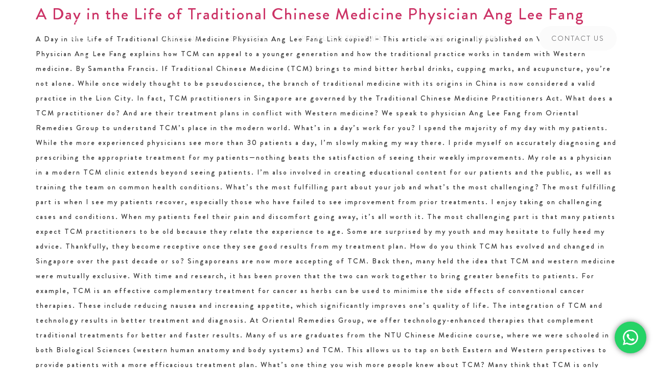

--- FILE ---
content_type: text/html; charset=UTF-8
request_url: https://www.orientalremediesgroup.com/2021/06/28/
body_size: 45233
content:
<!doctype html>
<html lang="en-US">

<head>
	<meta charset="UTF-8">
	<meta name="viewport" content="width=device-width, initial-scale=1">
	<link rel="profile" href="https://gmpg.org/xfn/11">
	<meta name='robots' content='noindex, follow' />
	<style>img:is([sizes="auto" i], [sizes^="auto," i]) { contain-intrinsic-size: 3000px 1500px }</style>
	
<!-- Google Tag Manager for WordPress by gtm4wp.com -->
<script data-cfasync="false" data-pagespeed-no-defer>
	var gtm4wp_datalayer_name = "dataLayer";
	var dataLayer = dataLayer || [];
</script>
<!-- End Google Tag Manager for WordPress by gtm4wp.com -->
	<!-- This site is optimized with the Yoast SEO plugin v25.3.1 - https://yoast.com/wordpress/plugins/seo/ -->
	<title>28 June, 2021 - Oriental Remedies Clinic</title>
	<meta property="og:locale" content="en_US" />
	<meta property="og:type" content="website" />
	<meta property="og:title" content="28 June, 2021 - Oriental Remedies Clinic" />
	<meta property="og:url" content="https://www.orientalremediesgroup.com/tcm-clinic/2021/06/28/" />
	<meta property="og:site_name" content="Oriental Remedies Clinic" />
	<meta name="twitter:card" content="summary_large_image" />
	<script type="application/ld+json" class="yoast-schema-graph">{"@context":"https://schema.org","@graph":[{"@type":"CollectionPage","@id":null,"url":"https://www.orientalremediesgroup.com/tcm-clinic/2021/06/28/","name":"28 June, 2021 - Oriental Remedies Clinic","isPartOf":{"@id":"https://www.orientalremediesgroup.com/tcm-clinic/#website"},"primaryImageOfPage":{"@id":"https://www.orientalremediesgroup.com/tcm-clinic/2021/06/28/#primaryimage"},"image":{"@id":"https://www.orientalremediesgroup.com/tcm-clinic/2021/06/28/#primaryimage"},"thumbnailUrl":"https://www.orientalremediesgroup.com/wp-content/uploads/2025/07/20210609-ORG-Lee-Fang-Consultation-768x5121-1.avif","breadcrumb":{"@id":"https://www.orientalremediesgroup.com/tcm-clinic/2021/06/28/#breadcrumb"},"inLanguage":"en-US"},{"@type":"ImageObject","inLanguage":"en-US","@id":"https://www.orientalremediesgroup.com/tcm-clinic/2021/06/28/#primaryimage","url":"https://www.orientalremediesgroup.com/wp-content/uploads/2025/07/20210609-ORG-Lee-Fang-Consultation-768x5121-1.avif","contentUrl":"https://www.orientalremediesgroup.com/wp-content/uploads/2025/07/20210609-ORG-Lee-Fang-Consultation-768x5121-1.avif","width":768,"height":512},{"@type":"BreadcrumbList","@id":"https://www.orientalremediesgroup.com/tcm-clinic/2021/06/28/#breadcrumb","itemListElement":[{"@type":"ListItem","position":1,"name":"Home","item":"https://www.orientalremediesgroup.com/"},{"@type":"ListItem","position":2,"name":"Archives for 28 June, 2021"}]},{"@type":"WebSite","@id":"https://www.orientalremediesgroup.com/tcm-clinic/#website","url":"https://www.orientalremediesgroup.com/tcm-clinic/","name":"Oriental Remedies Clinic","description":"TCM Physicians You Can Trust","potentialAction":[{"@type":"SearchAction","target":{"@type":"EntryPoint","urlTemplate":"https://www.orientalremediesgroup.com/tcm-clinic/?s={search_term_string}"},"query-input":{"@type":"PropertyValueSpecification","valueRequired":true,"valueName":"search_term_string"}}],"inLanguage":"en-US"}]}</script>
	<!-- / Yoast SEO plugin. -->


<link rel="alternate" type="application/rss+xml" title="Oriental Remedies Clinic &raquo; Feed" href="https://www.orientalremediesgroup.com/tcm-clinic/feed/" />
<link rel="alternate" type="application/rss+xml" title="Oriental Remedies Clinic &raquo; Comments Feed" href="https://www.orientalremediesgroup.com/tcm-clinic/comments/feed/" />
<script>
window._wpemojiSettings = {"baseUrl":"https:\/\/s.w.org\/images\/core\/emoji\/16.0.1\/72x72\/","ext":".png","svgUrl":"https:\/\/s.w.org\/images\/core\/emoji\/16.0.1\/svg\/","svgExt":".svg","source":{"concatemoji":"https:\/\/www.orientalremediesgroup.com\/wp-includes\/js\/wp-emoji-release.min.js?ver=6.8.3"}};
/*! This file is auto-generated */
!function(s,n){var o,i,e;function c(e){try{var t={supportTests:e,timestamp:(new Date).valueOf()};sessionStorage.setItem(o,JSON.stringify(t))}catch(e){}}function p(e,t,n){e.clearRect(0,0,e.canvas.width,e.canvas.height),e.fillText(t,0,0);var t=new Uint32Array(e.getImageData(0,0,e.canvas.width,e.canvas.height).data),a=(e.clearRect(0,0,e.canvas.width,e.canvas.height),e.fillText(n,0,0),new Uint32Array(e.getImageData(0,0,e.canvas.width,e.canvas.height).data));return t.every(function(e,t){return e===a[t]})}function u(e,t){e.clearRect(0,0,e.canvas.width,e.canvas.height),e.fillText(t,0,0);for(var n=e.getImageData(16,16,1,1),a=0;a<n.data.length;a++)if(0!==n.data[a])return!1;return!0}function f(e,t,n,a){switch(t){case"flag":return n(e,"\ud83c\udff3\ufe0f\u200d\u26a7\ufe0f","\ud83c\udff3\ufe0f\u200b\u26a7\ufe0f")?!1:!n(e,"\ud83c\udde8\ud83c\uddf6","\ud83c\udde8\u200b\ud83c\uddf6")&&!n(e,"\ud83c\udff4\udb40\udc67\udb40\udc62\udb40\udc65\udb40\udc6e\udb40\udc67\udb40\udc7f","\ud83c\udff4\u200b\udb40\udc67\u200b\udb40\udc62\u200b\udb40\udc65\u200b\udb40\udc6e\u200b\udb40\udc67\u200b\udb40\udc7f");case"emoji":return!a(e,"\ud83e\udedf")}return!1}function g(e,t,n,a){var r="undefined"!=typeof WorkerGlobalScope&&self instanceof WorkerGlobalScope?new OffscreenCanvas(300,150):s.createElement("canvas"),o=r.getContext("2d",{willReadFrequently:!0}),i=(o.textBaseline="top",o.font="600 32px Arial",{});return e.forEach(function(e){i[e]=t(o,e,n,a)}),i}function t(e){var t=s.createElement("script");t.src=e,t.defer=!0,s.head.appendChild(t)}"undefined"!=typeof Promise&&(o="wpEmojiSettingsSupports",i=["flag","emoji"],n.supports={everything:!0,everythingExceptFlag:!0},e=new Promise(function(e){s.addEventListener("DOMContentLoaded",e,{once:!0})}),new Promise(function(t){var n=function(){try{var e=JSON.parse(sessionStorage.getItem(o));if("object"==typeof e&&"number"==typeof e.timestamp&&(new Date).valueOf()<e.timestamp+604800&&"object"==typeof e.supportTests)return e.supportTests}catch(e){}return null}();if(!n){if("undefined"!=typeof Worker&&"undefined"!=typeof OffscreenCanvas&&"undefined"!=typeof URL&&URL.createObjectURL&&"undefined"!=typeof Blob)try{var e="postMessage("+g.toString()+"("+[JSON.stringify(i),f.toString(),p.toString(),u.toString()].join(",")+"));",a=new Blob([e],{type:"text/javascript"}),r=new Worker(URL.createObjectURL(a),{name:"wpTestEmojiSupports"});return void(r.onmessage=function(e){c(n=e.data),r.terminate(),t(n)})}catch(e){}c(n=g(i,f,p,u))}t(n)}).then(function(e){for(var t in e)n.supports[t]=e[t],n.supports.everything=n.supports.everything&&n.supports[t],"flag"!==t&&(n.supports.everythingExceptFlag=n.supports.everythingExceptFlag&&n.supports[t]);n.supports.everythingExceptFlag=n.supports.everythingExceptFlag&&!n.supports.flag,n.DOMReady=!1,n.readyCallback=function(){n.DOMReady=!0}}).then(function(){return e}).then(function(){var e;n.supports.everything||(n.readyCallback(),(e=n.source||{}).concatemoji?t(e.concatemoji):e.wpemoji&&e.twemoji&&(t(e.twemoji),t(e.wpemoji)))}))}((window,document),window._wpemojiSettings);
</script>
<link rel='stylesheet' id='ht_ctc_main_css-css' href='https://www.orientalremediesgroup.com/wp-content/plugins/click-to-chat-for-whatsapp/new/inc/assets/css/main.css?ver=4.29' media='all' />
<link rel='stylesheet' id='premium-addons-css' href='https://www.orientalremediesgroup.com/wp-content/plugins/premium-addons-for-elementor/assets/frontend/min-css/premium-addons.min.css?ver=4.11.9' media='all' />
<style id='wp-emoji-styles-inline-css'>

	img.wp-smiley, img.emoji {
		display: inline !important;
		border: none !important;
		box-shadow: none !important;
		height: 1em !important;
		width: 1em !important;
		margin: 0 0.07em !important;
		vertical-align: -0.1em !important;
		background: none !important;
		padding: 0 !important;
	}
</style>
<style id='safe-svg-svg-icon-style-inline-css'>
.safe-svg-cover{text-align:center}.safe-svg-cover .safe-svg-inside{display:inline-block;max-width:100%}.safe-svg-cover svg{height:100%;max-height:100%;max-width:100%;width:100%}

</style>
<style id='global-styles-inline-css'>
:root{--wp--preset--aspect-ratio--square: 1;--wp--preset--aspect-ratio--4-3: 4/3;--wp--preset--aspect-ratio--3-4: 3/4;--wp--preset--aspect-ratio--3-2: 3/2;--wp--preset--aspect-ratio--2-3: 2/3;--wp--preset--aspect-ratio--16-9: 16/9;--wp--preset--aspect-ratio--9-16: 9/16;--wp--preset--color--black: #000000;--wp--preset--color--cyan-bluish-gray: #abb8c3;--wp--preset--color--white: #ffffff;--wp--preset--color--pale-pink: #f78da7;--wp--preset--color--vivid-red: #cf2e2e;--wp--preset--color--luminous-vivid-orange: #ff6900;--wp--preset--color--luminous-vivid-amber: #fcb900;--wp--preset--color--light-green-cyan: #7bdcb5;--wp--preset--color--vivid-green-cyan: #00d084;--wp--preset--color--pale-cyan-blue: #8ed1fc;--wp--preset--color--vivid-cyan-blue: #0693e3;--wp--preset--color--vivid-purple: #9b51e0;--wp--preset--gradient--vivid-cyan-blue-to-vivid-purple: linear-gradient(135deg,rgba(6,147,227,1) 0%,rgb(155,81,224) 100%);--wp--preset--gradient--light-green-cyan-to-vivid-green-cyan: linear-gradient(135deg,rgb(122,220,180) 0%,rgb(0,208,130) 100%);--wp--preset--gradient--luminous-vivid-amber-to-luminous-vivid-orange: linear-gradient(135deg,rgba(252,185,0,1) 0%,rgba(255,105,0,1) 100%);--wp--preset--gradient--luminous-vivid-orange-to-vivid-red: linear-gradient(135deg,rgba(255,105,0,1) 0%,rgb(207,46,46) 100%);--wp--preset--gradient--very-light-gray-to-cyan-bluish-gray: linear-gradient(135deg,rgb(238,238,238) 0%,rgb(169,184,195) 100%);--wp--preset--gradient--cool-to-warm-spectrum: linear-gradient(135deg,rgb(74,234,220) 0%,rgb(151,120,209) 20%,rgb(207,42,186) 40%,rgb(238,44,130) 60%,rgb(251,105,98) 80%,rgb(254,248,76) 100%);--wp--preset--gradient--blush-light-purple: linear-gradient(135deg,rgb(255,206,236) 0%,rgb(152,150,240) 100%);--wp--preset--gradient--blush-bordeaux: linear-gradient(135deg,rgb(254,205,165) 0%,rgb(254,45,45) 50%,rgb(107,0,62) 100%);--wp--preset--gradient--luminous-dusk: linear-gradient(135deg,rgb(255,203,112) 0%,rgb(199,81,192) 50%,rgb(65,88,208) 100%);--wp--preset--gradient--pale-ocean: linear-gradient(135deg,rgb(255,245,203) 0%,rgb(182,227,212) 50%,rgb(51,167,181) 100%);--wp--preset--gradient--electric-grass: linear-gradient(135deg,rgb(202,248,128) 0%,rgb(113,206,126) 100%);--wp--preset--gradient--midnight: linear-gradient(135deg,rgb(2,3,129) 0%,rgb(40,116,252) 100%);--wp--preset--font-size--small: 13px;--wp--preset--font-size--medium: 20px;--wp--preset--font-size--large: 36px;--wp--preset--font-size--x-large: 42px;--wp--preset--spacing--20: 0.44rem;--wp--preset--spacing--30: 0.67rem;--wp--preset--spacing--40: 1rem;--wp--preset--spacing--50: 1.5rem;--wp--preset--spacing--60: 2.25rem;--wp--preset--spacing--70: 3.38rem;--wp--preset--spacing--80: 5.06rem;--wp--preset--shadow--natural: 6px 6px 9px rgba(0, 0, 0, 0.2);--wp--preset--shadow--deep: 12px 12px 50px rgba(0, 0, 0, 0.4);--wp--preset--shadow--sharp: 6px 6px 0px rgba(0, 0, 0, 0.2);--wp--preset--shadow--outlined: 6px 6px 0px -3px rgba(255, 255, 255, 1), 6px 6px rgba(0, 0, 0, 1);--wp--preset--shadow--crisp: 6px 6px 0px rgba(0, 0, 0, 1);}:root { --wp--style--global--content-size: 800px;--wp--style--global--wide-size: 1200px; }:where(body) { margin: 0; }.wp-site-blocks > .alignleft { float: left; margin-right: 2em; }.wp-site-blocks > .alignright { float: right; margin-left: 2em; }.wp-site-blocks > .aligncenter { justify-content: center; margin-left: auto; margin-right: auto; }:where(.wp-site-blocks) > * { margin-block-start: 24px; margin-block-end: 0; }:where(.wp-site-blocks) > :first-child { margin-block-start: 0; }:where(.wp-site-blocks) > :last-child { margin-block-end: 0; }:root { --wp--style--block-gap: 24px; }:root :where(.is-layout-flow) > :first-child{margin-block-start: 0;}:root :where(.is-layout-flow) > :last-child{margin-block-end: 0;}:root :where(.is-layout-flow) > *{margin-block-start: 24px;margin-block-end: 0;}:root :where(.is-layout-constrained) > :first-child{margin-block-start: 0;}:root :where(.is-layout-constrained) > :last-child{margin-block-end: 0;}:root :where(.is-layout-constrained) > *{margin-block-start: 24px;margin-block-end: 0;}:root :where(.is-layout-flex){gap: 24px;}:root :where(.is-layout-grid){gap: 24px;}.is-layout-flow > .alignleft{float: left;margin-inline-start: 0;margin-inline-end: 2em;}.is-layout-flow > .alignright{float: right;margin-inline-start: 2em;margin-inline-end: 0;}.is-layout-flow > .aligncenter{margin-left: auto !important;margin-right: auto !important;}.is-layout-constrained > .alignleft{float: left;margin-inline-start: 0;margin-inline-end: 2em;}.is-layout-constrained > .alignright{float: right;margin-inline-start: 2em;margin-inline-end: 0;}.is-layout-constrained > .aligncenter{margin-left: auto !important;margin-right: auto !important;}.is-layout-constrained > :where(:not(.alignleft):not(.alignright):not(.alignfull)){max-width: var(--wp--style--global--content-size);margin-left: auto !important;margin-right: auto !important;}.is-layout-constrained > .alignwide{max-width: var(--wp--style--global--wide-size);}body .is-layout-flex{display: flex;}.is-layout-flex{flex-wrap: wrap;align-items: center;}.is-layout-flex > :is(*, div){margin: 0;}body .is-layout-grid{display: grid;}.is-layout-grid > :is(*, div){margin: 0;}body{padding-top: 0px;padding-right: 0px;padding-bottom: 0px;padding-left: 0px;}a:where(:not(.wp-element-button)){text-decoration: underline;}:root :where(.wp-element-button, .wp-block-button__link){background-color: #32373c;border-width: 0;color: #fff;font-family: inherit;font-size: inherit;line-height: inherit;padding: calc(0.667em + 2px) calc(1.333em + 2px);text-decoration: none;}.has-black-color{color: var(--wp--preset--color--black) !important;}.has-cyan-bluish-gray-color{color: var(--wp--preset--color--cyan-bluish-gray) !important;}.has-white-color{color: var(--wp--preset--color--white) !important;}.has-pale-pink-color{color: var(--wp--preset--color--pale-pink) !important;}.has-vivid-red-color{color: var(--wp--preset--color--vivid-red) !important;}.has-luminous-vivid-orange-color{color: var(--wp--preset--color--luminous-vivid-orange) !important;}.has-luminous-vivid-amber-color{color: var(--wp--preset--color--luminous-vivid-amber) !important;}.has-light-green-cyan-color{color: var(--wp--preset--color--light-green-cyan) !important;}.has-vivid-green-cyan-color{color: var(--wp--preset--color--vivid-green-cyan) !important;}.has-pale-cyan-blue-color{color: var(--wp--preset--color--pale-cyan-blue) !important;}.has-vivid-cyan-blue-color{color: var(--wp--preset--color--vivid-cyan-blue) !important;}.has-vivid-purple-color{color: var(--wp--preset--color--vivid-purple) !important;}.has-black-background-color{background-color: var(--wp--preset--color--black) !important;}.has-cyan-bluish-gray-background-color{background-color: var(--wp--preset--color--cyan-bluish-gray) !important;}.has-white-background-color{background-color: var(--wp--preset--color--white) !important;}.has-pale-pink-background-color{background-color: var(--wp--preset--color--pale-pink) !important;}.has-vivid-red-background-color{background-color: var(--wp--preset--color--vivid-red) !important;}.has-luminous-vivid-orange-background-color{background-color: var(--wp--preset--color--luminous-vivid-orange) !important;}.has-luminous-vivid-amber-background-color{background-color: var(--wp--preset--color--luminous-vivid-amber) !important;}.has-light-green-cyan-background-color{background-color: var(--wp--preset--color--light-green-cyan) !important;}.has-vivid-green-cyan-background-color{background-color: var(--wp--preset--color--vivid-green-cyan) !important;}.has-pale-cyan-blue-background-color{background-color: var(--wp--preset--color--pale-cyan-blue) !important;}.has-vivid-cyan-blue-background-color{background-color: var(--wp--preset--color--vivid-cyan-blue) !important;}.has-vivid-purple-background-color{background-color: var(--wp--preset--color--vivid-purple) !important;}.has-black-border-color{border-color: var(--wp--preset--color--black) !important;}.has-cyan-bluish-gray-border-color{border-color: var(--wp--preset--color--cyan-bluish-gray) !important;}.has-white-border-color{border-color: var(--wp--preset--color--white) !important;}.has-pale-pink-border-color{border-color: var(--wp--preset--color--pale-pink) !important;}.has-vivid-red-border-color{border-color: var(--wp--preset--color--vivid-red) !important;}.has-luminous-vivid-orange-border-color{border-color: var(--wp--preset--color--luminous-vivid-orange) !important;}.has-luminous-vivid-amber-border-color{border-color: var(--wp--preset--color--luminous-vivid-amber) !important;}.has-light-green-cyan-border-color{border-color: var(--wp--preset--color--light-green-cyan) !important;}.has-vivid-green-cyan-border-color{border-color: var(--wp--preset--color--vivid-green-cyan) !important;}.has-pale-cyan-blue-border-color{border-color: var(--wp--preset--color--pale-cyan-blue) !important;}.has-vivid-cyan-blue-border-color{border-color: var(--wp--preset--color--vivid-cyan-blue) !important;}.has-vivid-purple-border-color{border-color: var(--wp--preset--color--vivid-purple) !important;}.has-vivid-cyan-blue-to-vivid-purple-gradient-background{background: var(--wp--preset--gradient--vivid-cyan-blue-to-vivid-purple) !important;}.has-light-green-cyan-to-vivid-green-cyan-gradient-background{background: var(--wp--preset--gradient--light-green-cyan-to-vivid-green-cyan) !important;}.has-luminous-vivid-amber-to-luminous-vivid-orange-gradient-background{background: var(--wp--preset--gradient--luminous-vivid-amber-to-luminous-vivid-orange) !important;}.has-luminous-vivid-orange-to-vivid-red-gradient-background{background: var(--wp--preset--gradient--luminous-vivid-orange-to-vivid-red) !important;}.has-very-light-gray-to-cyan-bluish-gray-gradient-background{background: var(--wp--preset--gradient--very-light-gray-to-cyan-bluish-gray) !important;}.has-cool-to-warm-spectrum-gradient-background{background: var(--wp--preset--gradient--cool-to-warm-spectrum) !important;}.has-blush-light-purple-gradient-background{background: var(--wp--preset--gradient--blush-light-purple) !important;}.has-blush-bordeaux-gradient-background{background: var(--wp--preset--gradient--blush-bordeaux) !important;}.has-luminous-dusk-gradient-background{background: var(--wp--preset--gradient--luminous-dusk) !important;}.has-pale-ocean-gradient-background{background: var(--wp--preset--gradient--pale-ocean) !important;}.has-electric-grass-gradient-background{background: var(--wp--preset--gradient--electric-grass) !important;}.has-midnight-gradient-background{background: var(--wp--preset--gradient--midnight) !important;}.has-small-font-size{font-size: var(--wp--preset--font-size--small) !important;}.has-medium-font-size{font-size: var(--wp--preset--font-size--medium) !important;}.has-large-font-size{font-size: var(--wp--preset--font-size--large) !important;}.has-x-large-font-size{font-size: var(--wp--preset--font-size--x-large) !important;}
:root :where(.wp-block-pullquote){font-size: 1.5em;line-height: 1.6;}
</style>
<link rel='stylesheet' id='dashicons-css' href='https://www.orientalremediesgroup.com/wp-includes/css/dashicons.min.css?ver=6.8.3' media='all' />
<link rel='stylesheet' id='admin-bar-css' href='https://www.orientalremediesgroup.com/wp-includes/css/admin-bar.min.css?ver=6.8.3' media='all' />
<style id='admin-bar-inline-css'>

    /* Hide CanvasJS credits for P404 charts specifically */
    #p404RedirectChart .canvasjs-chart-credit {
        display: none !important;
    }
    
    #p404RedirectChart canvas {
        border-radius: 6px;
    }

    .p404-redirect-adminbar-weekly-title {
        font-weight: bold;
        font-size: 14px;
        color: #fff;
        margin-bottom: 6px;
    }

    #wpadminbar #wp-admin-bar-p404_free_top_button .ab-icon:before {
        content: "\f103";
        color: #dc3545;
        top: 3px;
    }
    
    #wp-admin-bar-p404_free_top_button .ab-item {
        min-width: 80px !important;
        padding: 0px !important;
    }
    
    /* Ensure proper positioning and z-index for P404 dropdown */
    .p404-redirect-adminbar-dropdown-wrap { 
        min-width: 0; 
        padding: 0;
        position: static !important;
    }
    
    #wpadminbar #wp-admin-bar-p404_free_top_button_dropdown {
        position: static !important;
    }
    
    #wpadminbar #wp-admin-bar-p404_free_top_button_dropdown .ab-item {
        padding: 0 !important;
        margin: 0 !important;
    }
    
    .p404-redirect-dropdown-container {
        min-width: 340px;
        padding: 18px 18px 12px 18px;
        background: #23282d !important;
        color: #fff;
        border-radius: 12px;
        box-shadow: 0 8px 32px rgba(0,0,0,0.25);
        margin-top: 10px;
        position: relative !important;
        z-index: 999999 !important;
        display: block !important;
        border: 1px solid #444;
    }
    
    /* Ensure P404 dropdown appears on hover */
    #wpadminbar #wp-admin-bar-p404_free_top_button .p404-redirect-dropdown-container { 
        display: none !important;
    }
    
    #wpadminbar #wp-admin-bar-p404_free_top_button:hover .p404-redirect-dropdown-container { 
        display: block !important;
    }
    
    #wpadminbar #wp-admin-bar-p404_free_top_button:hover #wp-admin-bar-p404_free_top_button_dropdown .p404-redirect-dropdown-container {
        display: block !important;
    }
    
    .p404-redirect-card {
        background: #2c3338;
        border-radius: 8px;
        padding: 18px 18px 12px 18px;
        box-shadow: 0 2px 8px rgba(0,0,0,0.07);
        display: flex;
        flex-direction: column;
        align-items: flex-start;
        border: 1px solid #444;
    }
    
    .p404-redirect-btn {
        display: inline-block;
        background: #dc3545;
        color: #fff !important;
        font-weight: bold;
        padding: 5px 22px;
        border-radius: 8px;
        text-decoration: none;
        font-size: 17px;
        transition: background 0.2s, box-shadow 0.2s;
        margin-top: 8px;
        box-shadow: 0 2px 8px rgba(220,53,69,0.15);
        text-align: center;
        line-height: 1.6;
    }
    
    .p404-redirect-btn:hover {
        background: #c82333;
        color: #fff !important;
        box-shadow: 0 4px 16px rgba(220,53,69,0.25);
    }
    
    /* Prevent conflicts with other admin bar dropdowns */
    #wpadminbar .ab-top-menu > li:hover > .ab-item,
    #wpadminbar .ab-top-menu > li.hover > .ab-item {
        z-index: auto;
    }
    
    #wpadminbar #wp-admin-bar-p404_free_top_button:hover > .ab-item {
        z-index: 999998 !important;
    }
    
</style>
<link rel='stylesheet' id='contact-form-7-css' href='https://www.orientalremediesgroup.com/wp-content/plugins/contact-form-7/includes/css/styles.css?ver=6.0.6' media='all' />
<style id='dominant-color-styles-inline-css'>
img[data-dominant-color]:not(.has-transparency) { background-color: var(--dominant-color); }
</style>
<link rel='stylesheet' id='searchandfilter-css' href='https://www.orientalremediesgroup.com/wp-content/plugins/search-filter/style.css?ver=1' media='all' />
<link rel='stylesheet' id='eae-css-css' href='https://www.orientalremediesgroup.com/wp-content/plugins/addon-elements-for-elementor-page-builder/assets/css/eae.min.css?ver=1.14' media='all' />
<link rel='stylesheet' id='eae-peel-css-css' href='https://www.orientalremediesgroup.com/wp-content/plugins/addon-elements-for-elementor-page-builder/assets/lib/peel/peel.css?ver=1.14' media='all' />
<link rel='stylesheet' id='font-awesome-4-shim-css' href='https://www.orientalremediesgroup.com/wp-content/plugins/elementor/assets/lib/font-awesome/css/v4-shims.min.css?ver=1.0' media='all' />
<link rel='stylesheet' id='font-awesome-5-all-css' href='https://www.orientalremediesgroup.com/wp-content/plugins/elementor/assets/lib/font-awesome/css/all.min.css?ver=4.11.9' media='all' />
<link rel='stylesheet' id='vegas-css-css' href='https://www.orientalremediesgroup.com/wp-content/plugins/addon-elements-for-elementor-page-builder/assets/lib/vegas/vegas.min.css?ver=2.4.0' media='all' />
<link rel='stylesheet' id='hello-elementor-css' href='https://www.orientalremediesgroup.com/wp-content/themes/hello-elementor/style.min.css?ver=3.4.1' media='all' />
<link rel='stylesheet' id='hello-elementor-theme-style-css' href='https://www.orientalremediesgroup.com/wp-content/themes/hello-elementor/theme.min.css?ver=3.4.1' media='all' />
<link rel='stylesheet' id='hello-elementor-header-footer-css' href='https://www.orientalremediesgroup.com/wp-content/themes/hello-elementor/header-footer.min.css?ver=3.4.1' media='all' />
<link rel='stylesheet' id='elementor-frontend-css' href='https://www.orientalremediesgroup.com/wp-content/plugins/elementor/assets/css/frontend.min.css?ver=3.28.4' media='all' />
<link rel='stylesheet' id='elementor-post-9-css' href='https://www.orientalremediesgroup.com/wp-content/uploads/elementor/css/post-9.css?ver=1767957060' media='all' />
<style id='ajax-filter-style-inline-css'>
#ajax-filter-form { 
  background: #fff; 
  padding: 0; 
}

#ajax-search-input {
  width: 100%;
  padding: 10px 55px 10px 18px;
  font-family: 'Avenir';
  color: #565759;
  border-radius: 10px;
  font-size: 14px;
  background: #f1f1f1;
}


.search-icon {
  position: absolute;
  right: 12px; /* ⬅️ ikon di kanan */
  top: 22px;
  transform: translateY(-50%);
  filter: invert(60%) sepia(94%) saturate(14%) hue-rotate(51deg) brightness(94%) contrast(97%);
  background: none;
  border: none;
  cursor: pointer;
  padding: 0;
  line-height: 1;
}

.search-icon svg {
  pointer-events: none;
}

.search-icon:hover{
    background: none !important;
    filter: invert(100%) sepia(0%) saturate(244%) hue-rotate(266deg) brightness(83%) contrast(92%);
}

.search-icon:focus{
    background: none !important;
}

.search-icon:active{
    background: none !important;
}

@media (max-width: 767px){
    #ajax-search-input {
        font-size: 14px !important;
    }
    /* fix Safari iPhone auto zoom on focus */
    input[type="text"],
    input[type="search"],
    input[type="email"],
    input[type="number"],
    input[type="tel"],
    textarea {
    font-size: 14px !important;
    }
}
#reset-filter,
#apply-filter {
  font-family: 'Brandon Grotesque', sans-serif; 
  font-size: 14px; 
  line-height: 24px; 
  font-weight: 500;
  color: #79797b; 
  background: #ffffff;
  border: none; 
  border-radius: 50px; 
  padding: 8px 22px; 
  cursor: pointer; 
  text-transform: uppercase;
  transition: all 0.2s ease;
}

#reset-filter:hover,
#apply-filter:hover {
  background: #79797b;
  color: #fff;
}

/* Custom dropdown */
#ajax-category-select {
  width: 100%;
  padding: 10px 14px;
  font-family: 'Avenir', sans-serif;
  font-size: 14px;
  line-height: 24px;
  font-weight: 300;
  color: #79797b;
  border: 1px solid #ddd;
  border-radius: 4px;
  background-color: #f6f6f6;
  appearance: none;
  -webkit-appearance: none;
  -moz-appearance: none;
  background-image: url("data:image/svg+xml;utf8,<svg xmlns='http://www.w3.org/2000/svg' viewBox='0 0 24 24' width='20' height='20' fill='none' stroke='%2379797b' stroke-width='2' stroke-linecap='round' stroke-linejoin='round'><polyline points='6 9 12 15 18 9'></polyline></svg>");
  background-repeat: no-repeat;
  background-position: right 12px center;
  background-size: 16px;
  cursor: pointer;
  transition: border-color 0.2s ease, background-color 0.2s ease;
}

#ajax-category-select:focus {
  outline: none;
  border-color: #79797b;
  background-color: #fff;
}

#ajax-category-select option {
  font-family: 'Avenir', sans-serif;
  font-size: 14px;
  font-weight: 300;
  color: #565759;
  padding: 6px 10px;
}
</style>
<link rel='stylesheet' id='widget-image-css' href='https://www.orientalremediesgroup.com/wp-content/plugins/elementor/assets/css/widget-image.min.css?ver=3.28.4' media='all' />
<link rel='stylesheet' id='widget-nav-menu-css' href='https://www.orientalremediesgroup.com/wp-content/plugins/pro-elements/assets/css/widget-nav-menu.min.css?ver=3.28.1' media='all' />
<link rel='stylesheet' id='e-sticky-css' href='https://www.orientalremediesgroup.com/wp-content/plugins/pro-elements/assets/css/modules/sticky.min.css?ver=3.28.1' media='all' />
<link rel='stylesheet' id='e-motion-fx-css' href='https://www.orientalremediesgroup.com/wp-content/plugins/pro-elements/assets/css/modules/motion-fx.min.css?ver=3.28.1' media='all' />
<link rel='stylesheet' id='widget-social-icons-css' href='https://www.orientalremediesgroup.com/wp-content/plugins/elementor/assets/css/widget-social-icons.min.css?ver=3.28.4' media='all' />
<link rel='stylesheet' id='e-apple-webkit-css' href='https://www.orientalremediesgroup.com/wp-content/plugins/elementor/assets/css/conditionals/apple-webkit.min.css?ver=3.28.4' media='all' />
<link rel='stylesheet' id='e-animation-fadeIn-css' href='https://www.orientalremediesgroup.com/wp-content/plugins/elementor/assets/lib/animations/styles/fadeIn.min.css?ver=3.28.4' media='all' />
<link rel='stylesheet' id='e-animation-slideInRight-css' href='https://www.orientalremediesgroup.com/wp-content/plugins/elementor/assets/lib/animations/styles/slideInRight.min.css?ver=3.28.4' media='all' />
<link rel='stylesheet' id='widget-off-canvas-css' href='https://www.orientalremediesgroup.com/wp-content/plugins/pro-elements/assets/css/widget-off-canvas.min.css?ver=3.28.1' media='all' />
<link rel='stylesheet' id='widget-nested-accordion-css' href='https://www.orientalremediesgroup.com/wp-content/plugins/elementor/assets/css/widget-nested-accordion.min.css?ver=3.28.4' media='all' />
<link rel='stylesheet' id='elementor-post-58-css' href='https://www.orientalremediesgroup.com/wp-content/uploads/elementor/css/post-58.css?ver=1767957113' media='all' />
<link rel='stylesheet' id='elementor-post-43-css' href='https://www.orientalremediesgroup.com/wp-content/uploads/elementor/css/post-43.css?ver=1767957061' media='all' />
<link rel='stylesheet' id='wpr-animations-css-css' href='https://www.orientalremediesgroup.com/wp-content/plugins/royal-elementor-addons/assets/css/lib/animations/wpr-animations.min.css?ver=1.7.1030' media='all' />
<link rel='stylesheet' id='wpr-link-animations-css-css' href='https://www.orientalremediesgroup.com/wp-content/plugins/royal-elementor-addons/assets/css/lib/animations/wpr-link-animations.min.css?ver=1.7.1030' media='all' />
<link rel='stylesheet' id='wpr-loading-animations-css-css' href='https://www.orientalremediesgroup.com/wp-content/plugins/royal-elementor-addons/assets/css/lib/animations/loading-animations.min.css?ver=1.7.1030' media='all' />
<link rel='stylesheet' id='wpr-button-animations-css-css' href='https://www.orientalremediesgroup.com/wp-content/plugins/royal-elementor-addons/assets/css/lib/animations/button-animations.min.css?ver=1.7.1030' media='all' />
<link rel='stylesheet' id='wpr-text-animations-css-css' href='https://www.orientalremediesgroup.com/wp-content/plugins/royal-elementor-addons/assets/css/lib/animations/text-animations.min.css?ver=1.7.1030' media='all' />
<link rel='stylesheet' id='wpr-lightgallery-css-css' href='https://www.orientalremediesgroup.com/wp-content/plugins/royal-elementor-addons/assets/css/lib/lightgallery/lightgallery.min.css?ver=1.7.1030' media='all' />
<link rel='stylesheet' id='wpr-addons-css-css' href='https://www.orientalremediesgroup.com/wp-content/plugins/royal-elementor-addons/assets/css/frontend.min.css?ver=1.7.1030' media='all' />
<link rel='stylesheet' id='elementor-gf-local-roboto-css' href='https://www.orientalremediesgroup.com/wp-content/uploads/elementor/google-fonts/css/roboto.css?ver=1747388871' media='all' />
<link rel='stylesheet' id='elementor-gf-local-robotoslab-css' href='https://www.orientalremediesgroup.com/wp-content/uploads/elementor/google-fonts/css/robotoslab.css?ver=1747388877' media='all' />
<script data-cfasync="false" src="https://www.orientalremediesgroup.com/wp-includes/js/jquery/jquery.min.js?ver=3.7.1" id="jquery-core-js"></script>
<script data-cfasync="false" src="https://www.orientalremediesgroup.com/wp-includes/js/jquery/jquery-migrate.min.js?ver=3.4.1" id="jquery-migrate-js"></script>
<script src="https://www.orientalremediesgroup.com/wp-content/plugins/addon-elements-for-elementor-page-builder/assets/js/iconHelper.js?ver=1.0" id="eae-iconHelper-js"></script>
<link rel="https://api.w.org/" href="https://www.orientalremediesgroup.com/wp-json/" /><link rel="EditURI" type="application/rsd+xml" title="RSD" href="https://www.orientalremediesgroup.com/xmlrpc.php?rsd" />
<meta name="generator" content="auto-sizes 1.4.0">
<meta name="generator" content="dominant-color-images 1.2.0">
<!-- Google tag (gtag.js) -->
<script async src="https://www.googletagmanager.com/gtag/js?id=G-LYZ9GGD8HW"></script>
<script>
window.dataLayer = window.dataLayer || [];
function gtag(){dataLayer.push(arguments);}
gtag('js', new Date());

gtag('config', 'G-LYZ9GGD8HW');
</script>

<meta name="google-site-verification" content="fPc7G_nzseJ45tX0-SsDRM4bbH_D9RIsQqJMbvVWabg" />


<link rel="stylesheet" href="https://cdnjs.cloudflare.com/ajax/libs/font-awesome/6.5.0/css/all.min.css"><meta name="generator" content="performance-lab 3.9.0; plugins: auto-sizes, dominant-color-images, embed-optimizer, image-prioritizer, speculation-rules, webp-uploads">
<meta name="generator" content="webp-uploads 2.5.1">

<!-- Google Tag Manager for WordPress by gtm4wp.com -->
<!-- GTM Container placement set to automatic -->
<script data-cfasync="false" data-pagespeed-no-defer>
	var dataLayer_content = {"pagePostType":"post","pagePostType2":"day-post"};
	dataLayer.push( dataLayer_content );
</script>
<script data-cfasync="false" data-pagespeed-no-defer>
(function(w,d,s,l,i){w[l]=w[l]||[];w[l].push({'gtm.start':
new Date().getTime(),event:'gtm.js'});var f=d.getElementsByTagName(s)[0],
j=d.createElement(s),dl=l!='dataLayer'?'&l='+l:'';j.async=true;j.src=
'//www.googletagmanager.com/gtm.js?id='+i+dl;f.parentNode.insertBefore(j,f);
})(window,document,'script','dataLayer','GTM-5JB2NWH');
</script>
<!-- End Google Tag Manager for WordPress by gtm4wp.com --><meta name="generator" content="speculation-rules 1.5.0">
<meta name="generator" content="Elementor 3.28.4; features: e_font_icon_svg, additional_custom_breakpoints, e_local_google_fonts, e_element_cache; settings: css_print_method-external, google_font-enabled, font_display-swap">
<script>
  document.addEventListener("DOMContentLoaded", function () {
    const mapFrame = document.getElementById("mapFrame");

    const locationMap = {
      "loc-orchard": "https://www.google.com/maps/embed?pb=!1m18!1m12!1m3!1d3988.7868559328977!2d103.8401706!3d1.3028594000000002!2m3!1f0!2f0!3f0!3m2!1i1024!2i768!4f13.1!3m3!1m2!1s0x31da190910d06963%3A0xbe9bde29cde17f41!2sOriental%20Remedies%20Clinic%20(Orchard)!5e0!3m2!1sen!2sid!4v1675332381758!5m2!1sen!2sid",
      "loc-thomson": "https://www.google.com/maps/embed?pb=!1m18!1m12!1m3!1d3988.707829074555!2d103.83345011170343!3d1.3518506615613095!2m3!1f0!2f0!3f0!3m2!1i1024!2i768!4f13.1!3m3!1m2!1s0x31da174300c00847%3A0x73e4caf69a667fa4!2sOriental%20Remedies%20Clinic%20(Upper%20Thomson)!5e0!3m2!1sen!2ssg!4v1740967444859!5m2!1sen!2ssg",
      "loc-east":    "https://www.google.com/maps/embed?pb=!1m18!1m12!1m3!1d997.1951639126459!2d103.90528762921285!3d1.3067695406965147!2m3!1f0!2f0!3f0!3m2!1i1024!2i768!4f13.1!3m3!1m2!1s0x31da19de20da6cd7%3A0x350f4e1ab9f713d9!2sOriental+Remedies+Plus+(East+Coast)!5e0!3m2!1sen!2s!4v1554104003423!5m2!1sen!2",
      "loc-jurong":  "https://www.google.com/maps/embed?pb=!1m18!1m12!1m3!1d31909.717821047325!2d103.70419333891523!3d1.3476449653537406!2m3!1f0!2f0!3f0!3m2!1i1024!2i768!4f13.1!3m3!1m2!1s0x31da10191b3f2371%3A0x9a13c2e104ec5f29!2sOriental%20Remedies%20(Jurong%20East)!5e0!3m2!1sen!2sid!4v1655569398266!5m2!1sen!2sid"
    };

    // Deteksi klik accordion header
    document.querySelectorAll("[id^='loc-']").forEach(item => {
      item.addEventListener("click", function () {
        const id = this.id;
        if (locationMap[id]) {
          mapFrame.src = locationMap[id];
        }
      });
    });
  });
</script>

<script>
document.addEventListener("DOMContentLoaded", function () {
  const header = document.querySelector(".sticky-header");

  window.addEventListener("scroll", function () {
    if (window.scrollY > 100) {
      header.style.transform = "translateY(-100%)";
    } else {
      header.style.transform = "translateY(0)";
    }
  });
});
	
document.addEventListener("DOMContentLoaded", function () {
  const header = document.querySelector(".sticky-header-mobile");

  if (!header) return;

  // Fungsi untuk mengatur visibilitas header
  const updateHeaderVisibility = () => {
    if (window.scrollY > 100) {
      header.classList.add("hide-sticky");
    } else {
      header.classList.remove("hide-sticky");
    }
  };

  // Panggil saat DOM selesai dimuat
  updateHeaderVisibility();

  // Panggil saat scroll
  window.addEventListener("scroll", updateHeaderVisibility);
});


	
	document.addEventListener("DOMContentLoaded", function () {
  const header = document.querySelector(".sticky-header-locations");

  window.addEventListener("scroll", function () {
    if (window.scrollY > 100) {
      header.style.transform = "translateY(-100%)";
    } else {
      header.style.transform = "translateY(0)";
    }
  });
});

	document.addEventListener("DOMContentLoaded", function() {
  const navbar = document.getElementById("main-navbar");
  const openBtn = document.getElementById("openModalBtn");
  const closeBtn = document.getElementById("closeModalBtn");
  const modal = document.getElementById("myModal");
 
  openBtn.addEventListener("click", () => {
    modal.style.display = "block";
    navbar.style.display = "none";
  });
 
  closeBtn.addEventListener("click", () => {
    modal.style.display = "none";
    navbar.style.display = "block";
  });
});
	
</script>

<style>
@media (max-width: 1024px) {
  .sticky-header-mobile {
    transform: translateY(0) !important;
    transition: transform 0.3s ease !important;
  }

  .sticky-header-mobile.hide-sticky {
    transform: translateY(-100%) !important;
  }
}
</style>
<script>
  document.addEventListener("DOMContentLoaded", function () {
    const hash = window.location.hash;

    if (hash) {
      let attempts = 0;

      function tryOpenAccordion() {
        const target = document.querySelector(hash);

        if (target && target.tagName.toLowerCase() === 'details') {
          const summary = target.querySelector('summary');

          if (summary) {
            // Trigger klik untuk buka accordion
            summary.click();

            // Scroll ke posisi elemen agar terlihat
            setTimeout(() => {
              target.scrollIntoView({ behavior: 'smooth', block: 'top' });
            }, 300);
          }
        } else if (attempts < 20) {
          attempts++;
          setTimeout(tryOpenAccordion, 200); // Ulangi sampai elemen muncul
        }
      }

      tryOpenAccordion();
    }
  });
</script>



<!-- Scroll to Top Button -->
<style>
#scrollToTop {
  position: fixed;
  bottom: 28px;
  right: 90px;
  z-index: 100;
  background-color: black; 
  color: white;
  border: none;
  border-radius: 50%;
  width: 60px;
  height: 60px;
  font-size: 28px;
  display: none;
  align-items: center;
  justify-content: center;
  text-align: center;
  box-shadow: 0 4px 8px rgba(0,0,0,0.3);
  transition: transform 0.2s ease;
}

#scrollToTop:hover {
  transform: scale(1.1);
}
	
	@media (max-width: 768px) {
#scrollToTop {
	  bottom: 110px;
  right: 17px;
  }
}
	
	
</style>

<button id="scrollToTop" title="Scroll to top"><svg width="24" height="24" viewBox="0 0 24 24" fill="none" stroke="white" stroke-width="2" stroke-linecap="round" stroke-linejoin="round">
  <polyline points="18 15 12 9 6 15"></polyline>
</svg>
</button> 

<script>
document.addEventListener("DOMContentLoaded", function () {
  const btn = document.getElementById("scrollToTop");

  window.addEventListener("scroll", function () {
    btn.style.display = (window.scrollY > 300) ? "flex" : "none";
  });

  btn.addEventListener("click", function () {
    window.scrollTo({ top: 0, behavior: 'smooth' });
  });
});
</script>

<script>
function physician_field_shortcode($atts) {
    $atts = shortcode_atts([
        'field' => '',
        'fallback' => '',
    ], $atts);

    // Ambil post ID dari parameter URL
    if (!isset($_GET['physician_id'])) return $atts['fallback'];
    $post_id = intval($_GET['physician_id']);

    // Handle post_title khusus
    if ($atts['field'] === 'post_title') {
        return get_the_title($post_id) ?: $atts['fallback'];
    }

    // Ambil nilai field ACF
    $value = get_field($atts['field'], $post_id);

    // Cek jika field adalah gambar
    if (is_array($value) && isset($value['url'])) {
        return '<img src="' . esc_url($value['url']) . '" alt="' . esc_attr($value['alt'] ?? '') . '" />';
    }

    return $value ?: $atts['fallback'];
}
add_shortcode('physician_field', 'physician_field_shortcode');


</script>
<style>
.testimonial-text {
  color: white;
  font-family: 'Avenir', sans-serif;
  font-size: 18px;
  font-weight: 300;
  line-height: 25px;
  letter-spacing: 0px;
  word-spacing: 0px;
}

.read-more-text {
  display: none;
}

.read-more-text.show {
  display: inline;
}

.read-more-toggle {
  color: white;
  cursor: pointer;
  font-weight: 300;
  text-decoration: underline;
  margin-left: 8px;
  transition: color 0.3s ease;
  font-size: 16px;
	font-style: italic;
}

.read-more-toggle:hover {
  color: black;
}
	
	
/* RESPONSIVE STYLES */

@media screen and (max-width: 768px) {
  .testimonial-text {
    font-size: 14px;
    line-height: 24px;
  }

  .read-more-toggle {
    font-size: 14px;
  }
}

@media screen and (max-width: 480px) {
  .testimonial-text {
    font-size: 14px;
    line-height: 24px;
  }

  .read-more-toggle {
    font-size: 14px;
  }
}	

</style>

<script>
  document.addEventListener("click", function (e) {
    // Cek apakah elemen yang diklik adalah .read-more-toggle
    if (e.target.matches(".read-more-toggle")) {
      e.preventDefault();
      const btn = e.target;
      const paragraph = btn.closest("p");
      const hiddenText = paragraph.querySelector(".read-more-text");

      if (hiddenText) {
        hiddenText.classList.toggle("show");
        btn.textContent = hiddenText.classList.contains("show") ? "Read Less" : "Read More";
      }
    }
  });
</script>




	<style>
#what,
#how,
#why,
#process,
#our,
#faq,
#treatment,
#stories{
  scroll-margin-top: 120px; 
}
</style>
<style>
.grecaptcha-badge {
  bottom: 110px !important;
	z-index: 999!important;
	display: none !important;

}
	
.grecaptcha-badge:hover {
  width: 256px !important;
}
	
.page-id-228 .grecaptcha-badge {
  display: block !important;
}
	
@media (max-width: 768px) {
.grecaptcha-badge {
	width: 70px !important;
  overflow: hidden !important;
  transition: all 0.3s ease !important;
  left: 0px !important;
	bottom: 30px!important;
	z-index: 999!important;
  }
}
</style>
<script>
setTimeout(function() {
  const item = document.querySelector('.elementor-58 .elementor-element.elementor-element-30726a1 .elementor-nav-menu--dropdown .elementor-item, .elementor-58 .elementor-element.elementor-element-30726a1 .elementor-nav-menu--dropdown  .elementor-sub-item'); 
  const plusIcon = document.querySelector('.sub-arrow');

  if (item) {

    const link = document.createElement('a');
    link.href = "/about-us/";
    link.textContent = "ABOUT US";
    link.style.textDecoration = "none";
    link.style.color = "inherit";
    link.style.cursor = "pointer";
		link.style.padding = "0px";


    item.innerHTML = '';
    item.appendChild(link);

    link.addEventListener('click', function(event) {
      event.stopPropagation(); 
    });

    if (plusIcon) {
      plusIcon.addEventListener('click', function(event) {
        event.stopPropagation(); 
        const parentDetails = this.closest("details");
        if (parentDetails) {
          parentDetails.open = !parentDetails.open;
        }
      });
    }
  }
}, 1500);
</script>

<script>
setTimeout(function() {
  const item = document.querySelector('.elementor-181 .elementor-element.elementor-element-2aaa861 .elementor-nav-menu--dropdown .elementor-item, .elementor-181 .elementor-element.elementor-element-2aaa861 .elementor-nav-menu--dropdown  .elementor-sub-item'); 
  const plusIcon = document.querySelector('.sub-arrow');

  if (item) {

    const link = document.createElement('a');
    link.href = "/about-us/";
    link.textContent = "ABOUT US";
    link.style.textDecoration = "none";
    link.style.color = "inherit";
    link.style.cursor = "pointer";
		link.style.padding = "0px";


    item.innerHTML = '';
    item.appendChild(link);

    link.addEventListener('click', function(event) {
      event.stopPropagation(); 
    });

    if (plusIcon) {
      plusIcon.addEventListener('click', function(event) {
        event.stopPropagation(); 
        const parentDetails = this.closest("details");
        if (parentDetails) {
          parentDetails.open = !parentDetails.open;
        }
      });
    }
  }
}, 1500);
</script>

<script>
setTimeout(function() {
  const item = document.querySelector('.elementor-1053 .elementor-element.elementor-element-a69b45c .elementor-nav-menu--dropdown .elementor-item, .elementor-1053 .elementor-element.elementor-element-a69b45c .elementor-nav-menu--dropdown  .elementor-sub-item'); 
  const plusIcon = document.querySelector('.sub-arrow');

  if (item) {

    const link = document.createElement('a');
    link.href = "/about-us/";
    link.textContent = "ABOUT US";
    link.style.textDecoration = "none";
    link.style.color = "inherit";
    link.style.cursor = "pointer";
		link.style.padding = "0px";


    item.innerHTML = '';
    item.appendChild(link);

    link.addEventListener('click', function(event) {
      event.stopPropagation(); 
    });

    if (plusIcon) {
      plusIcon.addEventListener('click', function(event) {
        event.stopPropagation(); 
        const parentDetails = this.closest("details");
        if (parentDetails) {
          parentDetails.open = !parentDetails.open;
        }
      });
    }
  }
}, 1500);
</script>
<style>
a:not([href]):not([tabindex]), a:not([href]):not([tabindex]):focus, a:not([href]):not([tabindex]):hover{
	cursor: default;
	}
</style>

<style>
.premium-image-button-none.premium-image-button {
  position: relative;
  height: 200px;
  overflow: hidden;
  background-size: cover;
  background-position: center;
  cursor: pointer;
  display: flex;
  align-items: center;
  justify-content: center;
  text-align: center;
  color: white;
  text-decoration: none;
}
	
.elementor-widget-premium-addon-image-button .premium-image-button-text-icon-wrapper i{
		color:white;
	}

.elementor-widget-premium-addon-image-button .premium-image-button:hover .premium-image-button-text-icon-wrapper i{
	color:white;
}	
	
/* Blur layer di belakang konten */
.premium-image-button-none.premium-image-button::before {
  content: "";
  position: absolute;
  top: 0; left: 0;
  width: 100%;
  height: 100%;
  background-image: inherit;
  background-size: cover;
  background-position: center;
  filter: blur(0px);
  transition: filter 0.3s ease;
  z-index: 1;
}
 
/* Blur saat hover */
.premium-image-button-none.premium-image-button:hover::before {
  filter: blur(3px);
}

.no-hover-image .premium-image-button-none.premium-image-button:hover::before {
  filter: none !important;
}
	
 
/* Pastikan teks tetap di atas blur */
.premium-image-button-text-icon-wrapper {
  position: relative;
  z-index: 2;
}
	
@media (max-width: 767px) {
    .premium-image-button-none.premium-image-button{
height:100px;
    }
}
 
</style>
<script>
document.addEventListener("DOMContentLoaded", function () {
  document.querySelectorAll(".toggle-submenu").forEach(function (btn) {
    btn.addEventListener("click", function (e) {
      e.preventDefault();
      e.stopPropagation();

      const parent = btn.closest("li");
      const submenu = parent.querySelector(".sub-menu");

      if (submenu) {
        submenu.classList.toggle("open");
      }
    });
  });
});
</script>


<style>
.sub-menu {
  display: none;
  margin-left: 1rem;
}
.sub-menu.open {
  display: block;
}
.toggle-submenu {
  background: none;
  border: none;
  font-size: 1.2em;
  margin-left: 0.5em;
  cursor: pointer;
}

</style>

<!-- Favicon (Elementor Custom Code) -->
<script>
(function () {
  // ganti ke path PNG kamu
  var BASE = "https://www.orientalremediesgroup.com/wp-content/uploads/favicon/new-favicon.png";
  var v = Date.now(); // auto cache-bust

  function addIcon(rel, size) {
    var link = document.createElement("link");
    link.rel = rel;
    link.type = "image/png";
    if (size) link.sizes = size;
    link.href = BASE + "?v=" + v;
    document.head.appendChild(link);
  }

  // utamakan 32 & 16, plus shortcut icon (Edge/IE lama)
  addIcon("icon", "32x32");
  addIcon("icon", "16x16");
  addIcon("shortcut icon");
})();
</script>

<script>
  !function(){var i="cioanalytics", analytics=(window[i]=window[i]||[]);if(!analytics.initialize)if(analytics.invoked)window.console&&console.error&&console.error("Snippet included twice.");else{analytics.invoked=!0;analytics.methods=["trackSubmit","trackClick","trackLink","trackForm","pageview","identify","reset","group","track","ready","alias","debug","page","once","off","on","addSourceMiddleware","addIntegrationMiddleware","setAnonymousId","addDestinationMiddleware"];analytics.factory=function(e){return function(){var t=Array.prototype.slice.call(arguments);t.unshift(e);analytics.push(t);return analytics}};for(var e=0;e<analytics.methods.length;e++){var key=analytics.methods[e];analytics[key]=analytics.factory(key)}analytics.load=function(key,e){var t=document.createElement("script");t.type="text/javascript";t.async=!0;t.setAttribute('data-global-customerio-analytics-key', i);t.src="https://cdp.customer.io/v1/analytics-js/snippet/" + key + "/analytics.min.js";var n=document.getElementsByTagName("script")[0];n.parentNode.insertBefore(t,n);analytics._writeKey=key;analytics._loadOptions=e};analytics.SNIPPET_VERSION="4.15.3";
    analytics.load(
      "3f751b766f49547736e2",
       {
         "integrations": {
           "Customer.io In-App Plugin": {
            anonymousInApp: true
           }
         }
       }
    );
    analytics.page();
  }}();
</script>
<meta name="generator" content="optimization-detective 1.0.0-beta3">
			<style>
				.e-con.e-parent:nth-of-type(n+4):not(.e-lazyloaded):not(.e-no-lazyload),
				.e-con.e-parent:nth-of-type(n+4):not(.e-lazyloaded):not(.e-no-lazyload) * {
					background-image: none !important;
				}
				@media screen and (max-height: 1024px) {
					.e-con.e-parent:nth-of-type(n+3):not(.e-lazyloaded):not(.e-no-lazyload),
					.e-con.e-parent:nth-of-type(n+3):not(.e-lazyloaded):not(.e-no-lazyload) * {
						background-image: none !important;
					}
				}
				@media screen and (max-height: 640px) {
					.e-con.e-parent:nth-of-type(n+2):not(.e-lazyloaded):not(.e-no-lazyload),
					.e-con.e-parent:nth-of-type(n+2):not(.e-lazyloaded):not(.e-no-lazyload) * {
						background-image: none !important;
					}
				}
			</style>
			<meta name="generator" content="embed-optimizer 1.0.0-beta2">
<meta name="generator" content="image-prioritizer 1.0.0-beta2">
		<style id="wp-custom-css">
			
body {
  font-variant-ligatures: none;
  font-feature-settings: "liga" 0;
}
a[href*="royal-elementor-addons.com"] {
  pointer-events: none !important;   
  text-decoration: none !important;  
  color: inherit !important;    
  cursor: default !important;       
}

.post-text-editor .elementor-widget-container a{
    text-decoration: underline;
}

.post-category div a,
.post-category div span{
    font-family: Brandon Grotesque;
  display: inline-block;
  border: 1px solid #79797B;
  padding: 4px 12px;
  margin: 0 10px;
  font-size: 12px;
  font-weight: 600;
  text-transform: uppercase;
  border-radius: 50px;
  color: #79797B;
  text-decoration: none;
  transition: all 0.2s ease;
    cursor: default;
}

.post-category div a:hover,
.post-category div span:hover{
  cursor: default;
}

.post-tags .tag-links{
    display: none;
}		</style>
		<style id="wpr_lightbox_styles">
				.lg-backdrop {
					background-color: rgba(0,0,0,0.6) !important;
				}
				.lg-toolbar,
				.lg-dropdown {
					background-color: rgba(0,0,0,0.8) !important;
				}
				.lg-dropdown:after {
					border-bottom-color: rgba(0,0,0,0.8) !important;
				}
				.lg-sub-html {
					background-color: rgba(0,0,0,0.8) !important;
				}
				.lg-thumb-outer,
				.lg-progress-bar {
					background-color: #444444 !important;
				}
				.lg-progress {
					background-color: #a90707 !important;
				}
				.lg-icon {
					color: #efefef !important;
					font-size: 20px !important;
				}
				.lg-icon.lg-toogle-thumb {
					font-size: 24px !important;
				}
				.lg-icon:hover,
				.lg-dropdown-text:hover {
					color: #ffffff !important;
				}
				.lg-sub-html,
				.lg-dropdown-text {
					color: #efefef !important;
					font-size: 14px !important;
				}
				#lg-counter {
					color: #efefef !important;
					font-size: 14px !important;
				}
				.lg-prev,
				.lg-next {
					font-size: 35px !important;
				}

				/* Defaults */
				.lg-icon {
				background-color: transparent !important;
				}

				#lg-counter {
				opacity: 0.9;
				}

				.lg-thumb-outer {
				padding: 0 10px;
				}

				.lg-thumb-item {
				border-radius: 0 !important;
				border: none !important;
				opacity: 0.5;
				}

				.lg-thumb-item.active {
					opacity: 1;
				}
	         </style>
	<script>
		var $wc_load = function(a) {
				return JSON.parse(JSON.stringify(a))
			},
			$wc_leads = $wc_leads || {
				doc: {
					url: $wc_load(document.URL),
					ref: $wc_load(document.referrer),
					search: $wc_load(location.search),
					hash: $wc_load(location.hash)
				}
			};
	</script>
	<script src="//s.ksrndkehqnwntyxlhgto.com/152446.js"></script>

</head>

<body class="archive date wp-embed-responsive wp-theme-hello-elementor hello-elementor-default elementor-default elementor-kit-9">

	
<!-- GTM Container placement set to automatic -->
<!-- Google Tag Manager (noscript) -->
				<noscript><iframe src="https://www.googletagmanager.com/ns.html?id=GTM-5JB2NWH" height="0" width="0" style="display:none;visibility:hidden" aria-hidden="true"></iframe></noscript>
<!-- End Google Tag Manager (noscript) -->
			<a class="skip-link screen-reader-text" href="#content">Skip to content</a>
	
			<div data-elementor-type="header" data-elementor-id="58" class="elementor elementor-58 elementor-location-header" data-elementor-post-type="elementor_library">
			<div class="has_eae_slider elementor-element elementor-element-dc364fb sticky-header elementor-hidden-tablet elementor-hidden-mobile e-flex e-con-boxed wpr-particle-no wpr-jarallax-no wpr-parallax-no wpr-sticky-section-no e-con e-parent" data-id="dc364fb" data-element_type="container" data-settings="{&quot;background_background&quot;:&quot;classic&quot;,&quot;position&quot;:&quot;absolute&quot;,&quot;sticky&quot;:&quot;top&quot;,&quot;background_motion_fx_motion_fx_scrolling&quot;:&quot;yes&quot;,&quot;background_motion_fx_range&quot;:&quot;page&quot;,&quot;background_motion_fx_devices&quot;:[&quot;desktop&quot;,&quot;tablet&quot;,&quot;mobile&quot;],&quot;sticky_on&quot;:[&quot;desktop&quot;,&quot;tablet&quot;,&quot;mobile&quot;],&quot;sticky_offset&quot;:0,&quot;sticky_effects_offset&quot;:0,&quot;sticky_anchor_link_offset&quot;:0}">
					<div class="e-con-inner">
				<div class="elementor-element elementor-element-5fe11ab elementor-widget__width-initial logo-normal elementor-widget elementor-widget-image" data-id="5fe11ab" data-element_type="widget" data-widget_type="image.default">
				<div class="elementor-widget-container">
																<a href="https://www.orientalremediesgroup.com/tcm-clinic/">
							<img data-od-unknown-tag data-od-xpath="/HTML/BODY/DIV[@class=&#039;elementor elementor-58 elementor-location-header&#039;]/*[1][self::DIV]/*[1][self::DIV]/*[1][self::DIV]/*[1][self::DIV]/*[1][self::A]/*[1][self::IMG]" fetchpriority="high" width="400" height="255" src="https://www.orientalremediesgroup.com/wp-content/uploads/2025/05/Logo-Oriental-Remedies-Clinic-400-01-resize.svg" class="attachment-full size-full wp-image-182" alt="" />								</a>
															</div>
				</div>
				<div class="elementor-element elementor-element-024dae5 bold-on-hover-active elementor-nav-menu__align-center elementor-widget__width-initial elementor-nav-menu--dropdown-tablet elementor-nav-menu__text-align-aside elementor-nav-menu--toggle elementor-nav-menu--burger elementor-widget elementor-widget-nav-menu" data-id="024dae5" data-element_type="widget" data-settings="{&quot;submenu_icon&quot;:{&quot;value&quot;:&quot;&lt;i class=\&quot;\&quot;&gt;&lt;\/i&gt;&quot;,&quot;library&quot;:&quot;&quot;},&quot;layout&quot;:&quot;horizontal&quot;,&quot;toggle&quot;:&quot;burger&quot;}" data-widget_type="nav-menu.default">
				<div class="elementor-widget-container">
								<nav aria-label="Menu" class="elementor-nav-menu--main elementor-nav-menu__container elementor-nav-menu--layout-horizontal e--pointer-none">
				<ul id="menu-1-024dae5" class="elementor-nav-menu"><li class="menu-item menu-item-type-post_type menu-item-object-page menu-item-has-children menu-item-368"><a href="https://www.orientalremediesgroup.com/tcm-clinic/about-us/" class="elementor-item">About Us</a>
<ul class="sub-menu">
	<li class="menu-item menu-item-type-post_type menu-item-object-page menu-item-370"><a href="https://www.orientalremediesgroup.com/tcm-clinic/our-story/" class="elementor-sub-item">Our Story</a></li>
	<li class="menu-item menu-item-type-post_type menu-item-object-page menu-item-369"><a href="https://www.orientalremediesgroup.com/tcm-clinic/our-physicians/" class="elementor-sub-item">Our Physicians</a></li>
</ul>
</li>
<li class="menu-item menu-item-type-post_type menu-item-object-page menu-item-has-children menu-item-2202"><a href="https://www.orientalremediesgroup.com/tcm-clinic/services/" class="elementor-item">Services</a>
<ul class="sub-menu">
	<li class="menu-item menu-item-type-taxonomy menu-item-object-service_category menu-item-2090"><a href="https://www.orientalremediesgroup.com/tcm-clinic/consultation/" class="elementor-sub-item">TCM Consultation</a></li>
	<li class="menu-item menu-item-type-custom menu-item-object-custom menu-item-has-children menu-item-2113"><a class="elementor-sub-item">TCM Treatments</a>
	<ul class="sub-menu">
		<li class="menu-item menu-item-type-post_type menu-item-object-services menu-item-2093"><a href="https://www.orientalremediesgroup.com/tcm-clinic/acupuncture/" class="elementor-sub-item">Acupuncture</a></li>
		<li class="menu-item menu-item-type-post_type menu-item-object-services menu-item-2095"><a href="https://www.orientalremediesgroup.com/tcm-clinic/facial-acupuncture/" class="elementor-sub-item">Facial Acupuncture</a></li>
		<li class="menu-item menu-item-type-post_type menu-item-object-services menu-item-2094"><a href="https://www.orientalremediesgroup.com/tcm-clinic/cupping/" class="elementor-sub-item">Cupping</a></li>
		<li class="menu-item menu-item-type-post_type menu-item-object-services menu-item-2097"><a href="https://www.orientalremediesgroup.com/tcm-clinic/paediatric-tuina-massage/" class="elementor-sub-item">Paediatric Massage</a></li>
		<li class="menu-item menu-item-type-post_type menu-item-object-services menu-item-2096"><a href="https://www.orientalremediesgroup.com/tcm-clinic/herbal-medication/" class="elementor-sub-item">Herbal Medication</a></li>
	</ul>
</li>
	<li class="menu-item menu-item-type-custom menu-item-object-custom menu-item-has-children menu-item-2114"><a class="elementor-sub-item">Tech-enhanced Therapies</a>
	<ul class="sub-menu">
		<li class="menu-item menu-item-type-post_type menu-item-object-services menu-item-2100"><a href="https://www.orientalremediesgroup.com/tcm-clinic/electro-lymphatic-drainage-massage-therapy/" class="elementor-sub-item">Electro-Lymphatic Therapy</a></li>
		<li class="menu-item menu-item-type-post_type menu-item-object-services menu-item-2099"><a href="https://www.orientalremediesgroup.com/tcm-clinic/cell-pro-therapy/" class="elementor-sub-item">Cell Pro Therapy</a></li>
		<li class="menu-item menu-item-type-post_type menu-item-object-services menu-item-2101"><a href="https://www.orientalremediesgroup.com/tcm-clinic/far-infrared-therapy/" class="elementor-sub-item">Far-Infrared Therapy</a></li>
	</ul>
</li>
</ul>
</li>
<li class="menu-item menu-item-type-post_type menu-item-object-page menu-item-has-children menu-item-509"><a href="https://www.orientalremediesgroup.com/tcm-clinic/specialised-treatments/" class="elementor-item">Specialised Treatments</a>
<ul class="sub-menu">
	<li class="menu-item menu-item-type-taxonomy menu-item-object-treatment_category menu-item-has-children menu-item-2104"><a href="https://www.orientalremediesgroup.com/tcm-clinic/skin-treatment/" class="elementor-sub-item">Skin Treatment</a>
	<ul class="sub-menu">
		<li class="menu-item menu-item-type-post_type menu-item-object-treatments menu-item-2105"><a href="https://www.orientalremediesgroup.com/tcm-clinic/eczema-treatment/" class="elementor-sub-item">Eczema</a></li>
		<li class="menu-item menu-item-type-post_type menu-item-object-treatments menu-item-2106"><a href="https://www.orientalremediesgroup.com/tcm-clinic/acne-treatment/" class="elementor-sub-item">Acne</a></li>
	</ul>
</li>
	<li class="menu-item menu-item-type-taxonomy menu-item-object-treatment_category menu-item-2102"><a href="https://www.orientalremediesgroup.com/tcm-clinic/fertility-treatment/" class="elementor-sub-item">Fertility Treatment</a></li>
	<li class="menu-item menu-item-type-taxonomy menu-item-object-treatment_category menu-item-2103"><a href="https://www.orientalremediesgroup.com/tcm-clinic/pain-treatment/" class="elementor-sub-item">Pain Treatment</a></li>
</ul>
</li>
<li class="menu-item menu-item-type-post_type menu-item-object-page menu-item-38"><a href="https://www.orientalremediesgroup.com/tcm-clinic/price-table/" class="elementor-item">Price</a></li>
<li class="menu-item menu-item-type-post_type menu-item-object-page menu-item-3232"><a href="https://www.orientalremediesgroup.com/tcm-clinic/articles/" class="elementor-item">Learn</a></li>
</ul>			</nav>
					<div class="elementor-menu-toggle" role="button" tabindex="0" aria-label="Menu Toggle" aria-expanded="false">
			<svg aria-hidden="true" role="presentation" class="elementor-menu-toggle__icon--open e-font-icon-svg e-eicon-menu-bar" viewBox="0 0 1000 1000" xmlns="http://www.w3.org/2000/svg"><path d="M104 333H896C929 333 958 304 958 271S929 208 896 208H104C71 208 42 237 42 271S71 333 104 333ZM104 583H896C929 583 958 554 958 521S929 458 896 458H104C71 458 42 487 42 521S71 583 104 583ZM104 833H896C929 833 958 804 958 771S929 708 896 708H104C71 708 42 737 42 771S71 833 104 833Z"></path></svg><svg aria-hidden="true" role="presentation" class="elementor-menu-toggle__icon--close e-font-icon-svg e-eicon-close" viewBox="0 0 1000 1000" xmlns="http://www.w3.org/2000/svg"><path d="M742 167L500 408 258 167C246 154 233 150 217 150 196 150 179 158 167 167 154 179 150 196 150 212 150 229 154 242 171 254L408 500 167 742C138 771 138 800 167 829 196 858 225 858 254 829L496 587 738 829C750 842 767 846 783 846 800 846 817 842 829 829 842 817 846 804 846 783 846 767 842 750 829 737L588 500 833 258C863 229 863 200 833 171 804 137 775 137 742 167Z"></path></svg>		</div>
					<nav class="elementor-nav-menu--dropdown elementor-nav-menu__container" aria-hidden="true">
				<ul id="menu-2-024dae5" class="elementor-nav-menu"><li class="menu-item menu-item-type-post_type menu-item-object-page menu-item-has-children menu-item-368"><a href="https://www.orientalremediesgroup.com/tcm-clinic/about-us/" class="elementor-item" tabindex="-1">About Us</a>
<ul class="sub-menu">
	<li class="menu-item menu-item-type-post_type menu-item-object-page menu-item-370"><a href="https://www.orientalremediesgroup.com/tcm-clinic/our-story/" class="elementor-sub-item" tabindex="-1">Our Story</a></li>
	<li class="menu-item menu-item-type-post_type menu-item-object-page menu-item-369"><a href="https://www.orientalremediesgroup.com/tcm-clinic/our-physicians/" class="elementor-sub-item" tabindex="-1">Our Physicians</a></li>
</ul>
</li>
<li class="menu-item menu-item-type-post_type menu-item-object-page menu-item-has-children menu-item-2202"><a href="https://www.orientalremediesgroup.com/tcm-clinic/services/" class="elementor-item" tabindex="-1">Services</a>
<ul class="sub-menu">
	<li class="menu-item menu-item-type-taxonomy menu-item-object-service_category menu-item-2090"><a href="https://www.orientalremediesgroup.com/tcm-clinic/consultation/" class="elementor-sub-item" tabindex="-1">TCM Consultation</a></li>
	<li class="menu-item menu-item-type-custom menu-item-object-custom menu-item-has-children menu-item-2113"><a class="elementor-sub-item" tabindex="-1">TCM Treatments</a>
	<ul class="sub-menu">
		<li class="menu-item menu-item-type-post_type menu-item-object-services menu-item-2093"><a href="https://www.orientalremediesgroup.com/tcm-clinic/acupuncture/" class="elementor-sub-item" tabindex="-1">Acupuncture</a></li>
		<li class="menu-item menu-item-type-post_type menu-item-object-services menu-item-2095"><a href="https://www.orientalremediesgroup.com/tcm-clinic/facial-acupuncture/" class="elementor-sub-item" tabindex="-1">Facial Acupuncture</a></li>
		<li class="menu-item menu-item-type-post_type menu-item-object-services menu-item-2094"><a href="https://www.orientalremediesgroup.com/tcm-clinic/cupping/" class="elementor-sub-item" tabindex="-1">Cupping</a></li>
		<li class="menu-item menu-item-type-post_type menu-item-object-services menu-item-2097"><a href="https://www.orientalremediesgroup.com/tcm-clinic/paediatric-tuina-massage/" class="elementor-sub-item" tabindex="-1">Paediatric Massage</a></li>
		<li class="menu-item menu-item-type-post_type menu-item-object-services menu-item-2096"><a href="https://www.orientalremediesgroup.com/tcm-clinic/herbal-medication/" class="elementor-sub-item" tabindex="-1">Herbal Medication</a></li>
	</ul>
</li>
	<li class="menu-item menu-item-type-custom menu-item-object-custom menu-item-has-children menu-item-2114"><a class="elementor-sub-item" tabindex="-1">Tech-enhanced Therapies</a>
	<ul class="sub-menu">
		<li class="menu-item menu-item-type-post_type menu-item-object-services menu-item-2100"><a href="https://www.orientalremediesgroup.com/tcm-clinic/electro-lymphatic-drainage-massage-therapy/" class="elementor-sub-item" tabindex="-1">Electro-Lymphatic Therapy</a></li>
		<li class="menu-item menu-item-type-post_type menu-item-object-services menu-item-2099"><a href="https://www.orientalremediesgroup.com/tcm-clinic/cell-pro-therapy/" class="elementor-sub-item" tabindex="-1">Cell Pro Therapy</a></li>
		<li class="menu-item menu-item-type-post_type menu-item-object-services menu-item-2101"><a href="https://www.orientalremediesgroup.com/tcm-clinic/far-infrared-therapy/" class="elementor-sub-item" tabindex="-1">Far-Infrared Therapy</a></li>
	</ul>
</li>
</ul>
</li>
<li class="menu-item menu-item-type-post_type menu-item-object-page menu-item-has-children menu-item-509"><a href="https://www.orientalremediesgroup.com/tcm-clinic/specialised-treatments/" class="elementor-item" tabindex="-1">Specialised Treatments</a>
<ul class="sub-menu">
	<li class="menu-item menu-item-type-taxonomy menu-item-object-treatment_category menu-item-has-children menu-item-2104"><a href="https://www.orientalremediesgroup.com/tcm-clinic/skin-treatment/" class="elementor-sub-item" tabindex="-1">Skin Treatment</a>
	<ul class="sub-menu">
		<li class="menu-item menu-item-type-post_type menu-item-object-treatments menu-item-2105"><a href="https://www.orientalremediesgroup.com/tcm-clinic/eczema-treatment/" class="elementor-sub-item" tabindex="-1">Eczema</a></li>
		<li class="menu-item menu-item-type-post_type menu-item-object-treatments menu-item-2106"><a href="https://www.orientalremediesgroup.com/tcm-clinic/acne-treatment/" class="elementor-sub-item" tabindex="-1">Acne</a></li>
	</ul>
</li>
	<li class="menu-item menu-item-type-taxonomy menu-item-object-treatment_category menu-item-2102"><a href="https://www.orientalremediesgroup.com/tcm-clinic/fertility-treatment/" class="elementor-sub-item" tabindex="-1">Fertility Treatment</a></li>
	<li class="menu-item menu-item-type-taxonomy menu-item-object-treatment_category menu-item-2103"><a href="https://www.orientalremediesgroup.com/tcm-clinic/pain-treatment/" class="elementor-sub-item" tabindex="-1">Pain Treatment</a></li>
</ul>
</li>
<li class="menu-item menu-item-type-post_type menu-item-object-page menu-item-38"><a href="https://www.orientalremediesgroup.com/tcm-clinic/price-table/" class="elementor-item" tabindex="-1">Price</a></li>
<li class="menu-item menu-item-type-post_type menu-item-object-page menu-item-3232"><a href="https://www.orientalremediesgroup.com/tcm-clinic/articles/" class="elementor-item" tabindex="-1">Learn</a></li>
</ul>			</nav>
						</div>
				</div>
				<div class="elementor-element elementor-element-ec07708 elementor-align-justify elementor-widget elementor-widget-button" data-id="ec07708" data-element_type="widget" data-widget_type="button.default">
				<div class="elementor-widget-container">
									<div class="elementor-button-wrapper">
					<a class="elementor-button elementor-button-link elementor-size-sm" href="https://www.orientalremediesgroup.com/tcm-clinic/contact-us/">
						<span class="elementor-button-content-wrapper">
									<span class="elementor-button-text">Contact Us</span>
					</span>
					</a>
				</div>
								</div>
				</div>
					</div>
				</div>
		<div class="has_eae_slider elementor-element elementor-element-9e138bc elementor-hidden-desktop sticky-header-mobile e-flex e-con-boxed wpr-particle-no wpr-jarallax-no wpr-parallax-no wpr-sticky-section-no e-con e-parent" data-id="9e138bc" data-element_type="container" data-settings="{&quot;background_background&quot;:&quot;classic&quot;,&quot;background_motion_fx_motion_fx_scrolling&quot;:&quot;yes&quot;,&quot;background_motion_fx_range&quot;:&quot;page&quot;,&quot;position&quot;:&quot;absolute&quot;,&quot;sticky&quot;:&quot;top&quot;,&quot;sticky_on&quot;:[&quot;tablet&quot;,&quot;mobile&quot;],&quot;sticky_offset_mobile&quot;:0,&quot;sticky_effects_offset_mobile&quot;:0,&quot;sticky_anchor_link_offset_mobile&quot;:10,&quot;background_motion_fx_devices&quot;:[&quot;desktop&quot;,&quot;tablet&quot;,&quot;mobile&quot;],&quot;sticky_offset&quot;:0,&quot;sticky_effects_offset&quot;:0,&quot;sticky_anchor_link_offset&quot;:0}">
					<div class="e-con-inner">
		<div class="has_eae_slider elementor-element elementor-element-4e75c81 e-con-full e-flex wpr-particle-no wpr-jarallax-no wpr-parallax-no wpr-sticky-section-no e-con e-child" data-id="4e75c81" data-element_type="container" data-settings="{&quot;background_background&quot;:&quot;classic&quot;}">
				<div class="elementor-element elementor-element-0762680 elementor-view-default elementor-widget elementor-widget-icon" data-id="0762680" data-element_type="widget" data-widget_type="icon.default">
				<div class="elementor-widget-container">
							<div class="elementor-icon-wrapper">
			<a class="elementor-icon" href="https://www.orientalremediesgroup.com/tcm-clinic/">
			<svg xmlns="http://www.w3.org/2000/svg" xmlns:xlink="http://www.w3.org/1999/xlink" width="400px" height="px" viewBox="0 0 400 255"><g id="surface1"><path style=" stroke:none;fill-rule:nonzero;fill:rgb(100%,100%,100%);fill-opacity:1;" d="M 158.996094 95.445312 C 159.078125 95.445312 159.828125 95.425781 159.828125 94.65625 L 159.828125 80.578125 C 159.828125 80.078125 159.808594 79.558594 159.777344 79.015625 C 159.71875 77.6875 159.65625 76.308594 159.917969 75.050781 C 160.097656 74.210938 160.855469 73.609375 161.464844 73.132812 C 161.636719 73 161.796875 72.871094 161.933594 72.75 C 162.835938 71.933594 163.714844 71.121094 164.734375 70.152344 C 166.28125 68.695312 167.5 67.546875 167.5 65.496094 L 167.5 55.253906 C 167.5 54.492188 166.761719 54.464844 166.671875 54.464844 C 166.582031 54.464844 165.84375 54.484375 165.84375 55.253906 L 165.84375 65.226562 C 165.84375 67.164062 164.34375 68.433594 163.035156 69.542969 C 162.746094 69.792969 162.453125 70.035156 162.195312 70.261719 C 161.867188 70.574219 161.503906 70.871094 161.15625 71.171875 C 159.847656 72.28125 158.617188 73.332031 158.277344 74.871094 C 158.039062 75.96875 158.089844 77.21875 158.148438 78.4375 C 158.167969 78.9375 158.1875 79.425781 158.1875 79.917969 L 158.1875 94.648438 C 158.1875 95.40625 158.925781 95.4375 159.015625 95.4375 L 158.996094 95.4375 Z M 158.996094 95.445312 "></path><path style=" stroke:none;fill-rule:nonzero;fill:rgb(100%,100%,100%);fill-opacity:1;" d="M 159.015625 66.695312 C 159.097656 66.695312 159.847656 66.675781 159.847656 65.90625 L 159.847656 58.890625 C 159.277344 59.550781 158.726562 60.21875 158.199219 60.910156 L 158.199219 65.917969 C 158.199219 66.675781 158.9375 66.707031 159.027344 66.707031 Z M 159.015625 66.695312 "></path><path style=" stroke:none;fill-rule:nonzero;fill:rgb(100%,100%,100%);fill-opacity:1;" d="M 166.691406 74.929688 C 166.613281 74.929688 165.863281 74.949219 165.863281 75.71875 L 165.863281 94.605469 C 165.863281 95.367188 166.601562 95.394531 166.691406 95.394531 C 166.78125 95.394531 167.523438 95.375 167.523438 94.605469 L 167.523438 75.71875 C 167.523438 74.960938 166.78125 74.929688 166.691406 74.929688 Z M 166.691406 74.929688 "></path><path style=" stroke:none;fill-rule:nonzero;fill:rgb(100%,100%,100%);fill-opacity:1;" d="M 203.488281 66.476562 C 203.566406 66.476562 204.316406 66.457031 204.316406 65.6875 L 204.316406 54.984375 C 204.316406 54.222656 203.578125 54.195312 203.488281 54.195312 C 203.398438 54.195312 202.660156 54.214844 202.660156 54.984375 L 202.660156 65.6875 C 202.660156 66.445312 203.398438 66.476562 203.488281 66.476562 Z M 203.488281 66.476562 "></path><path style=" stroke:none;fill-rule:nonzero;fill:rgb(100%,100%,100%);fill-opacity:1;" d="M 202.660156 94.386719 C 202.660156 95.148438 203.398438 95.175781 203.488281 95.175781 C 203.578125 95.175781 204.316406 95.15625 204.316406 94.386719 L 204.316406 80.304688 C 204.316406 79.796875 204.296875 79.277344 204.265625 78.738281 C 204.207031 77.417969 204.148438 76.039062 204.40625 74.78125 C 204.585938 73.941406 205.347656 73.339844 205.957031 72.863281 C 206.125 72.730469 206.285156 72.601562 206.425781 72.480469 C 207.324219 71.664062 208.203125 70.851562 209.222656 69.882812 C 210.773438 68.425781 211.992188 67.273438 211.992188 65.226562 L 211.992188 54.984375 C 211.992188 54.222656 211.253906 54.195312 211.164062 54.195312 C 211.074219 54.195312 210.332031 54.214844 210.332031 54.984375 L 210.332031 64.957031 C 210.332031 66.894531 208.835938 68.164062 207.523438 69.265625 C 207.234375 69.511719 206.945312 69.753906 206.675781 69.992188 C 206.347656 70.304688 205.984375 70.601562 205.636719 70.914062 C 204.328125 72.023438 203.097656 73.070312 202.757812 74.609375 C 202.519531 75.710938 202.566406 76.957031 202.628906 78.179688 C 202.648438 78.675781 202.667969 79.167969 202.667969 79.65625 L 202.667969 94.386719 Z M 202.660156 94.386719 "></path><path style=" stroke:none;fill-rule:nonzero;fill:rgb(100%,100%,100%);fill-opacity:1;" d="M 211.152344 74.71875 C 211.074219 74.71875 210.324219 74.738281 210.324219 75.507812 L 210.324219 94.398438 C 210.324219 95.15625 211.0625 95.1875 211.152344 95.1875 C 211.242188 95.1875 211.980469 95.167969 211.980469 94.398438 L 211.980469 75.507812 C 211.980469 74.75 211.242188 74.71875 211.152344 74.71875 Z M 211.152344 74.71875 "></path><path style=" stroke:none;fill-rule:nonzero;fill:rgb(100%,100%,100%);fill-opacity:1;" d="M 176.144531 84.734375 C 175.257812 84.734375 174.578125 84.992188 174.058594 85.53125 C 172.589844 87.0625 172.71875 90.597656 172.808594 92.949219 C 172.828125 93.488281 172.847656 93.96875 172.847656 94.398438 C 172.847656 95.15625 173.585938 95.1875 173.675781 95.1875 C 173.765625 95.1875 174.507812 95.167969 174.507812 94.398438 L 174.507812 91.480469 C 174.507812 91.21875 174.488281 90.917969 174.46875 90.609375 C 174.386719 89.441406 174.277344 87.980469 175.035156 87.050781 C 175.265625 86.761719 175.546875 86.59375 175.765625 86.472656 L 175.894531 86.402344 L 184.871094 86.402344 L 184.871094 94.386719 C 184.871094 95.148438 185.609375 95.175781 185.699219 95.175781 C 185.789062 95.175781 186.527344 95.15625 186.527344 94.386719 L 186.527344 86.402344 L 195.28125 86.402344 L 195.414062 86.472656 C 195.691406 86.613281 195.933594 86.792969 196.152344 87.023438 C 196.972656 87.882812 196.851562 89.410156 196.753906 90.640625 C 196.730469 90.949219 196.703125 91.238281 196.703125 91.480469 L 196.703125 94.398438 C 196.703125 95.15625 197.441406 95.1875 197.53125 95.1875 C 197.621094 95.1875 198.359375 95.167969 198.359375 94.398438 C 198.359375 93.988281 198.382812 93.488281 198.402344 92.949219 C 198.480469 90.597656 198.621094 87.070312 197.152344 85.53125 C 196.632812 84.992188 195.953125 84.734375 195.0625 84.734375 L 186.527344 84.734375 L 186.527344 80.585938 L 193.785156 80.585938 C 195.402344 80.585938 196.222656 80.535156 197.082031 79.398438 C 197.601562 78.71875 197.980469 77.609375 198.203125 76.121094 C 198.242188 75.839844 198.179688 75.589844 198 75.390625 C 197.800781 75.160156 197.492188 75.019531 197.203125 75.019531 C 196.871094 75.019531 196.683594 75.199219 196.632812 75.550781 C 196.453125 76.699219 196.171875 77.628906 195.761719 78.386719 C 195.664062 78.578125 195.554688 78.707031 195.433594 78.796875 L 195.261719 78.925781 L 186.519531 78.925781 L 186.519531 73.570312 C 186.519531 72.8125 185.78125 72.78125 185.691406 72.78125 C 185.597656 72.78125 184.859375 72.800781 184.859375 73.570312 L 184.859375 78.925781 L 175.855469 78.925781 L 175.554688 78.617188 L 175.554688 78.566406 C 174.957031 77.71875 174.71875 76.597656 174.566406 75.53125 C 174.515625 75.179688 174.328125 75 173.996094 75 C 173.707031 75 173.386719 75.140625 173.1875 75.371094 C 173.007812 75.578125 172.949219 75.828125 172.988281 76.097656 C 173.15625 77.226562 173.519531 78.308594 174.007812 79.226562 C 174.675781 80.476562 175.695312 80.566406 177.273438 80.566406 L 184.859375 80.566406 L 184.859375 84.714844 L 176.125 84.714844 Z M 176.144531 84.734375 "></path><path style=" stroke:none;fill-rule:nonzero;fill:rgb(100%,100%,100%);fill-opacity:1;" d="M 162.792969 117.863281 C 161.835938 118.019531 158.6875 118.730469 158.46875 121.558594 C 158.417969 122.238281 158.609375 122.816406 159.085938 123.347656 C 160.175781 124.558594 162.476562 125.15625 164.164062 125.207031 L 164.363281 125.207031 C 166.511719 125.207031 169.101562 124.226562 169.738281 121.949219 C 169.808594 121.820312 169.808594 121.210938 169.699219 120.949219 C 169.289062 119.371094 167.710938 118.210938 165.503906 117.863281 L 164.984375 117.78125 L 164.984375 113.523438 L 165.484375 113.433594 C 167.421875 113.09375 168.820312 112.023438 169.289062 110.4375 C 169.359375 110.304688 169.390625 110.175781 169.378906 109.9375 C 169.390625 109.796875 169.371094 109.675781 169.25 109.417969 C 168.679688 107.328125 166.273438 106.390625 164.132812 106.390625 C 161.777344 106.390625 159.148438 107.527344 158.9375 110.035156 C 158.726562 112.375 161.875 113.175781 162.84375 113.363281 L 163.335938 113.453125 L 163.335938 117.773438 L 162.816406 117.851562 Z M 160.566406 110.035156 C 160.535156 109.667969 160.65625 109.308594 160.9375 109.015625 C 161.765625 108.117188 163.605469 108.046875 164.144531 108.046875 C 165.773438 108.046875 167.570312 108.546875 167.703125 110.046875 C 167.582031 111.457031 165.703125 111.957031 164.132812 111.957031 C 162.566406 111.957031 160.695312 111.457031 160.566406 110.046875 Z M 164.113281 119.460938 L 164.214844 119.460938 C 164.214844 119.460938 167.972656 119.480469 168.132812 121.550781 C 168.011719 123.078125 165.902344 123.617188 164.125 123.617188 C 162.34375 123.617188 160.238281 123.078125 160.117188 121.550781 C 160.085938 121.1875 160.207031 120.847656 160.457031 120.570312 C 161.347656 119.582031 163.824219 119.46875 164.105469 119.460938 Z M 164.113281 119.460938 "></path><path style=" stroke:none;fill-rule:nonzero;fill:rgb(100%,100%,100%);fill-opacity:1;" d="M 166.371094 99.152344 L 166.371094 101.042969 L 165.742188 101.023438 C 161.90625 100.894531 160.125 100.191406 160.117188 98.835938 C 160.117188 98.066406 159.355469 98.042969 159.277344 98.042969 C 159.027344 98.042969 158.796875 98.125 158.648438 98.285156 C 158.519531 98.414062 158.449219 98.605469 158.449219 98.835938 C 158.457031 101.191406 160.917969 102.480469 165.773438 102.679688 L 166.351562 102.703125 L 166.351562 103.789062 C 166.351562 104.550781 167.09375 104.582031 167.183594 104.582031 C 167.273438 104.582031 168.011719 104.558594 168.011719 103.789062 L 168.011719 102.703125 L 168.589844 102.679688 C 173.4375 102.480469 175.90625 101.191406 175.917969 98.835938 C 175.917969 98.605469 175.855469 98.425781 175.714844 98.285156 C 175.578125 98.144531 175.347656 98.042969 175.097656 98.042969 C 175.015625 98.042969 174.265625 98.066406 174.257812 98.835938 C 174.257812 100.203125 172.46875 100.902344 168.632812 101.023438 L 168 101.042969 L 168 99.152344 C 168 98.394531 167.261719 98.363281 167.171875 98.363281 C 167.082031 98.363281 166.34375 98.382812 166.34375 99.152344 Z M 166.371094 99.152344 "></path><path style=" stroke:none;fill-rule:nonzero;fill:rgb(100%,100%,100%);fill-opacity:1;" d="M 194.734375 117.953125 L 194.222656 117.863281 L 194.222656 113.523438 L 194.722656 113.433594 C 197.011719 113.023438 198.460938 111.707031 198.621094 109.917969 C 198.671875 109.265625 198.492188 108.699219 198.03125 108.1875 C 197.023438 107.039062 194.902344 106.460938 193.164062 106.410156 C 191.234375 106.410156 188.886719 107.339844 188.257812 109.515625 C 188.257812 109.515625 188.148438 110.066406 188.296875 110.527344 C 188.699219 112.015625 190.078125 113.066406 192.054688 113.425781 L 192.554688 113.515625 L 192.554688 117.8125 L 192.035156 117.890625 C 190.335938 118.152344 188.347656 119.082031 187.796875 121.039062 C 187.679688 121.570312 187.839844 122.039062 187.839844 122.039062 C 188.417969 124.246094 191.054688 125.246094 193.394531 125.246094 C 195.972656 125.246094 198.832031 124.058594 199.039062 121.4375 C 199.242188 118.941406 195.761719 118.132812 194.703125 117.941406 L 194.734375 117.941406 Z M 189.835938 109.917969 C 189.957031 108.507812 191.835938 108.007812 193.40625 108.007812 C 194.972656 108.007812 196.84375 108.507812 196.972656 109.917969 C 197.003906 110.285156 196.882812 110.636719 196.613281 110.9375 C 195.78125 111.835938 193.945312 111.90625 193.40625 111.90625 C 191.765625 111.90625 189.976562 111.40625 189.847656 109.90625 L 189.835938 109.90625 Z M 197.0625 122.429688 C 196.164062 123.417969 193.695312 123.527344 193.304688 123.539062 C 193.265625 123.539062 189.558594 123.519531 189.386719 121.449219 C 189.507812 119.921875 191.617188 119.378906 193.394531 119.378906 C 195.171875 119.378906 197.28125 119.921875 197.402344 121.449219 C 197.433594 121.808594 197.3125 122.148438 197.050781 122.429688 Z M 197.0625 122.429688 "></path><path style=" stroke:none;fill-rule:nonzero;fill:rgb(100%,100%,100%);fill-opacity:1;" d="M 197.410156 98.824219 C 197.410156 100.191406 195.613281 100.882812 191.785156 101.011719 L 191.15625 101.03125 L 191.15625 99.144531 C 191.15625 98.382812 190.417969 98.355469 190.328125 98.355469 C 190.238281 98.355469 189.496094 98.375 189.496094 99.144531 L 189.496094 101.03125 L 188.867188 101.011719 C 185.03125 100.882812 183.242188 100.183594 183.242188 98.824219 C 183.242188 98.054688 182.5 98.035156 182.402344 98.035156 C 182.152344 98.035156 181.921875 98.113281 181.773438 98.273438 C 181.640625 98.40625 181.574219 98.59375 181.574219 98.824219 C 181.582031 101.183594 184.050781 102.472656 188.898438 102.671875 L 189.476562 102.691406 L 189.476562 103.78125 C 189.476562 104.539062 190.214844 104.570312 190.304688 104.570312 C 190.394531 104.570312 191.136719 104.550781 191.136719 103.78125 L 191.136719 102.691406 L 191.714844 102.671875 C 196.5625 102.472656 199.03125 101.183594 199.039062 98.824219 C 199.039062 98.59375 198.980469 98.414062 198.839844 98.273438 C 198.699219 98.132812 198.472656 98.035156 198.210938 98.035156 C 198.132812 98.035156 197.382812 98.054688 197.371094 98.824219 Z M 197.410156 98.824219 "></path><path style=" stroke:none;fill-rule:nonzero;fill:rgb(100%,100%,100%);fill-opacity:1;" d="M 177.925781 138.488281 C 177.925781 139.246094 178.664062 139.277344 178.753906 139.277344 C 178.84375 139.277344 179.582031 139.257812 179.582031 138.488281 L 179.582031 135.960938 L 194.292969 135.960938 C 194.714844 135.960938 195.132812 136.050781 195.722656 136.128906 C 197.152344 136.300781 197.132812 137.589844 197.132812 137.589844 L 197.132812 138.976562 C 197.132812 139.738281 197.871094 139.757812 197.960938 139.757812 C 198.050781 139.757812 198.789062 139.738281 198.789062 138.976562 C 198.789062 138.71875 198.800781 138.4375 198.8125 138.15625 C 198.859375 137.039062 198.910156 135.980469 198.191406 135.378906 C 197.332031 134.671875 196.09375 134.480469 194.695312 134.339844 C 194.253906 134.289062 193.785156 134.320312 193.324219 134.320312 C 192.925781 134.320312 192.515625 134.308594 192.117188 134.320312 C 191.707031 134.332031 191.296875 134.320312 190.894531 134.320312 L 179.59375 134.320312 L 179.59375 131.011719 L 197.960938 131.011719 C 198.210938 131.011719 198.402344 130.933594 198.539062 130.773438 C 198.660156 130.632812 198.742188 130.414062 198.742188 130.183594 C 198.742188 130.101562 198.722656 129.355469 197.960938 129.355469 L 179.59375 129.355469 L 179.59375 127.664062 L 179.703125 127.503906 C 179.742188 127.433594 179.863281 127.273438 180.0625 127.105469 C 180.253906 126.945312 180.453125 126.804688 180.832031 126.566406 C 181.132812 126.367188 181.402344 126.144531 181.683594 125.917969 L 181.921875 125.714844 C 183.292969 124.597656 184.191406 123.867188 184.339844 122.207031 C 184.460938 120.890625 184.429688 119.5 184.402344 118.171875 C 184.390625 117.582031 184.378906 116.992188 184.378906 116.402344 L 184.378906 109.347656 C 184.378906 108.417969 184 107.867188 183.03125 107.398438 C 182.332031 107.058594 181.621094 106.707031 180.933594 106.359375 C 180.84375 106.308594 180.203125 106.039062 180.203125 106.039062 L 180.113281 105.917969 C 180.011719 105.78125 179.945312 105.597656 179.832031 105.140625 L 179.8125 105.140625 C 179.734375 104.492188 179.152344 104.320312 178.824219 104.320312 C 178.695312 104.320312 178.554688 104.339844 178.425781 104.402344 C 178.175781 104.492188 177.863281 104.699219 177.816406 105.160156 L 177.785156 105.160156 C 177.765625 105.261719 177.726562 105.460938 177.703125 105.53125 C 177.574219 105.988281 177.226562 106.121094 176.914062 106.238281 C 176.285156 106.558594 175.65625 106.867188 175.027344 107.179688 L 174.808594 107.277344 C 173.738281 107.808594 173.238281 108.238281 173.238281 109.289062 L 173.238281 116.402344 C 173.238281 116.992188 173.238281 117.570312 173.21875 118.160156 C 173.199219 119.421875 173.179688 120.699219 173.246094 121.957031 C 173.335938 123.597656 174.039062 124.347656 175.488281 125.554688 L 175.804688 125.835938 C 176.074219 126.074219 176.355469 126.316406 176.65625 126.496094 C 176.894531 126.65625 177.125 126.804688 177.335938 126.976562 C 177.554688 127.136719 177.703125 127.324219 177.824219 127.476562 L 177.925781 127.644531 L 177.953125 127.882812 L 177.953125 129.355469 L 159.277344 129.355469 C 158.675781 129.355469 158.546875 129.8125 158.507812 130.042969 C 158.765625 130.363281 159.015625 130.683594 159.289062 131.003906 L 177.964844 131.003906 L 177.964844 134.308594 L 163.945312 134.308594 C 163.472656 134.308594 163.015625 134.289062 162.554688 134.332031 C 162.484375 134.332031 162.414062 134.351562 162.335938 134.351562 C 162.875 134.898438 163.433594 135.441406 163.984375 135.960938 L 177.953125 135.960938 L 177.953125 138.507812 Z M 174.847656 109.457031 L 175.117188 108.949219 C 175.117188 108.949219 176.855469 108.097656 177.546875 107.75 C 177.855469 107.589844 178.125 107.410156 178.382812 107.199219 L 178.773438 106.859375 L 179.164062 107.199219 C 179.375 107.386719 179.5625 107.519531 179.785156 107.617188 C 180.3125 107.886719 182.691406 109.058594 182.691406 109.058594 L 182.722656 109.398438 C 182.839844 110.746094 182.8125 112.117188 182.761719 113.632812 L 182.742188 114.222656 L 178.933594 114.203125 L 178.8125 114.242188 L 174.847656 114.242188 L 174.847656 109.445312 Z M 177.414062 125.054688 C 177.246094 124.925781 177.074219 124.796875 176.90625 124.675781 C 175.976562 123.996094 174.917969 123.21875 174.835938 121.820312 C 174.765625 120.539062 174.785156 119.242188 174.808594 117.953125 L 174.828125 115.902344 L 178.605469 115.921875 L 178.722656 115.882812 L 182.691406 115.882812 L 182.691406 117.863281 C 182.691406 119.109375 182.703125 120.371094 182.691406 121.617188 C 182.679688 123.109375 181.652344 123.886719 180.742188 124.558594 C 180.554688 124.6875 180.375 124.835938 180.101562 125.054688 L 179.933594 125.175781 L 179.914062 125.175781 C 179.695312 125.335938 179.453125 125.496094 179.125 125.757812 L 178.773438 126.035156 L 177.425781 125.066406 L 177.414062 125.066406 Z M 177.414062 125.054688 "></path><path style=" stroke:none;fill-rule:nonzero;fill:rgb(100%,100%,100%);fill-opacity:1;" d="M 175.757812 61.378906 L 184.871094 61.378906 L 184.808594 62.039062 C 184.691406 63.4375 184.308594 64.707031 183.710938 65.816406 L 183.539062 66.136719 L 174.398438 66.136719 C 173.636719 66.136719 173.617188 66.875 173.617188 66.964844 C 173.617188 67.054688 173.636719 67.792969 174.398438 67.792969 L 182.230469 67.792969 C 181.574219 68.40625 180.953125 68.753906 180.59375 68.933594 L 180.5625 68.933594 C 179.863281 69.3125 179.09375 69.59375 178.273438 69.8125 C 177.894531 69.914062 177.683594 69.945312 177.683594 69.945312 L 177.164062 69.992188 C 176.503906 70.035156 176.347656 70.601562 176.355469 70.933594 C 176.355469 71.101562 176.425781 71.640625 177.023438 71.640625 L 177.085938 71.640625 C 178.664062 71.550781 180.382812 70.992188 181.902344 70.074219 C 182.78125 69.542969 183.539062 68.863281 184.230469 67.996094 L 184.421875 67.765625 L 196.523438 67.765625 L 196.523438 70.671875 C 196.523438 71.433594 197.261719 71.460938 197.351562 71.460938 C 197.441406 71.460938 198.179688 71.441406 198.179688 70.671875 L 198.179688 67.125 C 198.210938 67.003906 198.210938 66.875 198.179688 66.636719 L 198.179688 64.078125 C 198.179688 62.21875 197.703125 59.941406 195.421875 59.691406 C 194.753906 59.621094 194.074219 59.601562 193.375 59.601562 C 192.675781 59.601562 191.945312 59.621094 191.234375 59.648438 C 190.527344 59.671875 189.808594 59.699219 189.117188 59.699219 L 176.097656 59.699219 L 175.90625 59.480469 C 175.625 59.140625 174.757812 58.109375 175.246094 57.003906 C 175.355469 56.742188 175.515625 56.503906 175.835938 56.164062 L 176.015625 55.992188 L 197.351562 55.992188 C 198.109375 55.992188 198.132812 55.253906 198.132812 55.164062 C 198.132812 55.074219 198.109375 54.332031 197.351562 54.332031 L 176.535156 54.332031 C 175.515625 54.332031 174.996094 54.574219 174.386719 55.304688 C 173.71875 56.121094 173.40625 57.0625 173.488281 58.019531 C 173.585938 59.160156 174.617188 61.347656 175.726562 61.347656 L 175.757812 61.347656 Z M 185.75 65.328125 C 186.128906 64.296875 186.367188 63.15625 186.46875 61.949219 L 186.507812 61.390625 L 193.714844 61.390625 C 193.875 61.390625 194.023438 61.378906 194.195312 61.367188 C 194.382812 61.359375 194.554688 61.347656 194.734375 61.347656 C 195.003906 61.347656 195.832031 61.347656 196.234375 62.058594 C 196.371094 62.320312 196.453125 62.589844 196.503906 62.828125 L 196.542969 63.007812 L 196.542969 66.136719 L 185.460938 66.136719 L 185.757812 65.316406 L 185.75 65.316406 Z M 185.75 65.328125 "></path><path style=" stroke:none;fill-rule:nonzero;fill:rgb(100%,100%,100%);fill-opacity:1;" d="M 67.488281 173.644531 C 71.816406 173.644531 75.28125 177.132812 75.28125 181.460938 C 75.28125 185.785156 71.824219 189.222656 67.488281 189.222656 C 63.152344 189.222656 59.722656 185.785156 59.722656 181.460938 C 59.722656 177.132812 63.160156 173.644531 67.488281 173.644531 M 67.488281 187.046875 C 70.578125 187.046875 73.113281 184.535156 73.113281 181.4375 C 73.113281 178.339844 70.585938 175.792969 67.488281 175.792969 C 64.390625 175.792969 61.882812 178.371094 61.882812 181.4375 C 61.882812 184.507812 64.410156 187.046875 67.488281 187.046875 "></path><path style=" stroke:none;fill-rule:nonzero;fill:rgb(100%,100%,100%);fill-opacity:1;" d="M 82.707031 174.265625 C 82.707031 174.042969 82.886719 173.855469 83.117188 173.855469 L 88.992188 173.855469 C 91.59375 173.855469 93.710938 175.914062 93.710938 178.480469 C 93.710938 180.480469 92.390625 182.117188 90.503906 182.878906 L 93.472656 188.375 C 93.632812 188.652344 93.472656 189.003906 93.101562 189.003906 L 91.414062 189.003906 C 91.234375 189.003906 91.113281 188.902344 91.074219 188.804688 L 88.183594 183.066406 L 84.917969 183.066406 L 84.917969 188.585938 C 84.917969 188.804688 84.71875 188.992188 84.507812 188.992188 L 83.097656 188.992188 C 82.859375 188.992188 82.6875 188.792969 82.6875 188.585938 L 82.6875 174.265625 Z M 88.835938 181.210938 C 90.242188 181.210938 91.472656 180.019531 91.472656 178.519531 C 91.472656 177.113281 90.242188 175.941406 88.835938 175.941406 L 84.976562 175.941406 L 84.976562 181.199219 L 88.835938 181.199219 Z M 88.835938 181.210938 "></path><path style=" stroke:none;fill-rule:nonzero;fill:rgb(100%,100%,100%);fill-opacity:1;" d="M 101.835938 173.855469 L 103.265625 173.855469 C 103.492188 173.855469 103.675781 174.039062 103.675781 174.265625 L 103.675781 188.585938 C 103.675781 188.8125 103.492188 188.992188 103.265625 188.992188 L 101.835938 188.992188 C 101.609375 188.992188 101.425781 188.8125 101.425781 188.585938 L 101.425781 174.265625 C 101.425781 174.039062 101.609375 173.855469 101.835938 173.855469 Z M 101.835938 173.855469 "></path><path style=" stroke:none;fill-rule:nonzero;fill:rgb(100%,100%,100%);fill-opacity:1;" d="M 112.207031 174.265625 C 112.207031 174.042969 112.386719 173.855469 112.617188 173.855469 L 121.273438 173.855469 C 121.511719 173.855469 121.683594 174.054688 121.683594 174.265625 L 121.683594 175.472656 C 121.683594 175.691406 121.503906 175.882812 121.273438 175.882812 L 114.4375 175.882812 L 114.4375 180.300781 L 120.214844 180.300781 C 120.433594 180.300781 120.621094 180.5 120.621094 180.710938 L 120.621094 181.917969 C 120.621094 182.160156 120.421875 182.328125 120.214844 182.328125 L 114.4375 182.328125 L 114.4375 186.976562 L 121.273438 186.976562 C 121.511719 186.976562 121.683594 187.175781 121.683594 187.386719 L 121.683594 188.574219 C 121.683594 188.792969 121.503906 188.984375 121.273438 188.984375 L 112.617188 188.984375 C 112.378906 188.984375 112.207031 188.785156 112.207031 188.574219 L 112.207031 174.253906 Z M 112.207031 174.265625 "></path><path style=" stroke:none;fill-rule:nonzero;fill:rgb(100%,100%,100%);fill-opacity:1;" d="M 129.289062 174.023438 C 129.289062 173.804688 129.488281 173.632812 129.695312 173.632812 L 130.238281 173.632812 L 139.621094 184.496094 L 139.640625 184.496094 L 139.640625 174.265625 C 139.640625 174.042969 139.820312 173.855469 140.050781 173.855469 L 141.4375 173.855469 C 141.660156 173.855469 141.847656 174.054688 141.847656 174.265625 L 141.847656 188.824219 C 141.847656 189.042969 141.648438 189.214844 141.4375 189.214844 L 140.878906 189.214844 L 131.496094 178.050781 L 131.476562 178.050781 L 131.476562 188.585938 C 131.476562 188.804688 131.296875 188.992188 131.066406 188.992188 L 129.695312 188.992188 C 129.476562 188.992188 129.289062 188.792969 129.289062 188.585938 C 129.289062 188.585938 129.289062 174.023438 129.289062 174.023438 Z M 129.289062 174.023438 "></path><path style=" stroke:none;fill-rule:nonzero;fill:rgb(100%,100%,100%);fill-opacity:1;" d="M 152.460938 175.882812 L 148.933594 175.882812 C 148.695312 175.882812 148.523438 175.683594 148.523438 175.472656 L 148.523438 174.265625 C 148.523438 174.042969 148.703125 173.855469 148.933594 173.855469 L 158.238281 173.855469 C 158.476562 173.855469 158.648438 174.054688 158.648438 174.265625 L 158.648438 175.472656 C 158.648438 175.691406 158.46875 175.882812 158.238281 175.882812 L 154.710938 175.882812 L 154.710938 188.585938 C 154.710938 188.804688 154.511719 188.992188 154.300781 188.992188 L 152.871094 188.992188 C 152.652344 188.992188 152.460938 188.792969 152.460938 188.585938 C 152.460938 188.585938 152.460938 175.882812 152.460938 175.882812 Z M 152.460938 175.882812 "></path><path style=" stroke:none;fill-rule:nonzero;fill:rgb(100%,100%,100%);fill-opacity:1;" d="M 162.464844 188.433594 L 169.109375 173.875 C 169.171875 173.746094 169.371094 173.632812 169.480469 173.632812 L 169.699219 173.632812 C 169.800781 173.632812 170 173.734375 170.070312 173.875 L 176.664062 188.433594 C 176.796875 188.714844 176.625 188.992188 176.296875 188.992188 L 174.925781 188.992188 C 174.667969 188.992188 174.515625 188.863281 174.425781 188.675781 L 173.089844 185.707031 L 166.023438 185.707031 C 165.59375 186.695312 165.132812 187.683594 164.703125 188.675781 C 164.644531 188.835938 164.464844 188.992188 164.203125 188.992188 L 162.835938 188.992188 C 162.515625 188.992188 162.335938 188.714844 162.464844 188.433594 M 172.257812 183.847656 L 169.601562 177.910156 L 169.5 177.910156 L 166.863281 183.847656 L 172.269531 183.847656 Z M 172.257812 183.847656 "></path><path style=" stroke:none;fill-rule:nonzero;fill:rgb(100%,100%,100%);fill-opacity:1;" d="M 183.152344 174.265625 C 183.152344 174.042969 183.332031 173.855469 183.5625 173.855469 L 184.988281 173.855469 C 185.210938 173.855469 185.398438 174.054688 185.398438 174.265625 L 185.398438 186.984375 L 191.253906 186.984375 C 191.496094 186.984375 191.664062 187.183594 191.664062 187.394531 L 191.664062 188.585938 C 191.664062 188.804688 191.484375 188.992188 191.253906 188.992188 L 183.550781 188.992188 C 183.3125 188.992188 183.140625 188.792969 183.140625 188.585938 L 183.140625 174.265625 Z M 183.152344 174.265625 "></path><path style=" stroke:none;fill-rule:nonzero;fill:rgb(100%,100%,100%);fill-opacity:1;" d="M 207.363281 174.265625 C 207.363281 174.042969 207.546875 173.855469 207.773438 173.855469 L 213.652344 173.855469 C 216.25 173.855469 218.367188 175.914062 218.367188 178.480469 C 218.367188 180.480469 217.046875 182.117188 215.160156 182.878906 L 218.128906 188.375 C 218.289062 188.652344 218.128906 189.003906 217.757812 189.003906 L 216.070312 189.003906 C 215.890625 189.003906 215.769531 188.902344 215.71875 188.804688 L 212.839844 183.066406 L 209.574219 183.066406 L 209.574219 188.585938 C 209.574219 188.804688 209.375 188.992188 209.164062 188.992188 L 207.753906 188.992188 C 207.515625 188.992188 207.34375 188.792969 207.34375 188.585938 L 207.34375 174.265625 Z M 213.492188 181.210938 C 214.898438 181.210938 216.128906 180.019531 216.128906 178.519531 C 216.128906 177.113281 214.898438 175.941406 213.492188 175.941406 L 209.632812 175.941406 L 209.632812 181.199219 L 213.492188 181.199219 Z M 213.492188 181.210938 "></path><path style=" stroke:none;fill-rule:nonzero;fill:rgb(100%,100%,100%);fill-opacity:1;" d="M 226.082031 174.265625 C 226.082031 174.042969 226.261719 173.855469 226.492188 173.855469 L 235.148438 173.855469 C 235.386719 173.855469 235.554688 174.054688 235.554688 174.265625 L 235.554688 175.472656 C 235.554688 175.691406 235.375 175.882812 235.148438 175.882812 L 228.3125 175.882812 L 228.3125 180.300781 L 234.085938 180.300781 C 234.308594 180.300781 234.496094 180.5 234.496094 180.710938 L 234.496094 181.917969 C 234.496094 182.160156 234.296875 182.328125 234.085938 182.328125 L 228.3125 182.328125 L 228.3125 186.976562 L 235.148438 186.976562 C 235.386719 186.976562 235.554688 187.175781 235.554688 187.386719 L 235.554688 188.574219 C 235.554688 188.792969 235.375 188.984375 235.148438 188.984375 L 226.492188 188.984375 C 226.253906 188.984375 226.082031 188.785156 226.082031 188.574219 L 226.082031 174.253906 Z M 226.082031 174.265625 "></path><path style=" stroke:none;fill-rule:nonzero;fill:rgb(100%,100%,100%);fill-opacity:1;" d="M 244.820312 173.964844 C 244.859375 173.785156 245.039062 173.644531 245.210938 173.644531 L 245.558594 173.644531 C 245.691406 173.644531 245.878906 173.746094 245.929688 173.882812 L 250.445312 184.945312 L 250.527344 184.945312 L 255.023438 173.882812 C 255.0625 173.753906 255.242188 173.644531 255.394531 173.644531 L 255.734375 173.644531 C 255.914062 173.644531 256.074219 173.804688 256.121094 173.964844 L 258.789062 188.503906 C 258.851562 188.804688 258.710938 189.003906 258.402344 189.003906 L 256.992188 189.003906 C 256.792969 189.003906 256.621094 188.84375 256.582031 188.703125 L 254.984375 179.03125 L 254.921875 179.03125 L 251.027344 188.984375 C 250.984375 189.113281 250.847656 189.222656 250.65625 189.222656 L 250.265625 189.222656 C 250.085938 189.222656 249.945312 189.125 249.898438 188.984375 L 245.980469 179.03125 L 245.898438 179.03125 L 244.339844 188.703125 C 244.320312 188.863281 244.121094 189.003906 243.949219 189.003906 L 242.542969 189.003906 C 242.242188 189.003906 242.082031 188.804688 242.132812 188.503906 L 244.820312 173.964844 L 244.832031 173.964844 Z M 244.820312 173.964844 "></path><path style=" stroke:none;fill-rule:nonzero;fill:rgb(100%,100%,100%);fill-opacity:1;" d="M 266.304688 174.265625 C 266.304688 174.042969 266.484375 173.855469 266.714844 173.855469 L 275.371094 173.855469 C 275.609375 173.855469 275.78125 174.054688 275.78125 174.265625 L 275.78125 175.472656 C 275.78125 175.691406 275.597656 175.882812 275.371094 175.882812 L 268.523438 175.882812 L 268.523438 180.300781 L 274.300781 180.300781 C 274.519531 180.300781 274.710938 180.5 274.710938 180.710938 L 274.710938 181.917969 C 274.710938 182.160156 274.511719 182.328125 274.300781 182.328125 L 268.523438 182.328125 L 268.523438 186.976562 L 275.371094 186.976562 C 275.609375 186.976562 275.78125 187.175781 275.78125 187.386719 L 275.78125 188.574219 C 275.78125 188.792969 275.597656 188.984375 275.371094 188.984375 L 266.714844 188.984375 C 266.476562 188.984375 266.304688 188.785156 266.304688 188.574219 L 266.304688 174.253906 Z M 266.304688 174.265625 "></path><path style=" stroke:none;fill-rule:nonzero;fill:rgb(100%,100%,100%);fill-opacity:1;" d="M 283.375 174.265625 C 283.375 174.042969 283.554688 173.855469 283.765625 173.855469 L 288.730469 173.855469 C 292.90625 173.855469 296.324219 177.25 296.324219 181.398438 C 296.324219 185.546875 292.90625 188.992188 288.730469 188.992188 L 283.765625 188.992188 C 283.542969 188.992188 283.375 188.792969 283.375 188.585938 Z M 288.441406 186.945312 C 291.628906 186.945312 293.9375 184.605469 293.9375 181.410156 C 293.9375 178.210938 291.617188 175.914062 288.441406 175.914062 L 285.59375 175.914062 L 285.59375 186.957031 L 288.441406 186.957031 Z M 288.441406 186.945312 "></path><path style=" stroke:none;fill-rule:nonzero;fill:rgb(100%,100%,100%);fill-opacity:1;" d="M 304.191406 173.855469 L 305.621094 173.855469 C 305.847656 173.855469 306.03125 174.042969 306.03125 174.265625 L 306.03125 188.585938 C 306.03125 188.8125 305.839844 188.992188 305.621094 188.992188 L 304.191406 188.992188 C 303.960938 188.992188 303.78125 188.804688 303.78125 188.585938 L 303.78125 174.265625 C 303.78125 174.035156 303.96875 173.855469 304.191406 173.855469 Z M 304.191406 173.855469 "></path><path style=" stroke:none;fill-rule:nonzero;fill:rgb(100%,100%,100%);fill-opacity:1;" d="M 314.5625 174.265625 C 314.5625 174.042969 314.742188 173.855469 314.972656 173.855469 L 323.628906 173.855469 C 323.867188 173.855469 324.039062 174.054688 324.039062 174.265625 L 324.039062 175.472656 C 324.039062 175.691406 323.859375 175.882812 323.628906 175.882812 L 316.78125 175.882812 L 316.78125 180.300781 L 322.558594 180.300781 C 322.777344 180.300781 322.96875 180.5 322.96875 180.710938 L 322.96875 181.917969 C 322.96875 182.160156 322.769531 182.328125 322.558594 182.328125 L 316.78125 182.328125 L 316.78125 186.976562 L 323.628906 186.976562 C 323.867188 186.976562 324.039062 187.175781 324.039062 187.386719 L 324.039062 188.574219 C 324.039062 188.792969 323.859375 188.984375 323.628906 188.984375 L 314.972656 188.984375 C 314.734375 188.984375 314.5625 188.785156 314.5625 188.574219 L 314.5625 174.253906 Z M 314.5625 174.265625 "></path><path style=" stroke:none;fill-rule:nonzero;fill:rgb(100%,100%,100%);fill-opacity:1;" d="M 330.664062 186.804688 C 330.863281 186.527344 331.03125 186.195312 331.222656 185.917969 C 331.421875 185.636719 331.722656 185.546875 331.953125 185.734375 C 332.082031 185.835938 333.75 187.226562 335.410156 187.226562 C 336.910156 187.226562 337.859375 186.316406 337.859375 185.207031 C 337.859375 183.90625 336.730469 183.089844 334.589844 182.199219 C 332.390625 181.269531 330.652344 180.121094 330.652344 177.613281 C 330.652344 175.921875 331.953125 173.613281 335.390625 173.613281 C 337.546875 173.613281 339.175781 174.742188 339.386719 174.894531 C 339.566406 174.992188 339.738281 175.304688 339.515625 175.621094 C 339.335938 175.882812 339.148438 176.183594 338.976562 176.453125 C 338.796875 176.730469 338.519531 176.863281 338.21875 176.671875 C 338.058594 176.59375 336.550781 175.582031 335.289062 175.582031 C 333.472656 175.582031 332.839844 176.730469 332.839844 177.523438 C 332.839844 178.75 333.789062 179.519531 335.589844 180.25 C 338.097656 181.257812 340.238281 182.457031 340.238281 185.097656 C 340.238281 187.34375 338.21875 189.195312 335.410156 189.195312 C 332.773438 189.195312 331.113281 187.804688 330.761719 187.484375 C 330.5625 187.304688 330.421875 187.164062 330.632812 186.796875 "></path><path style=" stroke:none;fill-rule:nonzero;fill:rgb(100%,100%,100%);fill-opacity:1;" d="M 170.570312 204.003906 C 172.367188 204.003906 173.707031 204.5625 174.925781 205.683594 C 175.097656 205.824219 175.097656 206.042969 174.945312 206.191406 L 173.539062 207.652344 C 173.417969 207.773438 173.21875 207.773438 173.078125 207.652344 C 172.410156 207.050781 171.527344 206.730469 170.640625 206.730469 C 168.601562 206.730469 167.101562 208.429688 167.101562 210.441406 C 167.101562 212.449219 168.621094 214.097656 170.660156 214.097656 C 171.507812 214.097656 172.429688 213.789062 173.078125 213.226562 C 173.199219 213.128906 173.4375 213.128906 173.546875 213.246094 L 174.957031 214.746094 C 175.078125 214.867188 175.054688 215.105469 174.9375 215.238281 C 173.707031 216.425781 172.160156 216.984375 170.550781 216.984375 C 166.941406 216.984375 164.035156 214.128906 164.035156 210.519531 C 164.035156 206.910156 166.941406 204.003906 170.550781 204.003906 "></path><path style=" stroke:none;fill-rule:nonzero;fill:rgb(100%,100%,100%);fill-opacity:1;" d="M 180.722656 204.535156 C 180.722656 204.355469 180.863281 204.195312 181.0625 204.195312 L 183.210938 204.195312 C 183.390625 204.195312 183.550781 204.363281 183.550781 204.535156 L 183.550781 214.167969 L 187.839844 214.167969 C 188.039062 214.167969 188.179688 214.335938 188.179688 214.507812 L 188.179688 216.476562 C 188.179688 216.65625 188.039062 216.816406 187.839844 216.816406 L 181.0625 216.816406 C 180.863281 216.816406 180.722656 216.644531 180.722656 216.476562 Z M 180.722656 204.535156 "></path><path style=" stroke:none;fill-rule:nonzero;fill:rgb(100%,100%,100%);fill-opacity:1;" d="M 193.894531 204.195312 L 196.050781 204.195312 C 196.242188 204.195312 196.390625 204.355469 196.390625 204.535156 L 196.390625 216.476562 C 196.390625 216.664062 196.234375 216.816406 196.050781 216.816406 L 193.894531 216.816406 C 193.703125 216.816406 193.554688 216.65625 193.554688 216.476562 L 193.554688 204.535156 C 193.554688 204.34375 193.714844 204.195312 193.894531 204.195312 Z M 193.894531 204.195312 "></path><path style=" stroke:none;fill-rule:nonzero;fill:rgb(100%,100%,100%);fill-opacity:1;" d="M 203.089844 204.332031 C 203.089844 204.152344 203.257812 204.015625 203.425781 204.015625 L 203.886719 204.015625 L 211.082031 210.9375 L 211.101562 210.9375 L 211.101562 204.535156 C 211.101562 204.355469 211.242188 204.195312 211.441406 204.195312 L 213.601562 204.195312 C 213.78125 204.195312 213.941406 204.363281 213.941406 204.535156 L 213.941406 216.664062 C 213.941406 216.84375 213.769531 216.984375 213.601562 216.984375 L 213.3125 216.984375 C 213.261719 216.984375 213.109375 216.933594 213.070312 216.894531 L 205.945312 209.730469 L 205.925781 209.730469 L 205.925781 216.457031 C 205.925781 216.636719 205.785156 216.796875 205.585938 216.796875 L 203.4375 216.796875 C 203.257812 216.796875 203.097656 216.625 203.097656 216.457031 L 203.078125 204.324219 L 203.089844 204.324219 Z M 203.089844 204.332031 "></path><path style=" stroke:none;fill-rule:nonzero;fill:rgb(100%,100%,100%);fill-opacity:1;" d="M 220.996094 204.195312 L 223.164062 204.195312 C 223.351562 204.195312 223.503906 204.347656 223.503906 204.535156 L 223.503906 216.476562 C 223.503906 216.664062 223.351562 216.816406 223.164062 216.816406 L 220.996094 216.816406 C 220.808594 216.816406 220.65625 216.664062 220.65625 216.476562 L 220.65625 204.535156 C 220.65625 204.347656 220.808594 204.195312 220.996094 204.195312 Z M 220.996094 204.195312 "></path><path style=" stroke:none;fill-rule:nonzero;fill:rgb(100%,100%,100%);fill-opacity:1;" d="M 235.804688 204.003906 C 237.613281 204.003906 238.945312 204.5625 240.164062 205.683594 C 240.332031 205.824219 240.332031 206.042969 240.183594 206.191406 L 238.773438 207.652344 C 238.652344 207.773438 238.453125 207.773438 238.316406 207.652344 C 237.65625 207.050781 236.765625 206.730469 235.886719 206.730469 C 233.847656 206.730469 232.347656 208.429688 232.347656 210.441406 C 232.347656 212.449219 233.867188 214.097656 235.90625 214.097656 C 236.753906 214.097656 237.675781 213.789062 238.324219 213.226562 C 238.445312 213.128906 238.683594 213.128906 238.792969 213.246094 L 240.203125 214.746094 C 240.324219 214.867188 240.304688 215.105469 240.183594 215.238281 C 238.953125 216.425781 237.40625 216.984375 235.796875 216.984375 C 232.1875 216.984375 229.28125 214.128906 229.28125 210.519531 C 229.28125 206.910156 232.1875 204.003906 235.796875 204.003906 "></path><path style=" stroke:none;fill-rule:nonzero;fill:rgb(100%,100%,100%);fill-opacity:1;" d="M 202.117188 152.558594 C 170.539062 152.558594 144.847656 126.867188 144.847656 95.285156 C 144.847656 63.707031 170.53125 38.015625 202.117188 38.015625 C 233.707031 38.015625 259.390625 63.707031 259.390625 95.285156 C 259.390625 126.867188 233.699219 152.558594 202.117188 152.558594 M 202.117188 40.164062 C 171.71875 40.164062 146.984375 64.898438 146.984375 95.285156 C 146.984375 125.675781 171.71875 150.410156 202.117188 150.410156 C 232.519531 150.410156 257.242188 125.675781 257.242188 95.285156 C 257.242188 64.898438 232.507812 40.164062 202.117188 40.164062 "></path><path style=" stroke:none;fill-rule:nonzero;fill:rgb(100%,100%,100%);fill-opacity:1;" d="M 242.492188 99.414062 C 242.410156 99.414062 241.664062 99.433594 241.664062 100.203125 L 241.664062 108.226562 L 228.511719 108.226562 C 227.121094 108.226562 225.992188 106.9375 225.152344 105.988281 L 224.851562 105.648438 C 224.3125 105.058594 224.003906 104.480469 223.8125 103.640625 L 223.8125 103.28125 C 223.863281 102.621094 223.84375 101.941406 223.835938 101.261719 C 223.835938 100.914062 223.8125 100.5625 223.8125 100.214844 C 223.8125 99.453125 223.074219 99.421875 222.984375 99.421875 C 222.894531 99.421875 222.15625 99.445312 222.15625 100.214844 L 222.15625 101.152344 C 222.136719 101.753906 222.136719 102.332031 222.15625 102.941406 L 222.15625 103.539062 C 222.15625 103.640625 222.136719 103.839844 222.105469 103.960938 C 221.984375 104.480469 221.714844 104.96875 221.304688 105.429688 L 220.957031 105.828125 C 220.097656 106.839844 218.917969 108.226562 217.546875 108.226562 L 204.308594 108.226562 L 204.308594 100.203125 C 204.308594 99.445312 203.566406 99.414062 203.476562 99.414062 C 203.386719 99.414062 202.648438 99.433594 202.648438 100.203125 L 202.648438 133.042969 C 202.609375 134.660156 202.589844 136.179688 203.378906 137.546875 C 204.167969 138.898438 205.65625 139.566406 207.90625 139.566406 L 236.035156 139.566406 C 236.734375 139.039062 237.433594 138.476562 238.105469 137.917969 L 238.003906 137.917969 C 237.566406 137.917969 237.117188 137.9375 236.695312 137.917969 C 236.355469 137.898438 236.035156 137.917969 235.757812 137.917969 L 210.511719 137.917969 C 210.234375 137.917969 209.902344 137.898438 209.554688 137.917969 C 209.125 137.949219 208.652344 137.917969 208.203125 137.917969 C 206.933594 137.917969 205.1875 137.828125 204.566406 136.210938 C 204.308594 135.558594 204.308594 135.378906 204.316406 134.898438 L 204.316406 129.914062 L 241.683594 129.914062 L 241.683594 134.648438 C 242.25 134.082031 242.800781 133.5 243.332031 132.910156 L 243.332031 100.214844 C 243.332031 99.453125 242.589844 99.421875 242.5 99.421875 L 242.480469 99.421875 Z M 241.664062 128.234375 L 204.308594 128.234375 L 204.308594 120.28125 L 241.664062 120.28125 Z M 241.664062 118.632812 L 204.308594 118.632812 L 204.308594 109.867188 L 216.839844 109.867188 C 217.648438 109.867188 218.359375 109.847656 219.039062 109.515625 C 220.175781 108.96875 221.304688 107.996094 222.496094 106.550781 L 222.984375 105.96875 L 223.453125 106.558594 C 224.164062 107.46875 225.222656 108.417969 226.402344 109.21875 C 227.292969 109.816406 228.28125 109.867188 229.390625 109.867188 L 241.683594 109.867188 L 241.683594 118.632812 Z M 241.664062 118.632812 "></path><path style=" stroke:none;fill-rule:nonzero;fill:rgb(100%,100%,100%);fill-opacity:1;" d="M 215.679688 58.390625 C 215.460938 60.621094 215.519531 62.976562 215.578125 65.257812 C 215.609375 66.335938 215.628906 67.394531 215.628906 68.453125 L 215.628906 94.398438 C 215.628906 95.15625 216.367188 95.1875 216.460938 95.1875 C 216.550781 95.1875 217.289062 95.167969 217.289062 94.398438 L 217.289062 60.101562 C 217.277344 58.710938 217.257812 56.8125 219.167969 56.113281 C 219.867188 55.851562 220.417969 55.832031 221.007812 55.832031 L 231.449219 55.832031 L 231.449219 60.230469 L 225.273438 60.230469 C 224.195312 60.230469 223.394531 60.480469 222.765625 61.007812 C 221.546875 62.027344 221.566406 63.71875 221.59375 65.347656 L 221.59375 72.121094 C 221.59375 73.011719 221.664062 73.742188 221.984375 74.480469 C 222.605469 75.890625 223.863281 76.488281 226.210938 76.488281 L 231.449219 76.488281 L 231.449219 80.097656 L 226.8125 80.097656 C 225.492188 80.097656 224.34375 80.097656 223.144531 80.707031 C 221.105469 81.734375 221.15625 84.132812 221.214844 86.453125 C 221.214844 86.792969 221.226562 87.121094 221.226562 87.441406 L 221.226562 94.40625 C 221.226562 95.167969 221.964844 95.195312 222.054688 95.195312 C 222.144531 95.195312 222.882812 95.175781 222.882812 94.40625 L 222.882812 84.953125 C 222.882812 83.902344 222.882812 82.683594 224.253906 81.996094 C 224.742188 81.746094 225.34375 81.714844 225.851562 81.714844 C 226.09375 81.714844 227.070312 81.746094 227.3125 81.746094 L 231.46875 81.746094 L 231.46875 94.398438 C 231.46875 95.15625 232.207031 95.1875 232.296875 95.1875 C 232.386719 95.1875 233.128906 95.167969 233.128906 94.398438 L 233.128906 81.746094 L 239.265625 81.746094 C 239.574219 81.746094 239.664062 81.765625 239.984375 81.867188 L 240.203125 81.933594 C 241.191406 82.246094 241.703125 83.105469 241.703125 84.464844 L 241.703125 94.398438 C 241.703125 95.15625 242.441406 95.1875 242.53125 95.1875 C 242.621094 95.1875 243.359375 95.167969 243.359375 94.398438 L 243.359375 87.792969 C 243.359375 87.410156 243.359375 87.023438 243.382812 86.640625 C 243.429688 84.304688 243.480469 82.105469 241.5625 80.765625 C 240.59375 80.085938 239.363281 80.085938 238.023438 80.085938 L 233.128906 80.085938 L 233.128906 76.480469 L 237.925781 76.480469 C 239.914062 76.480469 241.632812 76.347656 242.542969 74.640625 C 242.941406 73.902344 243 73.042969 243 72.300781 L 243 65.566406 C 243.042969 63.859375 243.070312 62.257812 241.960938 61.097656 C 241.441406 60.558594 240.523438 60.230469 239.664062 60.230469 L 233.128906 60.230469 L 233.128906 55.824219 L 241.5625 55.824219 C 240.992188 55.253906 240.414062 54.703125 239.824219 54.175781 L 221.734375 54.175781 C 219.636719 54.175781 216.058594 54.722656 215.699219 58.402344 L 215.710938 58.402344 Z M 241.28125 73.140625 C 240.960938 74.871094 239.214844 74.871094 238.632812 74.871094 L 226.050781 74.898438 C 225.492188 74.898438 223.773438 74.898438 223.335938 73.382812 C 223.234375 73.03125 223.246094 72.5625 223.246094 72.03125 L 223.246094 68.773438 L 241.3125 68.773438 L 241.3125 72.78125 C 241.3125 72.902344 241.300781 73.019531 241.28125 73.140625 Z M 239.265625 61.859375 C 239.632812 61.859375 239.851562 61.867188 240.003906 61.898438 C 241.574219 62.226562 241.433594 64.207031 241.332031 65.394531 C 241.3125 65.636719 241.300781 65.835938 241.300781 66.007812 L 241.300781 67.136719 L 223.234375 67.136719 L 223.234375 66.394531 C 223.234375 66.226562 223.214844 66.007812 223.195312 65.746094 C 223.09375 64.4375 223.132812 62.367188 224.285156 61.988281 C 224.59375 61.890625 224.894531 61.867188 225.152344 61.867188 L 239.265625 61.867188 Z M 239.265625 61.859375 "></path></g></svg>			</a>
		</div>
						</div>
				</div>
				</div>
		<div class="has_eae_slider elementor-element elementor-element-e024834 e-con-full e-flex wpr-particle-no wpr-jarallax-no wpr-parallax-no wpr-sticky-section-no e-con e-child" data-id="e024834" data-element_type="container" data-settings="{&quot;background_background&quot;:&quot;classic&quot;}">
				<div class="elementor-element elementor-element-7d8a6cd elementor-view-default elementor-widget elementor-widget-icon" data-id="7d8a6cd" data-element_type="widget" data-widget_type="icon.default">
				<div class="elementor-widget-container">
							<div class="elementor-icon-wrapper">
			<a class="elementor-icon" href="#elementor-action%3Aaction%3Doff_canvas%3Aopen%26settings%3DeyJpZCI6ImQwMjAwMGUiLCJkaXNwbGF5TW9kZSI6Im9wZW4ifQ%3D%3D">
			<svg xmlns="http://www.w3.org/2000/svg" viewBox="0 0 50 50" width="500px" height="500px"><path d="M 3 9 A 1.0001 1.0001 0 1 0 3 11 L 47 11 A 1.0001 1.0001 0 1 0 47 9 L 3 9 z M 3 24 A 1.0001 1.0001 0 1 0 3 26 L 47 26 A 1.0001 1.0001 0 1 0 47 24 L 3 24 z M 3 39 A 1.0001 1.0001 0 1 0 3 41 L 47 41 A 1.0001 1.0001 0 1 0 47 39 L 3 39 z"></path></svg>			</a>
		</div>
						</div>
				</div>
				</div>
				<div class="elementor-element elementor-element-d02000e elementor-widget elementor-widget-off-canvas" data-id="d02000e" data-element_type="widget" data-settings="{&quot;entrance_animation_tablet&quot;:&quot;fadeIn&quot;,&quot;exit_animation_tablet&quot;:&quot;fadeIn&quot;,&quot;entrance_animation_mobile&quot;:&quot;slideInRight&quot;,&quot;exit_animation_mobile&quot;:&quot;slideInRight&quot;}" data-widget_type="off-canvas.default">
				<div class="elementor-widget-container">
							<nav id="off-canvas-d02000e" class="e-off-canvas" role="dialog" aria-hidden="true" aria-label="Off-Canvas Responsive" aria-modal="true" inert="" data-delay-child-handlers="true">
			<div class="e-off-canvas__overlay"></div>
			<div class="e-off-canvas__main">
				<div class="e-off-canvas__content">
					<div class="has_eae_slider elementor-element elementor-element-5284632 e-con-full e-flex wpr-particle-no wpr-jarallax-no wpr-parallax-no wpr-sticky-section-no e-con e-child" data-id="5284632" data-element_type="container">
		<div class="has_eae_slider elementor-element elementor-element-dab5830 e-con-full e-flex wpr-particle-no wpr-jarallax-no wpr-parallax-no wpr-sticky-section-no e-con e-child" data-id="dab5830" data-element_type="container">
		<div class="has_eae_slider elementor-element elementor-element-075eee7 e-con-full e-flex wpr-particle-no wpr-jarallax-no wpr-parallax-no wpr-sticky-section-no e-con e-child" data-id="075eee7" data-element_type="container">
				<div class="elementor-element elementor-element-e7adf7f elementor-view-default elementor-widget elementor-widget-icon" data-id="e7adf7f" data-element_type="widget" data-widget_type="icon.default">
				<div class="elementor-widget-container">
							<div class="elementor-icon-wrapper">
			<a class="elementor-icon" href="https://www.orientalremediesgroup.com/tcm-clinic/">
			<svg xmlns="http://www.w3.org/2000/svg" xmlns:xlink="http://www.w3.org/1999/xlink" width="400px" height="px" viewBox="0 0 400 255"><g id="surface1"><path style=" stroke:none;fill-rule:nonzero;fill:rgb(47.450981%,47.450981%,48.235294%);fill-opacity:1;" d="M 158.996094 95.445312 C 159.078125 95.445312 159.828125 95.425781 159.828125 94.65625 L 159.828125 80.578125 C 159.828125 80.078125 159.808594 79.558594 159.777344 79.015625 C 159.71875 77.6875 159.65625 76.308594 159.917969 75.050781 C 160.097656 74.210938 160.855469 73.609375 161.464844 73.132812 C 161.636719 73 161.796875 72.871094 161.933594 72.75 C 162.835938 71.933594 163.714844 71.121094 164.734375 70.152344 C 166.28125 68.695312 167.5 67.546875 167.5 65.496094 L 167.5 55.253906 C 167.5 54.492188 166.761719 54.464844 166.671875 54.464844 C 166.582031 54.464844 165.84375 54.484375 165.84375 55.253906 L 165.84375 65.226562 C 165.84375 67.164062 164.34375 68.433594 163.035156 69.542969 C 162.746094 69.792969 162.453125 70.035156 162.195312 70.261719 C 161.867188 70.574219 161.503906 70.871094 161.15625 71.171875 C 159.847656 72.28125 158.617188 73.332031 158.277344 74.871094 C 158.039062 75.96875 158.089844 77.21875 158.148438 78.4375 C 158.167969 78.9375 158.1875 79.425781 158.1875 79.917969 L 158.1875 94.648438 C 158.1875 95.40625 158.925781 95.4375 159.015625 95.4375 L 158.996094 95.4375 Z M 158.996094 95.445312 "></path><path style=" stroke:none;fill-rule:nonzero;fill:rgb(47.450981%,47.450981%,48.235294%);fill-opacity:1;" d="M 159.015625 66.695312 C 159.097656 66.695312 159.847656 66.675781 159.847656 65.90625 L 159.847656 58.890625 C 159.277344 59.550781 158.726562 60.21875 158.199219 60.910156 L 158.199219 65.917969 C 158.199219 66.675781 158.9375 66.707031 159.027344 66.707031 Z M 159.015625 66.695312 "></path><path style=" stroke:none;fill-rule:nonzero;fill:rgb(47.450981%,47.450981%,48.235294%);fill-opacity:1;" d="M 166.691406 74.929688 C 166.613281 74.929688 165.863281 74.949219 165.863281 75.71875 L 165.863281 94.605469 C 165.863281 95.367188 166.601562 95.394531 166.691406 95.394531 C 166.78125 95.394531 167.523438 95.375 167.523438 94.605469 L 167.523438 75.71875 C 167.523438 74.960938 166.78125 74.929688 166.691406 74.929688 Z M 166.691406 74.929688 "></path><path style=" stroke:none;fill-rule:nonzero;fill:rgb(47.450981%,47.450981%,48.235294%);fill-opacity:1;" d="M 203.488281 66.476562 C 203.566406 66.476562 204.316406 66.457031 204.316406 65.6875 L 204.316406 54.984375 C 204.316406 54.222656 203.578125 54.195312 203.488281 54.195312 C 203.398438 54.195312 202.660156 54.214844 202.660156 54.984375 L 202.660156 65.6875 C 202.660156 66.445312 203.398438 66.476562 203.488281 66.476562 Z M 203.488281 66.476562 "></path><path style=" stroke:none;fill-rule:nonzero;fill:rgb(47.450981%,47.450981%,48.235294%);fill-opacity:1;" d="M 202.660156 94.386719 C 202.660156 95.148438 203.398438 95.175781 203.488281 95.175781 C 203.578125 95.175781 204.316406 95.15625 204.316406 94.386719 L 204.316406 80.304688 C 204.316406 79.796875 204.296875 79.277344 204.265625 78.738281 C 204.207031 77.417969 204.148438 76.039062 204.40625 74.78125 C 204.585938 73.941406 205.347656 73.339844 205.957031 72.863281 C 206.125 72.730469 206.285156 72.601562 206.425781 72.480469 C 207.324219 71.664062 208.203125 70.851562 209.222656 69.882812 C 210.773438 68.425781 211.992188 67.273438 211.992188 65.226562 L 211.992188 54.984375 C 211.992188 54.222656 211.253906 54.195312 211.164062 54.195312 C 211.074219 54.195312 210.332031 54.214844 210.332031 54.984375 L 210.332031 64.957031 C 210.332031 66.894531 208.835938 68.164062 207.523438 69.265625 C 207.234375 69.511719 206.945312 69.753906 206.675781 69.992188 C 206.347656 70.304688 205.984375 70.601562 205.636719 70.914062 C 204.328125 72.023438 203.097656 73.070312 202.757812 74.609375 C 202.519531 75.710938 202.566406 76.957031 202.628906 78.179688 C 202.648438 78.675781 202.667969 79.167969 202.667969 79.65625 L 202.667969 94.386719 Z M 202.660156 94.386719 "></path><path style=" stroke:none;fill-rule:nonzero;fill:rgb(47.450981%,47.450981%,48.235294%);fill-opacity:1;" d="M 211.152344 74.71875 C 211.074219 74.71875 210.324219 74.738281 210.324219 75.507812 L 210.324219 94.398438 C 210.324219 95.15625 211.0625 95.1875 211.152344 95.1875 C 211.242188 95.1875 211.980469 95.167969 211.980469 94.398438 L 211.980469 75.507812 C 211.980469 74.75 211.242188 74.71875 211.152344 74.71875 Z M 211.152344 74.71875 "></path><path style=" stroke:none;fill-rule:nonzero;fill:rgb(47.450981%,47.450981%,48.235294%);fill-opacity:1;" d="M 176.144531 84.734375 C 175.257812 84.734375 174.578125 84.992188 174.058594 85.53125 C 172.589844 87.0625 172.71875 90.597656 172.808594 92.949219 C 172.828125 93.488281 172.847656 93.96875 172.847656 94.398438 C 172.847656 95.15625 173.585938 95.1875 173.675781 95.1875 C 173.765625 95.1875 174.507812 95.167969 174.507812 94.398438 L 174.507812 91.480469 C 174.507812 91.21875 174.488281 90.917969 174.46875 90.609375 C 174.386719 89.441406 174.277344 87.980469 175.035156 87.050781 C 175.265625 86.761719 175.546875 86.59375 175.765625 86.472656 L 175.894531 86.402344 L 184.871094 86.402344 L 184.871094 94.386719 C 184.871094 95.148438 185.609375 95.175781 185.699219 95.175781 C 185.789062 95.175781 186.527344 95.15625 186.527344 94.386719 L 186.527344 86.402344 L 195.28125 86.402344 L 195.414062 86.472656 C 195.691406 86.613281 195.933594 86.792969 196.152344 87.023438 C 196.972656 87.882812 196.851562 89.410156 196.753906 90.640625 C 196.730469 90.949219 196.703125 91.238281 196.703125 91.480469 L 196.703125 94.398438 C 196.703125 95.15625 197.441406 95.1875 197.53125 95.1875 C 197.621094 95.1875 198.359375 95.167969 198.359375 94.398438 C 198.359375 93.988281 198.382812 93.488281 198.402344 92.949219 C 198.480469 90.597656 198.621094 87.070312 197.152344 85.53125 C 196.632812 84.992188 195.953125 84.734375 195.0625 84.734375 L 186.527344 84.734375 L 186.527344 80.585938 L 193.785156 80.585938 C 195.402344 80.585938 196.222656 80.535156 197.082031 79.398438 C 197.601562 78.71875 197.980469 77.609375 198.203125 76.121094 C 198.242188 75.839844 198.179688 75.589844 198 75.390625 C 197.800781 75.160156 197.492188 75.019531 197.203125 75.019531 C 196.871094 75.019531 196.683594 75.199219 196.632812 75.550781 C 196.453125 76.699219 196.171875 77.628906 195.761719 78.386719 C 195.664062 78.578125 195.554688 78.707031 195.433594 78.796875 L 195.261719 78.925781 L 186.519531 78.925781 L 186.519531 73.570312 C 186.519531 72.8125 185.78125 72.78125 185.691406 72.78125 C 185.597656 72.78125 184.859375 72.800781 184.859375 73.570312 L 184.859375 78.925781 L 175.855469 78.925781 L 175.554688 78.617188 L 175.554688 78.566406 C 174.957031 77.71875 174.71875 76.597656 174.566406 75.53125 C 174.515625 75.179688 174.328125 75 173.996094 75 C 173.707031 75 173.386719 75.140625 173.1875 75.371094 C 173.007812 75.578125 172.949219 75.828125 172.988281 76.097656 C 173.15625 77.226562 173.519531 78.308594 174.007812 79.226562 C 174.675781 80.476562 175.695312 80.566406 177.273438 80.566406 L 184.859375 80.566406 L 184.859375 84.714844 L 176.125 84.714844 Z M 176.144531 84.734375 "></path><path style=" stroke:none;fill-rule:nonzero;fill:rgb(47.450981%,47.450981%,48.235294%);fill-opacity:1;" d="M 162.792969 117.863281 C 161.835938 118.019531 158.6875 118.730469 158.46875 121.558594 C 158.417969 122.238281 158.609375 122.816406 159.085938 123.347656 C 160.175781 124.558594 162.476562 125.15625 164.164062 125.207031 L 164.363281 125.207031 C 166.511719 125.207031 169.101562 124.226562 169.738281 121.949219 C 169.808594 121.820312 169.808594 121.210938 169.699219 120.949219 C 169.289062 119.371094 167.710938 118.210938 165.503906 117.863281 L 164.984375 117.78125 L 164.984375 113.523438 L 165.484375 113.433594 C 167.421875 113.09375 168.820312 112.023438 169.289062 110.4375 C 169.359375 110.304688 169.390625 110.175781 169.378906 109.9375 C 169.390625 109.796875 169.371094 109.675781 169.25 109.417969 C 168.679688 107.328125 166.273438 106.390625 164.132812 106.390625 C 161.777344 106.390625 159.148438 107.527344 158.9375 110.035156 C 158.726562 112.375 161.875 113.175781 162.84375 113.363281 L 163.335938 113.453125 L 163.335938 117.773438 L 162.816406 117.851562 Z M 160.566406 110.035156 C 160.535156 109.667969 160.65625 109.308594 160.9375 109.015625 C 161.765625 108.117188 163.605469 108.046875 164.144531 108.046875 C 165.773438 108.046875 167.570312 108.546875 167.703125 110.046875 C 167.582031 111.457031 165.703125 111.957031 164.132812 111.957031 C 162.566406 111.957031 160.695312 111.457031 160.566406 110.046875 Z M 164.113281 119.460938 L 164.214844 119.460938 C 164.214844 119.460938 167.972656 119.480469 168.132812 121.550781 C 168.011719 123.078125 165.902344 123.617188 164.125 123.617188 C 162.34375 123.617188 160.238281 123.078125 160.117188 121.550781 C 160.085938 121.1875 160.207031 120.847656 160.457031 120.570312 C 161.347656 119.582031 163.824219 119.46875 164.105469 119.460938 Z M 164.113281 119.460938 "></path><path style=" stroke:none;fill-rule:nonzero;fill:rgb(47.450981%,47.450981%,48.235294%);fill-opacity:1;" d="M 166.371094 99.152344 L 166.371094 101.042969 L 165.742188 101.023438 C 161.90625 100.894531 160.125 100.191406 160.117188 98.835938 C 160.117188 98.066406 159.355469 98.042969 159.277344 98.042969 C 159.027344 98.042969 158.796875 98.125 158.648438 98.285156 C 158.519531 98.414062 158.449219 98.605469 158.449219 98.835938 C 158.457031 101.191406 160.917969 102.480469 165.773438 102.679688 L 166.351562 102.703125 L 166.351562 103.789062 C 166.351562 104.550781 167.09375 104.582031 167.183594 104.582031 C 167.273438 104.582031 168.011719 104.558594 168.011719 103.789062 L 168.011719 102.703125 L 168.589844 102.679688 C 173.4375 102.480469 175.90625 101.191406 175.917969 98.835938 C 175.917969 98.605469 175.855469 98.425781 175.714844 98.285156 C 175.578125 98.144531 175.347656 98.042969 175.097656 98.042969 C 175.015625 98.042969 174.265625 98.066406 174.257812 98.835938 C 174.257812 100.203125 172.46875 100.902344 168.632812 101.023438 L 168 101.042969 L 168 99.152344 C 168 98.394531 167.261719 98.363281 167.171875 98.363281 C 167.082031 98.363281 166.34375 98.382812 166.34375 99.152344 Z M 166.371094 99.152344 "></path><path style=" stroke:none;fill-rule:nonzero;fill:rgb(47.450981%,47.450981%,48.235294%);fill-opacity:1;" d="M 194.734375 117.953125 L 194.222656 117.863281 L 194.222656 113.523438 L 194.722656 113.433594 C 197.011719 113.023438 198.460938 111.707031 198.621094 109.917969 C 198.671875 109.265625 198.492188 108.699219 198.03125 108.1875 C 197.023438 107.039062 194.902344 106.460938 193.164062 106.410156 C 191.234375 106.410156 188.886719 107.339844 188.257812 109.515625 C 188.257812 109.515625 188.148438 110.066406 188.296875 110.527344 C 188.699219 112.015625 190.078125 113.066406 192.054688 113.425781 L 192.554688 113.515625 L 192.554688 117.8125 L 192.035156 117.890625 C 190.335938 118.152344 188.347656 119.082031 187.796875 121.039062 C 187.679688 121.570312 187.839844 122.039062 187.839844 122.039062 C 188.417969 124.246094 191.054688 125.246094 193.394531 125.246094 C 195.972656 125.246094 198.832031 124.058594 199.039062 121.4375 C 199.242188 118.941406 195.761719 118.132812 194.703125 117.941406 L 194.734375 117.941406 Z M 189.835938 109.917969 C 189.957031 108.507812 191.835938 108.007812 193.40625 108.007812 C 194.972656 108.007812 196.84375 108.507812 196.972656 109.917969 C 197.003906 110.285156 196.882812 110.636719 196.613281 110.9375 C 195.78125 111.835938 193.945312 111.90625 193.40625 111.90625 C 191.765625 111.90625 189.976562 111.40625 189.847656 109.90625 L 189.835938 109.90625 Z M 197.0625 122.429688 C 196.164062 123.417969 193.695312 123.527344 193.304688 123.539062 C 193.265625 123.539062 189.558594 123.519531 189.386719 121.449219 C 189.507812 119.921875 191.617188 119.378906 193.394531 119.378906 C 195.171875 119.378906 197.28125 119.921875 197.402344 121.449219 C 197.433594 121.808594 197.3125 122.148438 197.050781 122.429688 Z M 197.0625 122.429688 "></path><path style=" stroke:none;fill-rule:nonzero;fill:rgb(47.450981%,47.450981%,48.235294%);fill-opacity:1;" d="M 197.410156 98.824219 C 197.410156 100.191406 195.613281 100.882812 191.785156 101.011719 L 191.15625 101.03125 L 191.15625 99.144531 C 191.15625 98.382812 190.417969 98.355469 190.328125 98.355469 C 190.238281 98.355469 189.496094 98.375 189.496094 99.144531 L 189.496094 101.03125 L 188.867188 101.011719 C 185.03125 100.882812 183.242188 100.183594 183.242188 98.824219 C 183.242188 98.054688 182.5 98.035156 182.402344 98.035156 C 182.152344 98.035156 181.921875 98.113281 181.773438 98.273438 C 181.640625 98.40625 181.574219 98.59375 181.574219 98.824219 C 181.582031 101.183594 184.050781 102.472656 188.898438 102.671875 L 189.476562 102.691406 L 189.476562 103.78125 C 189.476562 104.539062 190.214844 104.570312 190.304688 104.570312 C 190.394531 104.570312 191.136719 104.550781 191.136719 103.78125 L 191.136719 102.691406 L 191.714844 102.671875 C 196.5625 102.472656 199.03125 101.183594 199.039062 98.824219 C 199.039062 98.59375 198.980469 98.414062 198.839844 98.273438 C 198.699219 98.132812 198.472656 98.035156 198.210938 98.035156 C 198.132812 98.035156 197.382812 98.054688 197.371094 98.824219 Z M 197.410156 98.824219 "></path><path style=" stroke:none;fill-rule:nonzero;fill:rgb(47.450981%,47.450981%,48.235294%);fill-opacity:1;" d="M 177.925781 138.488281 C 177.925781 139.246094 178.664062 139.277344 178.753906 139.277344 C 178.84375 139.277344 179.582031 139.257812 179.582031 138.488281 L 179.582031 135.960938 L 194.292969 135.960938 C 194.714844 135.960938 195.132812 136.050781 195.722656 136.128906 C 197.152344 136.300781 197.132812 137.589844 197.132812 137.589844 L 197.132812 138.976562 C 197.132812 139.738281 197.871094 139.757812 197.960938 139.757812 C 198.050781 139.757812 198.789062 139.738281 198.789062 138.976562 C 198.789062 138.71875 198.800781 138.4375 198.8125 138.15625 C 198.859375 137.039062 198.910156 135.980469 198.191406 135.378906 C 197.332031 134.671875 196.09375 134.480469 194.695312 134.339844 C 194.253906 134.289062 193.785156 134.320312 193.324219 134.320312 C 192.925781 134.320312 192.515625 134.308594 192.117188 134.320312 C 191.707031 134.332031 191.296875 134.320312 190.894531 134.320312 L 179.59375 134.320312 L 179.59375 131.011719 L 197.960938 131.011719 C 198.210938 131.011719 198.402344 130.933594 198.539062 130.773438 C 198.660156 130.632812 198.742188 130.414062 198.742188 130.183594 C 198.742188 130.101562 198.722656 129.355469 197.960938 129.355469 L 179.59375 129.355469 L 179.59375 127.664062 L 179.703125 127.503906 C 179.742188 127.433594 179.863281 127.273438 180.0625 127.105469 C 180.253906 126.945312 180.453125 126.804688 180.832031 126.566406 C 181.132812 126.367188 181.402344 126.144531 181.683594 125.917969 L 181.921875 125.714844 C 183.292969 124.597656 184.191406 123.867188 184.339844 122.207031 C 184.460938 120.890625 184.429688 119.5 184.402344 118.171875 C 184.390625 117.582031 184.378906 116.992188 184.378906 116.402344 L 184.378906 109.347656 C 184.378906 108.417969 184 107.867188 183.03125 107.398438 C 182.332031 107.058594 181.621094 106.707031 180.933594 106.359375 C 180.84375 106.308594 180.203125 106.039062 180.203125 106.039062 L 180.113281 105.917969 C 180.011719 105.78125 179.945312 105.597656 179.832031 105.140625 L 179.8125 105.140625 C 179.734375 104.492188 179.152344 104.320312 178.824219 104.320312 C 178.695312 104.320312 178.554688 104.339844 178.425781 104.402344 C 178.175781 104.492188 177.863281 104.699219 177.816406 105.160156 L 177.785156 105.160156 C 177.765625 105.261719 177.726562 105.460938 177.703125 105.53125 C 177.574219 105.988281 177.226562 106.121094 176.914062 106.238281 C 176.285156 106.558594 175.65625 106.867188 175.027344 107.179688 L 174.808594 107.277344 C 173.738281 107.808594 173.238281 108.238281 173.238281 109.289062 L 173.238281 116.402344 C 173.238281 116.992188 173.238281 117.570312 173.21875 118.160156 C 173.199219 119.421875 173.179688 120.699219 173.246094 121.957031 C 173.335938 123.597656 174.039062 124.347656 175.488281 125.554688 L 175.804688 125.835938 C 176.074219 126.074219 176.355469 126.316406 176.65625 126.496094 C 176.894531 126.65625 177.125 126.804688 177.335938 126.976562 C 177.554688 127.136719 177.703125 127.324219 177.824219 127.476562 L 177.925781 127.644531 L 177.953125 127.882812 L 177.953125 129.355469 L 159.277344 129.355469 C 158.675781 129.355469 158.546875 129.8125 158.507812 130.042969 C 158.765625 130.363281 159.015625 130.683594 159.289062 131.003906 L 177.964844 131.003906 L 177.964844 134.308594 L 163.945312 134.308594 C 163.472656 134.308594 163.015625 134.289062 162.554688 134.332031 C 162.484375 134.332031 162.414062 134.351562 162.335938 134.351562 C 162.875 134.898438 163.433594 135.441406 163.984375 135.960938 L 177.953125 135.960938 L 177.953125 138.507812 Z M 174.847656 109.457031 L 175.117188 108.949219 C 175.117188 108.949219 176.855469 108.097656 177.546875 107.75 C 177.855469 107.589844 178.125 107.410156 178.382812 107.199219 L 178.773438 106.859375 L 179.164062 107.199219 C 179.375 107.386719 179.5625 107.519531 179.785156 107.617188 C 180.3125 107.886719 182.691406 109.058594 182.691406 109.058594 L 182.722656 109.398438 C 182.839844 110.746094 182.8125 112.117188 182.761719 113.632812 L 182.742188 114.222656 L 178.933594 114.203125 L 178.8125 114.242188 L 174.847656 114.242188 L 174.847656 109.445312 Z M 177.414062 125.054688 C 177.246094 124.925781 177.074219 124.796875 176.90625 124.675781 C 175.976562 123.996094 174.917969 123.21875 174.835938 121.820312 C 174.765625 120.539062 174.785156 119.242188 174.808594 117.953125 L 174.828125 115.902344 L 178.605469 115.921875 L 178.722656 115.882812 L 182.691406 115.882812 L 182.691406 117.863281 C 182.691406 119.109375 182.703125 120.371094 182.691406 121.617188 C 182.679688 123.109375 181.652344 123.886719 180.742188 124.558594 C 180.554688 124.6875 180.375 124.835938 180.101562 125.054688 L 179.933594 125.175781 L 179.914062 125.175781 C 179.695312 125.335938 179.453125 125.496094 179.125 125.757812 L 178.773438 126.035156 L 177.425781 125.066406 L 177.414062 125.066406 Z M 177.414062 125.054688 "></path><path style=" stroke:none;fill-rule:nonzero;fill:rgb(47.450981%,47.450981%,48.235294%);fill-opacity:1;" d="M 175.757812 61.378906 L 184.871094 61.378906 L 184.808594 62.039062 C 184.691406 63.4375 184.308594 64.707031 183.710938 65.816406 L 183.539062 66.136719 L 174.398438 66.136719 C 173.636719 66.136719 173.617188 66.875 173.617188 66.964844 C 173.617188 67.054688 173.636719 67.792969 174.398438 67.792969 L 182.230469 67.792969 C 181.574219 68.40625 180.953125 68.753906 180.59375 68.933594 L 180.5625 68.933594 C 179.863281 69.3125 179.09375 69.59375 178.273438 69.8125 C 177.894531 69.914062 177.683594 69.945312 177.683594 69.945312 L 177.164062 69.992188 C 176.503906 70.035156 176.347656 70.601562 176.355469 70.933594 C 176.355469 71.101562 176.425781 71.640625 177.023438 71.640625 L 177.085938 71.640625 C 178.664062 71.550781 180.382812 70.992188 181.902344 70.074219 C 182.78125 69.542969 183.539062 68.863281 184.230469 67.996094 L 184.421875 67.765625 L 196.523438 67.765625 L 196.523438 70.671875 C 196.523438 71.433594 197.261719 71.460938 197.351562 71.460938 C 197.441406 71.460938 198.179688 71.441406 198.179688 70.671875 L 198.179688 67.125 C 198.210938 67.003906 198.210938 66.875 198.179688 66.636719 L 198.179688 64.078125 C 198.179688 62.21875 197.703125 59.941406 195.421875 59.691406 C 194.753906 59.621094 194.074219 59.601562 193.375 59.601562 C 192.675781 59.601562 191.945312 59.621094 191.234375 59.648438 C 190.527344 59.671875 189.808594 59.699219 189.117188 59.699219 L 176.097656 59.699219 L 175.90625 59.480469 C 175.625 59.140625 174.757812 58.109375 175.246094 57.003906 C 175.355469 56.742188 175.515625 56.503906 175.835938 56.164062 L 176.015625 55.992188 L 197.351562 55.992188 C 198.109375 55.992188 198.132812 55.253906 198.132812 55.164062 C 198.132812 55.074219 198.109375 54.332031 197.351562 54.332031 L 176.535156 54.332031 C 175.515625 54.332031 174.996094 54.574219 174.386719 55.304688 C 173.71875 56.121094 173.40625 57.0625 173.488281 58.019531 C 173.585938 59.160156 174.617188 61.347656 175.726562 61.347656 L 175.757812 61.347656 Z M 185.75 65.328125 C 186.128906 64.296875 186.367188 63.15625 186.46875 61.949219 L 186.507812 61.390625 L 193.714844 61.390625 C 193.875 61.390625 194.023438 61.378906 194.195312 61.367188 C 194.382812 61.359375 194.554688 61.347656 194.734375 61.347656 C 195.003906 61.347656 195.832031 61.347656 196.234375 62.058594 C 196.371094 62.320312 196.453125 62.589844 196.503906 62.828125 L 196.542969 63.007812 L 196.542969 66.136719 L 185.460938 66.136719 L 185.757812 65.316406 L 185.75 65.316406 Z M 185.75 65.328125 "></path><path style=" stroke:none;fill-rule:nonzero;fill:rgb(47.450981%,47.450981%,48.235294%);fill-opacity:1;" d="M 67.488281 173.644531 C 71.816406 173.644531 75.28125 177.132812 75.28125 181.460938 C 75.28125 185.785156 71.824219 189.222656 67.488281 189.222656 C 63.152344 189.222656 59.722656 185.785156 59.722656 181.460938 C 59.722656 177.132812 63.160156 173.644531 67.488281 173.644531 M 67.488281 187.046875 C 70.578125 187.046875 73.113281 184.535156 73.113281 181.4375 C 73.113281 178.339844 70.585938 175.792969 67.488281 175.792969 C 64.390625 175.792969 61.882812 178.371094 61.882812 181.4375 C 61.882812 184.507812 64.410156 187.046875 67.488281 187.046875 "></path><path style=" stroke:none;fill-rule:nonzero;fill:rgb(47.450981%,47.450981%,48.235294%);fill-opacity:1;" d="M 82.707031 174.265625 C 82.707031 174.042969 82.886719 173.855469 83.117188 173.855469 L 88.992188 173.855469 C 91.59375 173.855469 93.710938 175.914062 93.710938 178.480469 C 93.710938 180.480469 92.390625 182.117188 90.503906 182.878906 L 93.472656 188.375 C 93.632812 188.652344 93.472656 189.003906 93.101562 189.003906 L 91.414062 189.003906 C 91.234375 189.003906 91.113281 188.902344 91.074219 188.804688 L 88.183594 183.066406 L 84.917969 183.066406 L 84.917969 188.585938 C 84.917969 188.804688 84.71875 188.992188 84.507812 188.992188 L 83.097656 188.992188 C 82.859375 188.992188 82.6875 188.792969 82.6875 188.585938 L 82.6875 174.265625 Z M 88.835938 181.210938 C 90.242188 181.210938 91.472656 180.019531 91.472656 178.519531 C 91.472656 177.113281 90.242188 175.941406 88.835938 175.941406 L 84.976562 175.941406 L 84.976562 181.199219 L 88.835938 181.199219 Z M 88.835938 181.210938 "></path><path style=" stroke:none;fill-rule:nonzero;fill:rgb(47.450981%,47.450981%,48.235294%);fill-opacity:1;" d="M 101.835938 173.855469 L 103.265625 173.855469 C 103.492188 173.855469 103.675781 174.039062 103.675781 174.265625 L 103.675781 188.585938 C 103.675781 188.8125 103.492188 188.992188 103.265625 188.992188 L 101.835938 188.992188 C 101.609375 188.992188 101.425781 188.8125 101.425781 188.585938 L 101.425781 174.265625 C 101.425781 174.039062 101.609375 173.855469 101.835938 173.855469 Z M 101.835938 173.855469 "></path><path style=" stroke:none;fill-rule:nonzero;fill:rgb(47.450981%,47.450981%,48.235294%);fill-opacity:1;" d="M 112.207031 174.265625 C 112.207031 174.042969 112.386719 173.855469 112.617188 173.855469 L 121.273438 173.855469 C 121.511719 173.855469 121.683594 174.054688 121.683594 174.265625 L 121.683594 175.472656 C 121.683594 175.691406 121.503906 175.882812 121.273438 175.882812 L 114.4375 175.882812 L 114.4375 180.300781 L 120.214844 180.300781 C 120.433594 180.300781 120.621094 180.5 120.621094 180.710938 L 120.621094 181.917969 C 120.621094 182.160156 120.421875 182.328125 120.214844 182.328125 L 114.4375 182.328125 L 114.4375 186.976562 L 121.273438 186.976562 C 121.511719 186.976562 121.683594 187.175781 121.683594 187.386719 L 121.683594 188.574219 C 121.683594 188.792969 121.503906 188.984375 121.273438 188.984375 L 112.617188 188.984375 C 112.378906 188.984375 112.207031 188.785156 112.207031 188.574219 L 112.207031 174.253906 Z M 112.207031 174.265625 "></path><path style=" stroke:none;fill-rule:nonzero;fill:rgb(47.450981%,47.450981%,48.235294%);fill-opacity:1;" d="M 129.289062 174.023438 C 129.289062 173.804688 129.488281 173.632812 129.695312 173.632812 L 130.238281 173.632812 L 139.621094 184.496094 L 139.640625 184.496094 L 139.640625 174.265625 C 139.640625 174.042969 139.820312 173.855469 140.050781 173.855469 L 141.4375 173.855469 C 141.660156 173.855469 141.847656 174.054688 141.847656 174.265625 L 141.847656 188.824219 C 141.847656 189.042969 141.648438 189.214844 141.4375 189.214844 L 140.878906 189.214844 L 131.496094 178.050781 L 131.476562 178.050781 L 131.476562 188.585938 C 131.476562 188.804688 131.296875 188.992188 131.066406 188.992188 L 129.695312 188.992188 C 129.476562 188.992188 129.289062 188.792969 129.289062 188.585938 C 129.289062 188.585938 129.289062 174.023438 129.289062 174.023438 Z M 129.289062 174.023438 "></path><path style=" stroke:none;fill-rule:nonzero;fill:rgb(47.450981%,47.450981%,48.235294%);fill-opacity:1;" d="M 152.460938 175.882812 L 148.933594 175.882812 C 148.695312 175.882812 148.523438 175.683594 148.523438 175.472656 L 148.523438 174.265625 C 148.523438 174.042969 148.703125 173.855469 148.933594 173.855469 L 158.238281 173.855469 C 158.476562 173.855469 158.648438 174.054688 158.648438 174.265625 L 158.648438 175.472656 C 158.648438 175.691406 158.46875 175.882812 158.238281 175.882812 L 154.710938 175.882812 L 154.710938 188.585938 C 154.710938 188.804688 154.511719 188.992188 154.300781 188.992188 L 152.871094 188.992188 C 152.652344 188.992188 152.460938 188.792969 152.460938 188.585938 C 152.460938 188.585938 152.460938 175.882812 152.460938 175.882812 Z M 152.460938 175.882812 "></path><path style=" stroke:none;fill-rule:nonzero;fill:rgb(47.450981%,47.450981%,48.235294%);fill-opacity:1;" d="M 162.464844 188.433594 L 169.109375 173.875 C 169.171875 173.746094 169.371094 173.632812 169.480469 173.632812 L 169.699219 173.632812 C 169.800781 173.632812 170 173.734375 170.070312 173.875 L 176.664062 188.433594 C 176.796875 188.714844 176.625 188.992188 176.296875 188.992188 L 174.925781 188.992188 C 174.667969 188.992188 174.515625 188.863281 174.425781 188.675781 L 173.089844 185.707031 L 166.023438 185.707031 C 165.59375 186.695312 165.132812 187.683594 164.703125 188.675781 C 164.644531 188.835938 164.464844 188.992188 164.203125 188.992188 L 162.835938 188.992188 C 162.515625 188.992188 162.335938 188.714844 162.464844 188.433594 M 172.257812 183.847656 L 169.601562 177.910156 L 169.5 177.910156 L 166.863281 183.847656 L 172.269531 183.847656 Z M 172.257812 183.847656 "></path><path style=" stroke:none;fill-rule:nonzero;fill:rgb(47.450981%,47.450981%,48.235294%);fill-opacity:1;" d="M 183.152344 174.265625 C 183.152344 174.042969 183.332031 173.855469 183.5625 173.855469 L 184.988281 173.855469 C 185.210938 173.855469 185.398438 174.054688 185.398438 174.265625 L 185.398438 186.984375 L 191.253906 186.984375 C 191.496094 186.984375 191.664062 187.183594 191.664062 187.394531 L 191.664062 188.585938 C 191.664062 188.804688 191.484375 188.992188 191.253906 188.992188 L 183.550781 188.992188 C 183.3125 188.992188 183.140625 188.792969 183.140625 188.585938 L 183.140625 174.265625 Z M 183.152344 174.265625 "></path><path style=" stroke:none;fill-rule:nonzero;fill:rgb(47.450981%,47.450981%,48.235294%);fill-opacity:1;" d="M 207.363281 174.265625 C 207.363281 174.042969 207.546875 173.855469 207.773438 173.855469 L 213.652344 173.855469 C 216.25 173.855469 218.367188 175.914062 218.367188 178.480469 C 218.367188 180.480469 217.046875 182.117188 215.160156 182.878906 L 218.128906 188.375 C 218.289062 188.652344 218.128906 189.003906 217.757812 189.003906 L 216.070312 189.003906 C 215.890625 189.003906 215.769531 188.902344 215.71875 188.804688 L 212.839844 183.066406 L 209.574219 183.066406 L 209.574219 188.585938 C 209.574219 188.804688 209.375 188.992188 209.164062 188.992188 L 207.753906 188.992188 C 207.515625 188.992188 207.34375 188.792969 207.34375 188.585938 L 207.34375 174.265625 Z M 213.492188 181.210938 C 214.898438 181.210938 216.128906 180.019531 216.128906 178.519531 C 216.128906 177.113281 214.898438 175.941406 213.492188 175.941406 L 209.632812 175.941406 L 209.632812 181.199219 L 213.492188 181.199219 Z M 213.492188 181.210938 "></path><path style=" stroke:none;fill-rule:nonzero;fill:rgb(47.450981%,47.450981%,48.235294%);fill-opacity:1;" d="M 226.082031 174.265625 C 226.082031 174.042969 226.261719 173.855469 226.492188 173.855469 L 235.148438 173.855469 C 235.386719 173.855469 235.554688 174.054688 235.554688 174.265625 L 235.554688 175.472656 C 235.554688 175.691406 235.375 175.882812 235.148438 175.882812 L 228.3125 175.882812 L 228.3125 180.300781 L 234.085938 180.300781 C 234.308594 180.300781 234.496094 180.5 234.496094 180.710938 L 234.496094 181.917969 C 234.496094 182.160156 234.296875 182.328125 234.085938 182.328125 L 228.3125 182.328125 L 228.3125 186.976562 L 235.148438 186.976562 C 235.386719 186.976562 235.554688 187.175781 235.554688 187.386719 L 235.554688 188.574219 C 235.554688 188.792969 235.375 188.984375 235.148438 188.984375 L 226.492188 188.984375 C 226.253906 188.984375 226.082031 188.785156 226.082031 188.574219 L 226.082031 174.253906 Z M 226.082031 174.265625 "></path><path style=" stroke:none;fill-rule:nonzero;fill:rgb(47.450981%,47.450981%,48.235294%);fill-opacity:1;" d="M 244.820312 173.964844 C 244.859375 173.785156 245.039062 173.644531 245.210938 173.644531 L 245.558594 173.644531 C 245.691406 173.644531 245.878906 173.746094 245.929688 173.882812 L 250.445312 184.945312 L 250.527344 184.945312 L 255.023438 173.882812 C 255.0625 173.753906 255.242188 173.644531 255.394531 173.644531 L 255.734375 173.644531 C 255.914062 173.644531 256.074219 173.804688 256.121094 173.964844 L 258.789062 188.503906 C 258.851562 188.804688 258.710938 189.003906 258.402344 189.003906 L 256.992188 189.003906 C 256.792969 189.003906 256.621094 188.84375 256.582031 188.703125 L 254.984375 179.03125 L 254.921875 179.03125 L 251.027344 188.984375 C 250.984375 189.113281 250.847656 189.222656 250.65625 189.222656 L 250.265625 189.222656 C 250.085938 189.222656 249.945312 189.125 249.898438 188.984375 L 245.980469 179.03125 L 245.898438 179.03125 L 244.339844 188.703125 C 244.320312 188.863281 244.121094 189.003906 243.949219 189.003906 L 242.542969 189.003906 C 242.242188 189.003906 242.082031 188.804688 242.132812 188.503906 L 244.820312 173.964844 L 244.832031 173.964844 Z M 244.820312 173.964844 "></path><path style=" stroke:none;fill-rule:nonzero;fill:rgb(47.450981%,47.450981%,48.235294%);fill-opacity:1;" d="M 266.304688 174.265625 C 266.304688 174.042969 266.484375 173.855469 266.714844 173.855469 L 275.371094 173.855469 C 275.609375 173.855469 275.78125 174.054688 275.78125 174.265625 L 275.78125 175.472656 C 275.78125 175.691406 275.597656 175.882812 275.371094 175.882812 L 268.523438 175.882812 L 268.523438 180.300781 L 274.300781 180.300781 C 274.519531 180.300781 274.710938 180.5 274.710938 180.710938 L 274.710938 181.917969 C 274.710938 182.160156 274.511719 182.328125 274.300781 182.328125 L 268.523438 182.328125 L 268.523438 186.976562 L 275.371094 186.976562 C 275.609375 186.976562 275.78125 187.175781 275.78125 187.386719 L 275.78125 188.574219 C 275.78125 188.792969 275.597656 188.984375 275.371094 188.984375 L 266.714844 188.984375 C 266.476562 188.984375 266.304688 188.785156 266.304688 188.574219 L 266.304688 174.253906 Z M 266.304688 174.265625 "></path><path style=" stroke:none;fill-rule:nonzero;fill:rgb(47.450981%,47.450981%,48.235294%);fill-opacity:1;" d="M 283.375 174.265625 C 283.375 174.042969 283.554688 173.855469 283.765625 173.855469 L 288.730469 173.855469 C 292.90625 173.855469 296.324219 177.25 296.324219 181.398438 C 296.324219 185.546875 292.90625 188.992188 288.730469 188.992188 L 283.765625 188.992188 C 283.542969 188.992188 283.375 188.792969 283.375 188.585938 Z M 288.441406 186.945312 C 291.628906 186.945312 293.9375 184.605469 293.9375 181.410156 C 293.9375 178.210938 291.617188 175.914062 288.441406 175.914062 L 285.59375 175.914062 L 285.59375 186.957031 L 288.441406 186.957031 Z M 288.441406 186.945312 "></path><path style=" stroke:none;fill-rule:nonzero;fill:rgb(47.450981%,47.450981%,48.235294%);fill-opacity:1;" d="M 304.191406 173.855469 L 305.621094 173.855469 C 305.847656 173.855469 306.03125 174.042969 306.03125 174.265625 L 306.03125 188.585938 C 306.03125 188.8125 305.839844 188.992188 305.621094 188.992188 L 304.191406 188.992188 C 303.960938 188.992188 303.78125 188.804688 303.78125 188.585938 L 303.78125 174.265625 C 303.78125 174.035156 303.96875 173.855469 304.191406 173.855469 Z M 304.191406 173.855469 "></path><path style=" stroke:none;fill-rule:nonzero;fill:rgb(47.450981%,47.450981%,48.235294%);fill-opacity:1;" d="M 314.5625 174.265625 C 314.5625 174.042969 314.742188 173.855469 314.972656 173.855469 L 323.628906 173.855469 C 323.867188 173.855469 324.039062 174.054688 324.039062 174.265625 L 324.039062 175.472656 C 324.039062 175.691406 323.859375 175.882812 323.628906 175.882812 L 316.78125 175.882812 L 316.78125 180.300781 L 322.558594 180.300781 C 322.777344 180.300781 322.96875 180.5 322.96875 180.710938 L 322.96875 181.917969 C 322.96875 182.160156 322.769531 182.328125 322.558594 182.328125 L 316.78125 182.328125 L 316.78125 186.976562 L 323.628906 186.976562 C 323.867188 186.976562 324.039062 187.175781 324.039062 187.386719 L 324.039062 188.574219 C 324.039062 188.792969 323.859375 188.984375 323.628906 188.984375 L 314.972656 188.984375 C 314.734375 188.984375 314.5625 188.785156 314.5625 188.574219 L 314.5625 174.253906 Z M 314.5625 174.265625 "></path><path style=" stroke:none;fill-rule:nonzero;fill:rgb(47.450981%,47.450981%,48.235294%);fill-opacity:1;" d="M 330.664062 186.804688 C 330.863281 186.527344 331.03125 186.195312 331.222656 185.917969 C 331.421875 185.636719 331.722656 185.546875 331.953125 185.734375 C 332.082031 185.835938 333.75 187.226562 335.410156 187.226562 C 336.910156 187.226562 337.859375 186.316406 337.859375 185.207031 C 337.859375 183.90625 336.730469 183.089844 334.589844 182.199219 C 332.390625 181.269531 330.652344 180.121094 330.652344 177.613281 C 330.652344 175.921875 331.953125 173.613281 335.390625 173.613281 C 337.546875 173.613281 339.175781 174.742188 339.386719 174.894531 C 339.566406 174.992188 339.738281 175.304688 339.515625 175.621094 C 339.335938 175.882812 339.148438 176.183594 338.976562 176.453125 C 338.796875 176.730469 338.519531 176.863281 338.21875 176.671875 C 338.058594 176.59375 336.550781 175.582031 335.289062 175.582031 C 333.472656 175.582031 332.839844 176.730469 332.839844 177.523438 C 332.839844 178.75 333.789062 179.519531 335.589844 180.25 C 338.097656 181.257812 340.238281 182.457031 340.238281 185.097656 C 340.238281 187.34375 338.21875 189.195312 335.410156 189.195312 C 332.773438 189.195312 331.113281 187.804688 330.761719 187.484375 C 330.5625 187.304688 330.421875 187.164062 330.632812 186.796875 "></path><path style=" stroke:none;fill-rule:nonzero;fill:rgb(47.450981%,47.450981%,48.235294%);fill-opacity:1;" d="M 170.570312 204.003906 C 172.367188 204.003906 173.707031 204.5625 174.925781 205.683594 C 175.097656 205.824219 175.097656 206.042969 174.945312 206.191406 L 173.539062 207.652344 C 173.417969 207.773438 173.21875 207.773438 173.078125 207.652344 C 172.410156 207.050781 171.527344 206.730469 170.640625 206.730469 C 168.601562 206.730469 167.101562 208.429688 167.101562 210.441406 C 167.101562 212.449219 168.621094 214.097656 170.660156 214.097656 C 171.507812 214.097656 172.429688 213.789062 173.078125 213.226562 C 173.199219 213.128906 173.4375 213.128906 173.546875 213.246094 L 174.957031 214.746094 C 175.078125 214.867188 175.054688 215.105469 174.9375 215.238281 C 173.707031 216.425781 172.160156 216.984375 170.550781 216.984375 C 166.941406 216.984375 164.035156 214.128906 164.035156 210.519531 C 164.035156 206.910156 166.941406 204.003906 170.550781 204.003906 "></path><path style=" stroke:none;fill-rule:nonzero;fill:rgb(47.450981%,47.450981%,48.235294%);fill-opacity:1;" d="M 180.722656 204.535156 C 180.722656 204.355469 180.863281 204.195312 181.0625 204.195312 L 183.210938 204.195312 C 183.390625 204.195312 183.550781 204.363281 183.550781 204.535156 L 183.550781 214.167969 L 187.839844 214.167969 C 188.039062 214.167969 188.179688 214.335938 188.179688 214.507812 L 188.179688 216.476562 C 188.179688 216.65625 188.039062 216.816406 187.839844 216.816406 L 181.0625 216.816406 C 180.863281 216.816406 180.722656 216.644531 180.722656 216.476562 Z M 180.722656 204.535156 "></path><path style=" stroke:none;fill-rule:nonzero;fill:rgb(47.450981%,47.450981%,48.235294%);fill-opacity:1;" d="M 193.894531 204.195312 L 196.050781 204.195312 C 196.242188 204.195312 196.390625 204.355469 196.390625 204.535156 L 196.390625 216.476562 C 196.390625 216.664062 196.234375 216.816406 196.050781 216.816406 L 193.894531 216.816406 C 193.703125 216.816406 193.554688 216.65625 193.554688 216.476562 L 193.554688 204.535156 C 193.554688 204.34375 193.714844 204.195312 193.894531 204.195312 Z M 193.894531 204.195312 "></path><path style=" stroke:none;fill-rule:nonzero;fill:rgb(47.450981%,47.450981%,48.235294%);fill-opacity:1;" d="M 203.089844 204.332031 C 203.089844 204.152344 203.257812 204.015625 203.425781 204.015625 L 203.886719 204.015625 L 211.082031 210.9375 L 211.101562 210.9375 L 211.101562 204.535156 C 211.101562 204.355469 211.242188 204.195312 211.441406 204.195312 L 213.601562 204.195312 C 213.78125 204.195312 213.941406 204.363281 213.941406 204.535156 L 213.941406 216.664062 C 213.941406 216.84375 213.769531 216.984375 213.601562 216.984375 L 213.3125 216.984375 C 213.261719 216.984375 213.109375 216.933594 213.070312 216.894531 L 205.945312 209.730469 L 205.925781 209.730469 L 205.925781 216.457031 C 205.925781 216.636719 205.785156 216.796875 205.585938 216.796875 L 203.4375 216.796875 C 203.257812 216.796875 203.097656 216.625 203.097656 216.457031 L 203.078125 204.324219 L 203.089844 204.324219 Z M 203.089844 204.332031 "></path><path style=" stroke:none;fill-rule:nonzero;fill:rgb(47.450981%,47.450981%,48.235294%);fill-opacity:1;" d="M 220.996094 204.195312 L 223.164062 204.195312 C 223.351562 204.195312 223.503906 204.347656 223.503906 204.535156 L 223.503906 216.476562 C 223.503906 216.664062 223.351562 216.816406 223.164062 216.816406 L 220.996094 216.816406 C 220.808594 216.816406 220.65625 216.664062 220.65625 216.476562 L 220.65625 204.535156 C 220.65625 204.347656 220.808594 204.195312 220.996094 204.195312 Z M 220.996094 204.195312 "></path><path style=" stroke:none;fill-rule:nonzero;fill:rgb(47.450981%,47.450981%,48.235294%);fill-opacity:1;" d="M 235.804688 204.003906 C 237.613281 204.003906 238.945312 204.5625 240.164062 205.683594 C 240.332031 205.824219 240.332031 206.042969 240.183594 206.191406 L 238.773438 207.652344 C 238.652344 207.773438 238.453125 207.773438 238.316406 207.652344 C 237.65625 207.050781 236.765625 206.730469 235.886719 206.730469 C 233.847656 206.730469 232.347656 208.429688 232.347656 210.441406 C 232.347656 212.449219 233.867188 214.097656 235.90625 214.097656 C 236.753906 214.097656 237.675781 213.789062 238.324219 213.226562 C 238.445312 213.128906 238.683594 213.128906 238.792969 213.246094 L 240.203125 214.746094 C 240.324219 214.867188 240.304688 215.105469 240.183594 215.238281 C 238.953125 216.425781 237.40625 216.984375 235.796875 216.984375 C 232.1875 216.984375 229.28125 214.128906 229.28125 210.519531 C 229.28125 206.910156 232.1875 204.003906 235.796875 204.003906 "></path><path style=" stroke:none;fill-rule:nonzero;fill:rgb(47.450981%,47.450981%,48.235294%);fill-opacity:1;" d="M 202.117188 152.558594 C 170.539062 152.558594 144.847656 126.867188 144.847656 95.285156 C 144.847656 63.707031 170.53125 38.015625 202.117188 38.015625 C 233.707031 38.015625 259.390625 63.707031 259.390625 95.285156 C 259.390625 126.867188 233.699219 152.558594 202.117188 152.558594 M 202.117188 40.164062 C 171.71875 40.164062 146.984375 64.898438 146.984375 95.285156 C 146.984375 125.675781 171.71875 150.410156 202.117188 150.410156 C 232.519531 150.410156 257.242188 125.675781 257.242188 95.285156 C 257.242188 64.898438 232.507812 40.164062 202.117188 40.164062 "></path><path style=" stroke:none;fill-rule:nonzero;fill:rgb(47.450981%,47.450981%,48.235294%);fill-opacity:1;" d="M 242.492188 99.414062 C 242.410156 99.414062 241.664062 99.433594 241.664062 100.203125 L 241.664062 108.226562 L 228.511719 108.226562 C 227.121094 108.226562 225.992188 106.9375 225.152344 105.988281 L 224.851562 105.648438 C 224.3125 105.058594 224.003906 104.480469 223.8125 103.640625 L 223.8125 103.28125 C 223.863281 102.621094 223.84375 101.941406 223.835938 101.261719 C 223.835938 100.914062 223.8125 100.5625 223.8125 100.214844 C 223.8125 99.453125 223.074219 99.421875 222.984375 99.421875 C 222.894531 99.421875 222.15625 99.445312 222.15625 100.214844 L 222.15625 101.152344 C 222.136719 101.753906 222.136719 102.332031 222.15625 102.941406 L 222.15625 103.539062 C 222.15625 103.640625 222.136719 103.839844 222.105469 103.960938 C 221.984375 104.480469 221.714844 104.96875 221.304688 105.429688 L 220.957031 105.828125 C 220.097656 106.839844 218.917969 108.226562 217.546875 108.226562 L 204.308594 108.226562 L 204.308594 100.203125 C 204.308594 99.445312 203.566406 99.414062 203.476562 99.414062 C 203.386719 99.414062 202.648438 99.433594 202.648438 100.203125 L 202.648438 133.042969 C 202.609375 134.660156 202.589844 136.179688 203.378906 137.546875 C 204.167969 138.898438 205.65625 139.566406 207.90625 139.566406 L 236.035156 139.566406 C 236.734375 139.039062 237.433594 138.476562 238.105469 137.917969 L 238.003906 137.917969 C 237.566406 137.917969 237.117188 137.9375 236.695312 137.917969 C 236.355469 137.898438 236.035156 137.917969 235.757812 137.917969 L 210.511719 137.917969 C 210.234375 137.917969 209.902344 137.898438 209.554688 137.917969 C 209.125 137.949219 208.652344 137.917969 208.203125 137.917969 C 206.933594 137.917969 205.1875 137.828125 204.566406 136.210938 C 204.308594 135.558594 204.308594 135.378906 204.316406 134.898438 L 204.316406 129.914062 L 241.683594 129.914062 L 241.683594 134.648438 C 242.25 134.082031 242.800781 133.5 243.332031 132.910156 L 243.332031 100.214844 C 243.332031 99.453125 242.589844 99.421875 242.5 99.421875 L 242.480469 99.421875 Z M 241.664062 128.234375 L 204.308594 128.234375 L 204.308594 120.28125 L 241.664062 120.28125 Z M 241.664062 118.632812 L 204.308594 118.632812 L 204.308594 109.867188 L 216.839844 109.867188 C 217.648438 109.867188 218.359375 109.847656 219.039062 109.515625 C 220.175781 108.96875 221.304688 107.996094 222.496094 106.550781 L 222.984375 105.96875 L 223.453125 106.558594 C 224.164062 107.46875 225.222656 108.417969 226.402344 109.21875 C 227.292969 109.816406 228.28125 109.867188 229.390625 109.867188 L 241.683594 109.867188 L 241.683594 118.632812 Z M 241.664062 118.632812 "></path><path style=" stroke:none;fill-rule:nonzero;fill:rgb(47.450981%,47.450981%,48.235294%);fill-opacity:1;" d="M 215.679688 58.390625 C 215.460938 60.621094 215.519531 62.976562 215.578125 65.257812 C 215.609375 66.335938 215.628906 67.394531 215.628906 68.453125 L 215.628906 94.398438 C 215.628906 95.15625 216.367188 95.1875 216.460938 95.1875 C 216.550781 95.1875 217.289062 95.167969 217.289062 94.398438 L 217.289062 60.101562 C 217.277344 58.710938 217.257812 56.8125 219.167969 56.113281 C 219.867188 55.851562 220.417969 55.832031 221.007812 55.832031 L 231.449219 55.832031 L 231.449219 60.230469 L 225.273438 60.230469 C 224.195312 60.230469 223.394531 60.480469 222.765625 61.007812 C 221.546875 62.027344 221.566406 63.71875 221.59375 65.347656 L 221.59375 72.121094 C 221.59375 73.011719 221.664062 73.742188 221.984375 74.480469 C 222.605469 75.890625 223.863281 76.488281 226.210938 76.488281 L 231.449219 76.488281 L 231.449219 80.097656 L 226.8125 80.097656 C 225.492188 80.097656 224.34375 80.097656 223.144531 80.707031 C 221.105469 81.734375 221.15625 84.132812 221.214844 86.453125 C 221.214844 86.792969 221.226562 87.121094 221.226562 87.441406 L 221.226562 94.40625 C 221.226562 95.167969 221.964844 95.195312 222.054688 95.195312 C 222.144531 95.195312 222.882812 95.175781 222.882812 94.40625 L 222.882812 84.953125 C 222.882812 83.902344 222.882812 82.683594 224.253906 81.996094 C 224.742188 81.746094 225.34375 81.714844 225.851562 81.714844 C 226.09375 81.714844 227.070312 81.746094 227.3125 81.746094 L 231.46875 81.746094 L 231.46875 94.398438 C 231.46875 95.15625 232.207031 95.1875 232.296875 95.1875 C 232.386719 95.1875 233.128906 95.167969 233.128906 94.398438 L 233.128906 81.746094 L 239.265625 81.746094 C 239.574219 81.746094 239.664062 81.765625 239.984375 81.867188 L 240.203125 81.933594 C 241.191406 82.246094 241.703125 83.105469 241.703125 84.464844 L 241.703125 94.398438 C 241.703125 95.15625 242.441406 95.1875 242.53125 95.1875 C 242.621094 95.1875 243.359375 95.167969 243.359375 94.398438 L 243.359375 87.792969 C 243.359375 87.410156 243.359375 87.023438 243.382812 86.640625 C 243.429688 84.304688 243.480469 82.105469 241.5625 80.765625 C 240.59375 80.085938 239.363281 80.085938 238.023438 80.085938 L 233.128906 80.085938 L 233.128906 76.480469 L 237.925781 76.480469 C 239.914062 76.480469 241.632812 76.347656 242.542969 74.640625 C 242.941406 73.902344 243 73.042969 243 72.300781 L 243 65.566406 C 243.042969 63.859375 243.070312 62.257812 241.960938 61.097656 C 241.441406 60.558594 240.523438 60.230469 239.664062 60.230469 L 233.128906 60.230469 L 233.128906 55.824219 L 241.5625 55.824219 C 240.992188 55.253906 240.414062 54.703125 239.824219 54.175781 L 221.734375 54.175781 C 219.636719 54.175781 216.058594 54.722656 215.699219 58.402344 L 215.710938 58.402344 Z M 241.28125 73.140625 C 240.960938 74.871094 239.214844 74.871094 238.632812 74.871094 L 226.050781 74.898438 C 225.492188 74.898438 223.773438 74.898438 223.335938 73.382812 C 223.234375 73.03125 223.246094 72.5625 223.246094 72.03125 L 223.246094 68.773438 L 241.3125 68.773438 L 241.3125 72.78125 C 241.3125 72.902344 241.300781 73.019531 241.28125 73.140625 Z M 239.265625 61.859375 C 239.632812 61.859375 239.851562 61.867188 240.003906 61.898438 C 241.574219 62.226562 241.433594 64.207031 241.332031 65.394531 C 241.3125 65.636719 241.300781 65.835938 241.300781 66.007812 L 241.300781 67.136719 L 223.234375 67.136719 L 223.234375 66.394531 C 223.234375 66.226562 223.214844 66.007812 223.195312 65.746094 C 223.09375 64.4375 223.132812 62.367188 224.285156 61.988281 C 224.59375 61.890625 224.894531 61.867188 225.152344 61.867188 L 239.265625 61.867188 Z M 239.265625 61.859375 "></path></g></svg>			</a>
		</div>
						</div>
				</div>
				</div>
		<div class="has_eae_slider elementor-element elementor-element-7d81c32 e-con-full e-flex wpr-particle-no wpr-jarallax-no wpr-parallax-no wpr-sticky-section-no e-con e-child" data-id="7d81c32" data-element_type="container" data-settings="{&quot;background_background&quot;:&quot;classic&quot;}">
				<div class="elementor-element elementor-element-d735305 elementor-view-default elementor-widget elementor-widget-icon" data-id="d735305" data-element_type="widget" id="closeOffCanvas" data-widget_type="icon.default">
				<div class="elementor-widget-container">
							<div class="elementor-icon-wrapper">
			<a class="elementor-icon" href="#elementor-action%3Aaction%3Doff_canvas%3Aclose%26settings%3DeyJpZCI6ImQwMjAwMGUiLCJkaXNwbGF5TW9kZSI6ImNsb3NlIn0%3D">
			<svg xmlns="http://www.w3.org/2000/svg" viewBox="0 0 50 50" width="500px" height="500px"><path d="M 7.71875 6.28125 L 6.28125 7.71875 L 23.5625 25 L 6.28125 42.28125 L 7.71875 43.71875 L 25 26.4375 L 42.28125 43.71875 L 43.71875 42.28125 L 26.4375 25 L 43.71875 7.71875 L 42.28125 6.28125 L 25 23.5625 Z"></path></svg>			</a>
		</div>
						</div>
				</div>
				</div>
				</div>
		<div class="has_eae_slider elementor-element elementor-element-07bf868 e-con-full e-flex wpr-particle-no wpr-jarallax-no wpr-parallax-no wpr-sticky-section-no e-con e-child" data-id="07bf868" data-element_type="container" data-settings="{&quot;background_background&quot;:&quot;classic&quot;}">
		<div class="has_eae_slider elementor-element elementor-element-608e2c7 e-con-full e-flex wpr-particle-no wpr-jarallax-no wpr-parallax-no wpr-sticky-section-no e-con e-child" data-id="608e2c7" data-element_type="container">
				<div class="elementor-element elementor-element-b06e828 wpr-advanced-accordion-icon-no-box elementor-widget elementor-widget-wpr-advanced-accordion" data-id="b06e828" data-element_type="widget" data-settings="{&quot;active_item&quot;:0}" data-widget_type="wpr-advanced-accordion.default">
				<div class="elementor-widget-container">
					
            <div class="wpr-advanced-accordion" data-accordion-type="toggle" data-active-index="0" data-accordion-trigger="click" data-interaction-speed="0.4">

			
                
					<div class="wpr-accordion-item-wrap">
						<button class="wpr-acc-button">
							<span class="wpr-acc-item-title">
												<span class="wpr-title-icon">
									</span>
			
								<span class="wpr-acc-title-text"><a href="/tcm-clinic/about-us/">About Us</a></span>
							</span>
											<span class="wpr-toggle-icon wpr-ti-close"><svg xmlns="http://www.w3.org/2000/svg" height="40px" viewBox="0 -960 960 960" width="40px" fill="#565759"><path d="M463.08-463.08H240v-33.84h223.08V-720h33.84v223.08H720v33.84H496.92V-240h-33.84v-223.08Z"></path></svg></span>
				<span class="wpr-toggle-icon wpr-ti-open"><svg xmlns="http://www.w3.org/2000/svg" height="40px" viewBox="0 -960 960 960" width="40px" fill="#565759"><path d="M240-463.08v-33.84h480v33.84H240Z"></path></svg></span>
									</button>

						<div class="wpr-acc-panel">
							<style>.elementor-1994 .elementor-element.elementor-element-001484c{--display:flex;--flex-direction:column;--container-widget-width:100%;--container-widget-height:initial;--container-widget-flex-grow:0;--container-widget-align-self:initial;--flex-wrap-mobile:wrap;}.elementor-widget-text-editor{font-family:var( --e-global-typography-text-font-family ), Sans-serif;font-weight:var( --e-global-typography-text-font-weight );color:var( --e-global-color-text );}.elementor-widget-text-editor.elementor-drop-cap-view-stacked .elementor-drop-cap{background-color:var( --e-global-color-primary );}.elementor-widget-text-editor.elementor-drop-cap-view-framed .elementor-drop-cap, .elementor-widget-text-editor.elementor-drop-cap-view-default .elementor-drop-cap{color:var( --e-global-color-primary );border-color:var( --e-global-color-primary );}.elementor-1994 .elementor-element.elementor-element-fe54403{font-family:"Brandon Grotesque", Sans-serif;font-weight:300;text-transform:uppercase;color:#565759;}.elementor-1994 .elementor-element.elementor-element-fe54403 a{color:var( --e-global-color-primary );}.elementor-1994 .elementor-element.elementor-element-fe54403 a:hover, .elementor-1994 .elementor-element.elementor-element-fe54403 a:focus{color:var( --e-global-color-accent );}.elementor-1994 .elementor-element.elementor-element-abaf38c{font-family:"Brandon Grotesque", Sans-serif;font-weight:300;text-transform:uppercase;color:var( --e-global-color-primary );}.elementor-1994 .elementor-element.elementor-element-abaf38c a{color:var( --e-global-color-primary );}.elementor-1994 .elementor-element.elementor-element-abaf38c a:hover, .elementor-1994 .elementor-element.elementor-element-abaf38c a:focus{color:var( --e-global-color-accent );}@media(max-width:767px){.elementor-1994 .elementor-element.elementor-element-001484c{--justify-content:flex-start;--align-items:flex-start;--container-widget-width:calc( ( 1 - var( --container-widget-flex-grow ) ) * 100% );--gap:10px 10px;--row-gap:10px;--column-gap:10px;--margin-top:0px;--margin-bottom:0px;--margin-left:0px;--margin-right:0px;--padding-top:0px;--padding-bottom:0px;--padding-left:13px;--padding-right:13px;}.elementor-1994 .elementor-element.elementor-element-fe54403 > .elementor-widget-container{padding:0px 0px 0px 0px;}.elementor-1994 .elementor-element.elementor-element-fe54403{text-align:left;font-size:16px;line-height:24px;letter-spacing:2px;}.elementor-1994 .elementor-element.elementor-element-fe54403 p{margin-bottom:0px;}.elementor-1994 .elementor-element.elementor-element-abaf38c > .elementor-widget-container{padding:0px 0px 0px 0px;}.elementor-1994 .elementor-element.elementor-element-abaf38c{text-align:left;font-size:16px;line-height:24px;letter-spacing:2px;}.elementor-1994 .elementor-element.elementor-element-abaf38c p{margin-bottom:0px;}}/* Start Custom Fonts CSS */@font-face {
	font-family: 'Brandon Grotesque';
	font-style: normal;
	font-weight: normal;
	font-display: auto;
	src: url('https://www.orientalremediesgroup.com/wp-content/uploads/2025/05/BrandonGrotesque-Regular.ttf') format('truetype');
}
@font-face {
	font-family: 'Brandon Grotesque';
	font-style: normal;
	font-weight: 500;
	font-display: auto;
	src: url('https://www.orientalremediesgroup.com/wp-content/uploads/2025/05/BrandonGrotesque-Medium.ttf') format('truetype');
}
@font-face {
	font-family: 'Brandon Grotesque';
	font-style: normal;
	font-weight: 700;
	font-display: auto;
	src: url('https://www.orientalremediesgroup.com/wp-content/uploads/2025/05/BrandonGrotesque-Bold.ttf') format('truetype');
}
@font-face {
	font-family: 'Brandon Grotesque';
	font-style: normal;
	font-weight: 900;
	font-display: auto;
	src: url('https://www.orientalremediesgroup.com/wp-content/uploads/2025/05/BrandonGrotesque-Black.ttf') format('truetype');
}
@font-face {
	font-family: 'Brandon Grotesque';
	font-style: normal;
	font-weight: 300;
	font-display: auto;
	src: url('https://www.orientalremediesgroup.com/wp-content/uploads/2025/05/HvDTrial_Brandon_Grotesque_light-BF64a625c93e709.ttf') format('truetype');
}
/* End Custom Fonts CSS */</style>		<div data-elementor-type="container" data-elementor-id="1994" class="elementor elementor-1994" data-elementor-post-type="elementor_library">
				<div class="has_eae_slider elementor-element elementor-element-001484c e-flex e-con-boxed wpr-particle-no wpr-jarallax-no wpr-parallax-no wpr-sticky-section-no e-con e-parent" data-id="001484c" data-element_type="container">
					<div class="e-con-inner">
				<div class="elementor-element elementor-element-fe54403 elementor-widget elementor-widget-text-editor" data-id="fe54403" data-element_type="widget" data-widget_type="text-editor.default">
				<div class="elementor-widget-container">
									<p><a href="/tcm-clinic/our-story/">Our Story</a></p>								</div>
				</div>
				<div class="elementor-element elementor-element-abaf38c elementor-widget elementor-widget-text-editor" data-id="abaf38c" data-element_type="widget" data-widget_type="text-editor.default">
				<div class="elementor-widget-container">
									<p><a href="/tcm-clinic/our-physicians/">Our Physicians</a></p>								</div>
				</div>
					</div>
				</div>
				</div>
		<span class="wpr-template-edit-btn" data-permalink="https://www.orientalremediesgroup.com/tcm-clinic/?elementor_library=offcanvas-mobile-menu">Edit Template</span>						</div>
                    </div>

                
					<div class="wpr-accordion-item-wrap">
						<button class="wpr-acc-button">
							<span class="wpr-acc-item-title">
												<span class="wpr-title-icon">
									</span>
			
								<span class="wpr-acc-title-text"><a href="/tcm-clinic/services/">Services</a></span>
							</span>
											<span class="wpr-toggle-icon wpr-ti-close"><svg xmlns="http://www.w3.org/2000/svg" height="40px" viewBox="0 -960 960 960" width="40px" fill="#565759"><path d="M463.08-463.08H240v-33.84h223.08V-720h33.84v223.08H720v33.84H496.92V-240h-33.84v-223.08Z"></path></svg></span>
				<span class="wpr-toggle-icon wpr-ti-open"><svg xmlns="http://www.w3.org/2000/svg" height="40px" viewBox="0 -960 960 960" width="40px" fill="#565759"><path d="M240-463.08v-33.84h480v33.84H240Z"></path></svg></span>
									</button>

						<div class="wpr-acc-panel">
							<style>.elementor-2383 .elementor-element.elementor-element-001484c{--display:flex;--flex-direction:column;--container-widget-width:100%;--container-widget-height:initial;--container-widget-flex-grow:0;--container-widget-align-self:initial;--flex-wrap-mobile:wrap;}.elementor-widget-text-editor{font-family:var( --e-global-typography-text-font-family ), Sans-serif;font-weight:var( --e-global-typography-text-font-weight );color:var( --e-global-color-text );}.elementor-widget-text-editor.elementor-drop-cap-view-stacked .elementor-drop-cap{background-color:var( --e-global-color-primary );}.elementor-widget-text-editor.elementor-drop-cap-view-framed .elementor-drop-cap, .elementor-widget-text-editor.elementor-drop-cap-view-default .elementor-drop-cap{color:var( --e-global-color-primary );border-color:var( --e-global-color-primary );}.elementor-2383 .elementor-element.elementor-element-09b7d77{font-family:"Brandon Grotesque", Sans-serif;font-weight:300;text-transform:uppercase;color:#565759;}.elementor-2383 .elementor-element.elementor-element-09b7d77 a{color:var( --e-global-color-primary );}.elementor-2383 .elementor-element.elementor-element-09b7d77 a:hover, .elementor-2383 .elementor-element.elementor-element-09b7d77 a:focus{color:var( --e-global-color-accent );}.elementor-2383 .elementor-element.elementor-element-b31e07f{--display:flex;}.elementor-2383 .elementor-element.elementor-element-9fb4eb4{font-family:"Brandon Grotesque", Sans-serif;font-weight:300;text-transform:uppercase;color:#565759;}.elementor-2383 .elementor-element.elementor-element-9fb4eb4 a{color:var( --e-global-color-primary );}.elementor-2383 .elementor-element.elementor-element-9fb4eb4 a:hover, .elementor-2383 .elementor-element.elementor-element-9fb4eb4 a:focus{color:var( --e-global-color-accent );}.elementor-2383 .elementor-element.elementor-element-8a8161b{font-family:"Brandon Grotesque", Sans-serif;font-weight:300;text-transform:uppercase;color:#565759;}.elementor-2383 .elementor-element.elementor-element-8a8161b a{color:var( --e-global-color-primary );}.elementor-2383 .elementor-element.elementor-element-8a8161b a:hover, .elementor-2383 .elementor-element.elementor-element-8a8161b a:focus{color:var( --e-global-color-accent );}.elementor-2383 .elementor-element.elementor-element-0698f35{font-family:"Brandon Grotesque", Sans-serif;font-weight:300;text-transform:uppercase;color:#565759;}.elementor-2383 .elementor-element.elementor-element-0698f35 a{color:var( --e-global-color-primary );}.elementor-2383 .elementor-element.elementor-element-0698f35 a:hover, .elementor-2383 .elementor-element.elementor-element-0698f35 a:focus{color:var( --e-global-color-accent );}.elementor-2383 .elementor-element.elementor-element-cff4cd8{font-family:"Brandon Grotesque", Sans-serif;font-weight:300;text-transform:uppercase;color:#565759;}.elementor-2383 .elementor-element.elementor-element-cff4cd8 a{color:var( --e-global-color-primary );}.elementor-2383 .elementor-element.elementor-element-cff4cd8 a:hover, .elementor-2383 .elementor-element.elementor-element-cff4cd8 a:focus{color:var( --e-global-color-accent );}.elementor-2383 .elementor-element.elementor-element-c2d5c23{font-family:"Brandon Grotesque", Sans-serif;font-weight:300;text-transform:uppercase;color:#565759;}.elementor-2383 .elementor-element.elementor-element-c2d5c23 a{color:var( --e-global-color-primary );}.elementor-2383 .elementor-element.elementor-element-c2d5c23 a:hover, .elementor-2383 .elementor-element.elementor-element-c2d5c23 a:focus{color:var( --e-global-color-accent );}.elementor-2383 .elementor-element.elementor-element-8be3684{--display:flex;}.elementor-2383 .elementor-element.elementor-element-3615fae{font-family:"Brandon Grotesque", Sans-serif;font-weight:300;text-transform:uppercase;color:#565759;}.elementor-2383 .elementor-element.elementor-element-3615fae a{color:var( --e-global-color-primary );}.elementor-2383 .elementor-element.elementor-element-3615fae a:hover, .elementor-2383 .elementor-element.elementor-element-3615fae a:focus{color:var( --e-global-color-accent );}.elementor-2383 .elementor-element.elementor-element-a849e0f{font-family:"Brandon Grotesque", Sans-serif;font-weight:300;text-transform:uppercase;color:#565759;}.elementor-2383 .elementor-element.elementor-element-a849e0f a{color:var( --e-global-color-primary );}.elementor-2383 .elementor-element.elementor-element-a849e0f a:hover, .elementor-2383 .elementor-element.elementor-element-a849e0f a:focus{color:var( --e-global-color-accent );}.elementor-2383 .elementor-element.elementor-element-2cbb502{font-family:"Brandon Grotesque", Sans-serif;font-weight:300;text-transform:uppercase;color:#565759;}.elementor-2383 .elementor-element.elementor-element-2cbb502 a{color:var( --e-global-color-primary );}.elementor-2383 .elementor-element.elementor-element-2cbb502 a:hover, .elementor-2383 .elementor-element.elementor-element-2cbb502 a:focus{color:var( --e-global-color-accent );}.elementor-2383 .elementor-element.elementor-element-52bd946{--n-accordion-title-font-size:1rem;--n-accordion-item-title-space-between:0px;--n-accordion-item-title-distance-from-content:0px;--n-accordion-title-normal-color:var( --e-global-color-primary );--n-accordion-icon-size:15px;--n-accordion-icon-normal-color:var( --e-global-color-primary );}.elementor-2383 .elementor-element.elementor-element-52bd946 > .elementor-widget-container > .e-n-accordion > .e-n-accordion-item > .e-n-accordion-item-title{border-style:none;}:where( .elementor-2383 .elementor-element.elementor-element-52bd946 > .elementor-widget-container > .e-n-accordion > .e-n-accordion-item > .e-n-accordion-item-title > .e-n-accordion-item-title-header ) > .e-n-accordion-item-title-text{font-family:"Brandon Grotesque", Sans-serif;font-weight:300;text-transform:uppercase;}:where( .elementor-2383 .elementor-element.elementor-element-52bd946 > .elementor-widget-container > .e-n-accordion > .e-n-accordion-item ) > .e-con{border-style:none;}@media(max-width:767px){.elementor-2383 .elementor-element.elementor-element-001484c{--content-width:100%;--justify-content:flex-start;--align-items:flex-start;--container-widget-width:calc( ( 1 - var( --container-widget-flex-grow ) ) * 100% );--gap:0px 0px;--row-gap:0px;--column-gap:0px;--margin-top:0px;--margin-bottom:0px;--margin-left:0px;--margin-right:0px;--padding-top:0px;--padding-bottom:0px;--padding-left:0px;--padding-right:0px;}.elementor-2383 .elementor-element.elementor-element-09b7d77 > .elementor-widget-container{padding:0px 13px 0px 13px;}.elementor-2383 .elementor-element.elementor-element-09b7d77{text-align:left;font-size:16px;line-height:24px;letter-spacing:2px;}.elementor-2383 .elementor-element.elementor-element-09b7d77 p{margin-bottom:10px;}.elementor-2383 .elementor-element.elementor-element-b31e07f{--gap:10px 10px;--row-gap:10px;--column-gap:10px;--margin-top:0px;--margin-bottom:0px;--margin-left:0px;--margin-right:0px;--padding-top:0px;--padding-bottom:0px;--padding-left:0px;--padding-right:0px;}.elementor-2383 .elementor-element.elementor-element-9fb4eb4 > .elementor-widget-container{padding:0px 13px 0px 13px;}.elementor-2383 .elementor-element.elementor-element-9fb4eb4{text-align:left;font-size:16px;line-height:24px;letter-spacing:2px;}.elementor-2383 .elementor-element.elementor-element-9fb4eb4 p{margin-bottom:0px;}.elementor-2383 .elementor-element.elementor-element-8a8161b > .elementor-widget-container{padding:0px 13px 0px 13px;}.elementor-2383 .elementor-element.elementor-element-8a8161b{text-align:left;font-size:16px;line-height:24px;letter-spacing:2px;}.elementor-2383 .elementor-element.elementor-element-8a8161b p{margin-bottom:0px;}.elementor-2383 .elementor-element.elementor-element-0698f35 > .elementor-widget-container{padding:0px 13px 0px 13px;}.elementor-2383 .elementor-element.elementor-element-0698f35{text-align:left;font-size:16px;line-height:24px;letter-spacing:2px;}.elementor-2383 .elementor-element.elementor-element-0698f35 p{margin-bottom:0px;}.elementor-2383 .elementor-element.elementor-element-cff4cd8 > .elementor-widget-container{padding:0px 13px 0px 13px;}.elementor-2383 .elementor-element.elementor-element-cff4cd8{text-align:left;font-size:16px;line-height:24px;letter-spacing:2px;}.elementor-2383 .elementor-element.elementor-element-cff4cd8 p{margin-bottom:0px;}.elementor-2383 .elementor-element.elementor-element-c2d5c23 > .elementor-widget-container{padding:0px 13px 0px 13px;}.elementor-2383 .elementor-element.elementor-element-c2d5c23{text-align:left;font-size:16px;line-height:24px;letter-spacing:2px;}.elementor-2383 .elementor-element.elementor-element-c2d5c23 p{margin-bottom:0px;}.elementor-2383 .elementor-element.elementor-element-8be3684{--gap:10px 10px;--row-gap:10px;--column-gap:10px;--padding-top:0px;--padding-bottom:0px;--padding-left:0px;--padding-right:0px;}.elementor-2383 .elementor-element.elementor-element-3615fae > .elementor-widget-container{padding:0px 13px 0px 13px;}.elementor-2383 .elementor-element.elementor-element-3615fae{text-align:left;font-size:16px;line-height:24px;letter-spacing:2px;}.elementor-2383 .elementor-element.elementor-element-3615fae p{margin-bottom:0px;}.elementor-2383 .elementor-element.elementor-element-a849e0f > .elementor-widget-container{padding:0px 13px 0px 13px;}.elementor-2383 .elementor-element.elementor-element-a849e0f{text-align:left;font-size:16px;line-height:24px;letter-spacing:2px;}.elementor-2383 .elementor-element.elementor-element-a849e0f p{margin-bottom:0px;}.elementor-2383 .elementor-element.elementor-element-2cbb502 > .elementor-widget-container{padding:0px 13px 0px 13px;}.elementor-2383 .elementor-element.elementor-element-2cbb502{text-align:left;font-size:16px;line-height:24px;letter-spacing:2px;}.elementor-2383 .elementor-element.elementor-element-2cbb502 p{margin-bottom:0px;}.elementor-2383 .elementor-element.elementor-element-52bd946 > .elementor-widget-container{padding:0px 13px 0px 13px;}.elementor-2383 .elementor-element.elementor-element-52bd946{--n-accordion-title-justify-content:space-between;--n-accordion-title-flex-grow:1;--n-accordion-title-icon-order:initial;--n-accordion-item-title-space-between:10px;--n-accordion-item-title-distance-from-content:10px;--n-accordion-title-font-size:16px;--n-accordion-icon-size:25px;}.elementor-2383 .elementor-element.elementor-element-52bd946 {--n-accordion-padding:0px 0px 0px 0px;}:where( .elementor-2383 .elementor-element.elementor-element-52bd946 > .elementor-widget-container > .e-n-accordion > .e-n-accordion-item > .e-n-accordion-item-title > .e-n-accordion-item-title-header ) > .e-n-accordion-item-title-text{line-height:24px;letter-spacing:2px;}}</style>		<div data-elementor-type="container" data-elementor-id="2383" class="elementor elementor-2383" data-elementor-post-type="elementor_library">
				<div class="has_eae_slider elementor-element elementor-element-001484c e-flex e-con-boxed wpr-particle-no wpr-jarallax-no wpr-parallax-no wpr-sticky-section-no e-con e-parent" data-id="001484c" data-element_type="container">
					<div class="e-con-inner">
				<div class="elementor-element elementor-element-09b7d77 elementor-widget elementor-widget-text-editor" data-id="09b7d77" data-element_type="widget" data-widget_type="text-editor.default">
				<div class="elementor-widget-container">
									<p><a href="/tcm-clinic/consultation/">TCM CONSULTATION</a></p>								</div>
				</div>
				<div class="elementor-element elementor-element-52bd946 elementor-widget elementor-widget-n-accordion" data-id="52bd946" data-element_type="widget" data-settings="{&quot;default_state&quot;:&quot;all_collapsed&quot;,&quot;max_items_expended&quot;:&quot;multiple&quot;,&quot;n_accordion_animation_duration&quot;:{&quot;unit&quot;:&quot;ms&quot;,&quot;size&quot;:400,&quot;sizes&quot;:[]}}" data-widget_type="nested-accordion.default">
				<div class="elementor-widget-container">
							<div class="e-n-accordion" aria-label="Accordion. Open links with Enter or Space, close with Escape, and navigate with Arrow Keys">
						<details id="e-n-accordion-item-8670" class="e-n-accordion-item" >
				<summary class="e-n-accordion-item-title" data-accordion-index="1" tabindex="0" aria-expanded="false" aria-controls="e-n-accordion-item-8670" >
					<span class='e-n-accordion-item-title-header'><div class="e-n-accordion-item-title-text"> TCM Treatments </div></span>
							<span class='e-n-accordion-item-title-icon'>
			<span class='e-opened' ><svg xmlns="http://www.w3.org/2000/svg" height="40px" viewBox="0 -960 960 960" width="40px" fill="#565759"><path d="M240-463.08v-33.84h480v33.84H240Z"></path></svg></span>
			<span class='e-closed'><svg xmlns="http://www.w3.org/2000/svg" height="40px" viewBox="0 -960 960 960" width="40px" fill="#565759"><path d="M463.08-463.08H240v-33.84h223.08V-720h33.84v223.08H720v33.84H496.92V-240h-33.84v-223.08Z"></path></svg></span>
		</span>

						</summary>
				<div class="has_eae_slider elementor-element elementor-element-b31e07f e-con-full e-flex wpr-particle-no wpr-jarallax-no wpr-parallax-no wpr-sticky-section-no e-con e-child" role="region" aria-labelledby="e-n-accordion-item-8670" data-id="b31e07f" data-element_type="container">
				<div class="elementor-element elementor-element-9fb4eb4 elementor-widget elementor-widget-text-editor" data-id="9fb4eb4" data-element_type="widget" data-widget_type="text-editor.default">
				<div class="elementor-widget-container">
									<p><a href="/tcm-clinic/acupuncture/">Acupuncture</a></p>								</div>
				</div>
				<div class="elementor-element elementor-element-8a8161b elementor-widget elementor-widget-text-editor" data-id="8a8161b" data-element_type="widget" data-widget_type="text-editor.default">
				<div class="elementor-widget-container">
									<p><a href="/tcm-clinic/facial-acupuncture/">Facial Acupuncture</a></p>								</div>
				</div>
				<div class="elementor-element elementor-element-0698f35 elementor-widget elementor-widget-text-editor" data-id="0698f35" data-element_type="widget" data-widget_type="text-editor.default">
				<div class="elementor-widget-container">
									<p><a href="/tcm-clinic/cupping/">Cupping</a></p>								</div>
				</div>
				<div class="elementor-element elementor-element-cff4cd8 elementor-widget elementor-widget-text-editor" data-id="cff4cd8" data-element_type="widget" data-widget_type="text-editor.default">
				<div class="elementor-widget-container">
									<p><a href="/tcm-clinic/paediatric-tuina-massage/">Paediatric Massage</a></p>								</div>
				</div>
				<div class="elementor-element elementor-element-c2d5c23 elementor-widget elementor-widget-text-editor" data-id="c2d5c23" data-element_type="widget" data-widget_type="text-editor.default">
				<div class="elementor-widget-container">
									<p><a href="/tcm-clinic/herbal-medication/">Herbal Medication</a></p>								</div>
				</div>
				</div>
					</details>
						<details id="e-n-accordion-item-8671" class="e-n-accordion-item" >
				<summary class="e-n-accordion-item-title" data-accordion-index="2" tabindex="-1" aria-expanded="false" aria-controls="e-n-accordion-item-8671" >
					<span class='e-n-accordion-item-title-header'><div class="e-n-accordion-item-title-text"> Tech-enhanced Therapies </div></span>
							<span class='e-n-accordion-item-title-icon'>
			<span class='e-opened' ><svg xmlns="http://www.w3.org/2000/svg" height="40px" viewBox="0 -960 960 960" width="40px" fill="#565759"><path d="M240-463.08v-33.84h480v33.84H240Z"></path></svg></span>
			<span class='e-closed'><svg xmlns="http://www.w3.org/2000/svg" height="40px" viewBox="0 -960 960 960" width="40px" fill="#565759"><path d="M463.08-463.08H240v-33.84h223.08V-720h33.84v223.08H720v33.84H496.92V-240h-33.84v-223.08Z"></path></svg></span>
		</span>

						</summary>
				<div class="has_eae_slider elementor-element elementor-element-8be3684 e-con-full e-flex wpr-particle-no wpr-jarallax-no wpr-parallax-no wpr-sticky-section-no e-con e-child" role="region" aria-labelledby="e-n-accordion-item-8671" data-id="8be3684" data-element_type="container">
				<div class="elementor-element elementor-element-3615fae elementor-widget elementor-widget-text-editor" data-id="3615fae" data-element_type="widget" data-widget_type="text-editor.default">
				<div class="elementor-widget-container">
									<p><a href="/tcm-clinic/electro-lymphatic-drainage-massage-therapy/">Electro-Lymphatic Therapy</a></p>								</div>
				</div>
				<div class="elementor-element elementor-element-a849e0f elementor-widget elementor-widget-text-editor" data-id="a849e0f" data-element_type="widget" data-widget_type="text-editor.default">
				<div class="elementor-widget-container">
									<p><a href="/tcm-clinic/cell-pro-therapy/">Cell Pro Therapy</a></p>								</div>
				</div>
				<div class="elementor-element elementor-element-2cbb502 elementor-widget elementor-widget-text-editor" data-id="2cbb502" data-element_type="widget" data-widget_type="text-editor.default">
				<div class="elementor-widget-container">
									<p><a href="/tcm-clinic/far-infrared-therapy/">Far-Infrared Therapy</a></p>								</div>
				</div>
				</div>
					</details>
					</div>
						</div>
				</div>
					</div>
				</div>
				</div>
		<span class="wpr-template-edit-btn" data-permalink="https://www.orientalremediesgroup.com/tcm-clinic/?elementor_library=offcanvas-mobile-menu-services">Edit Template</span>						</div>
                    </div>

                
					<div class="wpr-accordion-item-wrap">
						<button class="wpr-acc-button">
							<span class="wpr-acc-item-title">
												<span class="wpr-title-icon">
									</span>
			
								<span class="wpr-acc-title-text"><a href="/tcm-clinic/specialised-treatments/">Specialised Treatments</a></span>
							</span>
											<span class="wpr-toggle-icon wpr-ti-close"><svg xmlns="http://www.w3.org/2000/svg" height="40px" viewBox="0 -960 960 960" width="40px" fill="#565759"><path d="M463.08-463.08H240v-33.84h223.08V-720h33.84v223.08H720v33.84H496.92V-240h-33.84v-223.08Z"></path></svg></span>
				<span class="wpr-toggle-icon wpr-ti-open"><svg xmlns="http://www.w3.org/2000/svg" height="40px" viewBox="0 -960 960 960" width="40px" fill="#565759"><path d="M240-463.08v-33.84h480v33.84H240Z"></path></svg></span>
									</button>

						<div class="wpr-acc-panel">
							<style>.elementor-2820 .elementor-element.elementor-element-001484c{--display:flex;--flex-direction:column;--container-widget-width:100%;--container-widget-height:initial;--container-widget-flex-grow:0;--container-widget-align-self:initial;--flex-wrap-mobile:wrap;}.elementor-2820 .elementor-element.elementor-element-b31e07f{--display:flex;}.elementor-widget-text-editor{font-family:var( --e-global-typography-text-font-family ), Sans-serif;font-weight:var( --e-global-typography-text-font-weight );color:var( --e-global-color-text );}.elementor-widget-text-editor.elementor-drop-cap-view-stacked .elementor-drop-cap{background-color:var( --e-global-color-primary );}.elementor-widget-text-editor.elementor-drop-cap-view-framed .elementor-drop-cap, .elementor-widget-text-editor.elementor-drop-cap-view-default .elementor-drop-cap{color:var( --e-global-color-primary );border-color:var( --e-global-color-primary );}.elementor-2820 .elementor-element.elementor-element-9fb4eb4{font-family:"Brandon Grotesque", Sans-serif;font-weight:300;text-transform:uppercase;color:#565759;}.elementor-2820 .elementor-element.elementor-element-9fb4eb4 a{color:var( --e-global-color-primary );}.elementor-2820 .elementor-element.elementor-element-9fb4eb4 a:hover, .elementor-2820 .elementor-element.elementor-element-9fb4eb4 a:focus{color:var( --e-global-color-accent );}.elementor-2820 .elementor-element.elementor-element-8a8161b{font-family:"Brandon Grotesque", Sans-serif;font-weight:300;text-transform:uppercase;color:#565759;}.elementor-2820 .elementor-element.elementor-element-8a8161b a{color:var( --e-global-color-primary );}.elementor-2820 .elementor-element.elementor-element-8a8161b a:hover, .elementor-2820 .elementor-element.elementor-element-8a8161b a:focus{color:var( --e-global-color-accent );}.elementor-2820 .elementor-element.elementor-element-52bd946{--n-accordion-title-font-size:1rem;--n-accordion-item-title-space-between:0px;--n-accordion-item-title-distance-from-content:0px;--n-accordion-title-normal-color:var( --e-global-color-primary );--n-accordion-icon-size:15px;--n-accordion-icon-normal-color:var( --e-global-color-primary );}.elementor-2820 .elementor-element.elementor-element-52bd946 > .elementor-widget-container > .e-n-accordion > .e-n-accordion-item > .e-n-accordion-item-title{border-style:none;}:where( .elementor-2820 .elementor-element.elementor-element-52bd946 > .elementor-widget-container > .e-n-accordion > .e-n-accordion-item > .e-n-accordion-item-title > .e-n-accordion-item-title-header ) > .e-n-accordion-item-title-text{font-family:"Brandon Grotesque", Sans-serif;font-weight:300;text-transform:uppercase;}:where( .elementor-2820 .elementor-element.elementor-element-52bd946 > .elementor-widget-container > .e-n-accordion > .e-n-accordion-item ) > .e-con{border-style:none;}.elementor-2820 .elementor-element.elementor-element-09b7d77{font-family:"Brandon Grotesque", Sans-serif;font-weight:300;text-transform:uppercase;color:#565759;}.elementor-2820 .elementor-element.elementor-element-09b7d77 a{color:var( --e-global-color-primary );}.elementor-2820 .elementor-element.elementor-element-09b7d77 a:hover, .elementor-2820 .elementor-element.elementor-element-09b7d77 a:focus{color:var( --e-global-color-accent );}.elementor-2820 .elementor-element.elementor-element-485dad7{font-family:"Brandon Grotesque", Sans-serif;font-weight:300;text-transform:uppercase;color:#565759;}.elementor-2820 .elementor-element.elementor-element-485dad7 a{color:var( --e-global-color-primary );}.elementor-2820 .elementor-element.elementor-element-485dad7 a:hover, .elementor-2820 .elementor-element.elementor-element-485dad7 a:focus{color:var( --e-global-color-accent );}@media(max-width:767px){.elementor-2820 .elementor-element.elementor-element-001484c{--content-width:100%;--justify-content:flex-start;--align-items:flex-start;--container-widget-width:calc( ( 1 - var( --container-widget-flex-grow ) ) * 100% );--gap:0px 0px;--row-gap:0px;--column-gap:0px;--margin-top:0px;--margin-bottom:0px;--margin-left:0px;--margin-right:0px;--padding-top:0px;--padding-bottom:0px;--padding-left:0px;--padding-right:0px;}.elementor-2820 .elementor-element.elementor-element-b31e07f{--gap:10px 10px;--row-gap:10px;--column-gap:10px;--margin-top:0px;--margin-bottom:0px;--margin-left:0px;--margin-right:0px;--padding-top:0px;--padding-bottom:0px;--padding-left:0px;--padding-right:0px;}.elementor-2820 .elementor-element.elementor-element-9fb4eb4 > .elementor-widget-container{padding:0px 13px 0px 13px;}.elementor-2820 .elementor-element.elementor-element-9fb4eb4{text-align:left;font-size:16px;line-height:24px;letter-spacing:2px;}.elementor-2820 .elementor-element.elementor-element-9fb4eb4 p{margin-bottom:0px;}.elementor-2820 .elementor-element.elementor-element-8a8161b > .elementor-widget-container{padding:0px 13px 0px 13px;}.elementor-2820 .elementor-element.elementor-element-8a8161b{text-align:left;font-size:16px;line-height:24px;letter-spacing:2px;}.elementor-2820 .elementor-element.elementor-element-8a8161b p{margin-bottom:0px;}.elementor-2820 .elementor-element.elementor-element-52bd946 > .elementor-widget-container{padding:0px 13px 10px 13px;}.elementor-2820 .elementor-element.elementor-element-52bd946{--n-accordion-title-justify-content:space-between;--n-accordion-title-flex-grow:1;--n-accordion-title-icon-order:initial;--n-accordion-item-title-space-between:10px;--n-accordion-item-title-distance-from-content:10px;--n-accordion-title-font-size:16px;--n-accordion-icon-size:25px;}.elementor-2820 .elementor-element.elementor-element-52bd946 {--n-accordion-padding:0px 0px 0px 0px;}:where( .elementor-2820 .elementor-element.elementor-element-52bd946 > .elementor-widget-container > .e-n-accordion > .e-n-accordion-item > .e-n-accordion-item-title > .e-n-accordion-item-title-header ) > .e-n-accordion-item-title-text{line-height:24px;letter-spacing:2px;}.elementor-2820 .elementor-element.elementor-element-09b7d77 > .elementor-widget-container{padding:0px 13px 0px 13px;}.elementor-2820 .elementor-element.elementor-element-09b7d77{text-align:left;font-size:16px;line-height:24px;letter-spacing:2px;}.elementor-2820 .elementor-element.elementor-element-09b7d77 p{margin-bottom:10px;}.elementor-2820 .elementor-element.elementor-element-485dad7 > .elementor-widget-container{padding:0px 13px 0px 13px;}.elementor-2820 .elementor-element.elementor-element-485dad7{text-align:left;font-size:16px;line-height:24px;letter-spacing:2px;}.elementor-2820 .elementor-element.elementor-element-485dad7 p{margin-bottom:10px;}}</style>		<div data-elementor-type="container" data-elementor-id="2820" class="elementor elementor-2820" data-elementor-post-type="elementor_library">
				<div class="has_eae_slider elementor-element elementor-element-001484c e-flex e-con-boxed wpr-particle-no wpr-jarallax-no wpr-parallax-no wpr-sticky-section-no e-con e-parent" data-id="001484c" data-element_type="container">
					<div class="e-con-inner">
				<div class="elementor-element elementor-element-52bd946 elementor-widget elementor-widget-n-accordion" data-id="52bd946" data-element_type="widget" id="custom-accordion-mobilemenu" data-settings="{&quot;default_state&quot;:&quot;all_collapsed&quot;,&quot;max_items_expended&quot;:&quot;multiple&quot;,&quot;n_accordion_animation_duration&quot;:{&quot;unit&quot;:&quot;ms&quot;,&quot;size&quot;:400,&quot;sizes&quot;:[]}}" data-widget_type="nested-accordion.default">
				<div class="elementor-widget-container">
							<div class="e-n-accordion" aria-label="Accordion. Open links with Enter or Space, close with Escape, and navigate with Arrow Keys">
						<details id="e-n-accordion-item-8670" class="e-n-accordion-item" >
				<summary class="e-n-accordion-item-title" data-accordion-index="1" tabindex="0" aria-expanded="false" aria-controls="e-n-accordion-item-8670" >
					<span class='e-n-accordion-item-title-header'><div class="e-n-accordion-item-title-text"> <a href="/tcm-clinic/skin-treatment/">Skin Treatment</a> </div></span>
							<span class='e-n-accordion-item-title-icon'>
			<span class='e-opened' ><svg xmlns="http://www.w3.org/2000/svg" height="40px" viewBox="0 -960 960 960" width="40px" fill="#565759"><path d="M240-463.08v-33.84h480v33.84H240Z"></path></svg></span>
			<span class='e-closed'><svg xmlns="http://www.w3.org/2000/svg" height="40px" viewBox="0 -960 960 960" width="40px" fill="#565759"><path d="M463.08-463.08H240v-33.84h223.08V-720h33.84v223.08H720v33.84H496.92V-240h-33.84v-223.08Z"></path></svg></span>
		</span>

						</summary>
				<div class="has_eae_slider elementor-element elementor-element-b31e07f e-con-full e-flex wpr-particle-no wpr-jarallax-no wpr-parallax-no wpr-sticky-section-no e-con e-child" role="region" aria-labelledby="e-n-accordion-item-8670" data-id="b31e07f" data-element_type="container">
				<div class="elementor-element elementor-element-9fb4eb4 elementor-widget elementor-widget-text-editor" data-id="9fb4eb4" data-element_type="widget" data-widget_type="text-editor.default">
				<div class="elementor-widget-container">
									<p><a href="/tcm-clinic/eczema-treatment/">Eczema</a></p>								</div>
				</div>
				<div class="elementor-element elementor-element-8a8161b elementor-widget elementor-widget-text-editor" data-id="8a8161b" data-element_type="widget" data-widget_type="text-editor.default">
				<div class="elementor-widget-container">
									<p><a href="/tcm-clinic/acne-treatment/">Acne</a></p>								</div>
				</div>
				</div>
					</details>
					</div>
						</div>
				</div>
				<div class="elementor-element elementor-element-09b7d77 elementor-widget elementor-widget-text-editor" data-id="09b7d77" data-element_type="widget" data-widget_type="text-editor.default">
				<div class="elementor-widget-container">
									<p><a href="/tcm-clinic/fertility-treatment/">Fertility Treatment</a></p>								</div>
				</div>
				<div class="elementor-element elementor-element-485dad7 elementor-widget elementor-widget-text-editor" data-id="485dad7" data-element_type="widget" data-widget_type="text-editor.default">
				<div class="elementor-widget-container">
									<p><a href="/tcm-clinic/pain-treatment/">Pain Treatment</a></p>								</div>
				</div>
				<div class="elementor-element elementor-element-43d2e13 elementor-widget elementor-widget-html" data-id="43d2e13" data-element_type="widget" data-widget_type="html.default">
				<div class="elementor-widget-container">
					<script>
jQuery(function ($) {
  // Target semua <a> di dalam judul summary accordion
  $('#custom-accordion-mobilemenu .e-n-accordion-item-title a')
    // cegah toggle saat mouse/touch
    .on('mousedown touchstart click', function (e) {
      e.stopPropagation();            // jangan teruskan ke <summary>
      // Biarkan default link jalan normal (jangan preventDefault)
      // supaya middle-click / Ctrl+Click tetap bisa buka tab baru.
    })
    // opsi tambahan: kalau ada handler lain yang “rakus”
    .on('click', function (e) {
      e.stopImmediatePropagation();
    });

  // Aksesibilitas: kalau user navigasi pakai keyboard
  $('#custom-accordion-mobilemenu .e-n-accordion-item-title a').on('keydown', function (e) {
    // Pastikan Space/Enter di link tidak men-toggle <summary>
    if (e.key === ' ' || e.key === 'Enter') {
      e.stopPropagation();
    }
  });
});

</script>				</div>
				</div>
					</div>
				</div>
				</div>
		<span class="wpr-template-edit-btn" data-permalink="https://www.orientalremediesgroup.com/tcm-clinic/?elementor_library=offcanvas-mobile-menu-specialised-treatments">Edit Template</span>						</div>
                    </div>

                            </div>
        				</div>
				</div>
				<div class="elementor-element elementor-element-535fa07 elementor-widget elementor-widget-text-editor" data-id="535fa07" data-element_type="widget" data-widget_type="text-editor.default">
				<div class="elementor-widget-container">
									<p><a class="elementor-item" href="/tcm-clinic/price-table/">Price</a></p>								</div>
				</div>
				<div class="elementor-element elementor-element-2ccf174 elementor-widget elementor-widget-text-editor" data-id="2ccf174" data-element_type="widget" data-widget_type="text-editor.default">
				<div class="elementor-widget-container">
									<p><a href="/tcm-clinic/articles/">Learn</a></p>								</div>
				</div>
				</div>
				</div>
		<div class="has_eae_slider elementor-element elementor-element-281922d e-con-full e-flex wpr-particle-no wpr-jarallax-no wpr-parallax-no wpr-sticky-section-no e-con e-child" data-id="281922d" data-element_type="container">
				<div class="elementor-element elementor-element-6559620 elementor-align-justify elementor-mobile-align-center elementor-widget elementor-widget-button" data-id="6559620" data-element_type="widget" data-widget_type="button.default">
				<div class="elementor-widget-container">
									<div class="elementor-button-wrapper">
					<a class="elementor-button elementor-button-link elementor-size-sm" href="https://www.orientalremediesgroup.com/tcm-clinic/contact-us/">
						<span class="elementor-button-content-wrapper">
									<span class="elementor-button-text">Contact Us</span>
					</span>
					</a>
				</div>
								</div>
				</div>
				</div>
		<div class="has_eae_slider elementor-element elementor-element-7478c51 e-con-full e-flex wpr-particle-no wpr-jarallax-no wpr-parallax-no wpr-sticky-section-no e-con e-child" data-id="7478c51" data-element_type="container">
				<div class="elementor-element elementor-element-ce9b538 e-grid-align-mobile-center elementor-shape-rounded elementor-grid-0 e-grid-align-center elementor-widget elementor-widget-social-icons" data-id="ce9b538" data-element_type="widget" data-widget_type="social-icons.default">
				<div class="elementor-widget-container">
							<div class="elementor-social-icons-wrapper elementor-grid">
							<span class="elementor-grid-item">
					<a class="elementor-icon elementor-social-icon elementor-social-icon-facebook elementor-repeater-item-a7b7c2b" href="https://www.facebook.com/Orientalremediesgroup/" target="_blank">
						<span class="elementor-screen-only">Facebook</span>
						<svg class="e-font-icon-svg e-fab-facebook" viewBox="0 0 512 512" xmlns="http://www.w3.org/2000/svg"><path d="M504 256C504 119 393 8 256 8S8 119 8 256c0 123.78 90.69 226.38 209.25 245V327.69h-63V256h63v-54.64c0-62.15 37-96.48 93.67-96.48 27.14 0 55.52 4.84 55.52 4.84v61h-31.28c-30.8 0-40.41 19.12-40.41 38.73V256h68.78l-11 71.69h-57.78V501C413.31 482.38 504 379.78 504 256z"></path></svg>					</a>
				</span>
							<span class="elementor-grid-item">
					<a class="elementor-icon elementor-social-icon elementor-social-icon-instagram elementor-repeater-item-f77b653" href="https://www.instagram.com/orientalremediesclinic/" target="_blank">
						<span class="elementor-screen-only">Instagram</span>
						<svg class="e-font-icon-svg e-fab-instagram" viewBox="0 0 448 512" xmlns="http://www.w3.org/2000/svg"><path d="M224.1 141c-63.6 0-114.9 51.3-114.9 114.9s51.3 114.9 114.9 114.9S339 319.5 339 255.9 287.7 141 224.1 141zm0 189.6c-41.1 0-74.7-33.5-74.7-74.7s33.5-74.7 74.7-74.7 74.7 33.5 74.7 74.7-33.6 74.7-74.7 74.7zm146.4-194.3c0 14.9-12 26.8-26.8 26.8-14.9 0-26.8-12-26.8-26.8s12-26.8 26.8-26.8 26.8 12 26.8 26.8zm76.1 27.2c-1.7-35.9-9.9-67.7-36.2-93.9-26.2-26.2-58-34.4-93.9-36.2-37-2.1-147.9-2.1-184.9 0-35.8 1.7-67.6 9.9-93.9 36.1s-34.4 58-36.2 93.9c-2.1 37-2.1 147.9 0 184.9 1.7 35.9 9.9 67.7 36.2 93.9s58 34.4 93.9 36.2c37 2.1 147.9 2.1 184.9 0 35.9-1.7 67.7-9.9 93.9-36.2 26.2-26.2 34.4-58 36.2-93.9 2.1-37 2.1-147.8 0-184.8zM398.8 388c-7.8 19.6-22.9 34.7-42.6 42.6-29.5 11.7-99.5 9-132.1 9s-102.7 2.6-132.1-9c-19.6-7.8-34.7-22.9-42.6-42.6-11.7-29.5-9-99.5-9-132.1s-2.6-102.7 9-132.1c7.8-19.6 22.9-34.7 42.6-42.6 29.5-11.7 99.5-9 132.1-9s102.7-2.6 132.1 9c19.6 7.8 34.7 22.9 42.6 42.6 11.7 29.5 9 99.5 9 132.1s2.7 102.7-9 132.1z"></path></svg>					</a>
				</span>
							<span class="elementor-grid-item">
					<a class="elementor-icon elementor-social-icon elementor-social-icon-tiktok elementor-repeater-item-12dbcc8" href="https://www.tiktok.com/@orientalremediesclinic" target="_blank">
						<span class="elementor-screen-only">Tiktok</span>
						<svg class="e-font-icon-svg e-fab-tiktok" viewBox="0 0 448 512" xmlns="http://www.w3.org/2000/svg"><path d="M448,209.91a210.06,210.06,0,0,1-122.77-39.25V349.38A162.55,162.55,0,1,1,185,188.31V278.2a74.62,74.62,0,1,0,52.23,71.18V0l88,0a121.18,121.18,0,0,0,1.86,22.17h0A122.18,122.18,0,0,0,381,102.39a121.43,121.43,0,0,0,67,20.14Z"></path></svg>					</a>
				</span>
					</div>
						</div>
				</div>
				</div>
				</div>
						</div>
			</div>
		</nav>
						</div>
				</div>
					</div>
				</div>
				</div>
		<main id="content" class="site-main">

	
	<div class="page-content">
					<article class="post">
				<h2 class="entry-title"><a href="https://www.orientalremediesgroup.com/tcm-clinic/articles/a-day-in-the-life-of-traditional-chinese-medicine-physician-ang-lee-fang/">A Day in the Life of Traditional Chinese Medicine Physician Ang Lee Fang</a></h2><a href="https://www.orientalremediesgroup.com/tcm-clinic/articles/a-day-in-the-life-of-traditional-chinese-medicine-physician-ang-lee-fang/"><img data-od-unknown-tag data-od-xpath="/HTML/BODY/MAIN[@id=&#039;content&#039;]/*[1][self::DIV]/*[1][self::ARTICLE]/*[2][self::A]/*[1][self::IMG]" width="768" height="512" src="https://www.orientalremediesgroup.com/wp-content/uploads/2025/07/20210609-ORG-Lee-Fang-Consultation-768x5121-1.avif" class="attachment-large size-large not-transparent wp-post-image" alt="" decoding="async" srcset="https://www.orientalremediesgroup.com/wp-content/uploads/2025/07/20210609-ORG-Lee-Fang-Consultation-768x5121-1.avif 768w, https://www.orientalremediesgroup.com/wp-content/uploads/2025/07/20210609-ORG-Lee-Fang-Consultation-768x5121-1-300x200.avif 300w" sizes="(max-width: 768px) 100vw, 768px" data-has-transparency="false" data-dominant-color="9f7b80" style="--dominant-color: #9f7b80;" /></a><p>A Day in the Life of Traditional Chinese Medicine Physician Ang Lee Fang Link copied! – This article was originally published on Voices Wellness Physician Ang Lee Fang explains how TCM can appeal to a younger generation and how the traditional practice works in tandem with Western medicine. By Samantha Francis. If Traditional Chinese Medicine (TCM) brings to mind bitter herbal drinks, cupping marks, and acupuncture, you’re not alone. While once widely thought to be pseudoscience, the branch of traditional medicine with its origins in China is now considered a valid practice in the Lion City. In fact, TCM practitioners in Singapore are governed by the Traditional Chinese Medicine Practitioners Act. What does a TCM practitioner do? And are their treatment plans in conflict with Western medicine? We speak to physician Ang Lee Fang from Oriental Remedies Group to understand TCM’s place in the modern world. What’s in a day’s work for you? I spend the majority of my day with my patients. While the more experienced physicians see more than 30 patients a day, I’m slowly making my way there. I pride myself on accurately diagnosing and prescribing the appropriate treatment for my patients—nothing beats the satisfaction of seeing their weekly improvements. My role as a physician in a modern TCM clinic extends beyond seeing patients. I’m also involved in creating educational content for our patients and the public, as well as training the team on common health conditions. What’s the most fulfilling part about your job and what’s the most challenging? The most fulfilling part is when I see my patients recover, especially those who have failed to see improvement from prior treatments. I enjoy taking on challenging cases and conditions. When my patients feel their pain and discomfort going away, it’s all worth it. The most challenging part is that many patients expect TCM practitioners to be old because they relate the experience to age. Some are surprised by my youth and may hesitate to fully heed my advice. Thankfully, they become receptive once they see good results from my treatment plan. How do you think TCM has evolved and changed in Singapore over the past decade or so? Singaporeans are now more accepting of TCM. Back then, many held the idea that TCM and western medicine were mutually exclusive. With time and research, it has been proven that the two can work together to bring greater benefits to patients. For example, TCM is an effective complementary treatment for cancer as herbs can be used to minimise the side effects of conventional cancer therapies. These include reducing nausea and increasing appetite, which significantly improves one’s quality of life. The integration of TCM and technology results in better treatment and diagnosis. At Oriental Remedies Group, we offer technology-enhanced therapies that complement traditional treatments for better and faster results. Many of us are graduates from the NTU Chinese Medicine course, where we were schooled in both Biological Sciences (western human anatomy and body systems) and TCM. This allows us to tap on both Eastern and Western perspectives to provide patients with a more efficacious treatment plan. What’s one thing you wish more people knew about TCM? Many think that TCM is only good for sprained ankles or body aches. While it is true that acupuncture is effective in pain management and muscle tension, there is so much more that it can offer. Often, health problems arise due to disruptions in homeostasis (a stable and balanced internal state of the body) and TCM has the ability to regulate your body systems and help improve your quality of life. Some serious chronic conditions that TCM can support include (but are not limited to) male and female fertility, eczema and skin issues, autoimmune conditions, mood disorders, and cardiovascular diseases. It can also treat functional illnesses like “tiredness” and “lethargy”—conditions that are not necessarily recognised as health issues in western medicine but can greatly impact one’s quality of life. How does TCM work in harmony with Western medicine? Or does it have to be one or the other? TCM often acts to support Western medicine. The combination of both is already widely adopted by many in China, which I witnessed first-hand when I shadowed physicians in the hospitals there. More often than not, the two can be used in conjunction to bring about better overall results than using only one form of treatment. One example is the treatment of fertility conditions. TCM can be used to increase the success rate of IVF/IUI via acupuncture and herbal medication. Even after successful conception, TCM can continue to support the mother-to-be in stabilising the pregnancy and development of a healthy fetus. What are some challenges that come with making TCM relevant and appealing to a younger audience? As our younger audiences are more well-read and more likely to consume information online, they may read about the allopathic view of healing when it comes to specific conditions and therefore disregard TCM. Understandably, TCM may be confusing with abstract concepts such as Yin, Yang, and Qi to the general public. TCM may be seen as old-fashioned by those who do not believe in concepts such as heatiness and dampness. Other sceptics may also prefer methods backed by science. Despite these challenges, I believe we make TCM more relevant to all age groups through education on the right platforms and presenting facts through scientific papers, research, and clinical tests. What does wellness mean to you, and why? Beyond physical health, it’s important to be mentally and emotionally healthy as well. Often, people find it challenging to function properly due to stress. As such, it is vital to address these issues to prevent lapses in concentration and a lack of motivation. With healthy mental and emotional states, people can become almost twice as productive as before. How do you relax when things get too stressful? I enjoy going for a walk or a swim when things get too stressful. Exercise is definitely one of the ways I relieve stress</p>
			</article>
			</div>

	
</main>
		<div data-elementor-type="footer" data-elementor-id="43" class="elementor elementor-43 elementor-location-footer" data-elementor-post-type="elementor_library">
			<div class="has_eae_slider elementor-element elementor-element-e516dd5 e-flex e-con-boxed wpr-particle-no wpr-jarallax-no wpr-parallax-no wpr-sticky-section-no e-con e-parent" data-id="e516dd5" data-element_type="container" data-settings="{&quot;background_background&quot;:&quot;classic&quot;}">
					<div class="e-con-inner">
		<div class="has_eae_slider elementor-element elementor-element-6d3b031 e-con-full e-flex wpr-particle-no wpr-jarallax-no wpr-parallax-no wpr-sticky-section-no e-con e-child" data-id="6d3b031" data-element_type="container">
		<div class="has_eae_slider elementor-element elementor-element-41e68a3 e-con-full e-flex wpr-particle-no wpr-jarallax-no wpr-parallax-no wpr-sticky-section-no e-con e-child" data-id="41e68a3" data-element_type="container">
				<div class="elementor-element elementor-element-de095b9 elementor-widget elementor-widget-image" data-id="de095b9" data-element_type="widget" data-widget_type="image.default">
				<div class="elementor-widget-container">
																<a href="https://www.orientalremediesgroup.com/tcm-clinic/">
							<img data-od-unknown-tag data-od-xpath="/HTML/BODY/DIV[@class=&#039;elementor elementor-43 elementor-location-footer&#039;]/*[1][self::DIV]/*[1][self::DIV]/*[1][self::DIV]/*[1][self::DIV]/*[1][self::DIV]/*[1][self::DIV]/*[1][self::A]/*[1][self::IMG]" width="271" height="173" src="https://www.orientalremediesgroup.com/wp-content/uploads/2025/05/Logo-Oriental-Remedies-Clinic-w400.svg" class="attachment-full size-full wp-image-130" alt="" />								</a>
															</div>
				</div>
				</div>
		<div class="has_eae_slider elementor-element elementor-element-a35316c e-con-full e-flex wpr-particle-no wpr-jarallax-no wpr-parallax-no wpr-sticky-section-no e-con e-child" data-id="a35316c" data-element_type="container">
				<div class="elementor-element elementor-element-5b60e1a elementor-grid-3 elementor-shape-rounded e-grid-align-center elementor-widget elementor-widget-social-icons" data-id="5b60e1a" data-element_type="widget" data-widget_type="social-icons.default">
				<div class="elementor-widget-container">
							<div class="elementor-social-icons-wrapper elementor-grid">
							<span class="elementor-grid-item">
					<a class="elementor-icon elementor-social-icon elementor-social-icon-facebook elementor-repeater-item-c5c9e2a" href="https://www.facebook.com/Orientalremediesgroup/" target="_blank">
						<span class="elementor-screen-only">Facebook</span>
						<svg class="e-font-icon-svg e-fab-facebook" viewBox="0 0 512 512" xmlns="http://www.w3.org/2000/svg"><path d="M504 256C504 119 393 8 256 8S8 119 8 256c0 123.78 90.69 226.38 209.25 245V327.69h-63V256h63v-54.64c0-62.15 37-96.48 93.67-96.48 27.14 0 55.52 4.84 55.52 4.84v61h-31.28c-30.8 0-40.41 19.12-40.41 38.73V256h68.78l-11 71.69h-57.78V501C413.31 482.38 504 379.78 504 256z"></path></svg>					</a>
				</span>
							<span class="elementor-grid-item">
					<a class="elementor-icon elementor-social-icon elementor-social-icon-instagram elementor-repeater-item-451e19b" href="https://www.instagram.com/orientalremediesclinic/" target="_blank">
						<span class="elementor-screen-only">Instagram</span>
						<svg class="e-font-icon-svg e-fab-instagram" viewBox="0 0 448 512" xmlns="http://www.w3.org/2000/svg"><path d="M224.1 141c-63.6 0-114.9 51.3-114.9 114.9s51.3 114.9 114.9 114.9S339 319.5 339 255.9 287.7 141 224.1 141zm0 189.6c-41.1 0-74.7-33.5-74.7-74.7s33.5-74.7 74.7-74.7 74.7 33.5 74.7 74.7-33.6 74.7-74.7 74.7zm146.4-194.3c0 14.9-12 26.8-26.8 26.8-14.9 0-26.8-12-26.8-26.8s12-26.8 26.8-26.8 26.8 12 26.8 26.8zm76.1 27.2c-1.7-35.9-9.9-67.7-36.2-93.9-26.2-26.2-58-34.4-93.9-36.2-37-2.1-147.9-2.1-184.9 0-35.8 1.7-67.6 9.9-93.9 36.1s-34.4 58-36.2 93.9c-2.1 37-2.1 147.9 0 184.9 1.7 35.9 9.9 67.7 36.2 93.9s58 34.4 93.9 36.2c37 2.1 147.9 2.1 184.9 0 35.9-1.7 67.7-9.9 93.9-36.2 26.2-26.2 34.4-58 36.2-93.9 2.1-37 2.1-147.8 0-184.8zM398.8 388c-7.8 19.6-22.9 34.7-42.6 42.6-29.5 11.7-99.5 9-132.1 9s-102.7 2.6-132.1-9c-19.6-7.8-34.7-22.9-42.6-42.6-11.7-29.5-9-99.5-9-132.1s-2.6-102.7 9-132.1c7.8-19.6 22.9-34.7 42.6-42.6 29.5-11.7 99.5-9 132.1-9s102.7-2.6 132.1 9c19.6 7.8 34.7 22.9 42.6 42.6 11.7 29.5 9 99.5 9 132.1s2.7 102.7-9 132.1z"></path></svg>					</a>
				</span>
							<span class="elementor-grid-item">
					<a class="elementor-icon elementor-social-icon elementor-social-icon-tiktok elementor-repeater-item-bf4f9a7" href="https://www.tiktok.com/@orientalremediesclinic" target="_blank">
						<span class="elementor-screen-only">Tiktok</span>
						<svg class="e-font-icon-svg e-fab-tiktok" viewBox="0 0 448 512" xmlns="http://www.w3.org/2000/svg"><path d="M448,209.91a210.06,210.06,0,0,1-122.77-39.25V349.38A162.55,162.55,0,1,1,185,188.31V278.2a74.62,74.62,0,1,0,52.23,71.18V0l88,0a121.18,121.18,0,0,0,1.86,22.17h0A122.18,122.18,0,0,0,381,102.39a121.43,121.43,0,0,0,67,20.14Z"></path></svg>					</a>
				</span>
					</div>
						</div>
				</div>
				</div>
				</div>
		<div class="has_eae_slider elementor-element elementor-element-c0e75c7 e-con-full elementor-hidden-tablet elementor-hidden-mobile e-flex wpr-particle-no wpr-jarallax-no wpr-parallax-no wpr-sticky-section-no e-con e-child" data-id="c0e75c7" data-element_type="container">
		<div class="has_eae_slider elementor-element elementor-element-bea1816 e-con-full e-flex wpr-particle-no wpr-jarallax-no wpr-parallax-no wpr-sticky-section-no e-con e-child" data-id="bea1816" data-element_type="container">
				<div class="elementor-element elementor-element-84e55a8 elementor-nav-menu__align-start bold-on-hover-active elementor-nav-menu--dropdown-none elementor-widget elementor-widget-nav-menu" data-id="84e55a8" data-element_type="widget" data-settings="{&quot;layout&quot;:&quot;vertical&quot;,&quot;submenu_icon&quot;:{&quot;value&quot;:&quot;&lt;svg class=\&quot;e-font-icon-svg e-fas-caret-down\&quot; viewBox=\&quot;0 0 320 512\&quot; xmlns=\&quot;http:\/\/www.w3.org\/2000\/svg\&quot;&gt;&lt;path d=\&quot;M31.3 192h257.3c17.8 0 26.7 21.5 14.1 34.1L174.1 354.8c-7.8 7.8-20.5 7.8-28.3 0L17.2 226.1C4.6 213.5 13.5 192 31.3 192z\&quot;&gt;&lt;\/path&gt;&lt;\/svg&gt;&quot;,&quot;library&quot;:&quot;fa-solid&quot;}}" data-widget_type="nav-menu.default">
				<div class="elementor-widget-container">
								<nav aria-label="Menu" class="elementor-nav-menu--main elementor-nav-menu__container elementor-nav-menu--layout-vertical e--pointer-none">
				<ul id="menu-1-84e55a8" class="elementor-nav-menu sm-vertical"><li class="menu-item menu-item-type-post_type menu-item-object-page menu-item-437"><a href="https://www.orientalremediesgroup.com/tcm-clinic/about-us/" class="elementor-item">About Us</a></li>
<li class="menu-item menu-item-type-post_type menu-item-object-page menu-item-442"><a href="https://www.orientalremediesgroup.com/tcm-clinic/services/" class="elementor-item">Services</a></li>
<li class="menu-item menu-item-type-post_type menu-item-object-page menu-item-975"><a href="https://www.orientalremediesgroup.com/tcm-clinic/specialised-treatments/" class="elementor-item">Specialised Treatments</a></li>
<li class="menu-item menu-item-type-post_type menu-item-object-page menu-item-946"><a href="https://www.orientalremediesgroup.com/tcm-clinic/corporate-partnerships/" class="elementor-item">Corporate Partnerships</a></li>
<li class="menu-item menu-item-type-post_type menu-item-object-page menu-item-1123"><a href="https://www.orientalremediesgroup.com/tcm-clinic/terms-policies/" class="elementor-item">Terms of Use &#038; Policies</a></li>
</ul>			</nav>
						<nav class="elementor-nav-menu--dropdown elementor-nav-menu__container" aria-hidden="true">
				<ul id="menu-2-84e55a8" class="elementor-nav-menu sm-vertical"><li class="menu-item menu-item-type-post_type menu-item-object-page menu-item-437"><a href="https://www.orientalremediesgroup.com/tcm-clinic/about-us/" class="elementor-item" tabindex="-1">About Us</a></li>
<li class="menu-item menu-item-type-post_type menu-item-object-page menu-item-442"><a href="https://www.orientalremediesgroup.com/tcm-clinic/services/" class="elementor-item" tabindex="-1">Services</a></li>
<li class="menu-item menu-item-type-post_type menu-item-object-page menu-item-975"><a href="https://www.orientalremediesgroup.com/tcm-clinic/specialised-treatments/" class="elementor-item" tabindex="-1">Specialised Treatments</a></li>
<li class="menu-item menu-item-type-post_type menu-item-object-page menu-item-946"><a href="https://www.orientalremediesgroup.com/tcm-clinic/corporate-partnerships/" class="elementor-item" tabindex="-1">Corporate Partnerships</a></li>
<li class="menu-item menu-item-type-post_type menu-item-object-page menu-item-1123"><a href="https://www.orientalremediesgroup.com/tcm-clinic/terms-policies/" class="elementor-item" tabindex="-1">Terms of Use &#038; Policies</a></li>
</ul>			</nav>
						</div>
				</div>
				</div>
		<div class="has_eae_slider elementor-element elementor-element-d325c15 e-con-full e-flex wpr-particle-no wpr-jarallax-no wpr-parallax-no wpr-sticky-section-no e-con e-child" data-id="d325c15" data-element_type="container">
		<div class="has_eae_slider elementor-element elementor-element-74bd204 e-con-full e-flex wpr-particle-no wpr-jarallax-no wpr-parallax-no wpr-sticky-section-no e-con e-child" data-id="74bd204" data-element_type="container">
				<div class="elementor-element elementor-element-fb10312 bold-on-hover-active elementor-widget elementor-widget-text-editor" data-id="fb10312" data-element_type="widget" data-widget_type="text-editor.default">
				<div class="elementor-widget-container">
									<p>LOCATIONS</p>								</div>
				</div>
				<div class="elementor-element elementor-element-bc265f6 elementor-nav-menu__align-start bold-on-hover-active elementor-nav-menu--dropdown-none elementor-widget elementor-widget-nav-menu" data-id="bc265f6" data-element_type="widget" data-settings="{&quot;layout&quot;:&quot;vertical&quot;,&quot;submenu_icon&quot;:{&quot;value&quot;:&quot;&lt;svg class=\&quot;e-font-icon-svg e-fas-caret-down\&quot; viewBox=\&quot;0 0 320 512\&quot; xmlns=\&quot;http:\/\/www.w3.org\/2000\/svg\&quot;&gt;&lt;path d=\&quot;M31.3 192h257.3c17.8 0 26.7 21.5 14.1 34.1L174.1 354.8c-7.8 7.8-20.5 7.8-28.3 0L17.2 226.1C4.6 213.5 13.5 192 31.3 192z\&quot;&gt;&lt;\/path&gt;&lt;\/svg&gt;&quot;,&quot;library&quot;:&quot;fa-solid&quot;}}" data-widget_type="nav-menu.default">
				<div class="elementor-widget-container">
								<nav aria-label="Menu" class="elementor-nav-menu--main elementor-nav-menu__container elementor-nav-menu--layout-vertical e--pointer-none">
				<ul id="menu-1-bc265f6" class="elementor-nav-menu sm-vertical"><li class="menu-item menu-item-type-custom menu-item-object-custom menu-item-2584"><a href="/tcm-clinic/location-east-coast/#loc-east" class="elementor-item elementor-item-anchor">EAST COAST</a></li>
<li class="menu-item menu-item-type-custom menu-item-object-custom menu-item-2585"><a href="/tcm-clinic/location-jurong-east/#loc-jurong" class="elementor-item elementor-item-anchor">JURONG EAST</a></li>
<li class="menu-item menu-item-type-custom menu-item-object-custom menu-item-2586"><a href="/tcm-clinic/location-orchard/#loc-orchard" class="elementor-item elementor-item-anchor">ORCHARD</a></li>
<li class="menu-item menu-item-type-custom menu-item-object-custom menu-item-2588"><a href="/tcm-clinic/location-punggol/#loc-punggol" class="elementor-item elementor-item-anchor">PUNGGOL</a></li>
<li class="menu-item menu-item-type-custom menu-item-object-custom menu-item-2589"><a href="/tcm-clinic/location-upper-thomson/#loc-thomson" class="elementor-item elementor-item-anchor">UPPER THOMSON</a></li>
</ul>			</nav>
						<nav class="elementor-nav-menu--dropdown elementor-nav-menu__container" aria-hidden="true">
				<ul id="menu-2-bc265f6" class="elementor-nav-menu sm-vertical"><li class="menu-item menu-item-type-custom menu-item-object-custom menu-item-2584"><a href="/tcm-clinic/location-east-coast/#loc-east" class="elementor-item elementor-item-anchor" tabindex="-1">EAST COAST</a></li>
<li class="menu-item menu-item-type-custom menu-item-object-custom menu-item-2585"><a href="/tcm-clinic/location-jurong-east/#loc-jurong" class="elementor-item elementor-item-anchor" tabindex="-1">JURONG EAST</a></li>
<li class="menu-item menu-item-type-custom menu-item-object-custom menu-item-2586"><a href="/tcm-clinic/location-orchard/#loc-orchard" class="elementor-item elementor-item-anchor" tabindex="-1">ORCHARD</a></li>
<li class="menu-item menu-item-type-custom menu-item-object-custom menu-item-2588"><a href="/tcm-clinic/location-punggol/#loc-punggol" class="elementor-item elementor-item-anchor" tabindex="-1">PUNGGOL</a></li>
<li class="menu-item menu-item-type-custom menu-item-object-custom menu-item-2589"><a href="/tcm-clinic/location-upper-thomson/#loc-thomson" class="elementor-item elementor-item-anchor" tabindex="-1">UPPER THOMSON</a></li>
</ul>			</nav>
						</div>
				</div>
				</div>
		<div class="has_eae_slider elementor-element elementor-element-058e811 e-con-full e-flex wpr-particle-no wpr-jarallax-no wpr-parallax-no wpr-sticky-section-no e-con e-child" data-id="058e811" data-element_type="container">
				<div class="elementor-element elementor-element-5672df6 elementor-nav-menu__align-start bold-on-hover-active elementor-nav-menu--dropdown-none elementor-widget elementor-widget-nav-menu" data-id="5672df6" data-element_type="widget" data-settings="{&quot;layout&quot;:&quot;vertical&quot;,&quot;submenu_icon&quot;:{&quot;value&quot;:&quot;&lt;svg class=\&quot;e-font-icon-svg e-fas-caret-down\&quot; viewBox=\&quot;0 0 320 512\&quot; xmlns=\&quot;http:\/\/www.w3.org\/2000\/svg\&quot;&gt;&lt;path d=\&quot;M31.3 192h257.3c17.8 0 26.7 21.5 14.1 34.1L174.1 354.8c-7.8 7.8-20.5 7.8-28.3 0L17.2 226.1C4.6 213.5 13.5 192 31.3 192z\&quot;&gt;&lt;\/path&gt;&lt;\/svg&gt;&quot;,&quot;library&quot;:&quot;fa-solid&quot;}}" data-widget_type="nav-menu.default">
				<div class="elementor-widget-container">
								<nav aria-label="Menu" class="elementor-nav-menu--main elementor-nav-menu__container elementor-nav-menu--layout-vertical e--pointer-none">
				<ul id="menu-1-5672df6" class="elementor-nav-menu sm-vertical"><li class="menu-item menu-item-type-post_type menu-item-object-page menu-item-463"><a href="https://www.orientalremediesgroup.com/tcm-clinic/contact-us/" class="elementor-item"><b>Contact Us</b></a></li>
<li class="menu-item menu-item-type-custom menu-item-object-custom menu-item-465"><a target="_blank" href="https://api.whatsapp.com/send/?phone=6580870486&#038;text=Hi%2C+I+would+like+to+book+an+appointment&#038;type=phone_number&#038;app_absent=0" class="elementor-item">WHATSAPP US</a></li>
<li class="menu-item menu-item-type-custom menu-item-object-custom menu-item-466"><a target="_blank" href="tel:6580870486" class="elementor-item">CALL US</a></li>
<li class="menu-item menu-item-type-custom menu-item-object-custom menu-item-467"><a target="_blank" href="mailto:enquiries@orientalremediesgroup.com" class="elementor-item">EMAIL US</a></li>
</ul>			</nav>
						<nav class="elementor-nav-menu--dropdown elementor-nav-menu__container" aria-hidden="true">
				<ul id="menu-2-5672df6" class="elementor-nav-menu sm-vertical"><li class="menu-item menu-item-type-post_type menu-item-object-page menu-item-463"><a href="https://www.orientalremediesgroup.com/tcm-clinic/contact-us/" class="elementor-item" tabindex="-1"><b>Contact Us</b></a></li>
<li class="menu-item menu-item-type-custom menu-item-object-custom menu-item-465"><a target="_blank" href="https://api.whatsapp.com/send/?phone=6580870486&#038;text=Hi%2C+I+would+like+to+book+an+appointment&#038;type=phone_number&#038;app_absent=0" class="elementor-item" tabindex="-1">WHATSAPP US</a></li>
<li class="menu-item menu-item-type-custom menu-item-object-custom menu-item-466"><a target="_blank" href="tel:6580870486" class="elementor-item" tabindex="-1">CALL US</a></li>
<li class="menu-item menu-item-type-custom menu-item-object-custom menu-item-467"><a target="_blank" href="mailto:enquiries@orientalremediesgroup.com" class="elementor-item" tabindex="-1">EMAIL US</a></li>
</ul>			</nav>
						</div>
				</div>
				</div>
				</div>
				</div>
		<div class="has_eae_slider elementor-element elementor-element-7b2239f e-con-full elementor-hidden-desktop e-flex wpr-particle-no wpr-jarallax-no wpr-parallax-no wpr-sticky-section-no e-con e-child" data-id="7b2239f" data-element_type="container">
				<div class="elementor-element elementor-element-6e20773 elementor-widget elementor-widget-n-accordion" data-id="6e20773" data-element_type="widget" id="custom-accordion-footer-mobile" data-settings="{&quot;default_state&quot;:&quot;all_collapsed&quot;,&quot;max_items_expended&quot;:&quot;one&quot;,&quot;n_accordion_animation_duration&quot;:{&quot;unit&quot;:&quot;ms&quot;,&quot;size&quot;:400,&quot;sizes&quot;:[]}}" data-widget_type="nested-accordion.default">
				<div class="elementor-widget-container">
							<div class="e-n-accordion" aria-label="Accordion. Open links with Enter or Space, close with Escape, and navigate with Arrow Keys">
						<details id="e-n-accordion-item-1150" class="e-n-accordion-item" >
				<summary class="e-n-accordion-item-title" data-accordion-index="1" tabindex="0" aria-expanded="false" aria-controls="e-n-accordion-item-1150" >
					<span class='e-n-accordion-item-title-header'><div class="e-n-accordion-item-title-text"> QUICK LINKS </div></span>
							<span class='e-n-accordion-item-title-icon'>
			<span class='e-opened' ><svg xmlns="http://www.w3.org/2000/svg" height="40px" viewBox="0 -960 960 960" width="40px" fill="#FFFFFF"><path d="M240-463.08v-33.84h480v33.84H240Z"></path></svg></span>
			<span class='e-closed'><svg xmlns="http://www.w3.org/2000/svg" height="40px" viewBox="0 -960 960 960" width="40px" fill="#FFFFFF"><path d="M463.08-463.08H240v-33.84h223.08V-720h33.84v223.08H720v33.84H496.92V-240h-33.84v-223.08Z"></path></svg></span>
		</span>

						</summary>
				<div class="has_eae_slider elementor-element elementor-element-e98e8a2 e-con-full e-flex wpr-particle-no wpr-jarallax-no wpr-parallax-no wpr-sticky-section-no e-con e-child" role="region" aria-labelledby="e-n-accordion-item-1150" data-id="e98e8a2" data-element_type="container">
				<div class="elementor-element elementor-element-50a225f elementor-nav-menu__align-start bold-on-hover-active elementor-nav-menu--dropdown-none elementor-widget elementor-widget-nav-menu" data-id="50a225f" data-element_type="widget" data-settings="{&quot;layout&quot;:&quot;vertical&quot;,&quot;submenu_icon&quot;:{&quot;value&quot;:&quot;&lt;svg class=\&quot;e-font-icon-svg e-fas-caret-down\&quot; viewBox=\&quot;0 0 320 512\&quot; xmlns=\&quot;http:\/\/www.w3.org\/2000\/svg\&quot;&gt;&lt;path d=\&quot;M31.3 192h257.3c17.8 0 26.7 21.5 14.1 34.1L174.1 354.8c-7.8 7.8-20.5 7.8-28.3 0L17.2 226.1C4.6 213.5 13.5 192 31.3 192z\&quot;&gt;&lt;\/path&gt;&lt;\/svg&gt;&quot;,&quot;library&quot;:&quot;fa-solid&quot;}}" data-widget_type="nav-menu.default">
				<div class="elementor-widget-container">
								<nav aria-label="Menu" class="elementor-nav-menu--main elementor-nav-menu__container elementor-nav-menu--layout-vertical e--pointer-none">
				<ul id="menu-1-50a225f" class="elementor-nav-menu sm-vertical"><li class="menu-item menu-item-type-post_type menu-item-object-page menu-item-437"><a href="https://www.orientalremediesgroup.com/tcm-clinic/about-us/" class="elementor-item">About Us</a></li>
<li class="menu-item menu-item-type-post_type menu-item-object-page menu-item-442"><a href="https://www.orientalremediesgroup.com/tcm-clinic/services/" class="elementor-item">Services</a></li>
<li class="menu-item menu-item-type-post_type menu-item-object-page menu-item-975"><a href="https://www.orientalremediesgroup.com/tcm-clinic/specialised-treatments/" class="elementor-item">Specialised Treatments</a></li>
<li class="menu-item menu-item-type-post_type menu-item-object-page menu-item-946"><a href="https://www.orientalremediesgroup.com/tcm-clinic/corporate-partnerships/" class="elementor-item">Corporate Partnerships</a></li>
<li class="menu-item menu-item-type-post_type menu-item-object-page menu-item-1123"><a href="https://www.orientalremediesgroup.com/tcm-clinic/terms-policies/" class="elementor-item">Terms of Use &#038; Policies</a></li>
</ul>			</nav>
						<nav class="elementor-nav-menu--dropdown elementor-nav-menu__container" aria-hidden="true">
				<ul id="menu-2-50a225f" class="elementor-nav-menu sm-vertical"><li class="menu-item menu-item-type-post_type menu-item-object-page menu-item-437"><a href="https://www.orientalremediesgroup.com/tcm-clinic/about-us/" class="elementor-item" tabindex="-1">About Us</a></li>
<li class="menu-item menu-item-type-post_type menu-item-object-page menu-item-442"><a href="https://www.orientalremediesgroup.com/tcm-clinic/services/" class="elementor-item" tabindex="-1">Services</a></li>
<li class="menu-item menu-item-type-post_type menu-item-object-page menu-item-975"><a href="https://www.orientalremediesgroup.com/tcm-clinic/specialised-treatments/" class="elementor-item" tabindex="-1">Specialised Treatments</a></li>
<li class="menu-item menu-item-type-post_type menu-item-object-page menu-item-946"><a href="https://www.orientalremediesgroup.com/tcm-clinic/corporate-partnerships/" class="elementor-item" tabindex="-1">Corporate Partnerships</a></li>
<li class="menu-item menu-item-type-post_type menu-item-object-page menu-item-1123"><a href="https://www.orientalremediesgroup.com/tcm-clinic/terms-policies/" class="elementor-item" tabindex="-1">Terms of Use &#038; Policies</a></li>
</ul>			</nav>
						</div>
				</div>
				</div>
					</details>
						<details id="e-n-accordion-item-1151" class="e-n-accordion-item" >
				<summary class="e-n-accordion-item-title" data-accordion-index="2" tabindex="-1" aria-expanded="false" aria-controls="e-n-accordion-item-1151" >
					<span class='e-n-accordion-item-title-header'><div class="e-n-accordion-item-title-text"> LOCATIONS </div></span>
							<span class='e-n-accordion-item-title-icon'>
			<span class='e-opened' ><svg xmlns="http://www.w3.org/2000/svg" height="40px" viewBox="0 -960 960 960" width="40px" fill="#FFFFFF"><path d="M240-463.08v-33.84h480v33.84H240Z"></path></svg></span>
			<span class='e-closed'><svg xmlns="http://www.w3.org/2000/svg" height="40px" viewBox="0 -960 960 960" width="40px" fill="#FFFFFF"><path d="M463.08-463.08H240v-33.84h223.08V-720h33.84v223.08H720v33.84H496.92V-240h-33.84v-223.08Z"></path></svg></span>
		</span>

						</summary>
				<div class="has_eae_slider elementor-element elementor-element-1ebd4b8 e-con-full e-flex wpr-particle-no wpr-jarallax-no wpr-parallax-no wpr-sticky-section-no e-con e-child" role="region" aria-labelledby="e-n-accordion-item-1151" data-id="1ebd4b8" data-element_type="container">
				<div class="elementor-element elementor-element-8018205 elementor-nav-menu__align-start bold-on-hover-active elementor-nav-menu--dropdown-none elementor-widget elementor-widget-nav-menu" data-id="8018205" data-element_type="widget" data-settings="{&quot;layout&quot;:&quot;vertical&quot;,&quot;submenu_icon&quot;:{&quot;value&quot;:&quot;&lt;svg class=\&quot;e-font-icon-svg e-fas-caret-down\&quot; viewBox=\&quot;0 0 320 512\&quot; xmlns=\&quot;http:\/\/www.w3.org\/2000\/svg\&quot;&gt;&lt;path d=\&quot;M31.3 192h257.3c17.8 0 26.7 21.5 14.1 34.1L174.1 354.8c-7.8 7.8-20.5 7.8-28.3 0L17.2 226.1C4.6 213.5 13.5 192 31.3 192z\&quot;&gt;&lt;\/path&gt;&lt;\/svg&gt;&quot;,&quot;library&quot;:&quot;fa-solid&quot;}}" data-widget_type="nav-menu.default">
				<div class="elementor-widget-container">
								<nav aria-label="Menu" class="elementor-nav-menu--main elementor-nav-menu__container elementor-nav-menu--layout-vertical e--pointer-none">
				<ul id="menu-1-8018205" class="elementor-nav-menu sm-vertical"><li class="menu-item menu-item-type-custom menu-item-object-custom menu-item-2584"><a href="/tcm-clinic/location-east-coast/#loc-east" class="elementor-item elementor-item-anchor">EAST COAST</a></li>
<li class="menu-item menu-item-type-custom menu-item-object-custom menu-item-2585"><a href="/tcm-clinic/location-jurong-east/#loc-jurong" class="elementor-item elementor-item-anchor">JURONG EAST</a></li>
<li class="menu-item menu-item-type-custom menu-item-object-custom menu-item-2586"><a href="/tcm-clinic/location-orchard/#loc-orchard" class="elementor-item elementor-item-anchor">ORCHARD</a></li>
<li class="menu-item menu-item-type-custom menu-item-object-custom menu-item-2588"><a href="/tcm-clinic/location-punggol/#loc-punggol" class="elementor-item elementor-item-anchor">PUNGGOL</a></li>
<li class="menu-item menu-item-type-custom menu-item-object-custom menu-item-2589"><a href="/tcm-clinic/location-upper-thomson/#loc-thomson" class="elementor-item elementor-item-anchor">UPPER THOMSON</a></li>
</ul>			</nav>
						<nav class="elementor-nav-menu--dropdown elementor-nav-menu__container" aria-hidden="true">
				<ul id="menu-2-8018205" class="elementor-nav-menu sm-vertical"><li class="menu-item menu-item-type-custom menu-item-object-custom menu-item-2584"><a href="/tcm-clinic/location-east-coast/#loc-east" class="elementor-item elementor-item-anchor" tabindex="-1">EAST COAST</a></li>
<li class="menu-item menu-item-type-custom menu-item-object-custom menu-item-2585"><a href="/tcm-clinic/location-jurong-east/#loc-jurong" class="elementor-item elementor-item-anchor" tabindex="-1">JURONG EAST</a></li>
<li class="menu-item menu-item-type-custom menu-item-object-custom menu-item-2586"><a href="/tcm-clinic/location-orchard/#loc-orchard" class="elementor-item elementor-item-anchor" tabindex="-1">ORCHARD</a></li>
<li class="menu-item menu-item-type-custom menu-item-object-custom menu-item-2588"><a href="/tcm-clinic/location-punggol/#loc-punggol" class="elementor-item elementor-item-anchor" tabindex="-1">PUNGGOL</a></li>
<li class="menu-item menu-item-type-custom menu-item-object-custom menu-item-2589"><a href="/tcm-clinic/location-upper-thomson/#loc-thomson" class="elementor-item elementor-item-anchor" tabindex="-1">UPPER THOMSON</a></li>
</ul>			</nav>
						</div>
				</div>
				</div>
					</details>
						<details id="e-n-accordion-item-1152" class="e-n-accordion-item" >
				<summary class="e-n-accordion-item-title" data-accordion-index="3" tabindex="-1" aria-expanded="false" aria-controls="e-n-accordion-item-1152" >
					<span class='e-n-accordion-item-title-header'><div class="e-n-accordion-item-title-text"> CONTACT US </div></span>
							<span class='e-n-accordion-item-title-icon'>
			<span class='e-opened' ><svg xmlns="http://www.w3.org/2000/svg" height="40px" viewBox="0 -960 960 960" width="40px" fill="#FFFFFF"><path d="M240-463.08v-33.84h480v33.84H240Z"></path></svg></span>
			<span class='e-closed'><svg xmlns="http://www.w3.org/2000/svg" height="40px" viewBox="0 -960 960 960" width="40px" fill="#FFFFFF"><path d="M463.08-463.08H240v-33.84h223.08V-720h33.84v223.08H720v33.84H496.92V-240h-33.84v-223.08Z"></path></svg></span>
		</span>

						</summary>
				<div class="has_eae_slider elementor-element elementor-element-9e1593e e-con-full e-flex wpr-particle-no wpr-jarallax-no wpr-parallax-no wpr-sticky-section-no e-con e-child" role="region" aria-labelledby="e-n-accordion-item-1152" data-id="9e1593e" data-element_type="container">
				<div class="elementor-element elementor-element-2951d48 elementor-nav-menu__align-start bold-on-hover-active elementor-nav-menu--dropdown-none elementor-widget elementor-widget-nav-menu" data-id="2951d48" data-element_type="widget" data-settings="{&quot;layout&quot;:&quot;vertical&quot;,&quot;submenu_icon&quot;:{&quot;value&quot;:&quot;&lt;svg class=\&quot;e-font-icon-svg e-fas-caret-down\&quot; viewBox=\&quot;0 0 320 512\&quot; xmlns=\&quot;http:\/\/www.w3.org\/2000\/svg\&quot;&gt;&lt;path d=\&quot;M31.3 192h257.3c17.8 0 26.7 21.5 14.1 34.1L174.1 354.8c-7.8 7.8-20.5 7.8-28.3 0L17.2 226.1C4.6 213.5 13.5 192 31.3 192z\&quot;&gt;&lt;\/path&gt;&lt;\/svg&gt;&quot;,&quot;library&quot;:&quot;fa-solid&quot;}}" data-widget_type="nav-menu.default">
				<div class="elementor-widget-container">
								<nav aria-label="Menu" class="elementor-nav-menu--main elementor-nav-menu__container elementor-nav-menu--layout-vertical e--pointer-none">
				<ul id="menu-1-2951d48" class="elementor-nav-menu sm-vertical"><li class="menu-item menu-item-type-custom menu-item-object-custom menu-item-1207"><a target="_blank" href="https://api.whatsapp.com/send/?phone=6580870486&#038;text=Hi%2C+I+would+like+to+book+an+appointment&#038;type=phone_number&#038;app_absent=0" class="elementor-item">WHATSAPP US</a></li>
<li class="menu-item menu-item-type-custom menu-item-object-custom menu-item-1208"><a target="_blank" href="tel:6580870486" class="elementor-item">CALL US</a></li>
<li class="menu-item menu-item-type-custom menu-item-object-custom menu-item-1209"><a target="_blank" href="mailto:enquiries@orientalremediesgroup.com" class="elementor-item">EMAIL US</a></li>
</ul>			</nav>
						<nav class="elementor-nav-menu--dropdown elementor-nav-menu__container" aria-hidden="true">
				<ul id="menu-2-2951d48" class="elementor-nav-menu sm-vertical"><li class="menu-item menu-item-type-custom menu-item-object-custom menu-item-1207"><a target="_blank" href="https://api.whatsapp.com/send/?phone=6580870486&#038;text=Hi%2C+I+would+like+to+book+an+appointment&#038;type=phone_number&#038;app_absent=0" class="elementor-item" tabindex="-1">WHATSAPP US</a></li>
<li class="menu-item menu-item-type-custom menu-item-object-custom menu-item-1208"><a target="_blank" href="tel:6580870486" class="elementor-item" tabindex="-1">CALL US</a></li>
<li class="menu-item menu-item-type-custom menu-item-object-custom menu-item-1209"><a target="_blank" href="mailto:enquiries@orientalremediesgroup.com" class="elementor-item" tabindex="-1">EMAIL US</a></li>
</ul>			</nav>
						</div>
				</div>
				</div>
					</details>
					</div>
						</div>
				</div>
				<div class="elementor-element elementor-element-d59d107 elementor-widget elementor-widget-html" data-id="d59d107" data-element_type="widget" data-widget_type="html.default">
				<div class="elementor-widget-container">
					<script>
setTimeout(function() {
  const item = document.querySelector('#e-n-accordion-item-1152 > summary > span.e-n-accordion-item-title-header > div');
  if (item) {
    const link = document.createElement('a');
    link.href = "/contact-us/";
    // link.target = "_blank";
    link.textContent = "CONTACT US";
    link.style.textDecoration = "none";
    link.style.color = "inherit";
    link.style.cursor = "pointer";


    item.innerHTML = '';
    item.appendChild(link);

   
    link.addEventListener('click', function(event) {
      event.stopPropagation(); 
    });
  }
}, 1500);
</script>
				</div>
				</div>
				</div>
					</div>
				</div>
		<div class="has_eae_slider elementor-element elementor-element-117e6c3 e-flex e-con-boxed wpr-particle-no wpr-jarallax-no wpr-parallax-no wpr-sticky-section-no e-con e-parent" data-id="117e6c3" data-element_type="container" data-settings="{&quot;background_background&quot;:&quot;classic&quot;}">
					<div class="e-con-inner">
				<div class="elementor-element elementor-element-d9ac2ae elementor-widget elementor-widget-text-editor" data-id="d9ac2ae" data-element_type="widget" data-widget_type="text-editor.default">
				<div class="elementor-widget-container">
									<p>® 2025 Oriental Remedies. All Rights Reserved</p>								</div>
				</div>
					</div>
				</div>
				</div>
		
<script type="speculationrules">
{"prerender":[{"source":"document","where":{"and":[{"href_matches":"\/tcm-clinic\/*"},{"not":{"href_matches":["\/wp-*.php","\/wp-admin\/*","\/wp-content\/uploads\/*","\/wp-content\/*","\/wp-content\/plugins\/*","\/wp-content\/themes\/hello-elementor\/*","\/tcm-clinic\/*\\?(.+)"]}},{"not":{"selector_matches":"a[rel~=\"nofollow\"]"}},{"not":{"selector_matches":".no-prerender, .no-prerender a"}},{"not":{"selector_matches":".no-prefetch, .no-prefetch a"}}]},"eagerness":"moderate"}]}
</script>
		<!-- Click to Chat - https://holithemes.com/plugins/click-to-chat/  v4.29 -->
									<div class="ht-ctc ht-ctc-chat ctc-analytics ctc_wp_desktop style-3_1  ht_ctc_entry_animation ht_ctc_an_entry_corner " id="ht-ctc-chat"  
				style="display: none;  position: fixed; bottom: 28px; right: 15px;"   >
								<div class="ht_ctc_style ht_ctc_chat_style">
				<style id="ht-ctc-s3">
.ht-ctc .ctc_s_3_1:hover svg stop{stop-color:#25D366;}.ht-ctc .ctc_s_3_1:hover .ht_ctc_padding,.ht-ctc .ctc_s_3_1:hover .ctc_cta_stick{background-color:#25D366 !important;box-shadow:0px 0px 11px rgba(0,0,0,.5);}
</style>

<div  style="display:flex;justify-content:center;align-items:center; " class="ctc_s_3_1 ctc_s3_1 ctc_nb" data-nb_top="-4px" data-nb_right="-4px">
	<p class="ctc-analytics ctc_cta ctc_cta_stick ht-ctc-cta  ht-ctc-cta-hover " style="padding: 0px 16px; line-height: 1.6; font-size: 15px; background-color: #25d366; color: #ffffff; border-radius:10px; margin:0 10px;  display: none; order: 0; "></p>
	<div class="ctc-analytics ht_ctc_padding" style="background-color: #25D366; padding: 16px; border-radius: 50%; box-shadow: 0px 0px 11px rgba(0,0,0,.5);">
		<svg style="pointer-events:none; display:block; height:30px; width:30px;" width="30px" height="30px" viewBox="0 0 1219.547 1225.016">
            <path style="fill: #E0E0E0;" fill="#E0E0E0" d="M1041.858 178.02C927.206 63.289 774.753.07 612.325 0 277.617 0 5.232 272.298 5.098 606.991c-.039 106.986 27.915 211.42 81.048 303.476L0 1225.016l321.898-84.406c88.689 48.368 188.547 73.855 290.166 73.896h.258.003c334.654 0 607.08-272.346 607.222-607.023.056-162.208-63.052-314.724-177.689-429.463zm-429.533 933.963h-.197c-90.578-.048-179.402-24.366-256.878-70.339l-18.438-10.93-191.021 50.083 51-186.176-12.013-19.087c-50.525-80.336-77.198-173.175-77.16-268.504.111-278.186 226.507-504.503 504.898-504.503 134.812.056 261.519 52.604 356.814 147.965 95.289 95.36 147.728 222.128 147.688 356.948-.118 278.195-226.522 504.543-504.693 504.543z"/>
            <linearGradient id="htwaicona-chat" gradientUnits="userSpaceOnUse" x1="609.77" y1="1190.114" x2="609.77" y2="21.084">
                <stop id="s3_1_offset_1" offset="0" stop-color="#25D366"/>
                <stop id="s3_1_offset_2" offset="1" stop-color="#25D366"/>
            </linearGradient>
            <path style="fill: url(#htwaicona-chat);" fill="url(#htwaicona-chat)" d="M27.875 1190.114l82.211-300.18c-50.719-87.852-77.391-187.523-77.359-289.602.133-319.398 260.078-579.25 579.469-579.25 155.016.07 300.508 60.398 409.898 169.891 109.414 109.492 169.633 255.031 169.57 409.812-.133 319.406-260.094 579.281-579.445 579.281-.023 0 .016 0 0 0h-.258c-96.977-.031-192.266-24.375-276.898-70.5l-307.188 80.548z"/>
            <image overflow="visible" opacity=".08" width="682" height="639" transform="translate(270.984 291.372)"/>
            <path fill-rule="evenodd" clip-rule="evenodd" style="fill: #FFF;" fill="#FFF" d="M462.273 349.294c-11.234-24.977-23.062-25.477-33.75-25.914-8.742-.375-18.75-.352-28.742-.352-10 0-26.25 3.758-39.992 18.766-13.75 15.008-52.5 51.289-52.5 125.078 0 73.797 53.75 145.102 61.242 155.117 7.5 10 103.758 166.266 256.203 226.383 126.695 49.961 152.477 40.023 179.977 37.523s88.734-36.273 101.234-71.297c12.5-35.016 12.5-65.031 8.75-71.305-3.75-6.25-13.75-10-28.75-17.5s-88.734-43.789-102.484-48.789-23.75-7.5-33.75 7.516c-10 15-38.727 48.773-47.477 58.773-8.75 10.023-17.5 11.273-32.5 3.773-15-7.523-63.305-23.344-120.609-74.438-44.586-39.75-74.688-88.844-83.438-103.859-8.75-15-.938-23.125 6.586-30.602 6.734-6.719 15-17.508 22.5-26.266 7.484-8.758 9.984-15.008 14.984-25.008 5-10.016 2.5-18.773-1.25-26.273s-32.898-81.67-46.234-111.326z"/>
            <path style="fill: #FFFFFF;" fill="#FFF" d="M1036.898 176.091C923.562 62.677 772.859.185 612.297.114 281.43.114 12.172 269.286 12.039 600.137 12 705.896 39.633 809.13 92.156 900.13L7 1211.067l318.203-83.438c87.672 47.812 186.383 73.008 286.836 73.047h.255.003c330.812 0 600.109-269.219 600.25-600.055.055-160.343-62.328-311.108-175.649-424.53zm-424.601 923.242h-.195c-89.539-.047-177.344-24.086-253.93-69.531l-18.227-10.805-188.828 49.508 50.414-184.039-11.875-18.867c-49.945-79.414-76.312-171.188-76.273-265.422.109-274.992 223.906-498.711 499.102-498.711 133.266.055 258.516 52 352.719 146.266 94.195 94.266 146.031 219.578 145.992 352.852-.118 274.999-223.923 498.749-498.899 498.749z"/>
        </svg>	</div>
</div>
				</div>
			</div>
							<span class="ht_ctc_chat_data" data-settings="{&quot;number&quot;:&quot;6580870486&quot;,&quot;pre_filled&quot;:&quot;&quot;,&quot;dis_m&quot;:&quot;show&quot;,&quot;dis_d&quot;:&quot;show&quot;,&quot;css&quot;:&quot;display: none; cursor: pointer; z-index: 100;&quot;,&quot;pos_d&quot;:&quot;position: fixed; bottom: 28px; right: 15px;&quot;,&quot;pos_m&quot;:&quot;position: fixed; bottom: 28px; right: 15px;&quot;,&quot;side_d&quot;:&quot;right&quot;,&quot;side_m&quot;:&quot;right&quot;,&quot;schedule&quot;:&quot;no&quot;,&quot;se&quot;:150,&quot;ani&quot;:&quot;no-animation&quot;,&quot;url_target_d&quot;:&quot;_blank&quot;,&quot;custom_url_d&quot;:&quot;https:\/\/api.whatsapp.com\/send?phone=6580870486&quot;,&quot;custom_url_m&quot;:&quot;https:\/\/api.whatsapp.com\/send?phone=6580870486&quot;,&quot;ga&quot;:&quot;yes&quot;,&quot;fb&quot;:&quot;yes&quot;,&quot;webhook_format&quot;:&quot;json&quot;,&quot;g_init&quot;:&quot;default&quot;,&quot;g_an_event_name&quot;:&quot;click to chat&quot;,&quot;pixel_event_name&quot;:&quot;Click to Chat by HoliThemes&quot;}" data-rest="e2a83fe00d"></span>
							<script>
				const lazyloadRunObserver = () => {
					const lazyloadBackgrounds = document.querySelectorAll( `.e-con.e-parent:not(.e-lazyloaded)` );
					const lazyloadBackgroundObserver = new IntersectionObserver( ( entries ) => {
						entries.forEach( ( entry ) => {
							if ( entry.isIntersecting ) {
								let lazyloadBackground = entry.target;
								if( lazyloadBackground ) {
									lazyloadBackground.classList.add( 'e-lazyloaded' );
								}
								lazyloadBackgroundObserver.unobserve( entry.target );
							}
						});
					}, { rootMargin: '200px 0px 200px 0px' } );
					lazyloadBackgrounds.forEach( ( lazyloadBackground ) => {
						lazyloadBackgroundObserver.observe( lazyloadBackground );
					} );
				};
				const events = [
					'DOMContentLoaded',
					'elementor/lazyload/observe',
				];
				events.forEach( ( event ) => {
					document.addEventListener( event, lazyloadRunObserver );
				} );
			</script>
			<link rel='stylesheet' id='elementor-post-1994-css' href='https://www.orientalremediesgroup.com/wp-content/uploads/elementor/css/post-1994.css?ver=1767957061' media='all' />
<link rel='stylesheet' id='elementor-post-2383-css' href='https://www.orientalremediesgroup.com/wp-content/uploads/elementor/css/post-2383.css?ver=1767957061' media='all' />
<link rel='stylesheet' id='elementor-post-2820-css' href='https://www.orientalremediesgroup.com/wp-content/uploads/elementor/css/post-2820.css?ver=1767957061' media='all' />
<script id="ht_ctc_app_js-js-extra">
var ht_ctc_chat_var = {"number":"6580870486","pre_filled":"","dis_m":"show","dis_d":"show","css":"display: none; cursor: pointer; z-index: 100;","pos_d":"position: fixed; bottom: 28px; right: 15px;","pos_m":"position: fixed; bottom: 28px; right: 15px;","side_d":"right","side_m":"right","schedule":"no","se":"150","ani":"no-animation","url_target_d":"_blank","custom_url_d":"https:\/\/api.whatsapp.com\/send?phone=6580870486","custom_url_m":"https:\/\/api.whatsapp.com\/send?phone=6580870486","ga":"yes","fb":"yes","webhook_format":"json","g_init":"default","g_an_event_name":"click to chat","pixel_event_name":"Click to Chat by HoliThemes"};
var ht_ctc_variables = {"g_an_event_name":"click to chat","pixel_event_type":"trackCustom","pixel_event_name":"Click to Chat by HoliThemes","g_an_params":["g_an_param_1","g_an_param_2","g_an_param_3"],"g_an_param_1":{"key":"number","value":"{number}"},"g_an_param_2":{"key":"title","value":"{title}"},"g_an_param_3":{"key":"url","value":"{url}"},"pixel_params":["pixel_param_1","pixel_param_2","pixel_param_3","pixel_param_4"],"pixel_param_1":{"key":"Category","value":"Click to Chat for WhatsApp"},"pixel_param_2":{"key":"ID","value":"{number}"},"pixel_param_3":{"key":"Title","value":"{title}"},"pixel_param_4":{"key":"URL","value":"{url}"}};
</script>
<script src="https://www.orientalremediesgroup.com/wp-content/plugins/click-to-chat-for-whatsapp/new/inc/assets/js/app.js?ver=4.29" id="ht_ctc_app_js-js" defer data-wp-strategy="defer"></script>
<script src="https://www.orientalremediesgroup.com/wp-includes/js/dist/hooks.min.js?ver=4d63a3d491d11ffd8ac6" id="wp-hooks-js"></script>
<script src="https://www.orientalremediesgroup.com/wp-includes/js/dist/i18n.min.js?ver=5e580eb46a90c2b997e6" id="wp-i18n-js"></script>
<script id="wp-i18n-js-after">
wp.i18n.setLocaleData( { 'text direction\u0004ltr': [ 'ltr' ] } );
</script>
<script src="https://www.orientalremediesgroup.com/wp-content/plugins/contact-form-7/includes/swv/js/index.js?ver=6.0.6" id="swv-js"></script>
<script id="contact-form-7-js-before">
var wpcf7 = {
    "api": {
        "root": "https:\/\/www.orientalremediesgroup.com\/wp-json\/",
        "namespace": "contact-form-7\/v1"
    },
    "cached": 1
};
</script>
<script src="https://www.orientalremediesgroup.com/wp-content/plugins/contact-form-7/includes/js/index.js?ver=6.0.6" id="contact-form-7-js"></script>
<script id="eae-main-js-extra">
var eae = {"ajaxurl":"https:\/\/www.orientalremediesgroup.com\/wp-admin\/admin-ajax.php","current_url":"aHR0cHM6Ly93d3cub3JpZW50YWxyZW1lZGllc2dyb3VwLmNvbS90Y20tY2xpbmljLzIwMjEvMDYvMjgv","nonce":"22fb9aca90","plugin_url":"https:\/\/www.orientalremediesgroup.com\/wp-content\/plugins\/addon-elements-for-elementor-page-builder\/"};
var eae_editor = {"plugin_url":"https:\/\/www.orientalremediesgroup.com\/wp-content\/plugins\/addon-elements-for-elementor-page-builder\/"};
</script>
<script src="https://www.orientalremediesgroup.com/wp-content/plugins/addon-elements-for-elementor-page-builder/assets/js/eae.min.js?ver=1.14" id="eae-main-js"></script>
<script src="https://www.orientalremediesgroup.com/wp-content/plugins/addon-elements-for-elementor-page-builder/build/index.min.js?ver=1.14" id="eae-index-js"></script>
<script src="https://www.orientalremediesgroup.com/wp-content/plugins/elementor/assets/lib/font-awesome/js/v4-shims.min.js?ver=1.0" id="font-awesome-4-shim-js"></script>
<script src="https://www.orientalremediesgroup.com/wp-content/plugins/addon-elements-for-elementor-page-builder/assets/js/animated-main.min.js?ver=1.0" id="animated-main-js"></script>
<script src="https://www.orientalremediesgroup.com/wp-content/plugins/addon-elements-for-elementor-page-builder/assets/js/particles.min.js?ver=2.0.0" id="eae-particles-js"></script>
<script src="https://www.orientalremediesgroup.com/wp-content/plugins/addon-elements-for-elementor-page-builder/assets/lib/magnific.min.js?ver=1.1.0" id="wts-magnific-js"></script>
<script src="https://www.orientalremediesgroup.com/wp-content/plugins/addon-elements-for-elementor-page-builder/assets/lib/vegas/vegas.min.js?ver=2.4.0" id="vegas-js"></script>
<script src="https://www.orientalremediesgroup.com/wp-content/plugins/royal-elementor-addons/assets/js/lib/particles/particles.js?ver=3.0.6" id="wpr-particles-js"></script>
<script src="https://www.orientalremediesgroup.com/wp-content/plugins/royal-elementor-addons/assets/js/lib/jarallax/jarallax.min.js?ver=1.12.7" id="wpr-jarallax-js"></script>
<script src="https://www.orientalremediesgroup.com/wp-content/plugins/royal-elementor-addons/assets/js/lib/parallax/parallax.min.js?ver=1.0" id="wpr-parallax-hover-js"></script>
<script src="https://www.orientalremediesgroup.com/wp-content/themes/hello-elementor/assets/js/hello-frontend.min.js?ver=3.4.1" id="hello-theme-frontend-js"></script>
<script id="blog-ajax-search-js-extra">
var blog_ajax_obj = {"ajaxurl":"https:\/\/www.orientalremediesgroup.com\/wp-admin\/admin-ajax.php"};
</script>
<script src="https://www.orientalremediesgroup.com/wp-content/themes/hello-elementor/assets/js/blog-ajax-search.js" id="blog-ajax-search-js"></script>
<script src="https://www.orientalremediesgroup.com/wp-content/plugins/pro-elements/assets/lib/smartmenus/jquery.smartmenus.min.js?ver=1.2.1" id="smartmenus-js"></script>
<script src="https://www.orientalremediesgroup.com/wp-content/plugins/pro-elements/assets/lib/sticky/jquery.sticky.min.js?ver=3.28.1" id="e-sticky-js"></script>
<script src="https://www.google.com/recaptcha/api.js?render=6Ld43XsrAAAAAMlkD2-t3nrlzD8u4GTlbrl3GZXU&amp;ver=3.0" id="google-recaptcha-js"></script>
<script src="https://www.orientalremediesgroup.com/wp-includes/js/dist/vendor/wp-polyfill.min.js?ver=3.15.0" id="wp-polyfill-js"></script>
<script id="wpcf7-recaptcha-js-before">
var wpcf7_recaptcha = {
    "sitekey": "6Ld43XsrAAAAAMlkD2-t3nrlzD8u4GTlbrl3GZXU",
    "actions": {
        "homepage": "homepage",
        "contactform": "contactform"
    }
};
</script>
<script src="https://www.orientalremediesgroup.com/wp-content/plugins/contact-form-7/modules/recaptcha/index.js?ver=6.0.6" id="wpcf7-recaptcha-js"></script>
<script src="https://www.orientalremediesgroup.com/wp-content/plugins/pro-elements/assets/js/webpack-pro.runtime.min.js?ver=3.28.1" id="elementor-pro-webpack-runtime-js"></script>
<script src="https://www.orientalremediesgroup.com/wp-content/plugins/elementor/assets/js/webpack.runtime.min.js?ver=3.28.4" id="elementor-webpack-runtime-js"></script>
<script src="https://www.orientalremediesgroup.com/wp-content/plugins/elementor/assets/js/frontend-modules.min.js?ver=3.28.4" id="elementor-frontend-modules-js"></script>
<script id="elementor-pro-frontend-js-before">
var ElementorProFrontendConfig = {"ajaxurl":"https:\/\/www.orientalremediesgroup.com\/wp-admin\/admin-ajax.php","nonce":"ca501e89f5","urls":{"assets":"https:\/\/www.orientalremediesgroup.com\/wp-content\/plugins\/pro-elements\/assets\/","rest":"https:\/\/www.orientalremediesgroup.com\/wp-json\/"},"settings":{"lazy_load_background_images":true},"popup":{"hasPopUps":true},"shareButtonsNetworks":{"facebook":{"title":"Facebook","has_counter":true},"twitter":{"title":"Twitter"},"linkedin":{"title":"LinkedIn","has_counter":true},"pinterest":{"title":"Pinterest","has_counter":true},"reddit":{"title":"Reddit","has_counter":true},"vk":{"title":"VK","has_counter":true},"odnoklassniki":{"title":"OK","has_counter":true},"tumblr":{"title":"Tumblr"},"digg":{"title":"Digg"},"skype":{"title":"Skype"},"stumbleupon":{"title":"StumbleUpon","has_counter":true},"mix":{"title":"Mix"},"telegram":{"title":"Telegram"},"pocket":{"title":"Pocket","has_counter":true},"xing":{"title":"XING","has_counter":true},"whatsapp":{"title":"WhatsApp"},"email":{"title":"Email"},"print":{"title":"Print"},"x-twitter":{"title":"X"},"threads":{"title":"Threads"}},"facebook_sdk":{"lang":"en_US","app_id":""},"lottie":{"defaultAnimationUrl":"https:\/\/www.orientalremediesgroup.com\/wp-content\/plugins\/pro-elements\/modules\/lottie\/assets\/animations\/default.json"}};
</script>
<script src="https://www.orientalremediesgroup.com/wp-content/plugins/pro-elements/assets/js/frontend.min.js?ver=3.28.1" id="elementor-pro-frontend-js"></script>
<script src="https://www.orientalremediesgroup.com/wp-includes/js/jquery/ui/core.min.js?ver=1.13.3" id="jquery-ui-core-js"></script>
<script id="elementor-frontend-js-before">
var elementorFrontendConfig = {"environmentMode":{"edit":false,"wpPreview":false,"isScriptDebug":false},"i18n":{"shareOnFacebook":"Share on Facebook","shareOnTwitter":"Share on Twitter","pinIt":"Pin it","download":"Download","downloadImage":"Download image","fullscreen":"Fullscreen","zoom":"Zoom","share":"Share","playVideo":"Play Video","previous":"Previous","next":"Next","close":"Close","a11yCarouselPrevSlideMessage":"Previous slide","a11yCarouselNextSlideMessage":"Next slide","a11yCarouselFirstSlideMessage":"This is the first slide","a11yCarouselLastSlideMessage":"This is the last slide","a11yCarouselPaginationBulletMessage":"Go to slide"},"is_rtl":false,"breakpoints":{"xs":0,"sm":480,"md":768,"lg":1025,"xl":1440,"xxl":1600},"responsive":{"breakpoints":{"mobile":{"label":"Mobile Portrait","value":767,"default_value":767,"direction":"max","is_enabled":true},"mobile_extra":{"label":"Mobile Landscape","value":880,"default_value":880,"direction":"max","is_enabled":false},"tablet":{"label":"Tablet Portrait","value":1024,"default_value":1024,"direction":"max","is_enabled":true},"tablet_extra":{"label":"Tablet Landscape","value":1200,"default_value":1200,"direction":"max","is_enabled":false},"laptop":{"label":"Laptop","value":1366,"default_value":1366,"direction":"max","is_enabled":false},"widescreen":{"label":"Widescreen","value":2400,"default_value":2400,"direction":"min","is_enabled":false}},"hasCustomBreakpoints":false},"version":"3.28.4","is_static":false,"experimentalFeatures":{"e_font_icon_svg":true,"additional_custom_breakpoints":true,"container":true,"e_local_google_fonts":true,"theme_builder_v2":true,"hello-theme-header-footer":true,"nested-elements":true,"editor_v2":true,"e_element_cache":true,"home_screen":true,"launchpad-checklist":true,"mega-menu":true},"urls":{"assets":"https:\/\/www.orientalremediesgroup.com\/wp-content\/plugins\/elementor\/assets\/","ajaxurl":"https:\/\/www.orientalremediesgroup.com\/wp-admin\/admin-ajax.php","uploadUrl":"https:\/\/www.orientalremediesgroup.com\/wp-content\/uploads"},"nonces":{"floatingButtonsClickTracking":"fabad9f8c2"},"swiperClass":"swiper","settings":{"editorPreferences":[]},"kit":{"active_breakpoints":["viewport_mobile","viewport_tablet"],"global_image_lightbox":"yes","lightbox_enable_share":"yes","hello_header_logo_type":"title","hello_header_menu_layout":"horizontal","hello_footer_logo_type":"logo"},"post":{"id":0,"title":"28 June, 2021 - Oriental Remedies Clinic","excerpt":""}};
</script>
<script src="https://www.orientalremediesgroup.com/wp-content/plugins/elementor/assets/js/frontend.min.js?ver=3.28.4" id="elementor-frontend-js"></script>
<script src="https://www.orientalremediesgroup.com/wp-content/plugins/pro-elements/assets/js/elements-handlers.min.js?ver=3.28.1" id="pro-elements-handlers-js"></script>
<script src="https://cdnjs.cloudflare.com/ajax/libs/dompurify/3.0.6/purify.min.js?ver=3.0.6" id="dompurify-js"></script>
<script id="wpr-addons-js-js-extra">
var WprConfig = {"ajaxurl":"https:\/\/www.orientalremediesgroup.com\/wp-admin\/admin-ajax.php","resturl":"https:\/\/www.orientalremediesgroup.com\/wp-json\/wpraddons\/v1","nonce":"95305eabf7","addedToCartText":"was added to cart","viewCart":"View Cart","comparePageID":"","comparePageURL":"https:\/\/www.orientalremediesgroup.com\/tcm-clinic\/articles\/a-day-in-the-life-of-traditional-chinese-medicine-physician-ang-lee-fang\/","wishlistPageID":"","wishlistPageURL":"https:\/\/www.orientalremediesgroup.com\/tcm-clinic\/articles\/a-day-in-the-life-of-traditional-chinese-medicine-physician-ang-lee-fang\/","chooseQuantityText":"Please select the required number of items.","site_key":"","is_admin":"","input_empty":"Please fill out this field","select_empty":"Nothing selected","file_empty":"Please upload a file","recaptcha_error":"Recaptcha Error","woo_shop_ppp":"9","woo_shop_cat_ppp":"9","woo_shop_tag_ppp":"9","is_product_category":"","is_product_tag":""};
</script>
<script data-cfasync="false" src="https://www.orientalremediesgroup.com/wp-content/plugins/royal-elementor-addons/assets/js/frontend.min.js?ver=1.7.1030" id="wpr-addons-js-js"></script>
<script src="https://www.orientalremediesgroup.com/wp-content/plugins/royal-elementor-addons/assets/js/modal-popups.min.js?ver=1.7.1030" id="wpr-modal-popups-js-js"></script>
<style>
@-moz-document url-prefix() {
  /* Desktop: 150px */
  .elementor-widget-image img[src$=".svg"] {
    width: 150px !important;
    height: auto !important;
    display: block;
		margin-bottom: -10px;
  }
 
  /* Mobile: 126px */
  @media (max-width: 767px) {
    .elementor-widget-image img[src$=".svg"] {
      width: 126px !important;
    }
  }
}
	</style>

<script type="module">
import detect from "https:\/\/www.orientalremediesgroup.com\/wp-content\/plugins\/optimization-detective\/detect.min.js?ver=1.0.0-beta3"; detect( {"minViewportAspectRatio":0.4,"maxViewportAspectRatio":2.5,"isDebug":false,"extensionModuleUrls":["https:\/\/www.orientalremediesgroup.com\/wp-content\/plugins\/image-prioritizer\/detect.min.js?ver=1.0.0-beta2"],"restApiEndpoint":"https:\/\/www.orientalremediesgroup.com\/wp-json\/optimization-detective\/v1\/url-metrics:store","currentETag":"6c32980936b3598b6e05e4120be4f18f","currentUrl":"https:\/\/www.orientalremediesgroup.com\/2021\/06\/28\/","urlMetricSlug":"2e61f1d0e863da2073d678fc265b8f79","cachePurgePostId":1698,"urlMetricHMAC":"e77e9820ba20dd1bff2d313f55db552f","urlMetricGroupStatuses":[{"minimumViewportWidth":0,"maximumViewportWidth":480,"complete":false},{"minimumViewportWidth":480,"maximumViewportWidth":600,"complete":false},{"minimumViewportWidth":600,"maximumViewportWidth":782,"complete":false},{"minimumViewportWidth":782,"maximumViewportWidth":null,"complete":false}],"storageLockTTL":60,"freshnessTTL":604800,"webVitalsLibrarySrc":"https:\/\/www.orientalremediesgroup.com\/wp-content\/plugins\/optimization-detective\/build\/web-vitals.js?ver=4.2.4"} );
</script>
<script>(function(){function c(){var b=a.contentDocument||a.contentWindow.document;if(b){var d=b.createElement('script');d.innerHTML="window.__CF$cv$params={r:'9bf6e60c9a882da2',t:'MTc2ODY2Mzg3Ny4wMDAwMDA='};var a=document.createElement('script');a.nonce='';a.src='/cdn-cgi/challenge-platform/scripts/jsd/main.js';document.getElementsByTagName('head')[0].appendChild(a);";b.getElementsByTagName('head')[0].appendChild(d)}}if(document.body){var a=document.createElement('iframe');a.height=1;a.width=1;a.style.position='absolute';a.style.top=0;a.style.left=0;a.style.border='none';a.style.visibility='hidden';document.body.appendChild(a);if('loading'!==document.readyState)c();else if(window.addEventListener)document.addEventListener('DOMContentLoaded',c);else{var e=document.onreadystatechange||function(){};document.onreadystatechange=function(b){e(b);'loading'!==document.readyState&&(document.onreadystatechange=e,c())}}}})();</script></body>
</html>


--- FILE ---
content_type: text/html; charset=utf-8
request_url: https://www.google.com/recaptcha/api2/anchor?ar=1&k=6Ld43XsrAAAAAMlkD2-t3nrlzD8u4GTlbrl3GZXU&co=aHR0cHM6Ly93d3cub3JpZW50YWxyZW1lZGllc2dyb3VwLmNvbTo0NDM.&hl=en&v=PoyoqOPhxBO7pBk68S4YbpHZ&size=invisible&anchor-ms=20000&execute-ms=30000&cb=sh2g53r7co44
body_size: 48478
content:
<!DOCTYPE HTML><html dir="ltr" lang="en"><head><meta http-equiv="Content-Type" content="text/html; charset=UTF-8">
<meta http-equiv="X-UA-Compatible" content="IE=edge">
<title>reCAPTCHA</title>
<style type="text/css">
/* cyrillic-ext */
@font-face {
  font-family: 'Roboto';
  font-style: normal;
  font-weight: 400;
  font-stretch: 100%;
  src: url(//fonts.gstatic.com/s/roboto/v48/KFO7CnqEu92Fr1ME7kSn66aGLdTylUAMa3GUBHMdazTgWw.woff2) format('woff2');
  unicode-range: U+0460-052F, U+1C80-1C8A, U+20B4, U+2DE0-2DFF, U+A640-A69F, U+FE2E-FE2F;
}
/* cyrillic */
@font-face {
  font-family: 'Roboto';
  font-style: normal;
  font-weight: 400;
  font-stretch: 100%;
  src: url(//fonts.gstatic.com/s/roboto/v48/KFO7CnqEu92Fr1ME7kSn66aGLdTylUAMa3iUBHMdazTgWw.woff2) format('woff2');
  unicode-range: U+0301, U+0400-045F, U+0490-0491, U+04B0-04B1, U+2116;
}
/* greek-ext */
@font-face {
  font-family: 'Roboto';
  font-style: normal;
  font-weight: 400;
  font-stretch: 100%;
  src: url(//fonts.gstatic.com/s/roboto/v48/KFO7CnqEu92Fr1ME7kSn66aGLdTylUAMa3CUBHMdazTgWw.woff2) format('woff2');
  unicode-range: U+1F00-1FFF;
}
/* greek */
@font-face {
  font-family: 'Roboto';
  font-style: normal;
  font-weight: 400;
  font-stretch: 100%;
  src: url(//fonts.gstatic.com/s/roboto/v48/KFO7CnqEu92Fr1ME7kSn66aGLdTylUAMa3-UBHMdazTgWw.woff2) format('woff2');
  unicode-range: U+0370-0377, U+037A-037F, U+0384-038A, U+038C, U+038E-03A1, U+03A3-03FF;
}
/* math */
@font-face {
  font-family: 'Roboto';
  font-style: normal;
  font-weight: 400;
  font-stretch: 100%;
  src: url(//fonts.gstatic.com/s/roboto/v48/KFO7CnqEu92Fr1ME7kSn66aGLdTylUAMawCUBHMdazTgWw.woff2) format('woff2');
  unicode-range: U+0302-0303, U+0305, U+0307-0308, U+0310, U+0312, U+0315, U+031A, U+0326-0327, U+032C, U+032F-0330, U+0332-0333, U+0338, U+033A, U+0346, U+034D, U+0391-03A1, U+03A3-03A9, U+03B1-03C9, U+03D1, U+03D5-03D6, U+03F0-03F1, U+03F4-03F5, U+2016-2017, U+2034-2038, U+203C, U+2040, U+2043, U+2047, U+2050, U+2057, U+205F, U+2070-2071, U+2074-208E, U+2090-209C, U+20D0-20DC, U+20E1, U+20E5-20EF, U+2100-2112, U+2114-2115, U+2117-2121, U+2123-214F, U+2190, U+2192, U+2194-21AE, U+21B0-21E5, U+21F1-21F2, U+21F4-2211, U+2213-2214, U+2216-22FF, U+2308-230B, U+2310, U+2319, U+231C-2321, U+2336-237A, U+237C, U+2395, U+239B-23B7, U+23D0, U+23DC-23E1, U+2474-2475, U+25AF, U+25B3, U+25B7, U+25BD, U+25C1, U+25CA, U+25CC, U+25FB, U+266D-266F, U+27C0-27FF, U+2900-2AFF, U+2B0E-2B11, U+2B30-2B4C, U+2BFE, U+3030, U+FF5B, U+FF5D, U+1D400-1D7FF, U+1EE00-1EEFF;
}
/* symbols */
@font-face {
  font-family: 'Roboto';
  font-style: normal;
  font-weight: 400;
  font-stretch: 100%;
  src: url(//fonts.gstatic.com/s/roboto/v48/KFO7CnqEu92Fr1ME7kSn66aGLdTylUAMaxKUBHMdazTgWw.woff2) format('woff2');
  unicode-range: U+0001-000C, U+000E-001F, U+007F-009F, U+20DD-20E0, U+20E2-20E4, U+2150-218F, U+2190, U+2192, U+2194-2199, U+21AF, U+21E6-21F0, U+21F3, U+2218-2219, U+2299, U+22C4-22C6, U+2300-243F, U+2440-244A, U+2460-24FF, U+25A0-27BF, U+2800-28FF, U+2921-2922, U+2981, U+29BF, U+29EB, U+2B00-2BFF, U+4DC0-4DFF, U+FFF9-FFFB, U+10140-1018E, U+10190-1019C, U+101A0, U+101D0-101FD, U+102E0-102FB, U+10E60-10E7E, U+1D2C0-1D2D3, U+1D2E0-1D37F, U+1F000-1F0FF, U+1F100-1F1AD, U+1F1E6-1F1FF, U+1F30D-1F30F, U+1F315, U+1F31C, U+1F31E, U+1F320-1F32C, U+1F336, U+1F378, U+1F37D, U+1F382, U+1F393-1F39F, U+1F3A7-1F3A8, U+1F3AC-1F3AF, U+1F3C2, U+1F3C4-1F3C6, U+1F3CA-1F3CE, U+1F3D4-1F3E0, U+1F3ED, U+1F3F1-1F3F3, U+1F3F5-1F3F7, U+1F408, U+1F415, U+1F41F, U+1F426, U+1F43F, U+1F441-1F442, U+1F444, U+1F446-1F449, U+1F44C-1F44E, U+1F453, U+1F46A, U+1F47D, U+1F4A3, U+1F4B0, U+1F4B3, U+1F4B9, U+1F4BB, U+1F4BF, U+1F4C8-1F4CB, U+1F4D6, U+1F4DA, U+1F4DF, U+1F4E3-1F4E6, U+1F4EA-1F4ED, U+1F4F7, U+1F4F9-1F4FB, U+1F4FD-1F4FE, U+1F503, U+1F507-1F50B, U+1F50D, U+1F512-1F513, U+1F53E-1F54A, U+1F54F-1F5FA, U+1F610, U+1F650-1F67F, U+1F687, U+1F68D, U+1F691, U+1F694, U+1F698, U+1F6AD, U+1F6B2, U+1F6B9-1F6BA, U+1F6BC, U+1F6C6-1F6CF, U+1F6D3-1F6D7, U+1F6E0-1F6EA, U+1F6F0-1F6F3, U+1F6F7-1F6FC, U+1F700-1F7FF, U+1F800-1F80B, U+1F810-1F847, U+1F850-1F859, U+1F860-1F887, U+1F890-1F8AD, U+1F8B0-1F8BB, U+1F8C0-1F8C1, U+1F900-1F90B, U+1F93B, U+1F946, U+1F984, U+1F996, U+1F9E9, U+1FA00-1FA6F, U+1FA70-1FA7C, U+1FA80-1FA89, U+1FA8F-1FAC6, U+1FACE-1FADC, U+1FADF-1FAE9, U+1FAF0-1FAF8, U+1FB00-1FBFF;
}
/* vietnamese */
@font-face {
  font-family: 'Roboto';
  font-style: normal;
  font-weight: 400;
  font-stretch: 100%;
  src: url(//fonts.gstatic.com/s/roboto/v48/KFO7CnqEu92Fr1ME7kSn66aGLdTylUAMa3OUBHMdazTgWw.woff2) format('woff2');
  unicode-range: U+0102-0103, U+0110-0111, U+0128-0129, U+0168-0169, U+01A0-01A1, U+01AF-01B0, U+0300-0301, U+0303-0304, U+0308-0309, U+0323, U+0329, U+1EA0-1EF9, U+20AB;
}
/* latin-ext */
@font-face {
  font-family: 'Roboto';
  font-style: normal;
  font-weight: 400;
  font-stretch: 100%;
  src: url(//fonts.gstatic.com/s/roboto/v48/KFO7CnqEu92Fr1ME7kSn66aGLdTylUAMa3KUBHMdazTgWw.woff2) format('woff2');
  unicode-range: U+0100-02BA, U+02BD-02C5, U+02C7-02CC, U+02CE-02D7, U+02DD-02FF, U+0304, U+0308, U+0329, U+1D00-1DBF, U+1E00-1E9F, U+1EF2-1EFF, U+2020, U+20A0-20AB, U+20AD-20C0, U+2113, U+2C60-2C7F, U+A720-A7FF;
}
/* latin */
@font-face {
  font-family: 'Roboto';
  font-style: normal;
  font-weight: 400;
  font-stretch: 100%;
  src: url(//fonts.gstatic.com/s/roboto/v48/KFO7CnqEu92Fr1ME7kSn66aGLdTylUAMa3yUBHMdazQ.woff2) format('woff2');
  unicode-range: U+0000-00FF, U+0131, U+0152-0153, U+02BB-02BC, U+02C6, U+02DA, U+02DC, U+0304, U+0308, U+0329, U+2000-206F, U+20AC, U+2122, U+2191, U+2193, U+2212, U+2215, U+FEFF, U+FFFD;
}
/* cyrillic-ext */
@font-face {
  font-family: 'Roboto';
  font-style: normal;
  font-weight: 500;
  font-stretch: 100%;
  src: url(//fonts.gstatic.com/s/roboto/v48/KFO7CnqEu92Fr1ME7kSn66aGLdTylUAMa3GUBHMdazTgWw.woff2) format('woff2');
  unicode-range: U+0460-052F, U+1C80-1C8A, U+20B4, U+2DE0-2DFF, U+A640-A69F, U+FE2E-FE2F;
}
/* cyrillic */
@font-face {
  font-family: 'Roboto';
  font-style: normal;
  font-weight: 500;
  font-stretch: 100%;
  src: url(//fonts.gstatic.com/s/roboto/v48/KFO7CnqEu92Fr1ME7kSn66aGLdTylUAMa3iUBHMdazTgWw.woff2) format('woff2');
  unicode-range: U+0301, U+0400-045F, U+0490-0491, U+04B0-04B1, U+2116;
}
/* greek-ext */
@font-face {
  font-family: 'Roboto';
  font-style: normal;
  font-weight: 500;
  font-stretch: 100%;
  src: url(//fonts.gstatic.com/s/roboto/v48/KFO7CnqEu92Fr1ME7kSn66aGLdTylUAMa3CUBHMdazTgWw.woff2) format('woff2');
  unicode-range: U+1F00-1FFF;
}
/* greek */
@font-face {
  font-family: 'Roboto';
  font-style: normal;
  font-weight: 500;
  font-stretch: 100%;
  src: url(//fonts.gstatic.com/s/roboto/v48/KFO7CnqEu92Fr1ME7kSn66aGLdTylUAMa3-UBHMdazTgWw.woff2) format('woff2');
  unicode-range: U+0370-0377, U+037A-037F, U+0384-038A, U+038C, U+038E-03A1, U+03A3-03FF;
}
/* math */
@font-face {
  font-family: 'Roboto';
  font-style: normal;
  font-weight: 500;
  font-stretch: 100%;
  src: url(//fonts.gstatic.com/s/roboto/v48/KFO7CnqEu92Fr1ME7kSn66aGLdTylUAMawCUBHMdazTgWw.woff2) format('woff2');
  unicode-range: U+0302-0303, U+0305, U+0307-0308, U+0310, U+0312, U+0315, U+031A, U+0326-0327, U+032C, U+032F-0330, U+0332-0333, U+0338, U+033A, U+0346, U+034D, U+0391-03A1, U+03A3-03A9, U+03B1-03C9, U+03D1, U+03D5-03D6, U+03F0-03F1, U+03F4-03F5, U+2016-2017, U+2034-2038, U+203C, U+2040, U+2043, U+2047, U+2050, U+2057, U+205F, U+2070-2071, U+2074-208E, U+2090-209C, U+20D0-20DC, U+20E1, U+20E5-20EF, U+2100-2112, U+2114-2115, U+2117-2121, U+2123-214F, U+2190, U+2192, U+2194-21AE, U+21B0-21E5, U+21F1-21F2, U+21F4-2211, U+2213-2214, U+2216-22FF, U+2308-230B, U+2310, U+2319, U+231C-2321, U+2336-237A, U+237C, U+2395, U+239B-23B7, U+23D0, U+23DC-23E1, U+2474-2475, U+25AF, U+25B3, U+25B7, U+25BD, U+25C1, U+25CA, U+25CC, U+25FB, U+266D-266F, U+27C0-27FF, U+2900-2AFF, U+2B0E-2B11, U+2B30-2B4C, U+2BFE, U+3030, U+FF5B, U+FF5D, U+1D400-1D7FF, U+1EE00-1EEFF;
}
/* symbols */
@font-face {
  font-family: 'Roboto';
  font-style: normal;
  font-weight: 500;
  font-stretch: 100%;
  src: url(//fonts.gstatic.com/s/roboto/v48/KFO7CnqEu92Fr1ME7kSn66aGLdTylUAMaxKUBHMdazTgWw.woff2) format('woff2');
  unicode-range: U+0001-000C, U+000E-001F, U+007F-009F, U+20DD-20E0, U+20E2-20E4, U+2150-218F, U+2190, U+2192, U+2194-2199, U+21AF, U+21E6-21F0, U+21F3, U+2218-2219, U+2299, U+22C4-22C6, U+2300-243F, U+2440-244A, U+2460-24FF, U+25A0-27BF, U+2800-28FF, U+2921-2922, U+2981, U+29BF, U+29EB, U+2B00-2BFF, U+4DC0-4DFF, U+FFF9-FFFB, U+10140-1018E, U+10190-1019C, U+101A0, U+101D0-101FD, U+102E0-102FB, U+10E60-10E7E, U+1D2C0-1D2D3, U+1D2E0-1D37F, U+1F000-1F0FF, U+1F100-1F1AD, U+1F1E6-1F1FF, U+1F30D-1F30F, U+1F315, U+1F31C, U+1F31E, U+1F320-1F32C, U+1F336, U+1F378, U+1F37D, U+1F382, U+1F393-1F39F, U+1F3A7-1F3A8, U+1F3AC-1F3AF, U+1F3C2, U+1F3C4-1F3C6, U+1F3CA-1F3CE, U+1F3D4-1F3E0, U+1F3ED, U+1F3F1-1F3F3, U+1F3F5-1F3F7, U+1F408, U+1F415, U+1F41F, U+1F426, U+1F43F, U+1F441-1F442, U+1F444, U+1F446-1F449, U+1F44C-1F44E, U+1F453, U+1F46A, U+1F47D, U+1F4A3, U+1F4B0, U+1F4B3, U+1F4B9, U+1F4BB, U+1F4BF, U+1F4C8-1F4CB, U+1F4D6, U+1F4DA, U+1F4DF, U+1F4E3-1F4E6, U+1F4EA-1F4ED, U+1F4F7, U+1F4F9-1F4FB, U+1F4FD-1F4FE, U+1F503, U+1F507-1F50B, U+1F50D, U+1F512-1F513, U+1F53E-1F54A, U+1F54F-1F5FA, U+1F610, U+1F650-1F67F, U+1F687, U+1F68D, U+1F691, U+1F694, U+1F698, U+1F6AD, U+1F6B2, U+1F6B9-1F6BA, U+1F6BC, U+1F6C6-1F6CF, U+1F6D3-1F6D7, U+1F6E0-1F6EA, U+1F6F0-1F6F3, U+1F6F7-1F6FC, U+1F700-1F7FF, U+1F800-1F80B, U+1F810-1F847, U+1F850-1F859, U+1F860-1F887, U+1F890-1F8AD, U+1F8B0-1F8BB, U+1F8C0-1F8C1, U+1F900-1F90B, U+1F93B, U+1F946, U+1F984, U+1F996, U+1F9E9, U+1FA00-1FA6F, U+1FA70-1FA7C, U+1FA80-1FA89, U+1FA8F-1FAC6, U+1FACE-1FADC, U+1FADF-1FAE9, U+1FAF0-1FAF8, U+1FB00-1FBFF;
}
/* vietnamese */
@font-face {
  font-family: 'Roboto';
  font-style: normal;
  font-weight: 500;
  font-stretch: 100%;
  src: url(//fonts.gstatic.com/s/roboto/v48/KFO7CnqEu92Fr1ME7kSn66aGLdTylUAMa3OUBHMdazTgWw.woff2) format('woff2');
  unicode-range: U+0102-0103, U+0110-0111, U+0128-0129, U+0168-0169, U+01A0-01A1, U+01AF-01B0, U+0300-0301, U+0303-0304, U+0308-0309, U+0323, U+0329, U+1EA0-1EF9, U+20AB;
}
/* latin-ext */
@font-face {
  font-family: 'Roboto';
  font-style: normal;
  font-weight: 500;
  font-stretch: 100%;
  src: url(//fonts.gstatic.com/s/roboto/v48/KFO7CnqEu92Fr1ME7kSn66aGLdTylUAMa3KUBHMdazTgWw.woff2) format('woff2');
  unicode-range: U+0100-02BA, U+02BD-02C5, U+02C7-02CC, U+02CE-02D7, U+02DD-02FF, U+0304, U+0308, U+0329, U+1D00-1DBF, U+1E00-1E9F, U+1EF2-1EFF, U+2020, U+20A0-20AB, U+20AD-20C0, U+2113, U+2C60-2C7F, U+A720-A7FF;
}
/* latin */
@font-face {
  font-family: 'Roboto';
  font-style: normal;
  font-weight: 500;
  font-stretch: 100%;
  src: url(//fonts.gstatic.com/s/roboto/v48/KFO7CnqEu92Fr1ME7kSn66aGLdTylUAMa3yUBHMdazQ.woff2) format('woff2');
  unicode-range: U+0000-00FF, U+0131, U+0152-0153, U+02BB-02BC, U+02C6, U+02DA, U+02DC, U+0304, U+0308, U+0329, U+2000-206F, U+20AC, U+2122, U+2191, U+2193, U+2212, U+2215, U+FEFF, U+FFFD;
}
/* cyrillic-ext */
@font-face {
  font-family: 'Roboto';
  font-style: normal;
  font-weight: 900;
  font-stretch: 100%;
  src: url(//fonts.gstatic.com/s/roboto/v48/KFO7CnqEu92Fr1ME7kSn66aGLdTylUAMa3GUBHMdazTgWw.woff2) format('woff2');
  unicode-range: U+0460-052F, U+1C80-1C8A, U+20B4, U+2DE0-2DFF, U+A640-A69F, U+FE2E-FE2F;
}
/* cyrillic */
@font-face {
  font-family: 'Roboto';
  font-style: normal;
  font-weight: 900;
  font-stretch: 100%;
  src: url(//fonts.gstatic.com/s/roboto/v48/KFO7CnqEu92Fr1ME7kSn66aGLdTylUAMa3iUBHMdazTgWw.woff2) format('woff2');
  unicode-range: U+0301, U+0400-045F, U+0490-0491, U+04B0-04B1, U+2116;
}
/* greek-ext */
@font-face {
  font-family: 'Roboto';
  font-style: normal;
  font-weight: 900;
  font-stretch: 100%;
  src: url(//fonts.gstatic.com/s/roboto/v48/KFO7CnqEu92Fr1ME7kSn66aGLdTylUAMa3CUBHMdazTgWw.woff2) format('woff2');
  unicode-range: U+1F00-1FFF;
}
/* greek */
@font-face {
  font-family: 'Roboto';
  font-style: normal;
  font-weight: 900;
  font-stretch: 100%;
  src: url(//fonts.gstatic.com/s/roboto/v48/KFO7CnqEu92Fr1ME7kSn66aGLdTylUAMa3-UBHMdazTgWw.woff2) format('woff2');
  unicode-range: U+0370-0377, U+037A-037F, U+0384-038A, U+038C, U+038E-03A1, U+03A3-03FF;
}
/* math */
@font-face {
  font-family: 'Roboto';
  font-style: normal;
  font-weight: 900;
  font-stretch: 100%;
  src: url(//fonts.gstatic.com/s/roboto/v48/KFO7CnqEu92Fr1ME7kSn66aGLdTylUAMawCUBHMdazTgWw.woff2) format('woff2');
  unicode-range: U+0302-0303, U+0305, U+0307-0308, U+0310, U+0312, U+0315, U+031A, U+0326-0327, U+032C, U+032F-0330, U+0332-0333, U+0338, U+033A, U+0346, U+034D, U+0391-03A1, U+03A3-03A9, U+03B1-03C9, U+03D1, U+03D5-03D6, U+03F0-03F1, U+03F4-03F5, U+2016-2017, U+2034-2038, U+203C, U+2040, U+2043, U+2047, U+2050, U+2057, U+205F, U+2070-2071, U+2074-208E, U+2090-209C, U+20D0-20DC, U+20E1, U+20E5-20EF, U+2100-2112, U+2114-2115, U+2117-2121, U+2123-214F, U+2190, U+2192, U+2194-21AE, U+21B0-21E5, U+21F1-21F2, U+21F4-2211, U+2213-2214, U+2216-22FF, U+2308-230B, U+2310, U+2319, U+231C-2321, U+2336-237A, U+237C, U+2395, U+239B-23B7, U+23D0, U+23DC-23E1, U+2474-2475, U+25AF, U+25B3, U+25B7, U+25BD, U+25C1, U+25CA, U+25CC, U+25FB, U+266D-266F, U+27C0-27FF, U+2900-2AFF, U+2B0E-2B11, U+2B30-2B4C, U+2BFE, U+3030, U+FF5B, U+FF5D, U+1D400-1D7FF, U+1EE00-1EEFF;
}
/* symbols */
@font-face {
  font-family: 'Roboto';
  font-style: normal;
  font-weight: 900;
  font-stretch: 100%;
  src: url(//fonts.gstatic.com/s/roboto/v48/KFO7CnqEu92Fr1ME7kSn66aGLdTylUAMaxKUBHMdazTgWw.woff2) format('woff2');
  unicode-range: U+0001-000C, U+000E-001F, U+007F-009F, U+20DD-20E0, U+20E2-20E4, U+2150-218F, U+2190, U+2192, U+2194-2199, U+21AF, U+21E6-21F0, U+21F3, U+2218-2219, U+2299, U+22C4-22C6, U+2300-243F, U+2440-244A, U+2460-24FF, U+25A0-27BF, U+2800-28FF, U+2921-2922, U+2981, U+29BF, U+29EB, U+2B00-2BFF, U+4DC0-4DFF, U+FFF9-FFFB, U+10140-1018E, U+10190-1019C, U+101A0, U+101D0-101FD, U+102E0-102FB, U+10E60-10E7E, U+1D2C0-1D2D3, U+1D2E0-1D37F, U+1F000-1F0FF, U+1F100-1F1AD, U+1F1E6-1F1FF, U+1F30D-1F30F, U+1F315, U+1F31C, U+1F31E, U+1F320-1F32C, U+1F336, U+1F378, U+1F37D, U+1F382, U+1F393-1F39F, U+1F3A7-1F3A8, U+1F3AC-1F3AF, U+1F3C2, U+1F3C4-1F3C6, U+1F3CA-1F3CE, U+1F3D4-1F3E0, U+1F3ED, U+1F3F1-1F3F3, U+1F3F5-1F3F7, U+1F408, U+1F415, U+1F41F, U+1F426, U+1F43F, U+1F441-1F442, U+1F444, U+1F446-1F449, U+1F44C-1F44E, U+1F453, U+1F46A, U+1F47D, U+1F4A3, U+1F4B0, U+1F4B3, U+1F4B9, U+1F4BB, U+1F4BF, U+1F4C8-1F4CB, U+1F4D6, U+1F4DA, U+1F4DF, U+1F4E3-1F4E6, U+1F4EA-1F4ED, U+1F4F7, U+1F4F9-1F4FB, U+1F4FD-1F4FE, U+1F503, U+1F507-1F50B, U+1F50D, U+1F512-1F513, U+1F53E-1F54A, U+1F54F-1F5FA, U+1F610, U+1F650-1F67F, U+1F687, U+1F68D, U+1F691, U+1F694, U+1F698, U+1F6AD, U+1F6B2, U+1F6B9-1F6BA, U+1F6BC, U+1F6C6-1F6CF, U+1F6D3-1F6D7, U+1F6E0-1F6EA, U+1F6F0-1F6F3, U+1F6F7-1F6FC, U+1F700-1F7FF, U+1F800-1F80B, U+1F810-1F847, U+1F850-1F859, U+1F860-1F887, U+1F890-1F8AD, U+1F8B0-1F8BB, U+1F8C0-1F8C1, U+1F900-1F90B, U+1F93B, U+1F946, U+1F984, U+1F996, U+1F9E9, U+1FA00-1FA6F, U+1FA70-1FA7C, U+1FA80-1FA89, U+1FA8F-1FAC6, U+1FACE-1FADC, U+1FADF-1FAE9, U+1FAF0-1FAF8, U+1FB00-1FBFF;
}
/* vietnamese */
@font-face {
  font-family: 'Roboto';
  font-style: normal;
  font-weight: 900;
  font-stretch: 100%;
  src: url(//fonts.gstatic.com/s/roboto/v48/KFO7CnqEu92Fr1ME7kSn66aGLdTylUAMa3OUBHMdazTgWw.woff2) format('woff2');
  unicode-range: U+0102-0103, U+0110-0111, U+0128-0129, U+0168-0169, U+01A0-01A1, U+01AF-01B0, U+0300-0301, U+0303-0304, U+0308-0309, U+0323, U+0329, U+1EA0-1EF9, U+20AB;
}
/* latin-ext */
@font-face {
  font-family: 'Roboto';
  font-style: normal;
  font-weight: 900;
  font-stretch: 100%;
  src: url(//fonts.gstatic.com/s/roboto/v48/KFO7CnqEu92Fr1ME7kSn66aGLdTylUAMa3KUBHMdazTgWw.woff2) format('woff2');
  unicode-range: U+0100-02BA, U+02BD-02C5, U+02C7-02CC, U+02CE-02D7, U+02DD-02FF, U+0304, U+0308, U+0329, U+1D00-1DBF, U+1E00-1E9F, U+1EF2-1EFF, U+2020, U+20A0-20AB, U+20AD-20C0, U+2113, U+2C60-2C7F, U+A720-A7FF;
}
/* latin */
@font-face {
  font-family: 'Roboto';
  font-style: normal;
  font-weight: 900;
  font-stretch: 100%;
  src: url(//fonts.gstatic.com/s/roboto/v48/KFO7CnqEu92Fr1ME7kSn66aGLdTylUAMa3yUBHMdazQ.woff2) format('woff2');
  unicode-range: U+0000-00FF, U+0131, U+0152-0153, U+02BB-02BC, U+02C6, U+02DA, U+02DC, U+0304, U+0308, U+0329, U+2000-206F, U+20AC, U+2122, U+2191, U+2193, U+2212, U+2215, U+FEFF, U+FFFD;
}

</style>
<link rel="stylesheet" type="text/css" href="https://www.gstatic.com/recaptcha/releases/PoyoqOPhxBO7pBk68S4YbpHZ/styles__ltr.css">
<script nonce="IB-3f4oruPO7gN8cj2hLWQ" type="text/javascript">window['__recaptcha_api'] = 'https://www.google.com/recaptcha/api2/';</script>
<script type="text/javascript" src="https://www.gstatic.com/recaptcha/releases/PoyoqOPhxBO7pBk68S4YbpHZ/recaptcha__en.js" nonce="IB-3f4oruPO7gN8cj2hLWQ">
      
    </script></head>
<body><div id="rc-anchor-alert" class="rc-anchor-alert"></div>
<input type="hidden" id="recaptcha-token" value="[base64]">
<script type="text/javascript" nonce="IB-3f4oruPO7gN8cj2hLWQ">
      recaptcha.anchor.Main.init("[\x22ainput\x22,[\x22bgdata\x22,\x22\x22,\[base64]/[base64]/[base64]/[base64]/cjw8ejpyPj4+eil9Y2F0Y2gobCl7dGhyb3cgbDt9fSxIPWZ1bmN0aW9uKHcsdCx6KXtpZih3PT0xOTR8fHc9PTIwOCl0LnZbd10/dC52W3ddLmNvbmNhdCh6KTp0LnZbd109b2Yoeix0KTtlbHNle2lmKHQuYkImJnchPTMxNylyZXR1cm47dz09NjZ8fHc9PTEyMnx8dz09NDcwfHx3PT00NHx8dz09NDE2fHx3PT0zOTd8fHc9PTQyMXx8dz09Njh8fHc9PTcwfHx3PT0xODQ/[base64]/[base64]/[base64]/bmV3IGRbVl0oSlswXSk6cD09Mj9uZXcgZFtWXShKWzBdLEpbMV0pOnA9PTM/bmV3IGRbVl0oSlswXSxKWzFdLEpbMl0pOnA9PTQ/[base64]/[base64]/[base64]/[base64]\x22,\[base64]\\u003d\\u003d\x22,\x22w5nCssO0MsKjUMO1w65fwpzDtsKbw6fDpUQQCsOMwrpKwoLDqkEkw7DDlSLCusKJwrokwp/[base64]/QAfDr0ImfcKgwq/Dv1A8CkZgVQjCv1TDuCYPwrQSOVvCojbDrVZFNMOFw4XCgWHDpsOAX3pkw595c25uw7jDm8Oaw5o9wpM3w4dfwq7Diz8NeG/CnFUvZcKpB8Kzwo/DsCPCkwfCjzovdsK4wr15MT3CisOUwqHChzbCmcOtw7PDiUl5OjjDli3DnMK3wrNPw4/[base64]/w6MDwqpvw4JSwrhgwoPDk8O3w4HDnXhGWcK/L8Khw51Cwq7CtsKgw5wQWj1Rw63Dplh9Jy7CnGsiKsKYw6sZwrvCmRpXwovDvCXDqMO4worDr8OCw4PCoMK7wrFKXMKrECHCtsOCPsK3ZcKMwrcXw5DDkFUawrbDgUVww5/DhElGYADDmXPCs8KBwqrDu8Orw5V/[base64]/CoMO6wobDtsK+w63ClUfDgMOZw6pVEzUcwqALw70AR17ChMOzw4wqw5RmKQzDhcKNWcKRUEMfwqxdH1zCncKewrbDmMOtb1nCvD/CgcOcdMKdEcK1w5fCpcK4WXt6wonCkMKjOMKrNA3DjVHCk8O0w4ouC2PDmjfDscO4w6fDpFMuNMO7w7U0w5Edwrs1SDFhBDQ8w6/[base64]/DnsO9w77CtyXDjsOhB2nCscK8MsKuBsOxw7zChTJEHMKBwqzCisKqPcOUwo0zwozCvyYqw5wXQ8K8wpHCjMOTQsOAGmvCn2YUdD1rRzjChBjCrMKKY04twqrDlHhqwr/DrsKTw4XDoMOzHn7Ciw/DrkrDl1VRJsOzcwsHwobCgcOEK8O1RXkDb8KPwqQ2w6bCmsKeRcKUbV/DmhjCocKWBMOpLsKHw5IAwqbChSgnSsKMw582woRvw5RUw5xXw5c8wrzDuMKySnXDjnNTSjzDkA/CkB5wcSoBw4kPwrDDl8KewphyScK+FFR7GMOqM8KzWMKCwollwrF1Y8OaJm1FwoHCs8OHwqTDmRJUCz7CjQx2ecKPdDbDjHvDt1zDvcKQXsOHw5bCiMO0XMOhUGnChsOSw6Z8w64JVcO8wqjDoifCncK2dUt9wrgdwq/Cu0TDtirClxICwqFkFR/[base64]/QFLDp8KjDHXChMK9HMOFw4tUIk/CqAVaThTDujJkwrN4wrHDsUgnw64iCMKafHowF8Ohw5ovwpl2bD1lKsOVw5cMaMK9WMKPU8OLSgjCkMOYw4Vfw5nDkcOZw4LDicOQZjHDscKPBMOGDMKQBVDDui3DnsOzw7XCi8OZw70zwpjCq8OVw4/CrMOBd1xQO8Kewq1pw6/CrlJ0XGfDm3AlYcOIw73Dm8Opw7kMXMKzGMOSQsKJw47CmCp2a8OCw4HDunHDjcOtawIWwo/DhDgMQMOOUk7ClcK9w60GwqBgwrPDvTV7w4XDrsOvw5fDnGZAwoDDpsOnKl50wpnCjsKceMKKwq58WXZVw7QAwp7DuVkqwojCmi1xZh7CqirCiwvDvMKUQsOQwpspewjDlQbDriPDmgLDuh8gw7dpwp56woLChn/DnmTCr8KhT1zCtFnDj8K3GcK6MCZuNWPCmGwKw5DDo8KywqDCk8K9wrzDoyHCkmrDn37DlyHDqcKOWsKUwosowr45fGBqw7PDkmBHwrl2BUFBw6FvHsKQGQrCoQxiwogCX8KVDsKHwpEZw47DgcO4QcO1LMKCGVIcw4rDosKlanBAXcK+wq8bwqXDoB3DpH/DpsOBwr8QeQIsZnISwqVmw54Aw4JMw7kWFVgII0DDlwchwq5wwokpw5TCm8Oaw6bDkSzCvMKGOhfDqh3Dv8KbwqV2wqkfHCTChsKGRycgSh89Jj/CmHAxw4rClcKEOsObSsKJSiYsw4M2wo/DuMOhwrxWDcOHwrVSZsOhwogxw6E1Cg0Tw7vCiMOXwpPCtMKWcMOtw49JwonDpsKtwpJvwpoQwqPDq1IgfhvDjcOGWcKOw614YsOvecKeZm7DpMOpOE48wo3Cv8KsYsKBA2TDnQjCvsKISsKJE8OLRMOPwr0Gw6/Dv1B/w7wleMK+w53DmcOYaQkww6zCg8OkfsK+LVx9wrtCbMOcwr1qHMK3dsKXw6Miw6DCiSIHI8KyYsO7O0vDlcOhesOYw6bCjl86GEpsPGgoKA0Tw7jDvzxgZMOjw47DkMKMw6fDvcOSIcOAworDr8Oww7zCowl8WcKndULDpcOaw4oow4zCvsOtIsKoWBnDkSHCi2Rzw4/CosKxw5VVPUMeHMO6a0nClcOXw7vDoSVjJMO4EQHCgWtBw6XDh8KSMBDDjUh3w7TClT3CoiJwI2/DkU5wXQlQAMKGw5jDjj/[base64]/DoWDCsFBgMMOjwrNLScKsMUbCnztywpvClsKswobDncOVw5/DgDHCjgrDt8OGwoAEwqLCmMKpc2REd8KHw4DDinrDiDbCixjCjMK2PxRbG0cIY3RBw7Ahw7pOwoHCp8Kowo0tw77DrUXCrVvDojUQL8KvF1p/[base64]/CicOcAx3DnwbCv8Oywro7MQs/[base64]/DtD7CuMOEwpTCtEnCl8ODwqILw7TDjjXCtyQZw6EOFsKDTsOGZBLDt8O9wqAWDsOSSjozb8OFwrFkw4/[base64]/[base64]/KMOlelTDtw4xw57CqEh/w4BPHH3CkhPCuVTCqcOEdcOYEsOLXsO6NidTHC8Rwp9VK8K2w4bCinwSw5UiwojDuMK2fcKXw7pMw6vDgT3DgiEBKwLDgQ/ChQ47w5FGw6lLVk/ChcO5wpLCrMK1w4wCw4zDgcKNw5ROw6Zfb8OAGMKhH8KFVcOYw5vCisOww6/DiMKVGGA8AypiwpnDgcKrDl/Ctk95KsKgG8O9wqzDqcKRQcONSsKEwqDDh8OwwrnDgsOzOyx7w7ZowpVABsOWBMK/R8OMw4AbP8KZMmHCmn/DpsKfwrAMaH7CqgjDqsKAU8OyVcO0TsOtw6VZG8KMbD4fdCnDqUHDpMKow4FFPX7DqxNyVAxedhA3McO8wr/DrMOHWMO5FnlsDR3CmMOUa8OuXMOcwrgFfMOPwql6RcKnwpozExYBK1YbdWQYbcOxLHTCr2/[base64]/CnxrDnCTClcOkw4UCw6zDtlFtIzdQw6nDimHCjBBIIEMCB8OLfsK0P1bDgsKcHnUkIB3DmnnCi8Kuw4IBw43DlcKjwq4Ww5s8w6rCjATDicKMVATCpWfCq08+w7jDksKSw4dHRMK/w6zDn0J4w5vDocKUwoMnw67CtmlJE8OIWwjDqMKSHMO3w7Eiw5ofNVXDjsKsKx/CrUFOw7MVUcOUw7rDpCfCpsOww4cQw63CqUUrwp87w6jCpxHDhlfDrMKvw6HCrz7Dq8Kpwp7CisO6wpk9w4HDtA9pd2RVwqtqeMK9bsKbKcONwrJRXijCjVHDniHDlMK7Cm/DpcKgwqbCgy86w7zCqcOmPgvCh15iB8KPTi3Dt2QxF3R3KsORIWofbk3Dh0TDiVfCosKFw5fCqMKlYMKEaCjDpMKhUhVdWMKXwotHFAXDn0JuNMKCw7jCk8OyTcOswqXCs1TDtsOEw4gXwpXDiSTDjcO7w6hPwrUpwqvDn8KvO8Ksw4B/w63DsE3DtTpMwpbDkw7ChDjCvcOsCsOuMcOoFj05wrpIwqZ1wqfDri8cSVcGw6tjdcK5fXsqwoXCqEIjMivCrsOAT8O2wolvwqjChcONW8Ofw43DlcK6XxbCicKEMcK3w7/DuGoRwrEow5TCs8KAWHlUwo3DoxtUw5DDqk7CgDwRSHjCpsKtw7HCqAdUw6/DmMOTABlLw4rDhTI2w6PCs1Fbw7fCt8Kje8OAw6tCw40wfsO7JTLDscKiQMO6YyzDpHVtD2txA1DDmxZrHmrCssOuDFMPw7l8wqNPJ2goEMOJw6TCoAnCscOfZgLCi8OyK2gewq0VwrYxDcOrZcORwoxCwo3CncOAwoUywrptw6kVJiLDtnrCncKIJ2xww7/CqmzCgcKcwpYJC8OMw4vCvE4rY8KRAFnCt8OXZcORw6Yiw4R7w4d+w60mJ8OTbxILwrVEw7nCq8OlaC4qwofCnGcbJMKRw6vCkcO7w55HV0vCpsKVUsK8MwvDjHvDiW/DqsKsDyTCnQjCsBLCp8KwwqjDiR4mKnNjewYmJ8KiRMKbwofDs33DpRYTw5rChjx1EAbCgjfDuMOMwoDCokQmJ8Ovwq4Hw6pHwoLDmsObw6wbe8K2KDc5w4Y9w4fDkcO5YAh9ez0Rw4EEwoEZwrfCrVDCgcKowr4UJMKiwqnChGrCkxXDv8KJSA/DuTF1HXbDvsK/W20DVAvDtcKZRgRuEMOWw5ByM8OEw5rCjS7DlW9jw7MtYE9ww6cNB3bDr3nDph3DocOIw5rCmy40AF/CrnBow7XCn8KdQDpUHW3CtBUIb8OowprCn2TCmwHClMOdwq/DgyvCsEvCmsK1wpnDkcK+FsOfw74ncm0MeTLCu3TCi0Blw6HDnMKQcwwwM8OywqvCsB7CtD4xw6jDo0B9dcKVDFnChQ7Cg8K+LMO+Bw7DmsO/RsKcOcKFw5HDqycUJgLDqFMHwotXwrzDgMKIbcKWEcKgEcORw73Dl8OFwox7w60Fw7fDhW7CkUUEeFA4w7URw4HCsAh0UXg8WHg7wrAZeUJ/J8O1wqvCvwzCvgUjF8OPw55Aw7xXwr/DhsOSw4xPBGbCt8K9I0jDjloNwpd4wpbCrcKeTsKgw65YwoTCoX1MAMO2w4zDjUnDtDfDp8Kxw75Lwo9OJQ9CwqLCtMKpw7zCsD5Fw5nDvcK3wpRjR1tJwo/DvgXCkghFw4vDlgrDpTR/w6rCmibCqGASw4PCqjDDncOQDsOYcMKDwoTDtTLCkcOXNsO0V11PwrTDt2nCjcKowrLDh8KAY8OuwoDDoX4YBMKew4nDo8KeUsOMw6LCgMOFAsKFw6l6w7lyWjcDAcO0G8K/[base64]/[base64]/DqMOtw4HDg8Kwwq5kw7PDr8O/dB7DuXjDo34MwqskwpvDmh1fw4nDgB/Cuh5Kw6LDkDo/E8Oxw4rCtwrDvyROwposw5DCksK2w79dD1N3JsK7KMK3LcKWwpNAw6XDgMKpw6VHLj8sTMKKPhMaIGUywp/DjjXCtT1DSBAgw4rCtzlXwqLCp3lbw7/[base64]/DuCfCuTnDgcKPesOOw43CkMK6QMK2w7DCm1VzwoEXbMKWw7cfw6xIwpbCnMOgKMKqwrs3wpw7S3bDi8OvwqDCjRcmwr3DscKDPMOuwosFwqvDklHDo8KKw5nDv8K+BT/Ck3vDq8O5w7syw7LDssK6woVNw54qUmDDplzColLCn8OSfsKBw5suLzjDmcODwqh9LgjDqMKow57DmQLCs8ONw4LDpMO7W2pNesK/[base64]/BcKUw6bCscOzKQciw7hlB8K5McOwwrAhaHDDmkkpf8KTWA7DsMOeOMOGwpJ9C8KFw5rDoh46w64PwqN6McKFJVfDmcOhCcKvwpfDi8Oiwp49f03ClnnDmhUFw4E9w6DCg8O/blPDvsOBCWfDpsOffMKKUQ3CuidbwoxQwrDCs2MoE8ONO10AwpoYLsKswpnDj0/Cvl7DtAbCqsOTwo3DkcKxZ8OcSW0pw7JuRGtLTcONYHrChsKnJMK3w6g1BDvClxU5WXjDtcKJw61xaMKYFh9Tw7Z3wp8mw6pAw4TCvU7Co8KGfhtmQcO+esKvQcK/ZU9Mwr3Dk0EDw7tvQRDCs8OBw6YKRxYsw5EAw5jDkcKbC8KZXwpweyDCuMKfb8KmZ8OlXSo1NUnCtsKjbcOfwofDtT/CjW1sSHXDqRkybW44w4zDkzzDqUHDrVjCn8ODwpnDl8OmNsOkIMOwwqpEWWxQbcOFwo/Ch8KoE8OfdgwndcOBw5ZWwq3Dp1pHw4TDl8Oowro0w65bwoTCu3fDrB/[base64]/[base64]/[base64]/DpMKww5Jnw6sSwo5pbMKzeMOmw7rDpsOOw6EJWMK5w5p2wpfCvsO0B8OUwrNswrUwRC5fLgFUwojCs8K+DsKsw7YjwqPDmsK+IsKQwonCuSXDhCHDuRJnwr8oJcKywrXDusKPw4TCqi3DuTk6JMKoYEZGw6LDhcKKSMOSw61Mw7pSwq/DmU7DoMOeGsOZWEBWwo1Aw4EsbHEBwrpOw7jChztpw7hwR8Omw4XDpcOBwpZPR8OuVA1MwqJ2BcKNw6/CklPCq1A7My9/wpYdwqjDucO8w4fDhsKDw5rDrsOQX8KwwobCo1daN8OPasKZwqkvw4DDusOsIXXDlcOCaynClsOtC8O1Tw53w5vCoDjDtn/DocKxw5XDhMKbcWIjO8Oiw7h8Yk1jwp7DnzsUdsKpw4DCvsKnIkvDrAJaRBPCmjnDssK7w5DChwHCk8Kaw5/CvnfDihLDk0V9ScOSPFsSJ1/DtB1SXloiwo/DpMOiCm83c33CgsKbwooPLHEtcgnDqcOZwofDs8O0w5HDtQTDlMO3w6vCrUlAw5/Dl8OFwqHCiMKFDWXDnsK9w51kw60Nw4fDgcOjwoQtw4pXCh1aNsKzFAnDggzCnMOPecOmLcKQwovDgcK/cMO/wo5qPcOYLV3CsA09w6EOesOEAcKxKmhEw4MOHcO0F1/DqcKPGTjDtMKNK8OXdkLCg11wNWPCsUrCoGdCc8KzTCNZwoDCjDXCtsK4wp4kw5w+wqrDpsOLwptvakvCu8OFw7XDg0XDssKBRcKfw6jDu0zCvWzDscOWwojDqzRWQsK/HDjDvhPDoMOVwofCjUsbKlLCjmvCr8K6FMKJw4rDhAjCmmTCoCpjw73CtcKScDHCnAMMPgvDrMOMC8KjV3nCvjTDvsK4dcKWNMOiw4LDrncgw7fDqMKUPXQxw57DolHCpWNnw7RSwrDCqX92LgPCpRPCkwI2CGPDmxDDlw/CtijDqjIxAxprB17Dmy8/HyAawqNXZ8Olf1EhZ2TDrmVNwoZOUcOQVMO8VX4rNMOzwrTCnz1eMsOOD8KIY8OVwroiw7New6fColkEwp9uwrzDvDvCgsOCI1bCkC47w7LCpcOZw6Nlw7VCw6h5TMKZwpVHw7DDuGDDkg46YAVUwr/Cq8K/IsOWasOLQsOWw7rCgUrCgEjCk8K3fn0tTnXDvRIvNsKXWC1wKsOaDsKoQRYcGiNZSMKjw6l/[base64]/[base64]/Cn8OawqLCscOkwpUVwpweOsOew4FbJVxyw5pCC8Kwwqx+w61DJlQowpUBdzTCksOdFR4Jwq3DgiTDk8Kcwq/CmsOswqjDo8KaQsKfS8KLwqYFNxlFcx/CkMKKfsOKQcKxDcKfwr/DhETCgg7DpmtxbnhJGMOreijCpgLDnVnDlsOVMsOuIcOzwqkiXlDDpsOfw53DpsKfJ8KIwrlOw6vDsEbCsydfOG52w6zDosOAw6vDmsKEwrUgw4ZgC8OIE1jCosKUw5U1wrXCmk3Chlofw6jDnWQZJsK/w63Ds15MwpcZIcKjw45RGgZdQzRfTsKBZUcQSMKpwpAMa0hvw49ywobCosKnSsOWw4/[base64]/CslgHwpDChsK/w4UseiXCvCd3w59SworCrz5hJsKFcD3Dl8OKwo51Q1ItY8KIwrgzw73CscKRwqdgwpfDqjoVw40nE8OfecKvwrdsw6DCgMKbwrzCuDJKAirDp3hfG8Ogw4zDvUINJ8K/F8KfwoXCqz5acSvDlMK9JwbCojk7BcOTw4/Dm8KyRmPDmjrCuMKMNcO9A1vDoMOnDcOJwoTDkhVIwqzCicOVYMOKQ8OCwrrCmABJWBHDsSbCqx9Tw4sAw4vCnMKNCsOLR8KBwptsDmBvw6vChMO/w73CssOHwoogdjQZHcOtC8K2wrhJKgMgwqQmw5PCgcOcw7Irw4PCtQlaw4/ChhozwpHDmsOsB33Ds8KqwpxDw6bDuDzCkmHDhMKaw5VRwonCp2jDqMOfwpIiasOIWFLDm8KKw59cOsKfOMK7w51hw6A+KMO2woZvw5daDQrCpSEdwrhsdjrCmwpINh3CpRXCn1FXwqsuw6HDpmoGdcOMXMKDORjCmcOowrPCm1d/wojCicOlAsOrIMKleUNIw7XDucK6OcK6w6g9woVswpTDmQbCi3kLWVkyc8Oqw5ASNMOIw6nCi8KZw6IbRTFrwoDDuR/CqMK7QVtsAEPCpQfDqA46ell3w7zCpTVeZMKUHMKwISvCtMOaw63DrzvDncOoNRnDq8KMwqFMw7ApfREMVG3DkMOGG8OQWU9JHMOTw6lLwrbDmh/Dhh0fwrTCpMO3IsOmFDzDoB9ow5dyw6/Dg8KDfE/Cu19bAcKCwozCr8KKHsO7w7nCmQrDiAI6CcKTQCFpfcKTcsK4wqMcw59wwoTCusK2wqHCkVArwp/Cl3hfF8OVwoYkJcKaE3gsaMOOw5bDpMOqw7PCnSHCrcK8wrjCpAPDpQrCsxfDq8KHf2nDvTLCuTfDnCVgwr1GwodHwoTDtgBEwpXCr1wIwqnDpBTClkLCtxvDpcKsw7QKw7zDoMKrUA/DpFLDsxd8IFPDisO/[base64]/Dj8KSfcO5ScO7YlwFw6JEdHIzwonDmMK4w7paR8KlXMOpK8Kyw6HDj0vCjTBTw5zDs8OUw7PCqSfCjEcAw44kZEnCpzNYbcOvw7ZMw4/Dt8KRMQg9CsOsJMOwwpjDvMKuw5LCo8OcbSHDuMOhR8KSw6bDmg7CosKzKw5Lwp0wwr/Dp8KEw4M1FsKuQw/DkMKcw4rDtnPDusOgT8OMwrB/[base64]/DnMK2Hl0Ew4h5w6JNQcOhbUjDpcKzdG/DhsK3LXLCs0bDu8K9JMOZfFYrwpjCs2IWw6cawqM0w5vCs2jDtMOtCcK9w6VKVSA7dcOTWcKJC2jCjFxrw60GREJqwrbCmcOeYFLCgnnCvsOaI1PDu8OvRgphWcKyw6/CnSZzw7fDjsKZw67Chks3e8OgeVczYgMNw7w3MHpVCsOxw5piHStFeGrChsO+w4vCo8O7w6NcS0s4woLCiHnCqxfClsKPwrkPF8O/L3New4N9McKDwoAARsOgw5QAwrTDrU3Ch8OhEMOSYcKaEsKTdMKeR8Ogw6xqFxXDkVrDgxoqwrZXwoslDU47HsKnGsONG8OkeMO4LMOqwrrCmU3Cm8KfwqxWcMK/McKzwrwyKcKzYsOPwqnDuz80wp8CYSrDnsKSTcKKEMO/wox/[base64]/w6vDscOTwqXCglbDiXweEsKmfwtHwr/DrFQ4wq/[base64]/wox5b8OhXHjCrcK6w5bDjQZ5I8O1w5hlwr/DlxwJw47CvsK5w4zDnsKCw6sjw6/[base64]/[base64]/DrS7CscKtF27DocKqHkkhT8KsNUhGSsOsQn/DoMKvw49Kw5LCisKswqAywqgCwoHDj1PDtkzCrsKsP8KqBDHCicOIOEPCusKfNMOFw44dwqdge0AZw6AuF1zChcKaw7rDn1lhwoJ0YsOWF8KKNMKSwrc+CHRRwqHDlMKSL8KVw5PCjcOfS2NRWcKOw5XDscK7w5XCh8OiM1vCk8Oxw5PCiE/DtwfCmg49fx/[base64]/DmMK4ECXDilNlw6DDtcOWwoVkH0rDqsKSZMKGDcOGwo1fQzXClcKcM0PDuMKWWFNnVsKuw77CmCjDiMKvw5fDgXrChR4Ow7/DoMK4dMKGw4TClMKow5vCgWXDtFE1I8OkSnzCikjCik9YF8OENSEJwqh5GAZ9HcO3wrPCpMKCX8K8w7DDvXoAw7cqw6bCtwbDuMO1wop1wrrDqhPDiUfDu0ZwYcOBIFzCoxXDkS3Dr8Kuw4Myw77CscKMNT/[base64]/Du8ONwqoFOMKjw4nDkFnCkMKZMMKUw5kDGcKFwrfDnFHDpxTCtMKZwpjCujbDg8KdQsOgw5TCqW4XJsK2wr1Pc8OfGhNATcK6w5ojwr8Aw4nChHwYwrbDtGx9RVIJCMKTLgYeCFrDn0BwTxJINjpNfBXDm2/Dgg/Cp23CvMO6DUDDgwLDpWpdw6XDhwAAwrMxw4bDinfDpgw4VB3Du3USw5rDiELDlcOpcWzDgXJFwrpebl/CgMKcw5t/w7/Cki4ABCEXwqc/c8OMAlvCmsOmw6VzVMKjAMK1w79EwrVwwolTw6bDgsKpVTzDoTDDosOnVsKyw4wXw47CtMO/[base64]/w73Cgz7DrUEFw4TCocKHPcK1w4DDisO0w68uwpEiw53Djh0Dw7hcw5EPWsKPwqXDmMOTEMKzwozCr0/Co8KFwrfDn8KsaFbCpcOewoMww4tcw6t8woVAw6fDq3zCiMKcw6fDgMK+wp/DjMOOw611woXCmjnDilIewo7DpjPCpsKVWTtqfDHDkmXCtGwsD1hTw6LCp8KTw7/[base64]/DgsO8w5Jew5BUMcOuw6XDsGwJwqTDsEXCnTtVPjAFwqQjG8KrOMKSwoALw5wGL8Kzw5zCtmTCnB3DtsOtwoTCn8ODbCLDowLCsARQwpMBw5phFxJhwoTDocKcKlNzecOrw4AoLXEEwpdVOR3Cq1haXsKAw5QfwrNZesK/LcKTDT8jwovDgB9LB1QjA8O8wrpAS8KBw4bDp0wmwqXCv8Ksw7hlw7FMwqvCosK7wp3Ct8OnGHPDncKPw49qwrJZwrRdwpMnfcK5S8Oqw4I7w6QwHyfCok/Cs8OwSMOfYTMZwqs7Z8KsTSfCijQUSsOJPMKsScKhJcO3w5jCq8O0wrTClcO/HcKOeMKRw4HDtAdjwrjCgDHDrcKuZXPCrmxdHsKjUsOqwrPChxJRVcK2cMKGwrhXc8KjT1p3ADrCiQFUwoPDv8K4w4JawqgnYlRBDhzCom7Du8Omw6N5YDdFwpzDtU7DikJAMFYKc8O3wph7DRNHFcOBw6vCn8OSVcKhwqNXH1kcMsOyw7gtH8K/[base64]/CpcKswpnCvRPDlMKsw6XDt1BLw6tBw4FYw5LDkAHDocKEw6PCvMOswr/CoA0jRsKVVsKcw7wKUsKRwoDDuMOGEMOgU8KzwoTCgUQnw6sOw7zDqsKCNMONGH3CncO5wpdWwrfDtMOCw5vDnUY+wqnDscObw40twrDCvVB3woUuP8OPwoLDo8K6PgHDhcO/w5B+AcOKJsO1wrfDmjfDnGILw5LCjVYqw6JhMMKHwrs5OMKwbcKaNXpyw6JCWcORdMKDN8KFW8K3I8KIaCNuwpVAwrTCq8OcwpPCr8OpKcOjUcKAYMKWwqXDhykuMcONO8OTCcKVwpxGw73Dq37CnDN3wrVJQn3Dq1lWZXTCrMK9w4MDwoAkKcOnTcKLw5DCr8KPAl/CnsO+K8OqAyIwNMKUSwh2McOOw4Q3woHDmiTDkTPDryFeblRVbMOSwpbCssK5OG3DvcKtPcO7HMO/[base64]/Cg8OqMjzDscK3WFHChxLDhQXDrMKkwqzDrTZewpAsSjZWA8KRe2rDi0M1UXfDoMOIwoPDicKnJzjDicOpw4EqPcOGwqbDu8O4w6/CpsK3c8KhwohZw6sPwpXDkMK0wqPDtsK2w7DDssKKwrDDgkN4FEHClsOOHMOwPBJHw5EhwqPCp8Kmw6DDoyvCm8KBwqHDvx9ABWUVJHzDr0rDnMO2w7N4woYxA8KRw5rCp8OSwpg5w5F/wp0RwrAkw79WLcOYW8KtK8OvDsKaw4ErT8O4SMKIw77DlDTCnsOHUF3Cr8Oywoc9woRmA3V5exLDq31lwoLCocO0W1NxwrfCmyHDmnIKfsKpfER5RBgbOcKAKk5qEsOwAsO7XGzDr8OTTX/DtsK9wrYDYEbDpsKiw6vDr3HDgj7DvHJ/wqTCu8KuB8KZQMOmIVDDssOnYMONwrrCmxTCoG1pwpvCvsOWw6vCqmnDiyXDgMOdLcKwMGBgLcK/[base64]/DhMOMQcOrw7jDjcOQfsOBTMOpfsKVw6fDl3TDqiVeXxkmw4jCkcK9F8KJw6rCqcKRaV5CQ3lhGsOaEF3DkMOtd3nDhkd0B8KGwpvCu8OAw7BQasKENMKfwosyw7k8eXbCicOlw5bCnsKUWjAlw5oyw4HDn8KwbMK+N8OBdcKZGsK/M3gSwpEpR14bJSvCsmhqw5bDtwtgwo1ULRJaa8OkBsKAwrABX8KoBj0hwqg3RcOlw4QPN8O0wopJw5kJWyvDpcOWwqFeMcKBwqlCW8KMGDDCgUPDuXbDgRTDnSbCiXw4UMOfTcK7w4tDeEscRcOrw6vCv2k7AMK4w5tLXsKSHcO4w40ewr0/wpogw6XCsFLDocOTTcKINMOYHz7DqMKJwqdIJEbDnXAgw69Mw5XCuFsBw7cfaxVccW3CoygZJ8KVLcKYw4olSsODw5HCh8OZwqILPBXCqsK0w7jDjsOzc8KmBUpGHXY8wogNw6Qjw4dwwqvCgCXDs8OMw6oWwqVSO8O/DVPCmAdawprCgsOcwqPDkh7CnVtDaMOsYMOfAcOvScOCJGHCi1QhFyhtcGrCi0hrwojCqcK3WMKxwrAmXMOqEMO3A8KbWHZ8YTscPwnDviEGwrZcw7TCnmZZdcKxw7nDv8OPF8KYwopLGW0BL8Klwr/CpRrCvhLCj8OqQW8ewrg0w4NpKsK5MD7CoMOow5zCp2/CkUJyw6vDumfDj3nCujViw6zDlMO2wqtbwqoLN8OVayDCpMOdLsOFwoLCtBEawprCu8KHBDYeBMOkO35PFMODemPCg8KTw5jDkUROLzQDw4TChcOMwptFwpvDu3nDswNgw7TCrSlPwqkJVD04bUXChsKQw5/[base64]/ColxncMO9w4QHCRTDlsK9F8KvdsOufh0zcnzCm8O2BjwAb8O6RMKTw6Z4PSHDjVkMVwp2w5gHw6odcsKRRMOiw4/DhDDCgERXXirDpyHDkcKzA8KrQxMTw5AUYD7CnUVBwoYqwrnCs8KNMlDCnUfDmsKYasKrMcOzw7I9BMOOJ8KoKmjCvxMGKcOMwoDDjiQKw4fCoMOSSMKbDcKxDygAw596w5Vbw7EpGC8tX0bCnSrCssOkUQ8bw7PDrMOLw6rCnE1PwpUnw5TDqDzDrmEXwp/Ds8KeOMO3ZMO2w5F2V8Ouw44uwr3CscKzMhkZJ8ONIMKnw5XDgVcQw64ZwojCnH7DhApLV8KUw74iwppyAFnDmsOZUVzCpiRTYsKLN0fDoHHCvXTChABADMOfMcKFw7/CpcKiw4/DusOzXsKrwrfDj0XDlXzClDJzwpM6w6x/wqUrAcKOw5TCjcOWL8K8w7jCjzLCkMO1QMOFwpDDv8Oow5LCrsKyw5x4wqgvw7dzTADCjCzDuSk7UcKLD8K2Q8KgwrrDgkA7w5hvTCzCizIlw4ExHiTDucOaw53DicKzw4/CgB0fwrrCucOHGcKTw5lWw5xsMcO5w6osPMKDwpvCukLCk8Kpw7nCpCMMOMK5wqJGExzDvsK1UWDDrsOZQ1BPYH/ClkDCvFc3wqQEb8ObDMOqw5HCrMKGAWbDq8OBwo/DpsK8w7p0wqJoN8KTw4nCv8OGw5XChVPCn8KpeCdbRC7DrMOZwpF/IjpPw7rDo0l8GsKew4cAHcKsRlLDogHCjX/CgVQsEhjDmcOEwoZKI8O2GhvCm8KcPi5JwqrDi8KuwpfDrlnDnExYw4kIT8KdNcKRVgchw5vCtjXDiMODGzzDqHFoworDssK/wq1WJcOsVF/[base64]/[base64]/DuMO+OsOxwqISWjsDw6jClcOIHT3Cg8O0w6PDoEXDpsKlDVoWwrcUw6IcYsOMwolaRH/CohBnw6srRsO8d1bCkD3CthnCv11gBsKra8KUacO7ecO/UcOdw6U1C01uE23CrcOTdhTDu8ODw7vDpirDnsK5w4t/[base64]/CisKOOwsuwpvCon9Kw4wjwp/Ck8OBVQjDicKWwrfCnGDClzVIw5TCtMK3V8KawovCvcKNw54NwphNdMO0IcK6YMOSwrvCqcOww4/DlxLDuCvDrsOVE8Kxw47CicKWcMOTwqM6HWbCmBXCmFpUwrfDpCh8wpHDocO4KcORJMOCOD7DlXHCnsO7N8OSwqFtw57CocOKw5XDjissR8OHIGrDnH/CgVjDmUjDpFp6wq8/[base64]/CnsKZwpDDrcK3LhjCjcOlSMKcwrNYwrPDtMO4wprCrcOoFzHCj1XClMO1w6kLwozDrcKnABBWBllWw67CuHBrARXCrEdCwoTDt8Ojw50jKcKLw6lUwrZBwpwFaSbCjcKPwpJOc8OPwqd9WcK6wp47wpHChgw3OcKiwonCq8OQw4J6wp7DuQTDsnkcBT4qRQ/DjMKrw5QHfkcXw7jDssKZw7DCrEvDncO5eEMwwrbDgEsoHsKuwpnDp8OEMcOWKMOBwqDDn3pDO1nDuwHDi8O9w6jDkUfCtMOlPB3CsMK9w5MDe2nCgmLDogPDuzPDvy4qw6TDkGVAdhQaU8KUUxoEUQPCnsKQHFUJXMOiFcOkwqUywrZPU8KDSVApwo/CncKcMlTDm8OEKMK8w4Jlwrl2UANZwpTCnkvDo19Aw6lewqwfLcOrwpVoYjTCksKzfVF2w7rDjMKBwojDo8OgwrPDlnTDnxLCjg/DhHHDgMKadXfCildjAcKXw7Bkw7TDk2fDncO1HlbDnEDDqsOIdsKuIcK7wrLDiFwGw5hlw4wgBMOzwo9kwrHDoG3DjcK0E2TCiwcrVMOLEnjDmxAVMHhtVsKYwqDCpsOow71/[base64]/JcOAwrhpRUvDq8KEJErCq8O1LX1PQcObLMOTEsKWw6/ChsOAwohoQMO8XMOTw54LJm7DqMKDcWzCtjxTw6Vuw65eNnnCuFxawrUiaTvClQLChcKHwoEJw7xhJcKhCsK/fcOGRsO6w47DhsOPw5rCuWI3w78OJV5IfAgFHMKmQMKDcMK6WcOPTikOwqJBw4HCq8KcBsOVTcOQw5lmG8ONwpMPw67CuMOhwqBtw4kSw7HDgzVuQwbClMOcJsK4w6bDtcKJasOlcMObFhvDt8Ouw5rDkxFiwqzDuMKoLsOJw5EsIMOTw5/DvgxSO1E/woURaH7DtntiwqHCjsKHwrgBwpjDjcKfwo/CvsOBTzXCqjTDhRnDm8O5w58GasOHesK9w7Y6NQ7DmzDCuXc3wqFAHjjChMKEw7vDuwg0XCNawop8wqB4woF/OjvDn1nDill0w6xaw48Zw6FHw4nDpFHDlMKBwofDncKOKxw4worCgT7CscOWw6DCqiTCr1gwBk1mw4rDnj3DmRVQH8OSfMO+w4YzcMOlw6LCtsK/EMObKBBcNg4kZMOcdcKLwoUiLk/CkcO8wr5oJyEfw7gAeiLCqmfDul86w6PDmMKzDgXCvSEJf8OcOsKVw7/Cjw9pwp5mwp7CrzluJsOGwqPCucOFwqnDhMKzwohFHMOvw5gQwoXClUclWWU3KMK9wpfDrsKXwqTCnMONF1QOZ1x4BsKHwo5Iw6NRwqrDkMOMw4fCjW1bw4ZNwrLClcOfw4fCpMOPJx8Rwq8NUTguwq3CsTY/woFKwqfDvcKxwphjYW4RdMOxwrJjwpA8Vyt4eMOAw6k/Sn8FSDLCqH3DiyYlw57Cj0bDucOfCmhwUcKuwo7DsxrClj8OGBzDs8OMwpIzwr1OPcKnw5vDksKkwr/DpMObwpfCnsKjIcO6wqPCmyPCqsKWwr0JIsKyDntPwo/CqMOew4TCgjzDoGJtw7rDo0kEw7lEw5TCnsOuKjzCv8OEw5tkworChmg3XhrCi2bDjsKBw7vCncKXPcKYw51eI8Osw63CjcOya1HDpmXCtyh6w4vDgV3CssO+WTweCRzDksOiSsOhdx7ChXPCrcKrwrpWwr7Cgx3DkFBfw5fCu0/Cmj7Dg8ODfMKRwo7DgngVJV/Dh2gdXsOGYcOOZgcoAEfCokMHTl/[base64]/[base64]/CvloEwqPCoB0tw5vCuhAMLCjCp2bDmcKDw7U/w4HCtsOCw5TDocKNw41EQDI1EcKBJlhrw7jCtMOzGMOGCcODHMKFw43CpCEgIcOoTsO3wrZ/w7XDrC3DtSLDqcK/w4nCrjRCf8KjLFsgOwfDlMOQwrE3w7/CrMKBGArCgy0VGcO8w5hSwrk6wpZaw5DDp8KYaAjDv8Kcwq/DrVXCqsKcWcOxwq1uw73DrUPCt8KbD8K6eFdbMsOMwo/CiUplHMKhQ8O0wo9Ca8OMeS5uOMOcCsO7w6nDjAlnM0FRw5LDh8K4aW3Cr8KLw53DlRnCvWLCkiHCngcZwoXCmMKFw5/DrgkUK2xTwollaMKUw6cPwrLDvW/DowzDu3V6VTjCo8KSw4rDuMOKXyDDhXfCoHrDu3DCjMKzX8KqL8O9wpRVJsKMw5Z1Q8KYwoAKRsOsw6F/eUlbc0XCt8OmTULCiyfDi0nDmAPComtvJ8KTfy8RwofDicKNw5NIwpt5PMOaVRLDlzvCuMKBw5Z1GHbDgsOIwosxdsOHwr/[base64]/Dnzhow6/Cg8KNw655w4TDrMKTD8OgNXzCulvCrMOgwqjCqkYFw5/DncKQw5bClD0HwpNUwr0NfsK+GcKMwo3Du09hw5o0wpHDgS03wqDDtcKrWyTCpcO9CcO5KSBLGXHCmARkwpzDg8K/UsOPwoTDlcOUECFbw5t5wqdLacOBOsO0GBkEJsO6Cngrw4clJ8OMw7nCvks7R8KXSsOpKsKnw7Eewp0ZwojDiMOQwoLCpiovaWrCssKuw7gmw6Q1QibDiAbDgsOWCgDDnMKYwpTCkMK7w77DsEw7Y2k7w6FawrTDisKNwpQMUsOmwq3Djh1fw5/[base64]/CuXkCwrIhH8ODwqomE8KmW2DCqTlAwp0GwrfDg1x9w51LYsOACWfCnhDCm0h4HhJ6wrNnwrzCl298w5law4dtBgnCiMOaQcOowq/[base64]/Dm8K0wq9HFMKBwpXDg1PDk8KjBBYjwobDoEQrMsOfw5E7w4YSVsKLZShXHFF2w4N4woXCpSVVw5HClcKZEWDDgcKAwoHDv8OewobCsMK0wopcwpZfw6HDhHh0woPDvn8Nw5bDhsKmwq1Dw4fCvhAlwq3Cnm/[base64]/ClQMgwpkTwq5lV8KGasOOFSfDlRpIKsK/wrHDs8Kiw6PDosKqw6HDgzbCgmrDncKLwrnCrMOcw6rCg3LChsK5N8K/NUrDtcObw7DDkMODw73DnMOewpVSMMKhw7NbEBEOwoB1wqQyC8KhwrvDhkHDiMKbw7HCkMOaMkxIwo1CwpLCvMKrwoAgMsKiEXzDr8O6w7jCiMO+wpXDjQnDnQbDvsOww4LDqsOpwqsawq5cEMOgwp0Dwq5WR8O/wpQeXcKIw69ZasKSwolew6NEw6LCkQfDhBfCs3PCrMOQNsKUw4NZwrLDq8OjBsODAR1TCsKqAhNGcsO4FsKzUMO+HcKHwpjDpU3DrsKOw4bCqDfDoTl+XDnDjAkow6x2w4Ijwp/[base64]/DlAYkw5TDusOuBcKKw75HJitKOF/Dn8KACVvCisOWA3B/[base64]/[base64]/DiV9WYMKkw5nDqsK4bnEnw5DDsGIQw6LCh2cTw6rCg8OYV3nCh1bDl8KfC2Qsw5DCmcO9wqVww4zCscKJwoEvw4zDjcK8EUkEdywIdcKtw5/DlTgCwr5WA1LCssOwZsKgIcOCQyFHwobDkVlwwrjCjD/Dj8Onw6g7TMOuwqJlT8KgdcK3w6sPw5nDqsKpRRnDjMKjw7nDlcKYwpTChsKYQx9Dw6E+eH7DrMKSw6LCrcKww47CqsOGw5TCgAPDoRsWwpjDu8KeASlWaDrDoSJ0w5zCtMKKwpzDkl/Do8KywopNw7jCicKxw7RTZMOiwqTCmznDthDDp11mUjbCr3ETTSwAwp1yasOydAMcOiHDi8OdwpBjw4oHw7TCuFjDoF7DgMKBw6rCi8K9woYMJMOSTMOtd3p5CMKgwr3CtCR7KHnDl8KYe0TCs8KRwo0Ew4HCjj/CkW7Cm1DCkgrCq8OUS8OhYMOhGcK9HMO1Miodw4cqw5BSZ8OofsObODJ8wrHCkcKBwojDhDlSw5Ebw4XCs8KcwrQIa8Kpw4/CugTCgl3DmcKxw6pPFcOd\x22],null,[\x22conf\x22,null,\x226Ld43XsrAAAAAMlkD2-t3nrlzD8u4GTlbrl3GZXU\x22,0,null,null,null,1,[21,125,63,73,95,87,41,43,42,83,102,105,109,121],[1017145,130],0,null,null,null,null,0,null,0,null,700,1,null,0,\[base64]/76lBhnEnQkZnOKMAhk\\u003d\x22,0,0,null,null,1,null,0,0,null,null,null,0],\x22https://www.orientalremediesgroup.com:443\x22,null,[3,1,1],null,null,null,1,3600,[\x22https://www.google.com/intl/en/policies/privacy/\x22,\x22https://www.google.com/intl/en/policies/terms/\x22],\x22XO374mI2Sv6BJ5I+rsoNelsWophnp/1s1QtJhBGT9h4\\u003d\x22,1,0,null,1,1768667481324,0,0,[184,208,206],null,[185,82,49],\x22RC-osTTnRti95TSBA\x22,null,null,null,null,null,\x220dAFcWeA7G_1rP7Oc6ZZvp3izj0_LsnYzrxpvTVXnG9hkOqDooW1C2JmSV1bEw38n7bgGiykdW-KyJs1fVLToNAzxshWGuQ_9amg\x22,1768750281606]");
    </script></body></html>

--- FILE ---
content_type: text/css
request_url: https://www.orientalremediesgroup.com/wp-content/uploads/elementor/css/post-9.css?ver=1767957060
body_size: 810
content:
.elementor-kit-9{--e-global-color-primary:#565759;--e-global-color-secondary:#565759;--e-global-color-text:#565759;--e-global-color-accent:#000000;--e-global-color-2f090d6:#EBEBEB;--e-global-color-dab47b1:#ACACAC;--e-global-typography-primary-font-family:"Roboto";--e-global-typography-primary-font-weight:600;--e-global-typography-secondary-font-family:"Roboto Slab";--e-global-typography-secondary-font-weight:400;--e-global-typography-text-font-family:"Roboto";--e-global-typography-text-font-weight:400;--e-global-typography-accent-font-family:"Roboto";--e-global-typography-accent-font-weight:500;--e-global-typography-a0778ab-font-family:"Brandon Grotesque";--e-global-typography-a0778ab-font-size:45px;--e-global-typography-a0778ab-font-weight:500;--e-global-typography-a0778ab-line-height:56px;--e-global-typography-a0778ab-letter-spacing:6px;--e-global-typography-3c328e8-font-family:"Brandon Grotesque";--e-global-typography-3c328e8-font-size:30px;--e-global-typography-3c328e8-font-weight:500;--e-global-typography-3c328e8-line-height:56px;--e-global-typography-3c328e8-letter-spacing:6px;--e-global-typography-d9d80bd-font-family:"Brandon Grotesque";--e-global-typography-d9d80bd-font-size:14px;--e-global-typography-d9d80bd-font-weight:500;--e-global-typography-d9d80bd-line-height:29px;--e-global-typography-d9d80bd-letter-spacing:2px;--e-global-typography-b0dfe8f-font-family:"Brandon Grotesque";--e-global-typography-b0dfe8f-font-size:14px;--e-global-typography-b0dfe8f-font-weight:500;--e-global-typography-b0dfe8f-text-transform:uppercase;--e-global-typography-b0dfe8f-line-height:24px;--e-global-typography-0ee07ad-font-family:"Brandon Grotesque";--e-global-typography-0ee07ad-font-size:20px;--e-global-typography-0ee07ad-font-weight:500;--e-global-typography-0ee07ad-line-height:24px;--e-global-typography-0ee07ad-letter-spacing:2.4px;--e-global-typography-3ee834f-font-family:"Brandon Grotesque";--e-global-typography-3ee834f-font-size:14px;--e-global-typography-3ee834f-font-weight:400;--e-global-typography-3ee834f-text-transform:uppercase;--e-global-typography-3ee834f-line-height:24px;--e-global-typography-3ee834f-letter-spacing:1px;--e-global-typography-0095a98-font-family:"Avenir";--e-global-typography-0095a98-font-size:18px;--e-global-typography-0095a98-font-weight:300;--e-global-typography-0095a98-line-height:25px;--e-global-typography-0095a98-letter-spacing:0px;--e-global-typography-7f112b5-font-family:"Brandon Grotesque";--e-global-typography-7f112b5-font-size:20px;--e-global-typography-7f112b5-font-weight:700;--e-global-typography-7f112b5-line-height:29px;--e-global-typography-7f112b5-letter-spacing:2px;font-family:var( --e-global-typography-d9d80bd-font-family ), Sans-serif;font-size:var( --e-global-typography-d9d80bd-font-size );font-weight:var( --e-global-typography-d9d80bd-font-weight );line-height:var( --e-global-typography-d9d80bd-line-height );letter-spacing:var( --e-global-typography-d9d80bd-letter-spacing );}.elementor-kit-9 e-page-transition{background-color:#FFBC7D;}.elementor-section.elementor-section-boxed > .elementor-container{max-width:1140px;}.e-con{--container-max-width:1140px;}.elementor-widget:not(:last-child){margin-block-end:20px;}.elementor-element{--widgets-spacing:20px 20px;--widgets-spacing-row:20px;--widgets-spacing-column:20px;}{}h1.entry-title{display:var(--page-title-display);}.elementor-lightbox{background-color:#0201018A;}.site-header .site-branding{flex-direction:column;align-items:stretch;}.site-header{padding-inline-end:0px;padding-inline-start:0px;}.site-footer .site-branding{flex-direction:column;align-items:stretch;}@media(max-width:1024px){.elementor-kit-9{font-size:var( --e-global-typography-d9d80bd-font-size );line-height:var( --e-global-typography-d9d80bd-line-height );letter-spacing:var( --e-global-typography-d9d80bd-letter-spacing );}.elementor-section.elementor-section-boxed > .elementor-container{max-width:1024px;}.e-con{--container-max-width:1024px;}}@media(max-width:767px){.elementor-kit-9{font-size:var( --e-global-typography-d9d80bd-font-size );line-height:var( --e-global-typography-d9d80bd-line-height );letter-spacing:var( --e-global-typography-d9d80bd-letter-spacing );}.elementor-section.elementor-section-boxed > .elementor-container{max-width:767px;}.e-con{--container-max-width:767px;}}/* Start Custom Fonts CSS */@font-face {
	font-family: 'Brandon Grotesque';
	font-style: normal;
	font-weight: normal;
	font-display: auto;
	src: url('https://org2.wpenginepowered.com/wp-content/uploads/2025/05/BrandonGrotesque-Regular.ttf') format('truetype');
}
@font-face {
	font-family: 'Brandon Grotesque';
	font-style: normal;
	font-weight: 500;
	font-display: auto;
	src: url('https://org2.wpenginepowered.com/wp-content/uploads/2025/05/BrandonGrotesque-Medium.ttf') format('truetype');
}
@font-face {
	font-family: 'Brandon Grotesque';
	font-style: normal;
	font-weight: 700;
	font-display: auto;
	src: url('https://org2.wpenginepowered.com/wp-content/uploads/2025/05/BrandonGrotesque-Bold.ttf') format('truetype');
}
@font-face {
	font-family: 'Brandon Grotesque';
	font-style: normal;
	font-weight: 900;
	font-display: auto;
	src: url('https://org2.wpenginepowered.com/wp-content/uploads/2025/05/BrandonGrotesque-Black.ttf') format('truetype');
}
@font-face {
	font-family: 'Brandon Grotesque';
	font-style: normal;
	font-weight: 300;
	font-display: auto;
	src: url('https://org2.wpenginepowered.com/wp-content/uploads/2025/05/HvDTrial_Brandon_Grotesque_light-BF64a625c93e709.ttf') format('truetype');
}
/* End Custom Fonts CSS */
/* Start Custom Fonts CSS */@font-face {
	font-family: 'Avenir';
	font-style: normal;
	font-weight: normal;
	font-display: auto;
	src: url('https://org2.wpenginepowered.com/wp-content/uploads/2025/06/Avenir-Book-01.ttf') format('truetype');
}
@font-face {
	font-family: 'Avenir';
	font-style: normal;
	font-weight: normal;
	font-display: auto;
	src: url('https://org2.wpenginepowered.com/wp-content/uploads/2025/06/Avenir-Medium-09.ttf') format('truetype');
}
@font-face {
	font-family: 'Avenir';
	font-style: normal;
	font-weight: 700;
	font-display: auto;
	src: url('https://org2.wpenginepowered.com/wp-content/uploads/2025/06/Avenir-Heavy-05.ttf') format('truetype');
}
@font-face {
	font-family: 'Avenir';
	font-style: normal;
	font-weight: 900;
	font-display: auto;
	src: url('https://org2.wpenginepowered.com/wp-content/uploads/2025/06/Avenir-Black-03.ttf') format('truetype');
}
@font-face {
	font-family: 'Avenir';
	font-style: normal;
	font-weight: 300;
	font-display: auto;
	src: url('https://org2.wpenginepowered.com/wp-content/uploads/2025/06/Avenir-Light-07.ttf') format('truetype');
}
/* End Custom Fonts CSS */

--- FILE ---
content_type: text/css
request_url: https://www.orientalremediesgroup.com/wp-content/uploads/elementor/css/post-58.css?ver=1767957113
body_size: 3375
content:
.elementor-58 .elementor-element.elementor-element-dc364fb{--display:flex;--position:absolute;--flex-direction:row;--container-widget-width:calc( ( 1 - var( --container-widget-flex-grow ) ) * 100% );--container-widget-height:100%;--container-widget-flex-grow:1;--container-widget-align-self:stretch;--flex-wrap-mobile:wrap;--justify-content:space-around;--align-items:center;--gap:0px 0px;--row-gap:0px;--column-gap:0px;--margin-top:0px;--margin-bottom:0px;--margin-left:0px;--margin-right:0px;--padding-top:20px;--padding-bottom:20px;--padding-left:20px;--padding-right:20px;top:0px;--z-index:9999;}.elementor-58 .elementor-element.elementor-element-dc364fb:not(.elementor-motion-effects-element-type-background), .elementor-58 .elementor-element.elementor-element-dc364fb > .elementor-motion-effects-container > .elementor-motion-effects-layer{background-color:#00000000;background-position:center center;}body:not(.rtl) .elementor-58 .elementor-element.elementor-element-dc364fb{left:0px;}body.rtl .elementor-58 .elementor-element.elementor-element-dc364fb{right:0px;}.elementor-widget-image .widget-image-caption{color:var( --e-global-color-text );font-family:var( --e-global-typography-text-font-family ), Sans-serif;font-weight:var( --e-global-typography-text-font-weight );}.elementor-58 .elementor-element.elementor-element-5fe11ab{width:var( --container-widget-width, 15% );max-width:15%;--container-widget-width:15%;--container-widget-flex-grow:0;text-align:center;}.elementor-58 .elementor-element.elementor-element-5fe11ab.elementor-element{--flex-grow:0;--flex-shrink:0;}.elementor-58 .elementor-element.elementor-element-5fe11ab img{width:100%;}.elementor-widget-nav-menu .elementor-nav-menu .elementor-item{font-family:var( --e-global-typography-primary-font-family ), Sans-serif;font-weight:var( --e-global-typography-primary-font-weight );}.elementor-widget-nav-menu .elementor-nav-menu--main .elementor-item{color:var( --e-global-color-text );fill:var( --e-global-color-text );}.elementor-widget-nav-menu .elementor-nav-menu--main .elementor-item:hover,
					.elementor-widget-nav-menu .elementor-nav-menu--main .elementor-item.elementor-item-active,
					.elementor-widget-nav-menu .elementor-nav-menu--main .elementor-item.highlighted,
					.elementor-widget-nav-menu .elementor-nav-menu--main .elementor-item:focus{color:var( --e-global-color-accent );fill:var( --e-global-color-accent );}.elementor-widget-nav-menu .elementor-nav-menu--main:not(.e--pointer-framed) .elementor-item:before,
					.elementor-widget-nav-menu .elementor-nav-menu--main:not(.e--pointer-framed) .elementor-item:after{background-color:var( --e-global-color-accent );}.elementor-widget-nav-menu .e--pointer-framed .elementor-item:before,
					.elementor-widget-nav-menu .e--pointer-framed .elementor-item:after{border-color:var( --e-global-color-accent );}.elementor-widget-nav-menu{--e-nav-menu-divider-color:var( --e-global-color-text );}.elementor-widget-nav-menu .elementor-nav-menu--dropdown .elementor-item, .elementor-widget-nav-menu .elementor-nav-menu--dropdown  .elementor-sub-item{font-family:var( --e-global-typography-accent-font-family ), Sans-serif;font-weight:var( --e-global-typography-accent-font-weight );}.elementor-58 .elementor-element.elementor-element-024dae5{width:var( --container-widget-width, 70% );max-width:70%;--container-widget-width:70%;--container-widget-flex-grow:0;--e-nav-menu-horizontal-menu-item-margin:calc( 20px / 2 );}.elementor-58 .elementor-element.elementor-element-024dae5 .elementor-nav-menu .elementor-item{font-family:"Brandon Grotesque", Sans-serif;font-size:14px;font-weight:400;text-transform:uppercase;line-height:24px;letter-spacing:1px;}.elementor-58 .elementor-element.elementor-element-024dae5 .elementor-nav-menu--main .elementor-item{color:var( --e-global-color-2f090d6 );fill:var( --e-global-color-2f090d6 );}.elementor-58 .elementor-element.elementor-element-024dae5 .elementor-nav-menu--main .elementor-item:hover,
					.elementor-58 .elementor-element.elementor-element-024dae5 .elementor-nav-menu--main .elementor-item.elementor-item-active,
					.elementor-58 .elementor-element.elementor-element-024dae5 .elementor-nav-menu--main .elementor-item.highlighted,
					.elementor-58 .elementor-element.elementor-element-024dae5 .elementor-nav-menu--main .elementor-item:focus{color:#FFFFFF;fill:#FFFFFF;}.elementor-58 .elementor-element.elementor-element-024dae5 .elementor-nav-menu--main .elementor-item.elementor-item-active{color:#FFFFFF;}.elementor-58 .elementor-element.elementor-element-024dae5 .elementor-nav-menu--main:not(.elementor-nav-menu--layout-horizontal) .elementor-nav-menu > li:not(:last-child){margin-bottom:20px;}.elementor-58 .elementor-element.elementor-element-024dae5 .elementor-nav-menu--dropdown .elementor-item, .elementor-58 .elementor-element.elementor-element-024dae5 .elementor-nav-menu--dropdown  .elementor-sub-item{font-family:"Avenir", Sans-serif;font-size:12px;font-weight:300;text-transform:uppercase;}.elementor-58 .elementor-element.elementor-element-024dae5 .elementor-nav-menu--dropdown{border-style:none;}.elementor-58 .elementor-element.elementor-element-024dae5 div.elementor-menu-toggle{color:#FFFFFF;}.elementor-58 .elementor-element.elementor-element-024dae5 div.elementor-menu-toggle svg{fill:#FFFFFF;}.elementor-58 .elementor-element.elementor-element-024dae5 div.elementor-menu-toggle:hover{color:#FFFFFF;}.elementor-58 .elementor-element.elementor-element-024dae5 div.elementor-menu-toggle:hover svg{fill:#FFFFFF;}.elementor-widget-button .elementor-button{background-color:var( --e-global-color-accent );font-family:var( --e-global-typography-accent-font-family ), Sans-serif;font-weight:var( --e-global-typography-accent-font-weight );}.elementor-58 .elementor-element.elementor-element-ec07708 .elementor-button{background-color:#FBFBFB;font-family:"Brandon Grotesque", Sans-serif;font-size:14px;font-weight:400;text-transform:uppercase;line-height:24px;fill:#79797B;color:#79797B;border-radius:50px 50px 50px 50px;}.elementor-58 .elementor-element.elementor-element-ec07708 .elementor-button:hover, .elementor-58 .elementor-element.elementor-element-ec07708 .elementor-button:focus{color:#000000;}.elementor-58 .elementor-element.elementor-element-ec07708 .elementor-button:hover svg, .elementor-58 .elementor-element.elementor-element-ec07708 .elementor-button:focus svg{fill:#000000;}.elementor-58 .elementor-element.elementor-element-9e138bc{--display:flex;--position:absolute;--flex-direction:row;--container-widget-width:calc( ( 1 - var( --container-widget-flex-grow ) ) * 100% );--container-widget-height:100%;--container-widget-flex-grow:1;--container-widget-align-self:stretch;--flex-wrap-mobile:wrap;--justify-content:space-around;--align-items:center;--gap:0px 0px;--row-gap:0px;--column-gap:0px;--margin-top:0px;--margin-bottom:0px;--margin-left:0px;--margin-right:0px;--padding-top:20px;--padding-bottom:20px;--padding-left:20px;--padding-right:20px;top:0px;--z-index:9999;}.elementor-58 .elementor-element.elementor-element-9e138bc:not(.elementor-motion-effects-element-type-background), .elementor-58 .elementor-element.elementor-element-9e138bc > .elementor-motion-effects-container > .elementor-motion-effects-layer{background-color:#00000000;background-position:center center;}body:not(.rtl) .elementor-58 .elementor-element.elementor-element-9e138bc{left:0px;}body.rtl .elementor-58 .elementor-element.elementor-element-9e138bc{right:0px;}.elementor-58 .elementor-element.elementor-element-4e75c81{--display:flex;--flex-direction:column;--container-widget-width:100%;--container-widget-height:initial;--container-widget-flex-grow:0;--container-widget-align-self:initial;--flex-wrap-mobile:wrap;}.elementor-widget-icon.elementor-view-stacked .elementor-icon{background-color:var( --e-global-color-primary );}.elementor-widget-icon.elementor-view-framed .elementor-icon, .elementor-widget-icon.elementor-view-default .elementor-icon{color:var( --e-global-color-primary );border-color:var( --e-global-color-primary );}.elementor-widget-icon.elementor-view-framed .elementor-icon, .elementor-widget-icon.elementor-view-default .elementor-icon svg{fill:var( --e-global-color-primary );}.elementor-58 .elementor-element.elementor-element-0762680 .elementor-icon-wrapper{text-align:center;}.elementor-58 .elementor-element.elementor-element-0762680.elementor-view-stacked .elementor-icon{background-color:#FFFFFF;}.elementor-58 .elementor-element.elementor-element-0762680.elementor-view-framed .elementor-icon, .elementor-58 .elementor-element.elementor-element-0762680.elementor-view-default .elementor-icon{color:#FFFFFF;border-color:#FFFFFF;}.elementor-58 .elementor-element.elementor-element-0762680.elementor-view-framed .elementor-icon, .elementor-58 .elementor-element.elementor-element-0762680.elementor-view-default .elementor-icon svg{fill:#FFFFFF;}.elementor-58 .elementor-element.elementor-element-0762680 .elementor-icon-wrapper svg{width:auto;}.elementor-58 .elementor-element.elementor-element-e024834{--display:flex;--flex-direction:column;--container-widget-width:100%;--container-widget-height:initial;--container-widget-flex-grow:0;--container-widget-align-self:initial;--flex-wrap-mobile:wrap;}.elementor-58 .elementor-element.elementor-element-e024834:not(.elementor-motion-effects-element-type-background), .elementor-58 .elementor-element.elementor-element-e024834 > .elementor-motion-effects-container > .elementor-motion-effects-layer{background-color:#FF000000;}.elementor-58 .elementor-element.elementor-element-7d8a6cd .elementor-icon-wrapper{text-align:center;}.elementor-58 .elementor-element.elementor-element-7d8a6cd.elementor-view-stacked .elementor-icon{background-color:#FFFFFF;}.elementor-58 .elementor-element.elementor-element-7d8a6cd.elementor-view-framed .elementor-icon, .elementor-58 .elementor-element.elementor-element-7d8a6cd.elementor-view-default .elementor-icon{color:#FFFFFF;border-color:#FFFFFF;}.elementor-58 .elementor-element.elementor-element-7d8a6cd.elementor-view-framed .elementor-icon, .elementor-58 .elementor-element.elementor-element-7d8a6cd.elementor-view-default .elementor-icon svg{fill:#FFFFFF;}.elementor-58 .elementor-element.elementor-element-d02000e .e-off-canvas__content{background-color:#D0CDC8;}.elementor-58 .elementor-element.elementor-element-d02000e{--e-off-canvas-height:100vh;--e-off-canvas-content-overflow:auto;--e-off-canvas-overlay-opacity:0;}.elementor-58 .elementor-element.elementor-element-5284632{--display:flex;}.elementor-58 .elementor-element.elementor-element-dab5830{--display:flex;}.elementor-58 .elementor-element.elementor-element-075eee7{--display:flex;}.elementor-58 .elementor-element.elementor-element-e7adf7f .elementor-icon-wrapper{text-align:center;}.elementor-58 .elementor-element.elementor-element-e7adf7f.elementor-view-stacked .elementor-icon{background-color:#565759;}.elementor-58 .elementor-element.elementor-element-e7adf7f.elementor-view-framed .elementor-icon, .elementor-58 .elementor-element.elementor-element-e7adf7f.elementor-view-default .elementor-icon{color:#565759;border-color:#565759;}.elementor-58 .elementor-element.elementor-element-e7adf7f.elementor-view-framed .elementor-icon, .elementor-58 .elementor-element.elementor-element-e7adf7f.elementor-view-default .elementor-icon svg{fill:#565759;}.elementor-58 .elementor-element.elementor-element-e7adf7f .elementor-icon-wrapper svg{width:auto;}.elementor-58 .elementor-element.elementor-element-7d81c32{--display:flex;--flex-direction:column;--container-widget-width:100%;--container-widget-height:initial;--container-widget-flex-grow:0;--container-widget-align-self:initial;--flex-wrap-mobile:wrap;}.elementor-58 .elementor-element.elementor-element-7d81c32:not(.elementor-motion-effects-element-type-background), .elementor-58 .elementor-element.elementor-element-7d81c32 > .elementor-motion-effects-container > .elementor-motion-effects-layer{background-color:#FF000000;}.elementor-58 .elementor-element.elementor-element-d735305 .elementor-icon-wrapper{text-align:center;}.elementor-58 .elementor-element.elementor-element-d735305.elementor-view-stacked .elementor-icon{background-color:#565759;}.elementor-58 .elementor-element.elementor-element-d735305.elementor-view-framed .elementor-icon, .elementor-58 .elementor-element.elementor-element-d735305.elementor-view-default .elementor-icon{color:#565759;border-color:#565759;}.elementor-58 .elementor-element.elementor-element-d735305.elementor-view-framed .elementor-icon, .elementor-58 .elementor-element.elementor-element-d735305.elementor-view-default .elementor-icon svg{fill:#565759;}.elementor-58 .elementor-element.elementor-element-07bf868{--display:flex;}.elementor-58 .elementor-element.elementor-element-07bf868:not(.elementor-motion-effects-element-type-background), .elementor-58 .elementor-element.elementor-element-07bf868 > .elementor-motion-effects-container > .elementor-motion-effects-layer{background-color:#02010100;}.elementor-58 .elementor-element.elementor-element-608e2c7{--display:flex;}.elementor-58 .elementor-element.elementor-element-b06e828 .wpr-advanced-accordion .wpr-acc-button{color:#565759;border-color:#EAEAEA;margin-top:6px;margin-bottom:6px;padding:18px 18px 18px 18px;border-style:none;border-radius:0px 0px 0px 0px;}.elementor-58 .elementor-element.elementor-element-b06e828 .wpr-advanced-accordion .wpr-acc-button .wpr-acc-title-text{color:#565759;}.elementor-58 .elementor-element.elementor-element-b06e828 .wpr-advanced-accordion .wpr-acc-button, .elementor-58 .elementor-element.elementor-element-b06e828 .wpr-advanced-accordion .wpr-acc-button .wpr-acc-title-text{font-family:"Brandon Grotesque", Sans-serif;font-weight:300;text-transform:uppercase;}.elementor-58 .elementor-element.elementor-element-b06e828 .wpr-advanced-accordion button.wpr-acc-button{transition:all 0.3s ease-in-out;}.elementor-58 .elementor-element.elementor-element-b06e828 .wpr-advanced-accordion .wpr-acc-button:hover{color:#000000;}.elementor-58 .elementor-element.elementor-element-b06e828 .wpr-advanced-accordion .wpr-acc-button:hover .wpr-acc-title-text{color:#000000;}.elementor-58 .elementor-element.elementor-element-b06e828 .wpr-advanced-accordion .wpr-acc-button.wpr-acc-active{color:#000000;}.elementor-58 .elementor-element.elementor-element-b06e828 .wpr-advanced-accordion .wpr-acc-button.wpr-acc-active .wpr-acc-title-text{color:#000000;}.elementor-58 .elementor-element.elementor-element-b06e828.wpr-advanced-accordion-icon-no-box .wpr-acc-item-title .wpr-acc-title-text{margin-left:5px;}.elementor-58 .elementor-element.elementor-element-b06e828 .wpr-advanced-accordion .wpr-acc-button .wpr-title-icon i{color:var( --e-global-color-primary );font-size:18px;}.elementor-58 .elementor-element.elementor-element-b06e828 .wpr-advanced-accordion .wpr-acc-button .wpr-title-icon svg{fill:var( --e-global-color-primary );width:18px;}.elementor-58 .elementor-element.elementor-element-b06e828 .wpr-advanced-accordion .wpr-acc-button .wpr-toggle-icon i{color:var( --e-global-color-primary );font-size:15px;}.elementor-58 .elementor-element.elementor-element-b06e828 .wpr-advanced-accordion .wpr-acc-button .wpr-toggle-icon svg{fill:var( --e-global-color-primary );width:15px;}.elementor-58 .elementor-element.elementor-element-b06e828 .wpr-advanced-accordion .wpr-acc-button .wpr-acc-icon-box{background-color:#605BE400;}.elementor-58 .elementor-element.elementor-element-b06e828 .wpr-advanced-accordion .wpr-toggle-icon i{transition:all 0.3s ease-in-out;}.elementor-58 .elementor-element.elementor-element-b06e828 .wpr-advanced-accordion .wpr-title-icon i{transition:all 0.3s ease-in-out;}.elementor-58 .elementor-element.elementor-element-b06e828 .wpr-advanced-accordion .wpr-toggle-icon svg{transition:all 0.3s ease-in-out;}.elementor-58 .elementor-element.elementor-element-b06e828 .wpr-advanced-accordion .wpr-title-icon svg{transition:all 0.3s ease-in-out;}.elementor-58 .elementor-element.elementor-element-b06e828 .wpr-advanced-accordion .wpr-acc-panel .wpr-acc-panel-content{color:var( --e-global-color-primary );font-family:"Brandon Grotesque", Sans-serif;font-weight:300;text-transform:uppercase;}.elementor-58 .elementor-element.elementor-element-b06e828 .wpr-advanced-accordion .wpr-acc-panel{border-color:#E8E8E8;padding:25px 25px 25px 25px;border-style:none;border-radius:0px 0px 0px 0px;}.elementor-widget-text-editor{font-family:var( --e-global-typography-text-font-family ), Sans-serif;font-weight:var( --e-global-typography-text-font-weight );color:var( --e-global-color-text );}.elementor-widget-text-editor.elementor-drop-cap-view-stacked .elementor-drop-cap{background-color:var( --e-global-color-primary );}.elementor-widget-text-editor.elementor-drop-cap-view-framed .elementor-drop-cap, .elementor-widget-text-editor.elementor-drop-cap-view-default .elementor-drop-cap{color:var( --e-global-color-primary );border-color:var( --e-global-color-primary );}.elementor-58 .elementor-element.elementor-element-535fa07{font-family:"Brandon Grotesque", Sans-serif;font-weight:300;text-transform:uppercase;color:var( --e-global-color-primary );}.elementor-58 .elementor-element.elementor-element-535fa07 a{color:var( --e-global-color-primary );}.elementor-58 .elementor-element.elementor-element-535fa07 a:hover, .elementor-58 .elementor-element.elementor-element-535fa07 a:focus{color:var( --e-global-color-accent );}.elementor-58 .elementor-element.elementor-element-2ccf174{font-family:"Brandon Grotesque", Sans-serif;font-weight:300;text-transform:uppercase;color:var( --e-global-color-primary );}.elementor-58 .elementor-element.elementor-element-2ccf174 a{color:var( --e-global-color-primary );}.elementor-58 .elementor-element.elementor-element-2ccf174 a:hover, .elementor-58 .elementor-element.elementor-element-2ccf174 a:focus{color:var( --e-global-color-accent );}.elementor-58 .elementor-element.elementor-element-281922d{--display:flex;}.elementor-58 .elementor-element.elementor-element-6559620 .elementor-button{background-color:#FBFBFB;font-family:"Brandon Grotesque", Sans-serif;font-size:14px;font-weight:400;text-transform:uppercase;line-height:24px;fill:#79797B;color:#79797B;border-radius:50px 50px 50px 50px;}.elementor-58 .elementor-element.elementor-element-6559620 .elementor-button:hover, .elementor-58 .elementor-element.elementor-element-6559620 .elementor-button:focus{color:#000000;}.elementor-58 .elementor-element.elementor-element-6559620 .elementor-button:hover svg, .elementor-58 .elementor-element.elementor-element-6559620 .elementor-button:focus svg{fill:#000000;}.elementor-58 .elementor-element.elementor-element-7478c51{--display:flex;}.elementor-58 .elementor-element.elementor-element-ce9b538{--grid-template-columns:repeat(0, auto);--grid-column-gap:5px;--grid-row-gap:0px;}.elementor-58 .elementor-element.elementor-element-ce9b538 .elementor-widget-container{text-align:center;}.elementor-58 .elementor-element.elementor-element-ce9b538 .elementor-social-icon{background-color:#D0CDC8;}.elementor-58 .elementor-element.elementor-element-ce9b538 .elementor-social-icon i{color:#565759;}.elementor-58 .elementor-element.elementor-element-ce9b538 .elementor-social-icon svg{fill:#565759;}.elementor-theme-builder-content-area{height:400px;}.elementor-location-header:before, .elementor-location-footer:before{content:"";display:table;clear:both;}@media(max-width:1024px){.elementor-58 .elementor-element.elementor-element-9e138bc{--padding-top:20px;--padding-bottom:20px;--padding-left:20px;--padding-right:20px;--z-index:999999;}.elementor-58 .elementor-element.elementor-element-4e75c81{--justify-content:center;--align-items:flex-start;--container-widget-width:calc( ( 1 - var( --container-widget-flex-grow ) ) * 100% );--padding-top:0px;--padding-bottom:0px;--padding-left:0px;--padding-right:0px;}.elementor-58 .elementor-element.elementor-element-0762680 .elementor-icon-wrapper{text-align:center;}.elementor-58 .elementor-element.elementor-element-e024834{--justify-content:center;--align-items:flex-end;--container-widget-width:calc( ( 1 - var( --container-widget-flex-grow ) ) * 100% );--padding-top:0px;--padding-bottom:0px;--padding-left:0px;--padding-right:25px;}.elementor-58 .elementor-element.elementor-element-7d8a6cd .elementor-icon-wrapper{text-align:center;}.elementor-58 .elementor-element.elementor-element-d02000e{--e-off-canvas-justify-content:flex-start;--e-off-canvas-width:100%;}.elementor-58 .elementor-element.elementor-element-5284632{--flex-direction:column;--container-widget-width:100%;--container-widget-height:initial;--container-widget-flex-grow:0;--container-widget-align-self:initial;--flex-wrap-mobile:wrap;--gap:0px 0px;--row-gap:0px;--column-gap:0px;--padding-top:0px;--padding-bottom:0px;--padding-left:0px;--padding-right:0px;}.elementor-58 .elementor-element.elementor-element-dab5830{--flex-direction:row;--container-widget-width:initial;--container-widget-height:100%;--container-widget-flex-grow:1;--container-widget-align-self:stretch;--flex-wrap-mobile:wrap;}.elementor-58 .elementor-element.elementor-element-075eee7{--justify-content:center;--align-items:flex-start;--container-widget-width:calc( ( 1 - var( --container-widget-flex-grow ) ) * 100% );--padding-top:0px;--padding-bottom:0px;--padding-left:0px;--padding-right:0px;}.elementor-58 .elementor-element.elementor-element-e7adf7f .elementor-icon-wrapper{text-align:center;}.elementor-58 .elementor-element.elementor-element-7d81c32{--justify-content:center;--align-items:flex-end;--container-widget-width:calc( ( 1 - var( --container-widget-flex-grow ) ) * 100% );--padding-top:0px;--padding-bottom:0px;--padding-left:0px;--padding-right:25px;}.elementor-58 .elementor-element.elementor-element-d735305 .elementor-icon-wrapper{text-align:center;}.elementor-58 .elementor-element.elementor-element-07bf868{--align-items:flex-start;--container-widget-width:calc( ( 1 - var( --container-widget-flex-grow ) ) * 100% );--padding-top:0px;--padding-bottom:0px;--padding-left:20px;--padding-right:0px;}}@media(max-width:767px){.elementor-58 .elementor-element.elementor-element-9e138bc{--content-width:100%;--justify-content:center;--padding-top:0px;--padding-bottom:0px;--padding-left:0px;--padding-right:0px;}.elementor-58 .elementor-element.elementor-element-4e75c81{--width:50%;--min-height:13vh;--align-items:flex-start;--container-widget-width:calc( ( 1 - var( --container-widget-flex-grow ) ) * 100% );}.elementor-58 .elementor-element.elementor-element-0762680 .elementor-icon{font-size:90px;}.elementor-58 .elementor-element.elementor-element-0762680 .elementor-icon svg{height:90px;}.elementor-58 .elementor-element.elementor-element-e024834{--width:50%;--min-height:13vh;--align-items:flex-end;--container-widget-width:calc( ( 1 - var( --container-widget-flex-grow ) ) * 100% );--gap:0px 0px;--row-gap:0px;--column-gap:0px;--padding-top:0px;--padding-bottom:0px;--padding-left:0px;--padding-right:30px;}.elementor-58 .elementor-element.elementor-element-7d8a6cd > .elementor-widget-container{margin:0px 0px -11px 0px;}.elementor-58 .elementor-element.elementor-element-7d8a6cd .elementor-icon{font-size:30px;}.elementor-58 .elementor-element.elementor-element-7d8a6cd .elementor-icon svg{height:30px;}.elementor-58 .elementor-element.elementor-element-d02000e{--e-off-canvas-justify-content:flex-start;--e-off-canvas-align-items:flex-start;--e-off-canvas-width:100%;--e-off-canvas-height:800%;--e-off-canvas-content-overflow:auto;}.elementor-58 .elementor-element.elementor-element-dab5830{--align-items:center;--container-widget-width:calc( ( 1 - var( --container-widget-flex-grow ) ) * 100% );--gap:0px 0px;--row-gap:0px;--column-gap:0px;--padding-top:0px;--padding-bottom:0px;--padding-left:0px;--padding-right:0px;}.elementor-58 .elementor-element.elementor-element-075eee7{--width:50%;--align-items:flex-start;--container-widget-width:calc( ( 1 - var( --container-widget-flex-grow ) ) * 100% );}.elementor-58 .elementor-element.elementor-element-e7adf7f .elementor-icon{font-size:90px;}.elementor-58 .elementor-element.elementor-element-e7adf7f .elementor-icon svg{height:90px;}.elementor-58 .elementor-element.elementor-element-7d81c32{--width:50%;--align-items:flex-end;--container-widget-width:calc( ( 1 - var( --container-widget-flex-grow ) ) * 100% );--gap:0px 0px;--row-gap:0px;--column-gap:0px;--padding-top:0px;--padding-bottom:0px;--padding-left:0px;--padding-right:30px;}.elementor-58 .elementor-element.elementor-element-d735305 > .elementor-widget-container{margin:0px 0px -11px 0px;}.elementor-58 .elementor-element.elementor-element-d735305 .elementor-icon{font-size:30px;}.elementor-58 .elementor-element.elementor-element-d735305 .elementor-icon svg{height:30px;}.elementor-58 .elementor-element.elementor-element-07bf868{--width:100%;--justify-content:center;--align-items:flex-start;--container-widget-width:calc( ( 1 - var( --container-widget-flex-grow ) ) * 100% );--margin-top:30px;--margin-bottom:0px;--margin-left:0px;--margin-right:0px;--padding-top:0px;--padding-bottom:0px;--padding-left:20px;--padding-right:20px;}.elementor-58 .elementor-element.elementor-element-608e2c7{--width:100%;--gap:0px 0px;--row-gap:0px;--column-gap:0px;--padding-top:0px;--padding-bottom:0px;--padding-left:0px;--padding-right:0px;}.elementor-58 .elementor-element.elementor-element-b06e828 .wpr-advanced-accordion .wpr-acc-button, .elementor-58 .elementor-element.elementor-element-b06e828 .wpr-advanced-accordion .wpr-acc-button .wpr-acc-title-text{font-size:18px;line-height:35px;letter-spacing:2px;}.elementor-58 .elementor-element.elementor-element-b06e828.wpr-advanced-accordion-icon-no-box .wpr-acc-item-title .wpr-acc-title-text{margin-left:0px;}.elementor-58 .elementor-element.elementor-element-b06e828 .wpr-advanced-accordion .wpr-acc-button{padding:0px 0px 0px 0px;}.elementor-58 .elementor-element.elementor-element-b06e828 .wpr-advanced-accordion .wpr-acc-button .wpr-toggle-icon i{font-size:25px;}.elementor-58 .elementor-element.elementor-element-b06e828 .wpr-advanced-accordion .wpr-acc-button .wpr-toggle-icon svg{width:25px;}.elementor-58 .elementor-element.elementor-element-b06e828 .wpr-advanced-accordion .wpr-acc-panel .wpr-acc-panel-content{font-size:14px;line-height:0px;letter-spacing:2px;}.elementor-58 .elementor-element.elementor-element-b06e828 .wpr-advanced-accordion .wpr-acc-panel{padding:0px 0px 0px 0px;}.elementor-58 .elementor-element.elementor-element-535fa07{text-align:left;font-size:18px;line-height:35px;letter-spacing:2px;}.elementor-58 .elementor-element.elementor-element-535fa07 p{margin-bottom:0px;}.elementor-58 .elementor-element.elementor-element-2ccf174 > .elementor-widget-container{margin:5px 0px 0px 0px;}.elementor-58 .elementor-element.elementor-element-2ccf174{text-align:left;font-size:18px;line-height:35px;letter-spacing:2px;}.elementor-58 .elementor-element.elementor-element-2ccf174 p{margin-bottom:0px;}.elementor-58 .elementor-element.elementor-element-281922d{--margin-top:60px;--margin-bottom:0px;--margin-left:0px;--margin-right:0px;}.elementor-58 .elementor-element.elementor-element-7478c51{--justify-content:center;--align-items:center;--container-widget-width:calc( ( 1 - var( --container-widget-flex-grow ) ) * 100% );--margin-top:100px;--margin-bottom:0px;--margin-left:0px;--margin-right:0px;}.elementor-58 .elementor-element.elementor-element-ce9b538 .elementor-widget-container{text-align:center;}.elementor-58 .elementor-element.elementor-element-ce9b538{--icon-size:25px;--grid-column-gap:0px;--grid-row-gap:0px;}.elementor-58 .elementor-element.elementor-element-ce9b538 .elementor-social-icon{--icon-padding:8px;}}@media(min-width:768px){.elementor-58 .elementor-element.elementor-element-4e75c81{--width:50%;}.elementor-58 .elementor-element.elementor-element-e024834{--width:50%;}.elementor-58 .elementor-element.elementor-element-7d81c32{--width:50%;}}@media(max-width:1024px) and (min-width:768px){.elementor-58 .elementor-element.elementor-element-075eee7{--width:50%;}.elementor-58 .elementor-element.elementor-element-07bf868{--width:100%;}}/* Start custom CSS for nav-menu, class: .elementor-element-024dae5 *//* === STYLE DASAR & INTERAKSI HOVER === */

.bold-on-hover-active a:hover,
.bold-on-hover-active .elementor-item.elementor-item-active {
  font-weight: bold !important;
  color: #ffffff !important;
}


/* === SUBMENU DASAR === */

.elementor-nav-menu .sub-menu a {
  color: #ffffff;
  font-family: 'Brandon Grotesque', sans-serif;
  font-size: 14px;
  font-weight: 400;
  text-transform: uppercase;
  padding-top: 0px !important;
  margin-top: 0px !important;
  top: 100% !important; /* Menempel di bawah parent */
  transition: font-weight 0.2s ease;
  background-color: transparent !important;
  text-align: right;
}


/* === HOVER & AKTIF DI SUBMENU === */

.bold-on-hover-active .elementor-nav-menu .sub-menu a:hover {
  font-weight: bold;
  background-color: transparent !important;
}

.bold-on-hover-active .elementor-nav-menu .sub-menu .current-menu-item > a,
.elementor-nav-menu .sub-menu .current_page_item > a,
.elementor-nav-menu .sub-menu .current-menu-ancestor > a {
  font-weight: bold;
  background-color: transparent !important;
}


/* === ICON (SUB ARROW) PADA MENU === */

/* Hilangkan icon pada level pertama */
.bold-on-hover-active .elementor-nav-menu .sub-arrow {
  display: none !important;
}

.elementor-nav-menu > ul > li.menu-item-has-children > a::after {
  content: none !important;
  text-align: right;
}

/* Tambahkan icon (panah) hanya pada submenu yang punya child */
.bold-on-hover-active .elementor-nav-menu .sub-menu li.menu-item-has-children > a::after {
  content: '>'; /* Gunakan \25B6 (▶) jika ingin icon panah yang lebih jelas */
  color: white;
  font-size: 10px;
  margin-left: 8px;
  display: inline-block;
  vertical-align: middle;
  background-color: transparent;
}


/* === HAPUS BACKGROUND CONTAINER SUBMENU === */

.bold-on-hover-active .elementor-nav-menu .sub-menu,
.bold-on-hover-active .elementor-nav-menu .sub-menu li,
.bold-on-hover-active .elementor-nav-menu .sub-menu li:hover,
.bold-on-hover-active .elementor-nav-menu .sub-menu li.current-menu-item,
.bold-on-hover-active .elementor-nav-menu .sub-menu li.current-menu-ancestor {
  background-color: transparent !important;
  text-align: right;
}/* End custom CSS */
/* Start custom CSS for container, class: .elementor-element-dc364fb */.sticky-header {
 transition: transform 0.3s ease;
}

/* Style saat scroll sudah melewati threshold */
.sticky-header.scrolled {
  /*background-color :#565759 !important;*/
  /*box-shadow: 0 2px 10px rgba(0,0,0,0.1);*/
}/* End custom CSS */
/* Start custom CSS for wpr-advanced-accordion, class: .elementor-element-b06e828 */.elementor-element-b06e828 {
    width: 100% !important;
}

.elementor a{
    color: #565759;
}

.elementor a:hover,
.elementor a:active {
    color: #000000;
}

.wpr-acc-active .wpr-ti-open{
    height: 25px;
}

.wpr-ti-close{
    height: 25px;
}

.elementor-58 .elementor-element.elementor-element-b06e828 .wpr-advanced-accordion .wpr-acc-button .wpr-toggle-icon svg{
    height: 25px;
}

.wpr-advanced-accordion .wpr-acc-active, .wpr-acc-button:hover{
    background: #02010100 !important;
}/* End custom CSS */
/* Start custom CSS for container, class: .elementor-element-9e138bc */.sticky-header {
 transition: transform 0.3s ease;
}

/* Style saat scroll sudah melewati threshold */
.sticky-header.scrolled {
  /*background-color :#565759 !important;*/
  /*box-shadow: 0 2px 10px rgba(0,0,0,0.1);*/
}/* End custom CSS */

--- FILE ---
content_type: text/css
request_url: https://www.orientalremediesgroup.com/wp-content/uploads/elementor/css/post-43.css?ver=1767957061
body_size: 2008
content:
.elementor-43 .elementor-element.elementor-element-e516dd5{--display:flex;--flex-direction:row;--container-widget-width:calc( ( 1 - var( --container-widget-flex-grow ) ) * 100% );--container-widget-height:100%;--container-widget-flex-grow:1;--container-widget-align-self:stretch;--flex-wrap-mobile:wrap;--justify-content:space-between;--align-items:flex-start;--gap:0px 0px;--row-gap:0px;--column-gap:0px;--padding-top:50px;--padding-bottom:0px;--padding-left:0px;--padding-right:0px;}.elementor-43 .elementor-element.elementor-element-e516dd5:not(.elementor-motion-effects-element-type-background), .elementor-43 .elementor-element.elementor-element-e516dd5 > .elementor-motion-effects-container > .elementor-motion-effects-layer{background-color:#565759;}.elementor-43 .elementor-element.elementor-element-6d3b031{--display:flex;--flex-direction:row;--container-widget-width:calc( ( 1 - var( --container-widget-flex-grow ) ) * 100% );--container-widget-height:100%;--container-widget-flex-grow:1;--container-widget-align-self:stretch;--flex-wrap-mobile:wrap;--align-items:flex-end;--padding-top:0px;--padding-bottom:0px;--padding-left:0px;--padding-right:0px;}.elementor-43 .elementor-element.elementor-element-41e68a3{--display:flex;--justify-content:center;--align-items:center;--container-widget-width:calc( ( 1 - var( --container-widget-flex-grow ) ) * 100% );}.elementor-43 .elementor-element.elementor-element-41e68a3.e-con{--flex-grow:0;--flex-shrink:0;}.elementor-widget-image .widget-image-caption{color:var( --e-global-color-text );font-family:var( --e-global-typography-text-font-family ), Sans-serif;font-weight:var( --e-global-typography-text-font-weight );}.elementor-43 .elementor-element.elementor-element-de095b9 img{width:100%;}.elementor-43 .elementor-element.elementor-element-a35316c{--display:flex;--justify-content:center;--align-items:center;--container-widget-width:calc( ( 1 - var( --container-widget-flex-grow ) ) * 100% );--padding-top:0px;--padding-bottom:0px;--padding-left:0px;--padding-right:0px;}.elementor-43 .elementor-element.elementor-element-5b60e1a .elementor-repeater-item-c5c9e2a.elementor-social-icon{background-color:#565759;}.elementor-43 .elementor-element.elementor-element-5b60e1a .elementor-repeater-item-c5c9e2a.elementor-social-icon i{color:#FFFFFF;}.elementor-43 .elementor-element.elementor-element-5b60e1a .elementor-repeater-item-c5c9e2a.elementor-social-icon svg{fill:#FFFFFF;}.elementor-43 .elementor-element.elementor-element-5b60e1a .elementor-repeater-item-451e19b.elementor-social-icon{background-color:#565759;}.elementor-43 .elementor-element.elementor-element-5b60e1a .elementor-repeater-item-451e19b.elementor-social-icon i{color:#FFFFFF;}.elementor-43 .elementor-element.elementor-element-5b60e1a .elementor-repeater-item-451e19b.elementor-social-icon svg{fill:#FFFFFF;}.elementor-43 .elementor-element.elementor-element-5b60e1a .elementor-repeater-item-bf4f9a7.elementor-social-icon{background-color:#565759;}.elementor-43 .elementor-element.elementor-element-5b60e1a .elementor-repeater-item-bf4f9a7.elementor-social-icon i{color:#FFFFFF;}.elementor-43 .elementor-element.elementor-element-5b60e1a .elementor-repeater-item-bf4f9a7.elementor-social-icon svg{fill:#FFFFFF;}.elementor-43 .elementor-element.elementor-element-5b60e1a{--grid-template-columns:repeat(3, auto);}.elementor-43 .elementor-element.elementor-element-5b60e1a .elementor-widget-container{text-align:center;}.elementor-43 .elementor-element.elementor-element-5b60e1a.elementor-element{--flex-grow:1;--flex-shrink:0;}.elementor-43 .elementor-element.elementor-element-5b60e1a .elementor-social-icon{background-color:#565759;}.elementor-43 .elementor-element.elementor-element-5b60e1a .elementor-social-icon i{color:#FFFFFF;}.elementor-43 .elementor-element.elementor-element-5b60e1a .elementor-social-icon svg{fill:#FFFFFF;}.elementor-43 .elementor-element.elementor-element-c0e75c7{--display:flex;--flex-direction:row;--container-widget-width:calc( ( 1 - var( --container-widget-flex-grow ) ) * 100% );--container-widget-height:100%;--container-widget-flex-grow:1;--container-widget-align-self:stretch;--flex-wrap-mobile:wrap;--justify-content:center;--align-items:center;--gap:0px 0px;--row-gap:0px;--column-gap:0px;}.elementor-43 .elementor-element.elementor-element-c0e75c7.e-con{--flex-grow:0;--flex-shrink:0;}.elementor-43 .elementor-element.elementor-element-bea1816{--display:flex;--min-height:300px;--flex-direction:row;--container-widget-width:calc( ( 1 - var( --container-widget-flex-grow ) ) * 100% );--container-widget-height:100%;--container-widget-flex-grow:1;--container-widget-align-self:stretch;--flex-wrap-mobile:wrap;--align-items:flex-start;--padding-top:0px;--padding-bottom:0px;--padding-left:0px;--padding-right:0px;}.elementor-widget-nav-menu .elementor-nav-menu .elementor-item{font-family:var( --e-global-typography-primary-font-family ), Sans-serif;font-weight:var( --e-global-typography-primary-font-weight );}.elementor-widget-nav-menu .elementor-nav-menu--main .elementor-item{color:var( --e-global-color-text );fill:var( --e-global-color-text );}.elementor-widget-nav-menu .elementor-nav-menu--main .elementor-item:hover,
					.elementor-widget-nav-menu .elementor-nav-menu--main .elementor-item.elementor-item-active,
					.elementor-widget-nav-menu .elementor-nav-menu--main .elementor-item.highlighted,
					.elementor-widget-nav-menu .elementor-nav-menu--main .elementor-item:focus{color:var( --e-global-color-accent );fill:var( --e-global-color-accent );}.elementor-widget-nav-menu .elementor-nav-menu--main:not(.e--pointer-framed) .elementor-item:before,
					.elementor-widget-nav-menu .elementor-nav-menu--main:not(.e--pointer-framed) .elementor-item:after{background-color:var( --e-global-color-accent );}.elementor-widget-nav-menu .e--pointer-framed .elementor-item:before,
					.elementor-widget-nav-menu .e--pointer-framed .elementor-item:after{border-color:var( --e-global-color-accent );}.elementor-widget-nav-menu{--e-nav-menu-divider-color:var( --e-global-color-text );}.elementor-widget-nav-menu .elementor-nav-menu--dropdown .elementor-item, .elementor-widget-nav-menu .elementor-nav-menu--dropdown  .elementor-sub-item{font-family:var( --e-global-typography-accent-font-family ), Sans-serif;font-weight:var( --e-global-typography-accent-font-weight );}.elementor-43 .elementor-element.elementor-element-84e55a8 > .elementor-widget-container{margin:5px 0px 0px 0px;}.elementor-43 .elementor-element.elementor-element-84e55a8 .elementor-nav-menu .elementor-item{font-family:"Brandon Grotesque", Sans-serif;font-size:12px;font-weight:500;text-transform:uppercase;}.elementor-43 .elementor-element.elementor-element-84e55a8 .elementor-nav-menu--main .elementor-item{color:#FFFFFF;fill:#FFFFFF;padding-top:10px;padding-bottom:10px;}.elementor-43 .elementor-element.elementor-element-84e55a8 .elementor-nav-menu--main .elementor-item:hover,
					.elementor-43 .elementor-element.elementor-element-84e55a8 .elementor-nav-menu--main .elementor-item.elementor-item-active,
					.elementor-43 .elementor-element.elementor-element-84e55a8 .elementor-nav-menu--main .elementor-item.highlighted,
					.elementor-43 .elementor-element.elementor-element-84e55a8 .elementor-nav-menu--main .elementor-item:focus{color:#FFFFFF;fill:#FFFFFF;}.elementor-43 .elementor-element.elementor-element-84e55a8 .elementor-nav-menu--main .elementor-item.elementor-item-active{color:#FFFFFF;}.elementor-43 .elementor-element.elementor-element-d325c15{--display:flex;--min-height:375px;--flex-direction:row;--container-widget-width:calc( ( 1 - var( --container-widget-flex-grow ) ) * 100% );--container-widget-height:100%;--container-widget-flex-grow:1;--container-widget-align-self:stretch;--flex-wrap-mobile:wrap;--justify-content:center;--align-items:flex-start;--padding-top:0px;--padding-bottom:0px;--padding-left:0px;--padding-right:0px;}.elementor-43 .elementor-element.elementor-element-74bd204{--display:flex;--gap:0px 0px;--row-gap:0px;--column-gap:0px;--margin-top:0px;--margin-bottom:0px;--margin-left:0px;--margin-right:0px;--padding-top:0px;--padding-bottom:0px;--padding-left:0px;--padding-right:0px;}.elementor-widget-text-editor{font-family:var( --e-global-typography-text-font-family ), Sans-serif;font-weight:var( --e-global-typography-text-font-weight );color:var( --e-global-color-text );}.elementor-widget-text-editor.elementor-drop-cap-view-stacked .elementor-drop-cap{background-color:var( --e-global-color-primary );}.elementor-widget-text-editor.elementor-drop-cap-view-framed .elementor-drop-cap, .elementor-widget-text-editor.elementor-drop-cap-view-default .elementor-drop-cap{color:var( --e-global-color-primary );border-color:var( --e-global-color-primary );}.elementor-43 .elementor-element.elementor-element-fb10312 > .elementor-widget-container{margin:0px 0px 0px 0px;padding:6px 0px 0px 20px;}.elementor-43 .elementor-element.elementor-element-fb10312{column-gap:0px;text-align:left;font-family:"Brandon Grotesque", Sans-serif;font-size:12px;font-weight:700;color:#FFFFFF;}.elementor-43 .elementor-element.elementor-element-fb10312 p{margin-bottom:0px;}.elementor-43 .elementor-element.elementor-element-bc265f6 > .elementor-widget-container{margin:6px 0px 0px 0px;}.elementor-43 .elementor-element.elementor-element-bc265f6 .elementor-nav-menu .elementor-item{font-family:"Brandon Grotesque", Sans-serif;font-size:12px;font-weight:500;text-transform:uppercase;}.elementor-43 .elementor-element.elementor-element-bc265f6 .elementor-nav-menu--main .elementor-item{color:#FFFFFF;fill:#FFFFFF;padding-top:10px;padding-bottom:10px;}.elementor-43 .elementor-element.elementor-element-bc265f6 .elementor-nav-menu--main .elementor-item:hover,
					.elementor-43 .elementor-element.elementor-element-bc265f6 .elementor-nav-menu--main .elementor-item.elementor-item-active,
					.elementor-43 .elementor-element.elementor-element-bc265f6 .elementor-nav-menu--main .elementor-item.highlighted,
					.elementor-43 .elementor-element.elementor-element-bc265f6 .elementor-nav-menu--main .elementor-item:focus{color:#FFFFFF;fill:#FFFFFF;}.elementor-43 .elementor-element.elementor-element-bc265f6 .elementor-nav-menu--main .elementor-item.elementor-item-active{color:#FFFFFF;}.elementor-43 .elementor-element.elementor-element-058e811{--display:flex;--padding-top:0px;--padding-bottom:0px;--padding-left:0px;--padding-right:0px;}.elementor-43 .elementor-element.elementor-element-5672df6 .elementor-nav-menu .elementor-item{font-family:"Brandon Grotesque", Sans-serif;font-size:12px;font-weight:500;text-transform:uppercase;}.elementor-43 .elementor-element.elementor-element-5672df6 .elementor-nav-menu--main .elementor-item{color:#FFFFFF;fill:#FFFFFF;padding-top:10px;padding-bottom:10px;}.elementor-43 .elementor-element.elementor-element-5672df6 .elementor-nav-menu--main .elementor-item:hover,
					.elementor-43 .elementor-element.elementor-element-5672df6 .elementor-nav-menu--main .elementor-item.elementor-item-active,
					.elementor-43 .elementor-element.elementor-element-5672df6 .elementor-nav-menu--main .elementor-item.highlighted,
					.elementor-43 .elementor-element.elementor-element-5672df6 .elementor-nav-menu--main .elementor-item:focus{color:#FFFFFF;fill:#FFFFFF;}.elementor-43 .elementor-element.elementor-element-5672df6 .elementor-nav-menu--main .elementor-item.elementor-item-active{color:#FFFFFF;}.elementor-43 .elementor-element.elementor-element-7b2239f{--display:flex;}.elementor-43 .elementor-element.elementor-element-e98e8a2{--display:flex;}.elementor-43 .elementor-element.elementor-element-50a225f > .elementor-widget-container{margin:5px 0px 0px 0px;}.elementor-43 .elementor-element.elementor-element-50a225f .elementor-nav-menu .elementor-item{font-family:"Brandon Grotesque", Sans-serif;font-size:12px;font-weight:500;text-transform:uppercase;}.elementor-43 .elementor-element.elementor-element-50a225f .elementor-nav-menu--main .elementor-item{color:#FFFFFF;fill:#FFFFFF;padding-top:10px;padding-bottom:10px;}.elementor-43 .elementor-element.elementor-element-50a225f .elementor-nav-menu--main .elementor-item:hover,
					.elementor-43 .elementor-element.elementor-element-50a225f .elementor-nav-menu--main .elementor-item.elementor-item-active,
					.elementor-43 .elementor-element.elementor-element-50a225f .elementor-nav-menu--main .elementor-item.highlighted,
					.elementor-43 .elementor-element.elementor-element-50a225f .elementor-nav-menu--main .elementor-item:focus{color:#FFFFFF;fill:#FFFFFF;}.elementor-43 .elementor-element.elementor-element-50a225f .elementor-nav-menu--main .elementor-item.elementor-item-active{color:#FFFFFF;}.elementor-43 .elementor-element.elementor-element-1ebd4b8{--display:flex;}.elementor-43 .elementor-element.elementor-element-8018205 > .elementor-widget-container{margin:5px 0px 0px 0px;}.elementor-43 .elementor-element.elementor-element-8018205 .elementor-nav-menu .elementor-item{font-family:"Brandon Grotesque", Sans-serif;font-size:12px;font-weight:500;text-transform:uppercase;}.elementor-43 .elementor-element.elementor-element-8018205 .elementor-nav-menu--main .elementor-item{color:#FFFFFF;fill:#FFFFFF;padding-top:10px;padding-bottom:10px;}.elementor-43 .elementor-element.elementor-element-8018205 .elementor-nav-menu--main .elementor-item:hover,
					.elementor-43 .elementor-element.elementor-element-8018205 .elementor-nav-menu--main .elementor-item.elementor-item-active,
					.elementor-43 .elementor-element.elementor-element-8018205 .elementor-nav-menu--main .elementor-item.highlighted,
					.elementor-43 .elementor-element.elementor-element-8018205 .elementor-nav-menu--main .elementor-item:focus{color:#FFFFFF;fill:#FFFFFF;}.elementor-43 .elementor-element.elementor-element-8018205 .elementor-nav-menu--main .elementor-item.elementor-item-active{color:#FFFFFF;}.elementor-43 .elementor-element.elementor-element-9e1593e{--display:flex;}.elementor-43 .elementor-element.elementor-element-2951d48 > .elementor-widget-container{margin:5px 0px 0px 0px;}.elementor-43 .elementor-element.elementor-element-2951d48 .elementor-nav-menu .elementor-item{font-family:"Brandon Grotesque", Sans-serif;font-size:12px;font-weight:500;text-transform:uppercase;}.elementor-43 .elementor-element.elementor-element-2951d48 .elementor-nav-menu--main .elementor-item{color:#FFFFFF;fill:#FFFFFF;padding-top:10px;padding-bottom:10px;}.elementor-43 .elementor-element.elementor-element-2951d48 .elementor-nav-menu--main .elementor-item:hover,
					.elementor-43 .elementor-element.elementor-element-2951d48 .elementor-nav-menu--main .elementor-item.elementor-item-active,
					.elementor-43 .elementor-element.elementor-element-2951d48 .elementor-nav-menu--main .elementor-item.highlighted,
					.elementor-43 .elementor-element.elementor-element-2951d48 .elementor-nav-menu--main .elementor-item:focus{color:#FFFFFF;fill:#FFFFFF;}.elementor-43 .elementor-element.elementor-element-2951d48 .elementor-nav-menu--main .elementor-item.elementor-item-active{color:#FFFFFF;}.elementor-43 .elementor-element.elementor-element-6e20773{--n-accordion-title-font-size:14px;--n-accordion-title-justify-content:space-between;--n-accordion-title-flex-grow:1;--n-accordion-title-icon-order:initial;--n-accordion-item-title-space-between:0px;--n-accordion-item-title-distance-from-content:0px;--n-accordion-title-normal-color:#FFFFFF;--n-accordion-title-hover-color:#FFFFFF;--n-accordion-title-active-color:#FFFFFF;--n-accordion-icon-size:10px;--n-accordion-icon-normal-color:#FFFFFF;--n-accordion-icon-hover-color:#FFFFFF;--n-accordion-icon-active-color:#FFFFFF;}.elementor-43 .elementor-element.elementor-element-6e20773 > .elementor-widget-container > .e-n-accordion > .e-n-accordion-item > .e-n-accordion-item-title{border-style:solid;border-color:#FFFFFF;}:where( .elementor-43 .elementor-element.elementor-element-6e20773 > .elementor-widget-container > .e-n-accordion > .e-n-accordion-item > .e-n-accordion-item-title > .e-n-accordion-item-title-header ) > .e-n-accordion-item-title-text{font-family:"Brandon Grotesque", Sans-serif;font-weight:700;line-height:29px;letter-spacing:2px;}:where( .elementor-43 .elementor-element.elementor-element-6e20773 > .elementor-widget-container > .e-n-accordion > .e-n-accordion-item ) > .e-con{border-style:none;}.elementor-43 .elementor-element.elementor-element-117e6c3{--display:flex;--flex-direction:column;--container-widget-width:calc( ( 1 - var( --container-widget-flex-grow ) ) * 100% );--container-widget-height:initial;--container-widget-flex-grow:0;--container-widget-align-self:initial;--flex-wrap-mobile:wrap;--justify-content:center;--align-items:flex-end;}.elementor-43 .elementor-element.elementor-element-117e6c3:not(.elementor-motion-effects-element-type-background), .elementor-43 .elementor-element.elementor-element-117e6c3 > .elementor-motion-effects-container > .elementor-motion-effects-layer{background-color:#565759;}.elementor-43 .elementor-element.elementor-element-d9ac2ae{text-align:right;font-family:"Avenir", Sans-serif;font-size:14px;font-weight:300;letter-spacing:1px;color:#FFFFFF;}.elementor-theme-builder-content-area{height:400px;}.elementor-location-header:before, .elementor-location-footer:before{content:"";display:table;clear:both;}@media(max-width:767px){.elementor-43 .elementor-element.elementor-element-6d3b031{--flex-direction:row;--container-widget-width:calc( ( 1 - var( --container-widget-flex-grow ) ) * 100% );--container-widget-height:100%;--container-widget-flex-grow:1;--container-widget-align-self:stretch;--flex-wrap-mobile:wrap;--align-items:center;--gap:0px 0px;--row-gap:0px;--column-gap:0px;--padding-top:0px;--padding-bottom:0px;--padding-left:20px;--padding-right:20px;}.elementor-43 .elementor-element.elementor-element-41e68a3{--width:50%;--align-items:flex-start;--container-widget-width:calc( ( 1 - var( --container-widget-flex-grow ) ) * 100% );--padding-top:0px;--padding-bottom:0px;--padding-left:0px;--padding-right:0px;}.elementor-43 .elementor-element.elementor-element-41e68a3.e-con{--flex-grow:0;--flex-shrink:0;}.elementor-43 .elementor-element.elementor-element-de095b9{text-align:left;}.elementor-43 .elementor-element.elementor-element-de095b9 img{width:70%;}.elementor-43 .elementor-element.elementor-element-a35316c{--width:50%;--align-items:flex-end;--container-widget-width:calc( ( 1 - var( --container-widget-flex-grow ) ) * 100% );--padding-top:0px;--padding-bottom:0px;--padding-left:0px;--padding-right:0px;}.elementor-43 .elementor-element.elementor-element-5b60e1a > .elementor-widget-container{margin:0px 0px 0px 0px;padding:0px 0px 0px 0px;}.elementor-43 .elementor-element.elementor-element-5b60e1a{--icon-size:20px;}.elementor-43 .elementor-element.elementor-element-7b2239f{--padding-top:30px;--padding-bottom:20px;--padding-left:20px;--padding-right:20px;}.elementor-43 .elementor-element.elementor-element-e98e8a2{--padding-top:0px;--padding-bottom:0px;--padding-left:0px;--padding-right:0px;}.elementor-43 .elementor-element.elementor-element-50a225f .elementor-nav-menu .elementor-item{font-size:11px;line-height:21px;}.elementor-43 .elementor-element.elementor-element-1ebd4b8{--padding-top:0px;--padding-bottom:0px;--padding-left:0px;--padding-right:0px;}.elementor-43 .elementor-element.elementor-element-8018205 .elementor-nav-menu .elementor-item{font-size:11px;line-height:21px;}.elementor-43 .elementor-element.elementor-element-9e1593e{--padding-top:0px;--padding-bottom:0px;--padding-left:0px;--padding-right:0px;}.elementor-43 .elementor-element.elementor-element-2951d48 .elementor-nav-menu .elementor-item{font-size:11px;line-height:21px;}.elementor-43 .elementor-element.elementor-element-6e20773{--n-accordion-title-justify-content:space-between;--n-accordion-title-flex-grow:1;--n-accordion-icon-size:20px;}.elementor-43 .elementor-element.elementor-element-6e20773 > .elementor-widget-container > .e-n-accordion > .e-n-accordion-item > .e-n-accordion-item-title{border-width:0px 0px 1px 0px;}:where( .elementor-43 .elementor-element.elementor-element-6e20773 > .elementor-widget-container > .e-n-accordion > .e-n-accordion-item > .e-n-accordion-item-title > .e-n-accordion-item-title-header ) > .e-n-accordion-item-title-text{line-height:24px;}.elementor-43 .elementor-element.elementor-element-117e6c3{--align-items:center;--container-widget-width:calc( ( 1 - var( --container-widget-flex-grow ) ) * 100% );}.elementor-43 .elementor-element.elementor-element-d9ac2ae{font-size:11px;line-height:21px;}}@media(min-width:768px){.elementor-43 .elementor-element.elementor-element-6d3b031{--width:30%;}.elementor-43 .elementor-element.elementor-element-41e68a3{--width:50%;}.elementor-43 .elementor-element.elementor-element-a35316c{--width:50%;}.elementor-43 .elementor-element.elementor-element-c0e75c7{--width:70%;}.elementor-43 .elementor-element.elementor-element-bea1816{--width:33%;}.elementor-43 .elementor-element.elementor-element-d325c15{--width:46%;}}/* Start custom CSS for nav-menu, class: .elementor-element-84e55a8 */.bold-on-hover-active a:hover,
.bold-on-hover-active .elementor-item.elementor-item-active {
  font-weight: bold !important;
}/* End custom CSS */
/* Start custom CSS for nav-menu, class: .elementor-element-50a225f */.bold-on-hover-active a:hover,
.bold-on-hover-active .elementor-item.elementor-item-active {
  font-weight: bold !important;
}/* End custom CSS */
/* Start custom CSS for nav-menu, class: .elementor-element-8018205 */.bold-on-hover-active a:hover,
.bold-on-hover-active .elementor-item.elementor-item-active {
  font-weight: bold !important;
}/* End custom CSS */
/* Start custom CSS for nav-menu, class: .elementor-element-2951d48 */.bold-on-hover-active a:hover,
.bold-on-hover-active .elementor-item.elementor-item-active {
  font-weight: bold !important;
}/* End custom CSS */
/* Start custom CSS for nav-menu, class: .elementor-element-50a225f */.bold-on-hover-active a:hover,
.bold-on-hover-active .elementor-item.elementor-item-active {
  font-weight: bold !important;
}/* End custom CSS */
/* Start custom CSS for nav-menu, class: .elementor-element-8018205 */.bold-on-hover-active a:hover,
.bold-on-hover-active .elementor-item.elementor-item-active {
  font-weight: bold !important;
}/* End custom CSS */
/* Start custom CSS for nav-menu, class: .elementor-element-2951d48 */.bold-on-hover-active a:hover,
.bold-on-hover-active .elementor-item.elementor-item-active {
  font-weight: bold !important;
}/* End custom CSS */
/* Start custom CSS for nav-menu, class: .elementor-element-50a225f */.bold-on-hover-active a:hover,
.bold-on-hover-active .elementor-item.elementor-item-active {
  font-weight: bold !important;
}/* End custom CSS */
/* Start custom CSS for nav-menu, class: .elementor-element-8018205 */.bold-on-hover-active a:hover,
.bold-on-hover-active .elementor-item.elementor-item-active {
  font-weight: bold !important;
}/* End custom CSS */
/* Start custom CSS for nav-menu, class: .elementor-element-2951d48 */.bold-on-hover-active a:hover,
.bold-on-hover-active .elementor-item.elementor-item-active {
  font-weight: bold !important;
}/* End custom CSS */
/* Start custom CSS for nav-menu, class: .elementor-element-50a225f */.bold-on-hover-active a:hover,
.bold-on-hover-active .elementor-item.elementor-item-active {
  font-weight: bold !important;
}/* End custom CSS */
/* Start custom CSS for nav-menu, class: .elementor-element-8018205 */.bold-on-hover-active a:hover,
.bold-on-hover-active .elementor-item.elementor-item-active {
  font-weight: bold !important;
}/* End custom CSS */
/* Start custom CSS for nav-menu, class: .elementor-element-2951d48 */.bold-on-hover-active a:hover,
.bold-on-hover-active .elementor-item.elementor-item-active {
  font-weight: bold !important;
}/* End custom CSS */
/* Start custom CSS for nested-accordion, class: .elementor-element-6e20773 *//*#custom-accordion-footer-mobile.elementor-widget-n-accordion .e-n-accordion-item-title {*/
/*    border-bottom: none;*/
/*    border-top: 1px solid #ffffff; */
/*}*/

/*#custom-accordion-footer-mobile.elementor-widget-n-accordion  {*/
/*    border-bottom: 1px solid #ffffff;*/
/*}*/

.elementor-widget-n-accordion .e-n-accordion-item-title-icon{
    width: 20px;
}/* End custom CSS */

--- FILE ---
content_type: text/css
request_url: https://www.orientalremediesgroup.com/wp-content/uploads/elementor/css/post-1994.css?ver=1767957061
body_size: 257
content:
.elementor-1994 .elementor-element.elementor-element-001484c{--display:flex;--flex-direction:column;--container-widget-width:100%;--container-widget-height:initial;--container-widget-flex-grow:0;--container-widget-align-self:initial;--flex-wrap-mobile:wrap;}.elementor-widget-text-editor{font-family:var( --e-global-typography-text-font-family ), Sans-serif;font-weight:var( --e-global-typography-text-font-weight );color:var( --e-global-color-text );}.elementor-widget-text-editor.elementor-drop-cap-view-stacked .elementor-drop-cap{background-color:var( --e-global-color-primary );}.elementor-widget-text-editor.elementor-drop-cap-view-framed .elementor-drop-cap, .elementor-widget-text-editor.elementor-drop-cap-view-default .elementor-drop-cap{color:var( --e-global-color-primary );border-color:var( --e-global-color-primary );}.elementor-1994 .elementor-element.elementor-element-fe54403{font-family:"Brandon Grotesque", Sans-serif;font-weight:300;text-transform:uppercase;color:#565759;}.elementor-1994 .elementor-element.elementor-element-fe54403 a{color:var( --e-global-color-primary );}.elementor-1994 .elementor-element.elementor-element-fe54403 a:hover, .elementor-1994 .elementor-element.elementor-element-fe54403 a:focus{color:var( --e-global-color-accent );}.elementor-1994 .elementor-element.elementor-element-abaf38c{font-family:"Brandon Grotesque", Sans-serif;font-weight:300;text-transform:uppercase;color:var( --e-global-color-primary );}.elementor-1994 .elementor-element.elementor-element-abaf38c a{color:var( --e-global-color-primary );}.elementor-1994 .elementor-element.elementor-element-abaf38c a:hover, .elementor-1994 .elementor-element.elementor-element-abaf38c a:focus{color:var( --e-global-color-accent );}@media(max-width:767px){.elementor-1994 .elementor-element.elementor-element-001484c{--justify-content:flex-start;--align-items:flex-start;--container-widget-width:calc( ( 1 - var( --container-widget-flex-grow ) ) * 100% );--gap:10px 10px;--row-gap:10px;--column-gap:10px;--margin-top:0px;--margin-bottom:0px;--margin-left:0px;--margin-right:0px;--padding-top:0px;--padding-bottom:0px;--padding-left:13px;--padding-right:13px;}.elementor-1994 .elementor-element.elementor-element-fe54403 > .elementor-widget-container{padding:0px 0px 0px 0px;}.elementor-1994 .elementor-element.elementor-element-fe54403{text-align:left;font-size:16px;line-height:24px;letter-spacing:2px;}.elementor-1994 .elementor-element.elementor-element-fe54403 p{margin-bottom:0px;}.elementor-1994 .elementor-element.elementor-element-abaf38c > .elementor-widget-container{padding:0px 0px 0px 0px;}.elementor-1994 .elementor-element.elementor-element-abaf38c{text-align:left;font-size:16px;line-height:24px;letter-spacing:2px;}.elementor-1994 .elementor-element.elementor-element-abaf38c p{margin-bottom:0px;}}

--- FILE ---
content_type: text/css
request_url: https://www.orientalremediesgroup.com/wp-content/uploads/elementor/css/post-2383.css?ver=1767957061
body_size: 749
content:
.elementor-2383 .elementor-element.elementor-element-001484c{--display:flex;--flex-direction:column;--container-widget-width:100%;--container-widget-height:initial;--container-widget-flex-grow:0;--container-widget-align-self:initial;--flex-wrap-mobile:wrap;}.elementor-widget-text-editor{font-family:var( --e-global-typography-text-font-family ), Sans-serif;font-weight:var( --e-global-typography-text-font-weight );color:var( --e-global-color-text );}.elementor-widget-text-editor.elementor-drop-cap-view-stacked .elementor-drop-cap{background-color:var( --e-global-color-primary );}.elementor-widget-text-editor.elementor-drop-cap-view-framed .elementor-drop-cap, .elementor-widget-text-editor.elementor-drop-cap-view-default .elementor-drop-cap{color:var( --e-global-color-primary );border-color:var( --e-global-color-primary );}.elementor-2383 .elementor-element.elementor-element-09b7d77{font-family:"Brandon Grotesque", Sans-serif;font-weight:300;text-transform:uppercase;color:#565759;}.elementor-2383 .elementor-element.elementor-element-09b7d77 a{color:var( --e-global-color-primary );}.elementor-2383 .elementor-element.elementor-element-09b7d77 a:hover, .elementor-2383 .elementor-element.elementor-element-09b7d77 a:focus{color:var( --e-global-color-accent );}.elementor-2383 .elementor-element.elementor-element-b31e07f{--display:flex;}.elementor-2383 .elementor-element.elementor-element-9fb4eb4{font-family:"Brandon Grotesque", Sans-serif;font-weight:300;text-transform:uppercase;color:#565759;}.elementor-2383 .elementor-element.elementor-element-9fb4eb4 a{color:var( --e-global-color-primary );}.elementor-2383 .elementor-element.elementor-element-9fb4eb4 a:hover, .elementor-2383 .elementor-element.elementor-element-9fb4eb4 a:focus{color:var( --e-global-color-accent );}.elementor-2383 .elementor-element.elementor-element-8a8161b{font-family:"Brandon Grotesque", Sans-serif;font-weight:300;text-transform:uppercase;color:#565759;}.elementor-2383 .elementor-element.elementor-element-8a8161b a{color:var( --e-global-color-primary );}.elementor-2383 .elementor-element.elementor-element-8a8161b a:hover, .elementor-2383 .elementor-element.elementor-element-8a8161b a:focus{color:var( --e-global-color-accent );}.elementor-2383 .elementor-element.elementor-element-0698f35{font-family:"Brandon Grotesque", Sans-serif;font-weight:300;text-transform:uppercase;color:#565759;}.elementor-2383 .elementor-element.elementor-element-0698f35 a{color:var( --e-global-color-primary );}.elementor-2383 .elementor-element.elementor-element-0698f35 a:hover, .elementor-2383 .elementor-element.elementor-element-0698f35 a:focus{color:var( --e-global-color-accent );}.elementor-2383 .elementor-element.elementor-element-cff4cd8{font-family:"Brandon Grotesque", Sans-serif;font-weight:300;text-transform:uppercase;color:#565759;}.elementor-2383 .elementor-element.elementor-element-cff4cd8 a{color:var( --e-global-color-primary );}.elementor-2383 .elementor-element.elementor-element-cff4cd8 a:hover, .elementor-2383 .elementor-element.elementor-element-cff4cd8 a:focus{color:var( --e-global-color-accent );}.elementor-2383 .elementor-element.elementor-element-c2d5c23{font-family:"Brandon Grotesque", Sans-serif;font-weight:300;text-transform:uppercase;color:#565759;}.elementor-2383 .elementor-element.elementor-element-c2d5c23 a{color:var( --e-global-color-primary );}.elementor-2383 .elementor-element.elementor-element-c2d5c23 a:hover, .elementor-2383 .elementor-element.elementor-element-c2d5c23 a:focus{color:var( --e-global-color-accent );}.elementor-2383 .elementor-element.elementor-element-8be3684{--display:flex;}.elementor-2383 .elementor-element.elementor-element-3615fae{font-family:"Brandon Grotesque", Sans-serif;font-weight:300;text-transform:uppercase;color:#565759;}.elementor-2383 .elementor-element.elementor-element-3615fae a{color:var( --e-global-color-primary );}.elementor-2383 .elementor-element.elementor-element-3615fae a:hover, .elementor-2383 .elementor-element.elementor-element-3615fae a:focus{color:var( --e-global-color-accent );}.elementor-2383 .elementor-element.elementor-element-a849e0f{font-family:"Brandon Grotesque", Sans-serif;font-weight:300;text-transform:uppercase;color:#565759;}.elementor-2383 .elementor-element.elementor-element-a849e0f a{color:var( --e-global-color-primary );}.elementor-2383 .elementor-element.elementor-element-a849e0f a:hover, .elementor-2383 .elementor-element.elementor-element-a849e0f a:focus{color:var( --e-global-color-accent );}.elementor-2383 .elementor-element.elementor-element-2cbb502{font-family:"Brandon Grotesque", Sans-serif;font-weight:300;text-transform:uppercase;color:#565759;}.elementor-2383 .elementor-element.elementor-element-2cbb502 a{color:var( --e-global-color-primary );}.elementor-2383 .elementor-element.elementor-element-2cbb502 a:hover, .elementor-2383 .elementor-element.elementor-element-2cbb502 a:focus{color:var( --e-global-color-accent );}.elementor-2383 .elementor-element.elementor-element-52bd946{--n-accordion-title-font-size:1rem;--n-accordion-item-title-space-between:0px;--n-accordion-item-title-distance-from-content:0px;--n-accordion-title-normal-color:var( --e-global-color-primary );--n-accordion-icon-size:15px;--n-accordion-icon-normal-color:var( --e-global-color-primary );}.elementor-2383 .elementor-element.elementor-element-52bd946 > .elementor-widget-container > .e-n-accordion > .e-n-accordion-item > .e-n-accordion-item-title{border-style:none;}:where( .elementor-2383 .elementor-element.elementor-element-52bd946 > .elementor-widget-container > .e-n-accordion > .e-n-accordion-item > .e-n-accordion-item-title > .e-n-accordion-item-title-header ) > .e-n-accordion-item-title-text{font-family:"Brandon Grotesque", Sans-serif;font-weight:300;text-transform:uppercase;}:where( .elementor-2383 .elementor-element.elementor-element-52bd946 > .elementor-widget-container > .e-n-accordion > .e-n-accordion-item ) > .e-con{border-style:none;}@media(max-width:767px){.elementor-2383 .elementor-element.elementor-element-001484c{--content-width:100%;--justify-content:flex-start;--align-items:flex-start;--container-widget-width:calc( ( 1 - var( --container-widget-flex-grow ) ) * 100% );--gap:0px 0px;--row-gap:0px;--column-gap:0px;--margin-top:0px;--margin-bottom:0px;--margin-left:0px;--margin-right:0px;--padding-top:0px;--padding-bottom:0px;--padding-left:0px;--padding-right:0px;}.elementor-2383 .elementor-element.elementor-element-09b7d77 > .elementor-widget-container{padding:0px 13px 0px 13px;}.elementor-2383 .elementor-element.elementor-element-09b7d77{text-align:left;font-size:16px;line-height:24px;letter-spacing:2px;}.elementor-2383 .elementor-element.elementor-element-09b7d77 p{margin-bottom:10px;}.elementor-2383 .elementor-element.elementor-element-b31e07f{--gap:10px 10px;--row-gap:10px;--column-gap:10px;--margin-top:0px;--margin-bottom:0px;--margin-left:0px;--margin-right:0px;--padding-top:0px;--padding-bottom:0px;--padding-left:0px;--padding-right:0px;}.elementor-2383 .elementor-element.elementor-element-9fb4eb4 > .elementor-widget-container{padding:0px 13px 0px 13px;}.elementor-2383 .elementor-element.elementor-element-9fb4eb4{text-align:left;font-size:16px;line-height:24px;letter-spacing:2px;}.elementor-2383 .elementor-element.elementor-element-9fb4eb4 p{margin-bottom:0px;}.elementor-2383 .elementor-element.elementor-element-8a8161b > .elementor-widget-container{padding:0px 13px 0px 13px;}.elementor-2383 .elementor-element.elementor-element-8a8161b{text-align:left;font-size:16px;line-height:24px;letter-spacing:2px;}.elementor-2383 .elementor-element.elementor-element-8a8161b p{margin-bottom:0px;}.elementor-2383 .elementor-element.elementor-element-0698f35 > .elementor-widget-container{padding:0px 13px 0px 13px;}.elementor-2383 .elementor-element.elementor-element-0698f35{text-align:left;font-size:16px;line-height:24px;letter-spacing:2px;}.elementor-2383 .elementor-element.elementor-element-0698f35 p{margin-bottom:0px;}.elementor-2383 .elementor-element.elementor-element-cff4cd8 > .elementor-widget-container{padding:0px 13px 0px 13px;}.elementor-2383 .elementor-element.elementor-element-cff4cd8{text-align:left;font-size:16px;line-height:24px;letter-spacing:2px;}.elementor-2383 .elementor-element.elementor-element-cff4cd8 p{margin-bottom:0px;}.elementor-2383 .elementor-element.elementor-element-c2d5c23 > .elementor-widget-container{padding:0px 13px 0px 13px;}.elementor-2383 .elementor-element.elementor-element-c2d5c23{text-align:left;font-size:16px;line-height:24px;letter-spacing:2px;}.elementor-2383 .elementor-element.elementor-element-c2d5c23 p{margin-bottom:0px;}.elementor-2383 .elementor-element.elementor-element-8be3684{--gap:10px 10px;--row-gap:10px;--column-gap:10px;--padding-top:0px;--padding-bottom:0px;--padding-left:0px;--padding-right:0px;}.elementor-2383 .elementor-element.elementor-element-3615fae > .elementor-widget-container{padding:0px 13px 0px 13px;}.elementor-2383 .elementor-element.elementor-element-3615fae{text-align:left;font-size:16px;line-height:24px;letter-spacing:2px;}.elementor-2383 .elementor-element.elementor-element-3615fae p{margin-bottom:0px;}.elementor-2383 .elementor-element.elementor-element-a849e0f > .elementor-widget-container{padding:0px 13px 0px 13px;}.elementor-2383 .elementor-element.elementor-element-a849e0f{text-align:left;font-size:16px;line-height:24px;letter-spacing:2px;}.elementor-2383 .elementor-element.elementor-element-a849e0f p{margin-bottom:0px;}.elementor-2383 .elementor-element.elementor-element-2cbb502 > .elementor-widget-container{padding:0px 13px 0px 13px;}.elementor-2383 .elementor-element.elementor-element-2cbb502{text-align:left;font-size:16px;line-height:24px;letter-spacing:2px;}.elementor-2383 .elementor-element.elementor-element-2cbb502 p{margin-bottom:0px;}.elementor-2383 .elementor-element.elementor-element-52bd946 > .elementor-widget-container{padding:0px 13px 0px 13px;}.elementor-2383 .elementor-element.elementor-element-52bd946{--n-accordion-title-justify-content:space-between;--n-accordion-title-flex-grow:1;--n-accordion-title-icon-order:initial;--n-accordion-item-title-space-between:10px;--n-accordion-item-title-distance-from-content:10px;--n-accordion-title-font-size:16px;--n-accordion-icon-size:25px;}.elementor-2383 .elementor-element.elementor-element-52bd946 {--n-accordion-padding:0px 0px 0px 0px;}:where( .elementor-2383 .elementor-element.elementor-element-52bd946 > .elementor-widget-container > .e-n-accordion > .e-n-accordion-item > .e-n-accordion-item-title > .e-n-accordion-item-title-header ) > .e-n-accordion-item-title-text{line-height:24px;letter-spacing:2px;}}

--- FILE ---
content_type: text/css
request_url: https://www.orientalremediesgroup.com/wp-content/uploads/elementor/css/post-2820.css?ver=1767957061
body_size: 578
content:
.elementor-2820 .elementor-element.elementor-element-001484c{--display:flex;--flex-direction:column;--container-widget-width:100%;--container-widget-height:initial;--container-widget-flex-grow:0;--container-widget-align-self:initial;--flex-wrap-mobile:wrap;}.elementor-2820 .elementor-element.elementor-element-b31e07f{--display:flex;}.elementor-widget-text-editor{font-family:var( --e-global-typography-text-font-family ), Sans-serif;font-weight:var( --e-global-typography-text-font-weight );color:var( --e-global-color-text );}.elementor-widget-text-editor.elementor-drop-cap-view-stacked .elementor-drop-cap{background-color:var( --e-global-color-primary );}.elementor-widget-text-editor.elementor-drop-cap-view-framed .elementor-drop-cap, .elementor-widget-text-editor.elementor-drop-cap-view-default .elementor-drop-cap{color:var( --e-global-color-primary );border-color:var( --e-global-color-primary );}.elementor-2820 .elementor-element.elementor-element-9fb4eb4{font-family:"Brandon Grotesque", Sans-serif;font-weight:300;text-transform:uppercase;color:#565759;}.elementor-2820 .elementor-element.elementor-element-9fb4eb4 a{color:var( --e-global-color-primary );}.elementor-2820 .elementor-element.elementor-element-9fb4eb4 a:hover, .elementor-2820 .elementor-element.elementor-element-9fb4eb4 a:focus{color:var( --e-global-color-accent );}.elementor-2820 .elementor-element.elementor-element-8a8161b{font-family:"Brandon Grotesque", Sans-serif;font-weight:300;text-transform:uppercase;color:#565759;}.elementor-2820 .elementor-element.elementor-element-8a8161b a{color:var( --e-global-color-primary );}.elementor-2820 .elementor-element.elementor-element-8a8161b a:hover, .elementor-2820 .elementor-element.elementor-element-8a8161b a:focus{color:var( --e-global-color-accent );}.elementor-2820 .elementor-element.elementor-element-52bd946{--n-accordion-title-font-size:1rem;--n-accordion-item-title-space-between:0px;--n-accordion-item-title-distance-from-content:0px;--n-accordion-title-normal-color:var( --e-global-color-primary );--n-accordion-icon-size:15px;--n-accordion-icon-normal-color:var( --e-global-color-primary );}.elementor-2820 .elementor-element.elementor-element-52bd946 > .elementor-widget-container > .e-n-accordion > .e-n-accordion-item > .e-n-accordion-item-title{border-style:none;}:where( .elementor-2820 .elementor-element.elementor-element-52bd946 > .elementor-widget-container > .e-n-accordion > .e-n-accordion-item > .e-n-accordion-item-title > .e-n-accordion-item-title-header ) > .e-n-accordion-item-title-text{font-family:"Brandon Grotesque", Sans-serif;font-weight:300;text-transform:uppercase;}:where( .elementor-2820 .elementor-element.elementor-element-52bd946 > .elementor-widget-container > .e-n-accordion > .e-n-accordion-item ) > .e-con{border-style:none;}.elementor-2820 .elementor-element.elementor-element-09b7d77{font-family:"Brandon Grotesque", Sans-serif;font-weight:300;text-transform:uppercase;color:#565759;}.elementor-2820 .elementor-element.elementor-element-09b7d77 a{color:var( --e-global-color-primary );}.elementor-2820 .elementor-element.elementor-element-09b7d77 a:hover, .elementor-2820 .elementor-element.elementor-element-09b7d77 a:focus{color:var( --e-global-color-accent );}.elementor-2820 .elementor-element.elementor-element-485dad7{font-family:"Brandon Grotesque", Sans-serif;font-weight:300;text-transform:uppercase;color:#565759;}.elementor-2820 .elementor-element.elementor-element-485dad7 a{color:var( --e-global-color-primary );}.elementor-2820 .elementor-element.elementor-element-485dad7 a:hover, .elementor-2820 .elementor-element.elementor-element-485dad7 a:focus{color:var( --e-global-color-accent );}@media(max-width:767px){.elementor-2820 .elementor-element.elementor-element-001484c{--content-width:100%;--justify-content:flex-start;--align-items:flex-start;--container-widget-width:calc( ( 1 - var( --container-widget-flex-grow ) ) * 100% );--gap:0px 0px;--row-gap:0px;--column-gap:0px;--margin-top:0px;--margin-bottom:0px;--margin-left:0px;--margin-right:0px;--padding-top:0px;--padding-bottom:0px;--padding-left:0px;--padding-right:0px;}.elementor-2820 .elementor-element.elementor-element-b31e07f{--gap:10px 10px;--row-gap:10px;--column-gap:10px;--margin-top:0px;--margin-bottom:0px;--margin-left:0px;--margin-right:0px;--padding-top:0px;--padding-bottom:0px;--padding-left:0px;--padding-right:0px;}.elementor-2820 .elementor-element.elementor-element-9fb4eb4 > .elementor-widget-container{padding:0px 13px 0px 13px;}.elementor-2820 .elementor-element.elementor-element-9fb4eb4{text-align:left;font-size:16px;line-height:24px;letter-spacing:2px;}.elementor-2820 .elementor-element.elementor-element-9fb4eb4 p{margin-bottom:0px;}.elementor-2820 .elementor-element.elementor-element-8a8161b > .elementor-widget-container{padding:0px 13px 0px 13px;}.elementor-2820 .elementor-element.elementor-element-8a8161b{text-align:left;font-size:16px;line-height:24px;letter-spacing:2px;}.elementor-2820 .elementor-element.elementor-element-8a8161b p{margin-bottom:0px;}.elementor-2820 .elementor-element.elementor-element-52bd946 > .elementor-widget-container{padding:0px 13px 10px 13px;}.elementor-2820 .elementor-element.elementor-element-52bd946{--n-accordion-title-justify-content:space-between;--n-accordion-title-flex-grow:1;--n-accordion-title-icon-order:initial;--n-accordion-item-title-space-between:10px;--n-accordion-item-title-distance-from-content:10px;--n-accordion-title-font-size:16px;--n-accordion-icon-size:25px;}.elementor-2820 .elementor-element.elementor-element-52bd946 {--n-accordion-padding:0px 0px 0px 0px;}:where( .elementor-2820 .elementor-element.elementor-element-52bd946 > .elementor-widget-container > .e-n-accordion > .e-n-accordion-item > .e-n-accordion-item-title > .e-n-accordion-item-title-header ) > .e-n-accordion-item-title-text{line-height:24px;letter-spacing:2px;}.elementor-2820 .elementor-element.elementor-element-09b7d77 > .elementor-widget-container{padding:0px 13px 0px 13px;}.elementor-2820 .elementor-element.elementor-element-09b7d77{text-align:left;font-size:16px;line-height:24px;letter-spacing:2px;}.elementor-2820 .elementor-element.elementor-element-09b7d77 p{margin-bottom:10px;}.elementor-2820 .elementor-element.elementor-element-485dad7 > .elementor-widget-container{padding:0px 13px 0px 13px;}.elementor-2820 .elementor-element.elementor-element-485dad7{text-align:left;font-size:16px;line-height:24px;letter-spacing:2px;}.elementor-2820 .elementor-element.elementor-element-485dad7 p{margin-bottom:10px;}}

--- FILE ---
content_type: image/svg+xml
request_url: https://www.orientalremediesgroup.com/wp-content/uploads/2025/05/Logo-Oriental-Remedies-Clinic-400-01-resize.svg
body_size: 11244
content:
<?xml version="1.0" encoding="UTF-8"?> <svg xmlns="http://www.w3.org/2000/svg" xmlns:xlink="http://www.w3.org/1999/xlink" width="400px" height="px" viewBox="0 0 400 255" version="1.1"><g id="surface1"><path style=" stroke:none;fill-rule:nonzero;fill:rgb(100%,100%,100%);fill-opacity:1;" d="M 158.996094 95.445312 C 159.078125 95.445312 159.828125 95.425781 159.828125 94.65625 L 159.828125 80.578125 C 159.828125 80.078125 159.808594 79.558594 159.777344 79.015625 C 159.71875 77.6875 159.65625 76.308594 159.917969 75.050781 C 160.097656 74.210938 160.855469 73.609375 161.464844 73.132812 C 161.636719 73 161.796875 72.871094 161.933594 72.75 C 162.835938 71.933594 163.714844 71.121094 164.734375 70.152344 C 166.28125 68.695312 167.5 67.546875 167.5 65.496094 L 167.5 55.253906 C 167.5 54.492188 166.761719 54.464844 166.671875 54.464844 C 166.582031 54.464844 165.84375 54.484375 165.84375 55.253906 L 165.84375 65.226562 C 165.84375 67.164062 164.34375 68.433594 163.035156 69.542969 C 162.746094 69.792969 162.453125 70.035156 162.195312 70.261719 C 161.867188 70.574219 161.503906 70.871094 161.15625 71.171875 C 159.847656 72.28125 158.617188 73.332031 158.277344 74.871094 C 158.039062 75.96875 158.089844 77.21875 158.148438 78.4375 C 158.167969 78.9375 158.1875 79.425781 158.1875 79.917969 L 158.1875 94.648438 C 158.1875 95.40625 158.925781 95.4375 159.015625 95.4375 L 158.996094 95.4375 Z M 158.996094 95.445312 "></path><path style=" stroke:none;fill-rule:nonzero;fill:rgb(100%,100%,100%);fill-opacity:1;" d="M 159.015625 66.695312 C 159.097656 66.695312 159.847656 66.675781 159.847656 65.90625 L 159.847656 58.890625 C 159.277344 59.550781 158.726562 60.21875 158.199219 60.910156 L 158.199219 65.917969 C 158.199219 66.675781 158.9375 66.707031 159.027344 66.707031 Z M 159.015625 66.695312 "></path><path style=" stroke:none;fill-rule:nonzero;fill:rgb(100%,100%,100%);fill-opacity:1;" d="M 166.691406 74.929688 C 166.613281 74.929688 165.863281 74.949219 165.863281 75.71875 L 165.863281 94.605469 C 165.863281 95.367188 166.601562 95.394531 166.691406 95.394531 C 166.78125 95.394531 167.523438 95.375 167.523438 94.605469 L 167.523438 75.71875 C 167.523438 74.960938 166.78125 74.929688 166.691406 74.929688 Z M 166.691406 74.929688 "></path><path style=" stroke:none;fill-rule:nonzero;fill:rgb(100%,100%,100%);fill-opacity:1;" d="M 203.488281 66.476562 C 203.566406 66.476562 204.316406 66.457031 204.316406 65.6875 L 204.316406 54.984375 C 204.316406 54.222656 203.578125 54.195312 203.488281 54.195312 C 203.398438 54.195312 202.660156 54.214844 202.660156 54.984375 L 202.660156 65.6875 C 202.660156 66.445312 203.398438 66.476562 203.488281 66.476562 Z M 203.488281 66.476562 "></path><path style=" stroke:none;fill-rule:nonzero;fill:rgb(100%,100%,100%);fill-opacity:1;" d="M 202.660156 94.386719 C 202.660156 95.148438 203.398438 95.175781 203.488281 95.175781 C 203.578125 95.175781 204.316406 95.15625 204.316406 94.386719 L 204.316406 80.304688 C 204.316406 79.796875 204.296875 79.277344 204.265625 78.738281 C 204.207031 77.417969 204.148438 76.039062 204.40625 74.78125 C 204.585938 73.941406 205.347656 73.339844 205.957031 72.863281 C 206.125 72.730469 206.285156 72.601562 206.425781 72.480469 C 207.324219 71.664062 208.203125 70.851562 209.222656 69.882812 C 210.773438 68.425781 211.992188 67.273438 211.992188 65.226562 L 211.992188 54.984375 C 211.992188 54.222656 211.253906 54.195312 211.164062 54.195312 C 211.074219 54.195312 210.332031 54.214844 210.332031 54.984375 L 210.332031 64.957031 C 210.332031 66.894531 208.835938 68.164062 207.523438 69.265625 C 207.234375 69.511719 206.945312 69.753906 206.675781 69.992188 C 206.347656 70.304688 205.984375 70.601562 205.636719 70.914062 C 204.328125 72.023438 203.097656 73.070312 202.757812 74.609375 C 202.519531 75.710938 202.566406 76.957031 202.628906 78.179688 C 202.648438 78.675781 202.667969 79.167969 202.667969 79.65625 L 202.667969 94.386719 Z M 202.660156 94.386719 "></path><path style=" stroke:none;fill-rule:nonzero;fill:rgb(100%,100%,100%);fill-opacity:1;" d="M 211.152344 74.71875 C 211.074219 74.71875 210.324219 74.738281 210.324219 75.507812 L 210.324219 94.398438 C 210.324219 95.15625 211.0625 95.1875 211.152344 95.1875 C 211.242188 95.1875 211.980469 95.167969 211.980469 94.398438 L 211.980469 75.507812 C 211.980469 74.75 211.242188 74.71875 211.152344 74.71875 Z M 211.152344 74.71875 "></path><path style=" stroke:none;fill-rule:nonzero;fill:rgb(100%,100%,100%);fill-opacity:1;" d="M 176.144531 84.734375 C 175.257812 84.734375 174.578125 84.992188 174.058594 85.53125 C 172.589844 87.0625 172.71875 90.597656 172.808594 92.949219 C 172.828125 93.488281 172.847656 93.96875 172.847656 94.398438 C 172.847656 95.15625 173.585938 95.1875 173.675781 95.1875 C 173.765625 95.1875 174.507812 95.167969 174.507812 94.398438 L 174.507812 91.480469 C 174.507812 91.21875 174.488281 90.917969 174.46875 90.609375 C 174.386719 89.441406 174.277344 87.980469 175.035156 87.050781 C 175.265625 86.761719 175.546875 86.59375 175.765625 86.472656 L 175.894531 86.402344 L 184.871094 86.402344 L 184.871094 94.386719 C 184.871094 95.148438 185.609375 95.175781 185.699219 95.175781 C 185.789062 95.175781 186.527344 95.15625 186.527344 94.386719 L 186.527344 86.402344 L 195.28125 86.402344 L 195.414062 86.472656 C 195.691406 86.613281 195.933594 86.792969 196.152344 87.023438 C 196.972656 87.882812 196.851562 89.410156 196.753906 90.640625 C 196.730469 90.949219 196.703125 91.238281 196.703125 91.480469 L 196.703125 94.398438 C 196.703125 95.15625 197.441406 95.1875 197.53125 95.1875 C 197.621094 95.1875 198.359375 95.167969 198.359375 94.398438 C 198.359375 93.988281 198.382812 93.488281 198.402344 92.949219 C 198.480469 90.597656 198.621094 87.070312 197.152344 85.53125 C 196.632812 84.992188 195.953125 84.734375 195.0625 84.734375 L 186.527344 84.734375 L 186.527344 80.585938 L 193.785156 80.585938 C 195.402344 80.585938 196.222656 80.535156 197.082031 79.398438 C 197.601562 78.71875 197.980469 77.609375 198.203125 76.121094 C 198.242188 75.839844 198.179688 75.589844 198 75.390625 C 197.800781 75.160156 197.492188 75.019531 197.203125 75.019531 C 196.871094 75.019531 196.683594 75.199219 196.632812 75.550781 C 196.453125 76.699219 196.171875 77.628906 195.761719 78.386719 C 195.664062 78.578125 195.554688 78.707031 195.433594 78.796875 L 195.261719 78.925781 L 186.519531 78.925781 L 186.519531 73.570312 C 186.519531 72.8125 185.78125 72.78125 185.691406 72.78125 C 185.597656 72.78125 184.859375 72.800781 184.859375 73.570312 L 184.859375 78.925781 L 175.855469 78.925781 L 175.554688 78.617188 L 175.554688 78.566406 C 174.957031 77.71875 174.71875 76.597656 174.566406 75.53125 C 174.515625 75.179688 174.328125 75 173.996094 75 C 173.707031 75 173.386719 75.140625 173.1875 75.371094 C 173.007812 75.578125 172.949219 75.828125 172.988281 76.097656 C 173.15625 77.226562 173.519531 78.308594 174.007812 79.226562 C 174.675781 80.476562 175.695312 80.566406 177.273438 80.566406 L 184.859375 80.566406 L 184.859375 84.714844 L 176.125 84.714844 Z M 176.144531 84.734375 "></path><path style=" stroke:none;fill-rule:nonzero;fill:rgb(100%,100%,100%);fill-opacity:1;" d="M 162.792969 117.863281 C 161.835938 118.019531 158.6875 118.730469 158.46875 121.558594 C 158.417969 122.238281 158.609375 122.816406 159.085938 123.347656 C 160.175781 124.558594 162.476562 125.15625 164.164062 125.207031 L 164.363281 125.207031 C 166.511719 125.207031 169.101562 124.226562 169.738281 121.949219 C 169.808594 121.820312 169.808594 121.210938 169.699219 120.949219 C 169.289062 119.371094 167.710938 118.210938 165.503906 117.863281 L 164.984375 117.78125 L 164.984375 113.523438 L 165.484375 113.433594 C 167.421875 113.09375 168.820312 112.023438 169.289062 110.4375 C 169.359375 110.304688 169.390625 110.175781 169.378906 109.9375 C 169.390625 109.796875 169.371094 109.675781 169.25 109.417969 C 168.679688 107.328125 166.273438 106.390625 164.132812 106.390625 C 161.777344 106.390625 159.148438 107.527344 158.9375 110.035156 C 158.726562 112.375 161.875 113.175781 162.84375 113.363281 L 163.335938 113.453125 L 163.335938 117.773438 L 162.816406 117.851562 Z M 160.566406 110.035156 C 160.535156 109.667969 160.65625 109.308594 160.9375 109.015625 C 161.765625 108.117188 163.605469 108.046875 164.144531 108.046875 C 165.773438 108.046875 167.570312 108.546875 167.703125 110.046875 C 167.582031 111.457031 165.703125 111.957031 164.132812 111.957031 C 162.566406 111.957031 160.695312 111.457031 160.566406 110.046875 Z M 164.113281 119.460938 L 164.214844 119.460938 C 164.214844 119.460938 167.972656 119.480469 168.132812 121.550781 C 168.011719 123.078125 165.902344 123.617188 164.125 123.617188 C 162.34375 123.617188 160.238281 123.078125 160.117188 121.550781 C 160.085938 121.1875 160.207031 120.847656 160.457031 120.570312 C 161.347656 119.582031 163.824219 119.46875 164.105469 119.460938 Z M 164.113281 119.460938 "></path><path style=" stroke:none;fill-rule:nonzero;fill:rgb(100%,100%,100%);fill-opacity:1;" d="M 166.371094 99.152344 L 166.371094 101.042969 L 165.742188 101.023438 C 161.90625 100.894531 160.125 100.191406 160.117188 98.835938 C 160.117188 98.066406 159.355469 98.042969 159.277344 98.042969 C 159.027344 98.042969 158.796875 98.125 158.648438 98.285156 C 158.519531 98.414062 158.449219 98.605469 158.449219 98.835938 C 158.457031 101.191406 160.917969 102.480469 165.773438 102.679688 L 166.351562 102.703125 L 166.351562 103.789062 C 166.351562 104.550781 167.09375 104.582031 167.183594 104.582031 C 167.273438 104.582031 168.011719 104.558594 168.011719 103.789062 L 168.011719 102.703125 L 168.589844 102.679688 C 173.4375 102.480469 175.90625 101.191406 175.917969 98.835938 C 175.917969 98.605469 175.855469 98.425781 175.714844 98.285156 C 175.578125 98.144531 175.347656 98.042969 175.097656 98.042969 C 175.015625 98.042969 174.265625 98.066406 174.257812 98.835938 C 174.257812 100.203125 172.46875 100.902344 168.632812 101.023438 L 168 101.042969 L 168 99.152344 C 168 98.394531 167.261719 98.363281 167.171875 98.363281 C 167.082031 98.363281 166.34375 98.382812 166.34375 99.152344 Z M 166.371094 99.152344 "></path><path style=" stroke:none;fill-rule:nonzero;fill:rgb(100%,100%,100%);fill-opacity:1;" d="M 194.734375 117.953125 L 194.222656 117.863281 L 194.222656 113.523438 L 194.722656 113.433594 C 197.011719 113.023438 198.460938 111.707031 198.621094 109.917969 C 198.671875 109.265625 198.492188 108.699219 198.03125 108.1875 C 197.023438 107.039062 194.902344 106.460938 193.164062 106.410156 C 191.234375 106.410156 188.886719 107.339844 188.257812 109.515625 C 188.257812 109.515625 188.148438 110.066406 188.296875 110.527344 C 188.699219 112.015625 190.078125 113.066406 192.054688 113.425781 L 192.554688 113.515625 L 192.554688 117.8125 L 192.035156 117.890625 C 190.335938 118.152344 188.347656 119.082031 187.796875 121.039062 C 187.679688 121.570312 187.839844 122.039062 187.839844 122.039062 C 188.417969 124.246094 191.054688 125.246094 193.394531 125.246094 C 195.972656 125.246094 198.832031 124.058594 199.039062 121.4375 C 199.242188 118.941406 195.761719 118.132812 194.703125 117.941406 L 194.734375 117.941406 Z M 189.835938 109.917969 C 189.957031 108.507812 191.835938 108.007812 193.40625 108.007812 C 194.972656 108.007812 196.84375 108.507812 196.972656 109.917969 C 197.003906 110.285156 196.882812 110.636719 196.613281 110.9375 C 195.78125 111.835938 193.945312 111.90625 193.40625 111.90625 C 191.765625 111.90625 189.976562 111.40625 189.847656 109.90625 L 189.835938 109.90625 Z M 197.0625 122.429688 C 196.164062 123.417969 193.695312 123.527344 193.304688 123.539062 C 193.265625 123.539062 189.558594 123.519531 189.386719 121.449219 C 189.507812 119.921875 191.617188 119.378906 193.394531 119.378906 C 195.171875 119.378906 197.28125 119.921875 197.402344 121.449219 C 197.433594 121.808594 197.3125 122.148438 197.050781 122.429688 Z M 197.0625 122.429688 "></path><path style=" stroke:none;fill-rule:nonzero;fill:rgb(100%,100%,100%);fill-opacity:1;" d="M 197.410156 98.824219 C 197.410156 100.191406 195.613281 100.882812 191.785156 101.011719 L 191.15625 101.03125 L 191.15625 99.144531 C 191.15625 98.382812 190.417969 98.355469 190.328125 98.355469 C 190.238281 98.355469 189.496094 98.375 189.496094 99.144531 L 189.496094 101.03125 L 188.867188 101.011719 C 185.03125 100.882812 183.242188 100.183594 183.242188 98.824219 C 183.242188 98.054688 182.5 98.035156 182.402344 98.035156 C 182.152344 98.035156 181.921875 98.113281 181.773438 98.273438 C 181.640625 98.40625 181.574219 98.59375 181.574219 98.824219 C 181.582031 101.183594 184.050781 102.472656 188.898438 102.671875 L 189.476562 102.691406 L 189.476562 103.78125 C 189.476562 104.539062 190.214844 104.570312 190.304688 104.570312 C 190.394531 104.570312 191.136719 104.550781 191.136719 103.78125 L 191.136719 102.691406 L 191.714844 102.671875 C 196.5625 102.472656 199.03125 101.183594 199.039062 98.824219 C 199.039062 98.59375 198.980469 98.414062 198.839844 98.273438 C 198.699219 98.132812 198.472656 98.035156 198.210938 98.035156 C 198.132812 98.035156 197.382812 98.054688 197.371094 98.824219 Z M 197.410156 98.824219 "></path><path style=" stroke:none;fill-rule:nonzero;fill:rgb(100%,100%,100%);fill-opacity:1;" d="M 177.925781 138.488281 C 177.925781 139.246094 178.664062 139.277344 178.753906 139.277344 C 178.84375 139.277344 179.582031 139.257812 179.582031 138.488281 L 179.582031 135.960938 L 194.292969 135.960938 C 194.714844 135.960938 195.132812 136.050781 195.722656 136.128906 C 197.152344 136.300781 197.132812 137.589844 197.132812 137.589844 L 197.132812 138.976562 C 197.132812 139.738281 197.871094 139.757812 197.960938 139.757812 C 198.050781 139.757812 198.789062 139.738281 198.789062 138.976562 C 198.789062 138.71875 198.800781 138.4375 198.8125 138.15625 C 198.859375 137.039062 198.910156 135.980469 198.191406 135.378906 C 197.332031 134.671875 196.09375 134.480469 194.695312 134.339844 C 194.253906 134.289062 193.785156 134.320312 193.324219 134.320312 C 192.925781 134.320312 192.515625 134.308594 192.117188 134.320312 C 191.707031 134.332031 191.296875 134.320312 190.894531 134.320312 L 179.59375 134.320312 L 179.59375 131.011719 L 197.960938 131.011719 C 198.210938 131.011719 198.402344 130.933594 198.539062 130.773438 C 198.660156 130.632812 198.742188 130.414062 198.742188 130.183594 C 198.742188 130.101562 198.722656 129.355469 197.960938 129.355469 L 179.59375 129.355469 L 179.59375 127.664062 L 179.703125 127.503906 C 179.742188 127.433594 179.863281 127.273438 180.0625 127.105469 C 180.253906 126.945312 180.453125 126.804688 180.832031 126.566406 C 181.132812 126.367188 181.402344 126.144531 181.683594 125.917969 L 181.921875 125.714844 C 183.292969 124.597656 184.191406 123.867188 184.339844 122.207031 C 184.460938 120.890625 184.429688 119.5 184.402344 118.171875 C 184.390625 117.582031 184.378906 116.992188 184.378906 116.402344 L 184.378906 109.347656 C 184.378906 108.417969 184 107.867188 183.03125 107.398438 C 182.332031 107.058594 181.621094 106.707031 180.933594 106.359375 C 180.84375 106.308594 180.203125 106.039062 180.203125 106.039062 L 180.113281 105.917969 C 180.011719 105.78125 179.945312 105.597656 179.832031 105.140625 L 179.8125 105.140625 C 179.734375 104.492188 179.152344 104.320312 178.824219 104.320312 C 178.695312 104.320312 178.554688 104.339844 178.425781 104.402344 C 178.175781 104.492188 177.863281 104.699219 177.816406 105.160156 L 177.785156 105.160156 C 177.765625 105.261719 177.726562 105.460938 177.703125 105.53125 C 177.574219 105.988281 177.226562 106.121094 176.914062 106.238281 C 176.285156 106.558594 175.65625 106.867188 175.027344 107.179688 L 174.808594 107.277344 C 173.738281 107.808594 173.238281 108.238281 173.238281 109.289062 L 173.238281 116.402344 C 173.238281 116.992188 173.238281 117.570312 173.21875 118.160156 C 173.199219 119.421875 173.179688 120.699219 173.246094 121.957031 C 173.335938 123.597656 174.039062 124.347656 175.488281 125.554688 L 175.804688 125.835938 C 176.074219 126.074219 176.355469 126.316406 176.65625 126.496094 C 176.894531 126.65625 177.125 126.804688 177.335938 126.976562 C 177.554688 127.136719 177.703125 127.324219 177.824219 127.476562 L 177.925781 127.644531 L 177.953125 127.882812 L 177.953125 129.355469 L 159.277344 129.355469 C 158.675781 129.355469 158.546875 129.8125 158.507812 130.042969 C 158.765625 130.363281 159.015625 130.683594 159.289062 131.003906 L 177.964844 131.003906 L 177.964844 134.308594 L 163.945312 134.308594 C 163.472656 134.308594 163.015625 134.289062 162.554688 134.332031 C 162.484375 134.332031 162.414062 134.351562 162.335938 134.351562 C 162.875 134.898438 163.433594 135.441406 163.984375 135.960938 L 177.953125 135.960938 L 177.953125 138.507812 Z M 174.847656 109.457031 L 175.117188 108.949219 C 175.117188 108.949219 176.855469 108.097656 177.546875 107.75 C 177.855469 107.589844 178.125 107.410156 178.382812 107.199219 L 178.773438 106.859375 L 179.164062 107.199219 C 179.375 107.386719 179.5625 107.519531 179.785156 107.617188 C 180.3125 107.886719 182.691406 109.058594 182.691406 109.058594 L 182.722656 109.398438 C 182.839844 110.746094 182.8125 112.117188 182.761719 113.632812 L 182.742188 114.222656 L 178.933594 114.203125 L 178.8125 114.242188 L 174.847656 114.242188 L 174.847656 109.445312 Z M 177.414062 125.054688 C 177.246094 124.925781 177.074219 124.796875 176.90625 124.675781 C 175.976562 123.996094 174.917969 123.21875 174.835938 121.820312 C 174.765625 120.539062 174.785156 119.242188 174.808594 117.953125 L 174.828125 115.902344 L 178.605469 115.921875 L 178.722656 115.882812 L 182.691406 115.882812 L 182.691406 117.863281 C 182.691406 119.109375 182.703125 120.371094 182.691406 121.617188 C 182.679688 123.109375 181.652344 123.886719 180.742188 124.558594 C 180.554688 124.6875 180.375 124.835938 180.101562 125.054688 L 179.933594 125.175781 L 179.914062 125.175781 C 179.695312 125.335938 179.453125 125.496094 179.125 125.757812 L 178.773438 126.035156 L 177.425781 125.066406 L 177.414062 125.066406 Z M 177.414062 125.054688 "></path><path style=" stroke:none;fill-rule:nonzero;fill:rgb(100%,100%,100%);fill-opacity:1;" d="M 175.757812 61.378906 L 184.871094 61.378906 L 184.808594 62.039062 C 184.691406 63.4375 184.308594 64.707031 183.710938 65.816406 L 183.539062 66.136719 L 174.398438 66.136719 C 173.636719 66.136719 173.617188 66.875 173.617188 66.964844 C 173.617188 67.054688 173.636719 67.792969 174.398438 67.792969 L 182.230469 67.792969 C 181.574219 68.40625 180.953125 68.753906 180.59375 68.933594 L 180.5625 68.933594 C 179.863281 69.3125 179.09375 69.59375 178.273438 69.8125 C 177.894531 69.914062 177.683594 69.945312 177.683594 69.945312 L 177.164062 69.992188 C 176.503906 70.035156 176.347656 70.601562 176.355469 70.933594 C 176.355469 71.101562 176.425781 71.640625 177.023438 71.640625 L 177.085938 71.640625 C 178.664062 71.550781 180.382812 70.992188 181.902344 70.074219 C 182.78125 69.542969 183.539062 68.863281 184.230469 67.996094 L 184.421875 67.765625 L 196.523438 67.765625 L 196.523438 70.671875 C 196.523438 71.433594 197.261719 71.460938 197.351562 71.460938 C 197.441406 71.460938 198.179688 71.441406 198.179688 70.671875 L 198.179688 67.125 C 198.210938 67.003906 198.210938 66.875 198.179688 66.636719 L 198.179688 64.078125 C 198.179688 62.21875 197.703125 59.941406 195.421875 59.691406 C 194.753906 59.621094 194.074219 59.601562 193.375 59.601562 C 192.675781 59.601562 191.945312 59.621094 191.234375 59.648438 C 190.527344 59.671875 189.808594 59.699219 189.117188 59.699219 L 176.097656 59.699219 L 175.90625 59.480469 C 175.625 59.140625 174.757812 58.109375 175.246094 57.003906 C 175.355469 56.742188 175.515625 56.503906 175.835938 56.164062 L 176.015625 55.992188 L 197.351562 55.992188 C 198.109375 55.992188 198.132812 55.253906 198.132812 55.164062 C 198.132812 55.074219 198.109375 54.332031 197.351562 54.332031 L 176.535156 54.332031 C 175.515625 54.332031 174.996094 54.574219 174.386719 55.304688 C 173.71875 56.121094 173.40625 57.0625 173.488281 58.019531 C 173.585938 59.160156 174.617188 61.347656 175.726562 61.347656 L 175.757812 61.347656 Z M 185.75 65.328125 C 186.128906 64.296875 186.367188 63.15625 186.46875 61.949219 L 186.507812 61.390625 L 193.714844 61.390625 C 193.875 61.390625 194.023438 61.378906 194.195312 61.367188 C 194.382812 61.359375 194.554688 61.347656 194.734375 61.347656 C 195.003906 61.347656 195.832031 61.347656 196.234375 62.058594 C 196.371094 62.320312 196.453125 62.589844 196.503906 62.828125 L 196.542969 63.007812 L 196.542969 66.136719 L 185.460938 66.136719 L 185.757812 65.316406 L 185.75 65.316406 Z M 185.75 65.328125 "></path><path style=" stroke:none;fill-rule:nonzero;fill:rgb(100%,100%,100%);fill-opacity:1;" d="M 67.488281 173.644531 C 71.816406 173.644531 75.28125 177.132812 75.28125 181.460938 C 75.28125 185.785156 71.824219 189.222656 67.488281 189.222656 C 63.152344 189.222656 59.722656 185.785156 59.722656 181.460938 C 59.722656 177.132812 63.160156 173.644531 67.488281 173.644531 M 67.488281 187.046875 C 70.578125 187.046875 73.113281 184.535156 73.113281 181.4375 C 73.113281 178.339844 70.585938 175.792969 67.488281 175.792969 C 64.390625 175.792969 61.882812 178.371094 61.882812 181.4375 C 61.882812 184.507812 64.410156 187.046875 67.488281 187.046875 "></path><path style=" stroke:none;fill-rule:nonzero;fill:rgb(100%,100%,100%);fill-opacity:1;" d="M 82.707031 174.265625 C 82.707031 174.042969 82.886719 173.855469 83.117188 173.855469 L 88.992188 173.855469 C 91.59375 173.855469 93.710938 175.914062 93.710938 178.480469 C 93.710938 180.480469 92.390625 182.117188 90.503906 182.878906 L 93.472656 188.375 C 93.632812 188.652344 93.472656 189.003906 93.101562 189.003906 L 91.414062 189.003906 C 91.234375 189.003906 91.113281 188.902344 91.074219 188.804688 L 88.183594 183.066406 L 84.917969 183.066406 L 84.917969 188.585938 C 84.917969 188.804688 84.71875 188.992188 84.507812 188.992188 L 83.097656 188.992188 C 82.859375 188.992188 82.6875 188.792969 82.6875 188.585938 L 82.6875 174.265625 Z M 88.835938 181.210938 C 90.242188 181.210938 91.472656 180.019531 91.472656 178.519531 C 91.472656 177.113281 90.242188 175.941406 88.835938 175.941406 L 84.976562 175.941406 L 84.976562 181.199219 L 88.835938 181.199219 Z M 88.835938 181.210938 "></path><path style=" stroke:none;fill-rule:nonzero;fill:rgb(100%,100%,100%);fill-opacity:1;" d="M 101.835938 173.855469 L 103.265625 173.855469 C 103.492188 173.855469 103.675781 174.039062 103.675781 174.265625 L 103.675781 188.585938 C 103.675781 188.8125 103.492188 188.992188 103.265625 188.992188 L 101.835938 188.992188 C 101.609375 188.992188 101.425781 188.8125 101.425781 188.585938 L 101.425781 174.265625 C 101.425781 174.039062 101.609375 173.855469 101.835938 173.855469 Z M 101.835938 173.855469 "></path><path style=" stroke:none;fill-rule:nonzero;fill:rgb(100%,100%,100%);fill-opacity:1;" d="M 112.207031 174.265625 C 112.207031 174.042969 112.386719 173.855469 112.617188 173.855469 L 121.273438 173.855469 C 121.511719 173.855469 121.683594 174.054688 121.683594 174.265625 L 121.683594 175.472656 C 121.683594 175.691406 121.503906 175.882812 121.273438 175.882812 L 114.4375 175.882812 L 114.4375 180.300781 L 120.214844 180.300781 C 120.433594 180.300781 120.621094 180.5 120.621094 180.710938 L 120.621094 181.917969 C 120.621094 182.160156 120.421875 182.328125 120.214844 182.328125 L 114.4375 182.328125 L 114.4375 186.976562 L 121.273438 186.976562 C 121.511719 186.976562 121.683594 187.175781 121.683594 187.386719 L 121.683594 188.574219 C 121.683594 188.792969 121.503906 188.984375 121.273438 188.984375 L 112.617188 188.984375 C 112.378906 188.984375 112.207031 188.785156 112.207031 188.574219 L 112.207031 174.253906 Z M 112.207031 174.265625 "></path><path style=" stroke:none;fill-rule:nonzero;fill:rgb(100%,100%,100%);fill-opacity:1;" d="M 129.289062 174.023438 C 129.289062 173.804688 129.488281 173.632812 129.695312 173.632812 L 130.238281 173.632812 L 139.621094 184.496094 L 139.640625 184.496094 L 139.640625 174.265625 C 139.640625 174.042969 139.820312 173.855469 140.050781 173.855469 L 141.4375 173.855469 C 141.660156 173.855469 141.847656 174.054688 141.847656 174.265625 L 141.847656 188.824219 C 141.847656 189.042969 141.648438 189.214844 141.4375 189.214844 L 140.878906 189.214844 L 131.496094 178.050781 L 131.476562 178.050781 L 131.476562 188.585938 C 131.476562 188.804688 131.296875 188.992188 131.066406 188.992188 L 129.695312 188.992188 C 129.476562 188.992188 129.289062 188.792969 129.289062 188.585938 C 129.289062 188.585938 129.289062 174.023438 129.289062 174.023438 Z M 129.289062 174.023438 "></path><path style=" stroke:none;fill-rule:nonzero;fill:rgb(100%,100%,100%);fill-opacity:1;" d="M 152.460938 175.882812 L 148.933594 175.882812 C 148.695312 175.882812 148.523438 175.683594 148.523438 175.472656 L 148.523438 174.265625 C 148.523438 174.042969 148.703125 173.855469 148.933594 173.855469 L 158.238281 173.855469 C 158.476562 173.855469 158.648438 174.054688 158.648438 174.265625 L 158.648438 175.472656 C 158.648438 175.691406 158.46875 175.882812 158.238281 175.882812 L 154.710938 175.882812 L 154.710938 188.585938 C 154.710938 188.804688 154.511719 188.992188 154.300781 188.992188 L 152.871094 188.992188 C 152.652344 188.992188 152.460938 188.792969 152.460938 188.585938 C 152.460938 188.585938 152.460938 175.882812 152.460938 175.882812 Z M 152.460938 175.882812 "></path><path style=" stroke:none;fill-rule:nonzero;fill:rgb(100%,100%,100%);fill-opacity:1;" d="M 162.464844 188.433594 L 169.109375 173.875 C 169.171875 173.746094 169.371094 173.632812 169.480469 173.632812 L 169.699219 173.632812 C 169.800781 173.632812 170 173.734375 170.070312 173.875 L 176.664062 188.433594 C 176.796875 188.714844 176.625 188.992188 176.296875 188.992188 L 174.925781 188.992188 C 174.667969 188.992188 174.515625 188.863281 174.425781 188.675781 L 173.089844 185.707031 L 166.023438 185.707031 C 165.59375 186.695312 165.132812 187.683594 164.703125 188.675781 C 164.644531 188.835938 164.464844 188.992188 164.203125 188.992188 L 162.835938 188.992188 C 162.515625 188.992188 162.335938 188.714844 162.464844 188.433594 M 172.257812 183.847656 L 169.601562 177.910156 L 169.5 177.910156 L 166.863281 183.847656 L 172.269531 183.847656 Z M 172.257812 183.847656 "></path><path style=" stroke:none;fill-rule:nonzero;fill:rgb(100%,100%,100%);fill-opacity:1;" d="M 183.152344 174.265625 C 183.152344 174.042969 183.332031 173.855469 183.5625 173.855469 L 184.988281 173.855469 C 185.210938 173.855469 185.398438 174.054688 185.398438 174.265625 L 185.398438 186.984375 L 191.253906 186.984375 C 191.496094 186.984375 191.664062 187.183594 191.664062 187.394531 L 191.664062 188.585938 C 191.664062 188.804688 191.484375 188.992188 191.253906 188.992188 L 183.550781 188.992188 C 183.3125 188.992188 183.140625 188.792969 183.140625 188.585938 L 183.140625 174.265625 Z M 183.152344 174.265625 "></path><path style=" stroke:none;fill-rule:nonzero;fill:rgb(100%,100%,100%);fill-opacity:1;" d="M 207.363281 174.265625 C 207.363281 174.042969 207.546875 173.855469 207.773438 173.855469 L 213.652344 173.855469 C 216.25 173.855469 218.367188 175.914062 218.367188 178.480469 C 218.367188 180.480469 217.046875 182.117188 215.160156 182.878906 L 218.128906 188.375 C 218.289062 188.652344 218.128906 189.003906 217.757812 189.003906 L 216.070312 189.003906 C 215.890625 189.003906 215.769531 188.902344 215.71875 188.804688 L 212.839844 183.066406 L 209.574219 183.066406 L 209.574219 188.585938 C 209.574219 188.804688 209.375 188.992188 209.164062 188.992188 L 207.753906 188.992188 C 207.515625 188.992188 207.34375 188.792969 207.34375 188.585938 L 207.34375 174.265625 Z M 213.492188 181.210938 C 214.898438 181.210938 216.128906 180.019531 216.128906 178.519531 C 216.128906 177.113281 214.898438 175.941406 213.492188 175.941406 L 209.632812 175.941406 L 209.632812 181.199219 L 213.492188 181.199219 Z M 213.492188 181.210938 "></path><path style=" stroke:none;fill-rule:nonzero;fill:rgb(100%,100%,100%);fill-opacity:1;" d="M 226.082031 174.265625 C 226.082031 174.042969 226.261719 173.855469 226.492188 173.855469 L 235.148438 173.855469 C 235.386719 173.855469 235.554688 174.054688 235.554688 174.265625 L 235.554688 175.472656 C 235.554688 175.691406 235.375 175.882812 235.148438 175.882812 L 228.3125 175.882812 L 228.3125 180.300781 L 234.085938 180.300781 C 234.308594 180.300781 234.496094 180.5 234.496094 180.710938 L 234.496094 181.917969 C 234.496094 182.160156 234.296875 182.328125 234.085938 182.328125 L 228.3125 182.328125 L 228.3125 186.976562 L 235.148438 186.976562 C 235.386719 186.976562 235.554688 187.175781 235.554688 187.386719 L 235.554688 188.574219 C 235.554688 188.792969 235.375 188.984375 235.148438 188.984375 L 226.492188 188.984375 C 226.253906 188.984375 226.082031 188.785156 226.082031 188.574219 L 226.082031 174.253906 Z M 226.082031 174.265625 "></path><path style=" stroke:none;fill-rule:nonzero;fill:rgb(100%,100%,100%);fill-opacity:1;" d="M 244.820312 173.964844 C 244.859375 173.785156 245.039062 173.644531 245.210938 173.644531 L 245.558594 173.644531 C 245.691406 173.644531 245.878906 173.746094 245.929688 173.882812 L 250.445312 184.945312 L 250.527344 184.945312 L 255.023438 173.882812 C 255.0625 173.753906 255.242188 173.644531 255.394531 173.644531 L 255.734375 173.644531 C 255.914062 173.644531 256.074219 173.804688 256.121094 173.964844 L 258.789062 188.503906 C 258.851562 188.804688 258.710938 189.003906 258.402344 189.003906 L 256.992188 189.003906 C 256.792969 189.003906 256.621094 188.84375 256.582031 188.703125 L 254.984375 179.03125 L 254.921875 179.03125 L 251.027344 188.984375 C 250.984375 189.113281 250.847656 189.222656 250.65625 189.222656 L 250.265625 189.222656 C 250.085938 189.222656 249.945312 189.125 249.898438 188.984375 L 245.980469 179.03125 L 245.898438 179.03125 L 244.339844 188.703125 C 244.320312 188.863281 244.121094 189.003906 243.949219 189.003906 L 242.542969 189.003906 C 242.242188 189.003906 242.082031 188.804688 242.132812 188.503906 L 244.820312 173.964844 L 244.832031 173.964844 Z M 244.820312 173.964844 "></path><path style=" stroke:none;fill-rule:nonzero;fill:rgb(100%,100%,100%);fill-opacity:1;" d="M 266.304688 174.265625 C 266.304688 174.042969 266.484375 173.855469 266.714844 173.855469 L 275.371094 173.855469 C 275.609375 173.855469 275.78125 174.054688 275.78125 174.265625 L 275.78125 175.472656 C 275.78125 175.691406 275.597656 175.882812 275.371094 175.882812 L 268.523438 175.882812 L 268.523438 180.300781 L 274.300781 180.300781 C 274.519531 180.300781 274.710938 180.5 274.710938 180.710938 L 274.710938 181.917969 C 274.710938 182.160156 274.511719 182.328125 274.300781 182.328125 L 268.523438 182.328125 L 268.523438 186.976562 L 275.371094 186.976562 C 275.609375 186.976562 275.78125 187.175781 275.78125 187.386719 L 275.78125 188.574219 C 275.78125 188.792969 275.597656 188.984375 275.371094 188.984375 L 266.714844 188.984375 C 266.476562 188.984375 266.304688 188.785156 266.304688 188.574219 L 266.304688 174.253906 Z M 266.304688 174.265625 "></path><path style=" stroke:none;fill-rule:nonzero;fill:rgb(100%,100%,100%);fill-opacity:1;" d="M 283.375 174.265625 C 283.375 174.042969 283.554688 173.855469 283.765625 173.855469 L 288.730469 173.855469 C 292.90625 173.855469 296.324219 177.25 296.324219 181.398438 C 296.324219 185.546875 292.90625 188.992188 288.730469 188.992188 L 283.765625 188.992188 C 283.542969 188.992188 283.375 188.792969 283.375 188.585938 Z M 288.441406 186.945312 C 291.628906 186.945312 293.9375 184.605469 293.9375 181.410156 C 293.9375 178.210938 291.617188 175.914062 288.441406 175.914062 L 285.59375 175.914062 L 285.59375 186.957031 L 288.441406 186.957031 Z M 288.441406 186.945312 "></path><path style=" stroke:none;fill-rule:nonzero;fill:rgb(100%,100%,100%);fill-opacity:1;" d="M 304.191406 173.855469 L 305.621094 173.855469 C 305.847656 173.855469 306.03125 174.042969 306.03125 174.265625 L 306.03125 188.585938 C 306.03125 188.8125 305.839844 188.992188 305.621094 188.992188 L 304.191406 188.992188 C 303.960938 188.992188 303.78125 188.804688 303.78125 188.585938 L 303.78125 174.265625 C 303.78125 174.035156 303.96875 173.855469 304.191406 173.855469 Z M 304.191406 173.855469 "></path><path style=" stroke:none;fill-rule:nonzero;fill:rgb(100%,100%,100%);fill-opacity:1;" d="M 314.5625 174.265625 C 314.5625 174.042969 314.742188 173.855469 314.972656 173.855469 L 323.628906 173.855469 C 323.867188 173.855469 324.039062 174.054688 324.039062 174.265625 L 324.039062 175.472656 C 324.039062 175.691406 323.859375 175.882812 323.628906 175.882812 L 316.78125 175.882812 L 316.78125 180.300781 L 322.558594 180.300781 C 322.777344 180.300781 322.96875 180.5 322.96875 180.710938 L 322.96875 181.917969 C 322.96875 182.160156 322.769531 182.328125 322.558594 182.328125 L 316.78125 182.328125 L 316.78125 186.976562 L 323.628906 186.976562 C 323.867188 186.976562 324.039062 187.175781 324.039062 187.386719 L 324.039062 188.574219 C 324.039062 188.792969 323.859375 188.984375 323.628906 188.984375 L 314.972656 188.984375 C 314.734375 188.984375 314.5625 188.785156 314.5625 188.574219 L 314.5625 174.253906 Z M 314.5625 174.265625 "></path><path style=" stroke:none;fill-rule:nonzero;fill:rgb(100%,100%,100%);fill-opacity:1;" d="M 330.664062 186.804688 C 330.863281 186.527344 331.03125 186.195312 331.222656 185.917969 C 331.421875 185.636719 331.722656 185.546875 331.953125 185.734375 C 332.082031 185.835938 333.75 187.226562 335.410156 187.226562 C 336.910156 187.226562 337.859375 186.316406 337.859375 185.207031 C 337.859375 183.90625 336.730469 183.089844 334.589844 182.199219 C 332.390625 181.269531 330.652344 180.121094 330.652344 177.613281 C 330.652344 175.921875 331.953125 173.613281 335.390625 173.613281 C 337.546875 173.613281 339.175781 174.742188 339.386719 174.894531 C 339.566406 174.992188 339.738281 175.304688 339.515625 175.621094 C 339.335938 175.882812 339.148438 176.183594 338.976562 176.453125 C 338.796875 176.730469 338.519531 176.863281 338.21875 176.671875 C 338.058594 176.59375 336.550781 175.582031 335.289062 175.582031 C 333.472656 175.582031 332.839844 176.730469 332.839844 177.523438 C 332.839844 178.75 333.789062 179.519531 335.589844 180.25 C 338.097656 181.257812 340.238281 182.457031 340.238281 185.097656 C 340.238281 187.34375 338.21875 189.195312 335.410156 189.195312 C 332.773438 189.195312 331.113281 187.804688 330.761719 187.484375 C 330.5625 187.304688 330.421875 187.164062 330.632812 186.796875 "></path><path style=" stroke:none;fill-rule:nonzero;fill:rgb(100%,100%,100%);fill-opacity:1;" d="M 170.570312 204.003906 C 172.367188 204.003906 173.707031 204.5625 174.925781 205.683594 C 175.097656 205.824219 175.097656 206.042969 174.945312 206.191406 L 173.539062 207.652344 C 173.417969 207.773438 173.21875 207.773438 173.078125 207.652344 C 172.410156 207.050781 171.527344 206.730469 170.640625 206.730469 C 168.601562 206.730469 167.101562 208.429688 167.101562 210.441406 C 167.101562 212.449219 168.621094 214.097656 170.660156 214.097656 C 171.507812 214.097656 172.429688 213.789062 173.078125 213.226562 C 173.199219 213.128906 173.4375 213.128906 173.546875 213.246094 L 174.957031 214.746094 C 175.078125 214.867188 175.054688 215.105469 174.9375 215.238281 C 173.707031 216.425781 172.160156 216.984375 170.550781 216.984375 C 166.941406 216.984375 164.035156 214.128906 164.035156 210.519531 C 164.035156 206.910156 166.941406 204.003906 170.550781 204.003906 "></path><path style=" stroke:none;fill-rule:nonzero;fill:rgb(100%,100%,100%);fill-opacity:1;" d="M 180.722656 204.535156 C 180.722656 204.355469 180.863281 204.195312 181.0625 204.195312 L 183.210938 204.195312 C 183.390625 204.195312 183.550781 204.363281 183.550781 204.535156 L 183.550781 214.167969 L 187.839844 214.167969 C 188.039062 214.167969 188.179688 214.335938 188.179688 214.507812 L 188.179688 216.476562 C 188.179688 216.65625 188.039062 216.816406 187.839844 216.816406 L 181.0625 216.816406 C 180.863281 216.816406 180.722656 216.644531 180.722656 216.476562 Z M 180.722656 204.535156 "></path><path style=" stroke:none;fill-rule:nonzero;fill:rgb(100%,100%,100%);fill-opacity:1;" d="M 193.894531 204.195312 L 196.050781 204.195312 C 196.242188 204.195312 196.390625 204.355469 196.390625 204.535156 L 196.390625 216.476562 C 196.390625 216.664062 196.234375 216.816406 196.050781 216.816406 L 193.894531 216.816406 C 193.703125 216.816406 193.554688 216.65625 193.554688 216.476562 L 193.554688 204.535156 C 193.554688 204.34375 193.714844 204.195312 193.894531 204.195312 Z M 193.894531 204.195312 "></path><path style=" stroke:none;fill-rule:nonzero;fill:rgb(100%,100%,100%);fill-opacity:1;" d="M 203.089844 204.332031 C 203.089844 204.152344 203.257812 204.015625 203.425781 204.015625 L 203.886719 204.015625 L 211.082031 210.9375 L 211.101562 210.9375 L 211.101562 204.535156 C 211.101562 204.355469 211.242188 204.195312 211.441406 204.195312 L 213.601562 204.195312 C 213.78125 204.195312 213.941406 204.363281 213.941406 204.535156 L 213.941406 216.664062 C 213.941406 216.84375 213.769531 216.984375 213.601562 216.984375 L 213.3125 216.984375 C 213.261719 216.984375 213.109375 216.933594 213.070312 216.894531 L 205.945312 209.730469 L 205.925781 209.730469 L 205.925781 216.457031 C 205.925781 216.636719 205.785156 216.796875 205.585938 216.796875 L 203.4375 216.796875 C 203.257812 216.796875 203.097656 216.625 203.097656 216.457031 L 203.078125 204.324219 L 203.089844 204.324219 Z M 203.089844 204.332031 "></path><path style=" stroke:none;fill-rule:nonzero;fill:rgb(100%,100%,100%);fill-opacity:1;" d="M 220.996094 204.195312 L 223.164062 204.195312 C 223.351562 204.195312 223.503906 204.347656 223.503906 204.535156 L 223.503906 216.476562 C 223.503906 216.664062 223.351562 216.816406 223.164062 216.816406 L 220.996094 216.816406 C 220.808594 216.816406 220.65625 216.664062 220.65625 216.476562 L 220.65625 204.535156 C 220.65625 204.347656 220.808594 204.195312 220.996094 204.195312 Z M 220.996094 204.195312 "></path><path style=" stroke:none;fill-rule:nonzero;fill:rgb(100%,100%,100%);fill-opacity:1;" d="M 235.804688 204.003906 C 237.613281 204.003906 238.945312 204.5625 240.164062 205.683594 C 240.332031 205.824219 240.332031 206.042969 240.183594 206.191406 L 238.773438 207.652344 C 238.652344 207.773438 238.453125 207.773438 238.316406 207.652344 C 237.65625 207.050781 236.765625 206.730469 235.886719 206.730469 C 233.847656 206.730469 232.347656 208.429688 232.347656 210.441406 C 232.347656 212.449219 233.867188 214.097656 235.90625 214.097656 C 236.753906 214.097656 237.675781 213.789062 238.324219 213.226562 C 238.445312 213.128906 238.683594 213.128906 238.792969 213.246094 L 240.203125 214.746094 C 240.324219 214.867188 240.304688 215.105469 240.183594 215.238281 C 238.953125 216.425781 237.40625 216.984375 235.796875 216.984375 C 232.1875 216.984375 229.28125 214.128906 229.28125 210.519531 C 229.28125 206.910156 232.1875 204.003906 235.796875 204.003906 "></path><path style=" stroke:none;fill-rule:nonzero;fill:rgb(100%,100%,100%);fill-opacity:1;" d="M 202.117188 152.558594 C 170.539062 152.558594 144.847656 126.867188 144.847656 95.285156 C 144.847656 63.707031 170.53125 38.015625 202.117188 38.015625 C 233.707031 38.015625 259.390625 63.707031 259.390625 95.285156 C 259.390625 126.867188 233.699219 152.558594 202.117188 152.558594 M 202.117188 40.164062 C 171.71875 40.164062 146.984375 64.898438 146.984375 95.285156 C 146.984375 125.675781 171.71875 150.410156 202.117188 150.410156 C 232.519531 150.410156 257.242188 125.675781 257.242188 95.285156 C 257.242188 64.898438 232.507812 40.164062 202.117188 40.164062 "></path><path style=" stroke:none;fill-rule:nonzero;fill:rgb(100%,100%,100%);fill-opacity:1;" d="M 242.492188 99.414062 C 242.410156 99.414062 241.664062 99.433594 241.664062 100.203125 L 241.664062 108.226562 L 228.511719 108.226562 C 227.121094 108.226562 225.992188 106.9375 225.152344 105.988281 L 224.851562 105.648438 C 224.3125 105.058594 224.003906 104.480469 223.8125 103.640625 L 223.8125 103.28125 C 223.863281 102.621094 223.84375 101.941406 223.835938 101.261719 C 223.835938 100.914062 223.8125 100.5625 223.8125 100.214844 C 223.8125 99.453125 223.074219 99.421875 222.984375 99.421875 C 222.894531 99.421875 222.15625 99.445312 222.15625 100.214844 L 222.15625 101.152344 C 222.136719 101.753906 222.136719 102.332031 222.15625 102.941406 L 222.15625 103.539062 C 222.15625 103.640625 222.136719 103.839844 222.105469 103.960938 C 221.984375 104.480469 221.714844 104.96875 221.304688 105.429688 L 220.957031 105.828125 C 220.097656 106.839844 218.917969 108.226562 217.546875 108.226562 L 204.308594 108.226562 L 204.308594 100.203125 C 204.308594 99.445312 203.566406 99.414062 203.476562 99.414062 C 203.386719 99.414062 202.648438 99.433594 202.648438 100.203125 L 202.648438 133.042969 C 202.609375 134.660156 202.589844 136.179688 203.378906 137.546875 C 204.167969 138.898438 205.65625 139.566406 207.90625 139.566406 L 236.035156 139.566406 C 236.734375 139.039062 237.433594 138.476562 238.105469 137.917969 L 238.003906 137.917969 C 237.566406 137.917969 237.117188 137.9375 236.695312 137.917969 C 236.355469 137.898438 236.035156 137.917969 235.757812 137.917969 L 210.511719 137.917969 C 210.234375 137.917969 209.902344 137.898438 209.554688 137.917969 C 209.125 137.949219 208.652344 137.917969 208.203125 137.917969 C 206.933594 137.917969 205.1875 137.828125 204.566406 136.210938 C 204.308594 135.558594 204.308594 135.378906 204.316406 134.898438 L 204.316406 129.914062 L 241.683594 129.914062 L 241.683594 134.648438 C 242.25 134.082031 242.800781 133.5 243.332031 132.910156 L 243.332031 100.214844 C 243.332031 99.453125 242.589844 99.421875 242.5 99.421875 L 242.480469 99.421875 Z M 241.664062 128.234375 L 204.308594 128.234375 L 204.308594 120.28125 L 241.664062 120.28125 Z M 241.664062 118.632812 L 204.308594 118.632812 L 204.308594 109.867188 L 216.839844 109.867188 C 217.648438 109.867188 218.359375 109.847656 219.039062 109.515625 C 220.175781 108.96875 221.304688 107.996094 222.496094 106.550781 L 222.984375 105.96875 L 223.453125 106.558594 C 224.164062 107.46875 225.222656 108.417969 226.402344 109.21875 C 227.292969 109.816406 228.28125 109.867188 229.390625 109.867188 L 241.683594 109.867188 L 241.683594 118.632812 Z M 241.664062 118.632812 "></path><path style=" stroke:none;fill-rule:nonzero;fill:rgb(100%,100%,100%);fill-opacity:1;" d="M 215.679688 58.390625 C 215.460938 60.621094 215.519531 62.976562 215.578125 65.257812 C 215.609375 66.335938 215.628906 67.394531 215.628906 68.453125 L 215.628906 94.398438 C 215.628906 95.15625 216.367188 95.1875 216.460938 95.1875 C 216.550781 95.1875 217.289062 95.167969 217.289062 94.398438 L 217.289062 60.101562 C 217.277344 58.710938 217.257812 56.8125 219.167969 56.113281 C 219.867188 55.851562 220.417969 55.832031 221.007812 55.832031 L 231.449219 55.832031 L 231.449219 60.230469 L 225.273438 60.230469 C 224.195312 60.230469 223.394531 60.480469 222.765625 61.007812 C 221.546875 62.027344 221.566406 63.71875 221.59375 65.347656 L 221.59375 72.121094 C 221.59375 73.011719 221.664062 73.742188 221.984375 74.480469 C 222.605469 75.890625 223.863281 76.488281 226.210938 76.488281 L 231.449219 76.488281 L 231.449219 80.097656 L 226.8125 80.097656 C 225.492188 80.097656 224.34375 80.097656 223.144531 80.707031 C 221.105469 81.734375 221.15625 84.132812 221.214844 86.453125 C 221.214844 86.792969 221.226562 87.121094 221.226562 87.441406 L 221.226562 94.40625 C 221.226562 95.167969 221.964844 95.195312 222.054688 95.195312 C 222.144531 95.195312 222.882812 95.175781 222.882812 94.40625 L 222.882812 84.953125 C 222.882812 83.902344 222.882812 82.683594 224.253906 81.996094 C 224.742188 81.746094 225.34375 81.714844 225.851562 81.714844 C 226.09375 81.714844 227.070312 81.746094 227.3125 81.746094 L 231.46875 81.746094 L 231.46875 94.398438 C 231.46875 95.15625 232.207031 95.1875 232.296875 95.1875 C 232.386719 95.1875 233.128906 95.167969 233.128906 94.398438 L 233.128906 81.746094 L 239.265625 81.746094 C 239.574219 81.746094 239.664062 81.765625 239.984375 81.867188 L 240.203125 81.933594 C 241.191406 82.246094 241.703125 83.105469 241.703125 84.464844 L 241.703125 94.398438 C 241.703125 95.15625 242.441406 95.1875 242.53125 95.1875 C 242.621094 95.1875 243.359375 95.167969 243.359375 94.398438 L 243.359375 87.792969 C 243.359375 87.410156 243.359375 87.023438 243.382812 86.640625 C 243.429688 84.304688 243.480469 82.105469 241.5625 80.765625 C 240.59375 80.085938 239.363281 80.085938 238.023438 80.085938 L 233.128906 80.085938 L 233.128906 76.480469 L 237.925781 76.480469 C 239.914062 76.480469 241.632812 76.347656 242.542969 74.640625 C 242.941406 73.902344 243 73.042969 243 72.300781 L 243 65.566406 C 243.042969 63.859375 243.070312 62.257812 241.960938 61.097656 C 241.441406 60.558594 240.523438 60.230469 239.664062 60.230469 L 233.128906 60.230469 L 233.128906 55.824219 L 241.5625 55.824219 C 240.992188 55.253906 240.414062 54.703125 239.824219 54.175781 L 221.734375 54.175781 C 219.636719 54.175781 216.058594 54.722656 215.699219 58.402344 L 215.710938 58.402344 Z M 241.28125 73.140625 C 240.960938 74.871094 239.214844 74.871094 238.632812 74.871094 L 226.050781 74.898438 C 225.492188 74.898438 223.773438 74.898438 223.335938 73.382812 C 223.234375 73.03125 223.246094 72.5625 223.246094 72.03125 L 223.246094 68.773438 L 241.3125 68.773438 L 241.3125 72.78125 C 241.3125 72.902344 241.300781 73.019531 241.28125 73.140625 Z M 239.265625 61.859375 C 239.632812 61.859375 239.851562 61.867188 240.003906 61.898438 C 241.574219 62.226562 241.433594 64.207031 241.332031 65.394531 C 241.3125 65.636719 241.300781 65.835938 241.300781 66.007812 L 241.300781 67.136719 L 223.234375 67.136719 L 223.234375 66.394531 C 223.234375 66.226562 223.214844 66.007812 223.195312 65.746094 C 223.09375 64.4375 223.132812 62.367188 224.285156 61.988281 C 224.59375 61.890625 224.894531 61.867188 225.152344 61.867188 L 239.265625 61.867188 Z M 239.265625 61.859375 "></path></g></svg> 

--- FILE ---
content_type: text/javascript
request_url: https://cdp.customer.io/v1/projects/3f751b766f49547736e2/settings
body_size: 1048
content:
{"integrations":{"Customer.io Data Pipelines":{"addBundledMetadata":false,"apiHost":"cdp.customer.io/v1","apiKey":"3f751b766f49547736e2","protocol":"https"}},"metrics":{"sampleRate":0},"remotePlugins":[{"creationName":"fullstory-web","libraryName":"fullstory-webDestination","name":"fullstory-web","settings":{"debug":false,"orgId":"o-2384NN-na1","recordOnlyThisIFrame":true,"subscriptions":[{"id":512438,"name":"Track Event","enabled":true,"subscribe":"type = \"track\"","partnerAction":"trackEvent","mapping":{"name":{"@path":"$.event"},"properties":{"@path":"$.properties"}}},{"id":512439,"name":"Identify User","enabled":true,"subscribe":"type = \"identify\"","partnerAction":"identifyUser","mapping":{"userId":{"@path":"$.userId"},"anonymousId":{"@path":"$.anonymousId"},"displayName":{"@path":"$.traits.name"},"email":{"@path":"$.traits.email"},"traits":{"@path":"$.traits"}}},{"id":512440,"name":"Track Event","enabled":true,"subscribe":"type = \"page\"","partnerAction":"viewedPage","mapping":{"name":{"@path":"$.event"},"properties":{"@path":"$.properties"},"pageName":{"@path":"$.context.page.url"}}}]},"url":"https://cdp.customer.io/v1/analytics-js/actions/fullstory-web.js"}]}

--- FILE ---
content_type: image/svg+xml
request_url: https://www.orientalremediesgroup.com/wp-content/uploads/2025/05/Logo-Oriental-Remedies-Clinic-w400.svg
body_size: 4717
content:
<?xml version="1.0" encoding="UTF-8"?> <svg xmlns="http://www.w3.org/2000/svg" id="Layer_1" data-name="Layer 1" viewBox="0 0 271.44 173.16"><defs><style> .cls-1 { fill: #fff; } </style></defs><path class="cls-1" d="M96.05,55.57c.08,0,.8-.02.8-.76v-13.62c0-.48-.02-.99-.05-1.51-.06-1.29-.12-2.62.14-3.84.17-.81.91-1.39,1.5-1.86.16-.13.32-.25.45-.37.87-.79,1.72-1.58,2.71-2.51,1.5-1.41,2.68-2.52,2.68-4.51v-9.91c0-.73-.72-.76-.8-.76s-.8.02-.8.76v9.65c0,1.88-1.45,3.1-2.72,4.18-.28.24-.56.47-.81.7-.32.3-.67.59-1.01.88-1.27,1.07-2.46,2.09-2.78,3.58-.23,1.06-.18,2.27-.13,3.45.02.48.04.96.04,1.43v14.25c0,.73.72.76.8.76Z"></path><path class="cls-1" d="M96.07,27.75c.08,0,.8-.02.8-.76v-6.79c-.55.64-1.08,1.29-1.6,1.95v4.84c0,.73.72.76.8.76Z"></path><path class="cls-1" d="M103.49,35.72c-.08,0-.8.02-.8.76v18.27c0,.73.72.76.8.76s.8-.02.8-.76v-18.27c0-.73-.72-.76-.8-.76Z"></path><path class="cls-1" d="M139.09,27.54c.08,0,.8-.02.8-.76v-10.36c0-.73-.72-.76-.8-.76s-.8.02-.8.76v10.36c0,.73.72.76.8.76Z"></path><path class="cls-1" d="M138.29,54.54c0,.73.72.76.8.76s.8-.02.8-.76v-13.62c0-.49-.02-1-.05-1.52-.06-1.28-.12-2.61.14-3.83.17-.81.91-1.39,1.5-1.86.16-.13.32-.25.45-.37.87-.79,1.72-1.58,2.71-2.51,1.5-1.41,2.68-2.52,2.68-4.51v-9.91c0-.73-.72-.76-.8-.76s-.8.02-.8.76v9.65c0,1.88-1.45,3.1-2.72,4.17-.28.24-.56.47-.82.71-.32.3-.67.59-1.01.89-1.27,1.07-2.46,2.09-2.78,3.58-.23,1.06-.18,2.27-.13,3.45.02.48.04.96.04,1.43v14.25Z"></path><path class="cls-1" d="M146.51,35.51c-.08,0-.8.02-.8.76v18.27c0,.73.72.76.8.76s.8-.02.8-.76v-18.27c0-.73-.72-.76-.8-.76Z"></path><path class="cls-1" d="M112.64,45.2c-.86,0-1.52.25-2.02.77-1.42,1.48-1.3,4.9-1.21,7.17.02.52.04.99.04,1.4,0,.73.72.76.8.76s.8-.02.8-.76v-2.82c0-.25-.02-.54-.04-.84-.08-1.13-.18-2.54.55-3.44.22-.28.49-.44.71-.56l.13-.07h8.68v7.73c0,.73.72.76.8.76s.8-.02.8-.76v-7.73h8.47l.13.07c.27.14.5.31.72.53.79.83.68,2.31.58,3.5-.02.3-.05.58-.05.81v2.82c0,.73.72.76.8.76s.8-.02.8-.76c0-.4.02-.88.04-1.4.08-2.27.21-5.69-1.21-7.17-.5-.52-1.16-.77-2.02-.77h-8.26v-4.01h7.02c1.57,0,2.36-.05,3.19-1.15.5-.66.87-1.73,1.08-3.17.04-.27-.02-.51-.19-.71-.19-.22-.49-.36-.77-.36-.32,0-.5.17-.55.51-.17,1.11-.44,2.01-.84,2.75-.1.18-.2.31-.32.4l-.16.13h-8.46v-5.18c0-.73-.72-.76-.8-.76s-.8.02-.8.76v5.18h-8.71l-.29-.3v-.05c-.58-.82-.81-1.9-.96-2.94-.05-.34-.23-.51-.55-.51-.28,0-.59.14-.78.36-.17.2-.23.44-.19.71.16,1.09.51,2.14.99,3.03.65,1.21,1.63,1.3,3.16,1.3h7.34v4.01h-8.44Z"></path><path class="cls-1" d="M99.72,77.25c-.93.15-3.97.84-4.19,3.58-.05.66.14,1.22.6,1.73,1.05,1.17,3.28,1.75,4.91,1.8h.19c2.08,0,4.58-.95,5.2-3.15.07-.13.07-.72-.04-.97-.4-1.53-1.92-2.65-4.06-2.99l-.5-.08v-4.12l.48-.09c1.88-.33,3.23-1.36,3.68-2.9.07-.13.1-.25.09-.48.01-.14-.01-.25-.13-.5-.55-2.02-2.88-2.93-4.95-2.93-2.28,0-4.82,1.1-5.03,3.53-.2,2.26,2.84,3.04,3.78,3.22l.47.09v4.18l-.5.08ZM97.57,69.68c-.03-.36.09-.71.36-.99.8-.87,2.58-.94,3.1-.94,1.58,0,3.32.48,3.44,1.93-.12,1.36-1.93,1.85-3.45,1.85s-3.33-.48-3.45-1.85ZM101,78.8h.1s0,0,0,0c.04,0,3.64.02,3.79,2.02-.12,1.48-2.16,2-3.88,2s-3.76-.52-3.88-2c-.03-.35.09-.68.33-.95.86-.96,3.26-1.06,3.53-1.07Z"></path><path class="cls-1" d="M103.18,59.15v1.83l-.61-.02c-3.71-.13-5.43-.8-5.44-2.12,0-.74-.73-.76-.81-.76-.24,0-.46.08-.61.23-.13.13-.19.31-.19.53.01,2.28,2.39,3.53,7.09,3.72l.56.02v1.05c0,.73.72.76.8.76s.8-.02.8-.76v-1.05l.56-.02c4.69-.19,7.08-1.44,7.09-3.72,0-.22-.06-.4-.19-.53-.14-.14-.36-.23-.6-.23-.08,0-.8.02-.81.76,0,1.32-1.73,2-5.44,2.12l-.61.02v-1.83c0-.73-.72-.76-.8-.76s-.8.02-.8.76Z"></path><path class="cls-1" d="M130.62,77.34l-.49-.09v-4.2l.48-.09c2.21-.4,3.62-1.67,3.77-3.4.05-.63-.13-1.18-.57-1.67-.98-1.11-3.03-1.67-4.71-1.72-1.87,0-4.14.9-4.75,3.01,0,0-.11.53.04.98.39,1.44,1.72,2.46,3.64,2.8l.48.09v4.16l-.5.08c-1.64.25-3.57,1.15-4.1,3.05-.12.51.04.97.04.97.56,2.14,3.11,3.1,5.38,3.1,2.49,0,5.26-1.15,5.46-3.68.19-2.42-3.17-3.2-4.2-3.38ZM125.89,69.57c.12-1.36,1.93-1.85,3.45-1.85s3.33.48,3.45,1.85c.03.36-.09.7-.35.99-.8.87-2.58.94-3.1.94-1.59,0-3.32-.48-3.44-1.93ZM132.88,81.67c-.87.96-3.26,1.06-3.64,1.07-.04,0-3.63-.02-3.79-2.02.12-1.48,2.16-2,3.88-2s3.76.52,3.88,2c.03.35-.09.68-.34.95Z"></path><path class="cls-1" d="M133.22,58.83c0,1.32-1.74,1.99-5.44,2.12l-.61.02v-1.83c0-.73-.72-.76-.8-.76s-.8.02-.8.76v1.83l-.61-.02c-3.71-.13-5.44-.8-5.44-2.12,0-.74-.72-.76-.81-.76-.24,0-.46.08-.61.23-.13.13-.19.31-.19.53.01,2.28,2.4,3.53,7.09,3.72l.56.02v1.05c0,.73.72.76.8.76s.8-.02.8-.76v-1.05l.56-.02c4.69-.19,7.08-1.44,7.09-3.72,0-.22-.06-.4-.19-.53-.14-.14-.36-.23-.61-.23-.08,0-.8.02-.81.76Z"></path><path class="cls-1" d="M114.36,97.21c0,.73.72.76.8.76s.8-.02.8-.76v-2.45h14.23c.41,0,.81.09,1.38.16,1.38.16,1.36,1.41,1.36,1.41v1.34c0,.73.72.75.8.75s.8-.02.8-.75c0-.25.01-.52.02-.79.05-1.08.1-2.11-.6-2.69-.83-.69-2.03-.87-3.38-1.01-.43-.05-.88-.02-1.32-.02-.39,0-.78-.01-1.17,0-.4.01-.79,0-1.18,0h-10.94v-3.2h17.77c.24,0,.43-.08.56-.23.12-.14.19-.35.19-.57,0-.08-.02-.8-.75-.8h-17.77v-.59s0-.64,0-.64v-.4l.11-.15c.04-.07.15-.22.35-.39.18-.15.38-.29.74-.52.29-.19.55-.41.82-.63l.23-.19c1.32-1.08,2.19-1.79,2.34-3.39.12-1.28.09-2.62.06-3.91-.01-.57-.02-1.14-.02-1.71v-6.83c0-.9-.37-1.43-1.31-1.89-.68-.33-1.36-.67-2.03-1.01-.09-.05-.71-.31-.71-.31l-.09-.12c-.1-.14-.16-.31-.27-.75h-.02c-.08-.63-.64-.79-.96-.79-.13,0-.26.02-.39.08-.24.09-.54.29-.59.73h-.03c-.02.1-.06.29-.08.36-.13.44-.46.57-.76.69-.61.31-1.22.61-1.83.91l-.21.1c-1.03.51-1.52.93-1.52,1.94v6.88c0,.57,0,1.13-.02,1.7-.02,1.22-.04,2.46.03,3.67.09,1.59.76,2.31,2.17,3.48l.31.27c.26.23.53.46.82.64.23.15.45.3.66.46.21.15.36.34.47.48l.1.16.03.23v1.42h-18.07c-.58,0-.71.44-.74.67.25.31.49.62.75.93h18.07v3.2h-13.57c-.45,0-.9-.02-1.34.02-.07,0-.14.02-.21.02.52.53,1.06,1.05,1.6,1.56h13.52v2.45ZM111.38,69.12l.26-.49s1.68-.82,2.35-1.16c.3-.15.56-.33.81-.53l.38-.33.38.33c.2.18.39.31.6.41.51.26,2.81,1.39,2.81,1.39l.03.33c.12,1.31.09,2.63.04,4.1l-.02.57-3.68-.02-.12.04h-3.84v-4.62ZM113.87,84.21c-.16-.13-.33-.25-.49-.37-.9-.66-1.92-1.41-2-2.77-.07-1.24-.05-2.49-.03-3.74l.02-1.98,3.65.02.12-.04h3.84v1.91c0,1.21.01,2.43,0,3.64-.01,1.44-1.01,2.19-1.89,2.84-.18.13-.36.27-.62.48l-.16.12h-.02c-.21.15-.44.31-.76.56l-.34.27-1.31-.94Z"></path><path class="cls-1" d="M112.26,22.61h8.82l-.06.64c-.12,1.35-.48,2.58-1.06,3.65l-.16.31h-8.85c-.73,0-.75.72-.75.8s.02.8.75.8h7.58c-.64.59-1.24.93-1.59,1.1h0s-.03.01-.03.01c-.68.36-1.42.63-2.21.84-.37.1-.57.13-.57.13l-.5.05c-.64.04-.79.59-.78.91,0,.16.07.69.65.69h.06c1.53-.09,3.19-.63,4.66-1.52.85-.51,1.59-1.17,2.25-2.01l.18-.22h11.71v2.81c0,.73.72.76.8.76.08,0,.8-.02.8-.76v-3.43c.03-.12.03-.24,0-.47v-2.48c0-1.8-.46-4-2.67-4.24-.65-.07-1.31-.09-1.98-.09s-1.38.02-2.07.05c-.69.02-1.38.05-2.05.05h-12.6l-.18-.21c-.27-.33-1.11-1.32-.64-2.4.11-.25.26-.48.57-.81l.17-.16h20.64c.73,0,.75-.72.75-.8s-.02-.8-.75-.8h-20.14c-.99,0-1.49.23-2.08.94-.65.79-.95,1.7-.87,2.63.1,1.1,1.09,3.22,2.17,3.22ZM121.93,26.42c.37-1,.6-2.1.7-3.27l.04-.54h6.97c.15,0,.3-.01.46-.02.18-.01.35-.02.52-.02.26,0,1.06,0,1.45.69.14.25.21.51.26.74l.04.17v3.03h-10.72l.29-.79Z"></path><path class="cls-1" d="M7.51,131.22c4.19,0,7.54,3.37,7.54,7.56s-3.35,7.51-7.54,7.51-7.51-3.33-7.51-7.51,3.33-7.56,7.51-7.56M7.51,144.19c2.99,0,5.44-2.43,5.44-5.42s-2.45-5.46-5.44-5.46-5.42,2.49-5.42,5.46,2.45,5.42,5.42,5.42"></path><path class="cls-1" d="M22.24,131.82c0-.21.17-.4.4-.4h5.69c2.51,0,4.56,1.99,4.56,4.48,0,1.93-1.28,3.52-3.1,4.25l2.87,5.32c.15.27,0,.61-.36.61h-1.63c-.17,0-.29-.1-.33-.19l-2.79-5.55h-3.16v5.34c0,.21-.19.4-.4.4h-1.36c-.23,0-.4-.19-.4-.4v-13.86ZM28.16,138.54c1.36,0,2.55-1.15,2.55-2.6,0-1.36-1.19-2.49-2.55-2.49h-3.73v5.09h3.73Z"></path><rect class="cls-1" x="40.35" y="131.43" width="2.18" height="14.65" rx=".4" ry=".4"></rect><path class="cls-1" d="M50.78,131.82c0-.21.17-.4.4-.4h8.37c.23,0,.4.19.4.4v1.17c0,.21-.17.4-.4.4h-6.61v4.27h5.59c.21,0,.4.19.4.4v1.17c0,.23-.19.4-.4.4h-5.59v4.5h6.61c.23,0,.4.19.4.4v1.15c0,.21-.17.4-.4.4h-8.37c-.23,0-.4-.19-.4-.4v-13.86Z"></path><path class="cls-1" d="M67.3,131.59c0-.21.19-.38.4-.38h.52l9.08,10.51h.02v-9.9c0-.21.17-.4.4-.4h1.34c.21,0,.4.19.4.4v14.09c0,.21-.19.38-.4.38h-.54l-9.08-10.8h-.02v10.19c0,.21-.17.4-.4.4h-1.32c-.21,0-.4-.19-.4-.4v-14.09Z"></path><path class="cls-1" d="M89.73,133.39h-3.41c-.23,0-.4-.19-.4-.4v-1.17c0-.21.17-.4.4-.4h9c.23,0,.4.19.4.4v1.17c0,.21-.17.4-.4.4h-3.41v12.29c0,.21-.19.4-.4.4h-1.38c-.21,0-.4-.19-.4-.4v-12.29Z"></path><path class="cls-1" d="M99.4,145.53l6.43-14.09c.06-.13.25-.23.36-.23h.21c.1,0,.29.1.36.23l6.38,14.09c.13.27-.04.54-.36.54h-1.32c-.25,0-.4-.13-.48-.31l-1.3-2.87h-6.84c-.42.96-.86,1.91-1.28,2.87-.06.15-.23.31-.48.31h-1.32c-.31,0-.48-.27-.36-.54M108.88,141.1l-2.57-5.74h-.1l-2.55,5.74h5.23Z"></path><path class="cls-1" d="M119.42,131.82c0-.21.17-.4.4-.4h1.38c.21,0,.4.19.4.4v12.31h5.67c.23,0,.4.19.4.4v1.15c0,.21-.17.4-.4.4h-7.45c-.23,0-.4-.19-.4-.4v-13.86Z"></path><path class="cls-1" d="M142.85,131.82c0-.21.17-.4.4-.4h5.69c2.51,0,4.56,1.99,4.56,4.48,0,1.93-1.28,3.52-3.1,4.25l2.87,5.32c.15.27,0,.61-.36.61h-1.63c-.17,0-.29-.1-.34-.19l-2.78-5.55h-3.16v5.34c0,.21-.19.4-.4.4h-1.36c-.23,0-.4-.19-.4-.4v-13.86ZM148.77,138.54c1.36,0,2.55-1.15,2.55-2.6,0-1.36-1.19-2.49-2.55-2.49h-3.73v5.09h3.73Z"></path><path class="cls-1" d="M160.96,131.82c0-.21.17-.4.4-.4h8.37c.23,0,.4.19.4.4v1.17c0,.21-.17.4-.4.4h-6.61v4.27h5.59c.21,0,.4.19.4.4v1.17c0,.23-.19.4-.4.4h-5.59v4.5h6.61c.23,0,.4.19.4.4v1.15c0,.21-.17.4-.4.4h-8.37c-.23,0-.4-.19-.4-.4v-13.86Z"></path><path class="cls-1" d="M179.08,131.53c.04-.17.21-.31.38-.31h.34c.13,0,.31.1.36.23l4.37,10.7h.08l4.35-10.7c.04-.13.21-.23.36-.23h.33c.17,0,.33.15.38.31l2.58,14.07c.06.29-.08.48-.38.48h-1.36c-.19,0-.36-.15-.4-.29l-1.55-9.36h-.06l-3.77,9.63c-.04.13-.17.23-.36.23h-.38c-.17,0-.31-.1-.36-.23l-3.79-9.63h-.08l-1.51,9.36c-.02.15-.21.29-.38.29h-1.36c-.29,0-.44-.19-.4-.48l2.6-14.07Z"></path><path class="cls-1" d="M199.87,131.82c0-.21.17-.4.4-.4h8.37c.23,0,.4.19.4.4v1.17c0,.21-.17.4-.4.4h-6.62v4.27h5.59c.21,0,.4.19.4.4v1.17c0,.23-.19.4-.4.4h-5.59v4.5h6.62c.23,0,.4.19.4.4v1.15c0,.21-.17.4-.4.4h-8.37c-.23,0-.4-.19-.4-.4v-13.86Z"></path><path class="cls-1" d="M216.39,131.82c0-.21.17-.4.38-.4h4.81c4.04,0,7.35,3.29,7.35,7.3s-3.31,7.35-7.35,7.35h-4.81c-.21,0-.38-.19-.38-.4v-13.86ZM221.29,144.09c3.08,0,5.32-2.26,5.32-5.36s-2.24-5.32-5.32-5.32h-2.76v10.68h2.76Z"></path><path class="cls-1" d="M236.53,131.43h1.38c.22,0,.4.18.4.4v13.86c0,.22-.18.4-.4.4h-1.38c-.22,0-.4-.18-.4-.4v-13.86c0-.22.18-.4.4-.4Z"></path><path class="cls-1" d="M246.56,131.82c0-.21.17-.4.4-.4h8.37c.23,0,.4.19.4.4v1.17c0,.21-.17.4-.4.4h-6.62v4.27h5.59c.21,0,.4.19.4.4v1.17c0,.23-.19.4-.4.4h-5.59v4.5h6.62c.23,0,.4.19.4.4v1.15c0,.21-.17.4-.4.4h-8.37c-.23,0-.4-.19-.4-.4v-13.86Z"></path><path class="cls-1" d="M262.14,143.96c.19-.27.36-.59.54-.86.19-.27.48-.36.71-.17.13.1,1.74,1.44,3.35,1.44,1.45,0,2.37-.88,2.37-1.95,0-1.26-1.09-2.05-3.16-2.91-2.13-.9-3.81-2.01-3.81-4.44,0-1.63,1.26-3.87,4.58-3.87,2.09,0,3.66,1.09,3.87,1.24.17.1.34.4.13.71-.17.25-.36.54-.52.8-.17.27-.44.4-.73.21-.15-.08-1.61-1.05-2.83-1.05-1.76,0-2.37,1.11-2.37,1.88,0,1.19.92,1.93,2.66,2.64,2.43.98,4.5,2.14,4.5,4.69,0,2.18-1.95,3.96-4.67,3.96-2.55,0-4.16-1.34-4.5-1.65-.19-.17-.33-.31-.13-.67"></path><path class="cls-1" d="M107.25,160.6c1.74,0,3.04.54,4.22,1.62.16.14.16.35.02.49l-1.36,1.41c-.12.12-.31.12-.44,0-.65-.58-1.5-.89-2.36-.89-1.97,0-3.42,1.64-3.42,3.59s1.47,3.54,3.44,3.54c.82,0,1.71-.3,2.34-.84.12-.1.35-.1.45.02l1.36,1.45c.12.12.1.35-.02.47-1.19,1.15-2.69,1.69-4.24,1.69-3.49,0-6.3-2.77-6.3-6.26s2.81-6.3,6.3-6.3"></path><path class="cls-1" d="M117.07,161.11c0-.17.14-.33.33-.33h2.08c.17,0,.33.16.33.33v9.32h4.15c.19,0,.33.16.33.33v1.9c0,.17-.14.33-.33.33h-6.56c-.19,0-.33-.16-.33-.33v-11.55Z"></path><path class="cls-1" d="M129.81,160.78h2.09c.18,0,.33.15.33.33v11.55c0,.18-.15.33-.33.33h-2.09c-.18,0-.33-.15-.33-.33v-11.55c0-.18.15-.33.33-.33Z"></path><path class="cls-1" d="M138.71,160.92c0-.17.16-.31.33-.31h.44l6.96,6.7h.02v-6.2c0-.17.14-.33.33-.33h2.09c.17,0,.33.16.33.33v11.74c0,.17-.16.31-.33.31h-.28c-.05,0-.19-.05-.23-.09l-6.89-6.93h-.02v6.51c0,.17-.14.33-.33.33h-2.08c-.17,0-.33-.16-.33-.33l-.02-11.74Z"></path><rect class="cls-1" x="155.71" y="160.78" width="2.76" height="12.21" rx=".33" ry=".33"></rect><path class="cls-1" d="M170.36,160.6c1.75,0,3.04.54,4.22,1.62.16.14.16.35.02.49l-1.36,1.41c-.12.12-.31.12-.44,0-.64-.58-1.5-.89-2.35-.89-1.97,0-3.42,1.64-3.42,3.59s1.47,3.54,3.44,3.54c.82,0,1.71-.3,2.34-.84.12-.1.35-.1.45.02l1.36,1.45c.12.12.1.35-.02.47-1.19,1.15-2.69,1.69-4.24,1.69-3.49,0-6.3-2.77-6.3-6.26s2.81-6.3,6.3-6.3"></path><path class="cls-1" d="M137.77,110.82c-30.55,0-55.41-24.86-55.41-55.41S107.21,0,137.77,0s55.41,24.86,55.41,55.41-24.86,55.41-55.41,55.41M137.77,2.08c-29.41,0-53.34,23.93-53.34,53.33s23.93,53.33,53.34,53.33,53.33-23.93,53.33-53.33S167.17,2.08,137.77,2.08"></path><path class="cls-1" d="M176.83,59.4c-.08,0-.8.02-.8.76v7.76h-12.72c-1.34,0-2.44-1.25-3.25-2.17l-.29-.33c-.52-.57-.82-1.13-1.01-1.94v-.35c.05-.64.03-1.3.02-1.95,0-.34-.02-.68-.02-1.02,0-.73-.72-.76-.8-.76s-.8.02-.8.76v.91c-.02.58-.02,1.14,0,1.73v.58c0,.1-.02.29-.05.41-.12.5-.38.98-.77,1.42l-.34.39c-.83.98-1.97,2.32-3.3,2.32h-12.81v-7.76c0-.73-.72-.76-.8-.76s-.8.02-.8.76v31.77c-.04,1.57-.06,3.04.71,4.36.76,1.31,2.2,1.95,4.38,1.95h27.22c.68-.51,1.35-1.05,2-1.6-.03,0-.07,0-.1,0-.43,0-.86.02-1.27,0-.33-.02-.64,0-.91,0h-24.42c-.27,0-.59-.02-.93,0-.42.03-.87,0-1.31,0-1.23,0-2.92-.09-3.52-1.65-.25-.63-.25-.8-.24-1.27v-4.82h36.15v4.58c.55-.55,1.08-1.11,1.6-1.68v-31.64c0-.73-.72-.76-.8-.76ZM176.03,87.29h-36.14v-7.7h36.14v7.7ZM176.03,78h-36.14v-8.48h12.12c.78,0,1.47-.02,2.13-.34,1.1-.53,2.19-1.47,3.35-2.87l.47-.56.45.57c.69.88,1.71,1.8,2.85,2.57.86.58,1.82.63,2.89.63h11.89v8.48Z"></path><path class="cls-1" d="M150.89,19.71c-.21,2.16-.15,4.44-.1,6.64.03,1.04.05,2.07.05,3.09v25.1c0,.73.72.76.8.76s.8-.02.8-.76V21.36c-.01-1.34-.03-3.18,1.82-3.86.68-.25,1.21-.27,1.78-.27h10.1v4.25h-5.98c-1.04,0-1.82.24-2.43.75-1.18.99-1.16,2.62-1.13,4.2v6.56c0,.86.07,1.57.38,2.28.6,1.36,1.82,1.94,4.09,1.94h5.07v3.49h-4.49c-1.28,0-2.39,0-3.55.59-1.97,1-1.92,3.32-1.87,5.56,0,.33.01.65.01.96v6.74c0,.73.72.76.8.76s.8-.02.8-.76v-9.15c0-1.02,0-2.19,1.32-2.86.47-.24,1.05-.27,1.55-.27.23,0,1.18.03,1.41.03h4.02v12.24c0,.73.72.76.8.76s.8-.02.8-.76v-12.24h5.94c.3,0,.39.02.7.12l.21.07c.96.3,1.45,1.13,1.45,2.45v9.61c0,.73.72.76.8.76s.8-.02.8-.76v-6.39c0-.37,0-.74.02-1.11.05-2.26.1-4.39-1.76-5.69-.94-.66-2.13-.66-3.42-.66h-4.74v-3.49h4.64c1.92,0,3.59-.13,4.47-1.78.39-.72.44-1.55.44-2.26v-6.52c.04-1.65.07-3.2-1.01-4.32-.5-.52-1.39-.84-2.22-.84-.09,0-.17,0-.26,0h-6.06v-4.26h8.16c-.55-.55-1.11-1.08-1.68-1.6h-17.5c-2.03,0-5.49.53-5.84,4.09ZM175.66,33.99c-.31,1.67-2,1.67-2.56,1.67l-12.17.03c-.54,0-2.2,0-2.63-1.47-.1-.34-.09-.79-.09-1.31v-3.15h17.48v3.88q0,.18-.03.35ZM173.71,23.07c.36,0,.57.01.72.04,1.52.32,1.38,2.23,1.29,3.38-.02.23-.03.43-.03.59v1.09h-17.48v-.72c0-.16-.02-.38-.04-.63-.1-1.27-.06-3.27,1.05-3.64.3-.1.59-.12.84-.12h13.65Z"></path></svg> 

--- FILE ---
content_type: application/javascript
request_url: https://www.orientalremediesgroup.com/wp-content/themes/hello-elementor/assets/js/blog-ajax-search.js
body_size: 3012
content:
jQuery(function ($) {
  let currentPage = 1;
  let maxPages = 1;
  let loading = false;
  function safeCategoryParam(catArray) {
    return catArray && catArray.length ? catArray.join(",") : null;
  }
  /**
   * === Load Posts via AJAX ===
   */
 window.loadPosts = function (
  keyword = "",
  category = "",
  paged = 1,
  append = false,
  showSpinner = true // default true untuk load awal
) {
  if (loading) return;
  loading = true;

  // 🔥 Loader untuk main blog page (pertama kali buka)
  if (paged === 1 && keyword === "" && category === "" && !append) {
    $("#spinner-main").fadeIn(200); // tampil loader utama
  }

  // Loader biasa (search, filter, dll)
  if (showSpinner && (keyword !== "" || category !== "")) {
    $("#spinner-initial").fadeIn(200);
  } 
  // Loader infinite scroll
  else if (!showSpinner && append) {
    $("#spinner-scroll").fadeIn(200);
  }

  $.ajax({
    url: blog_ajax_obj.ajaxurl,
    type: "POST",
    dataType: "json",
    data: {
      action: "reload_loop_grid",
      keyword,
      category,
      paged,
    },
    beforeSend() {
      const $container = $(".elementor-loop-container");
      if (showSpinner) {
        $container.removeClass("loaded").addClass("loading");
      }
    },
    success(res) {
      const $container = $(".elementor-loop-container");
      if (res?.success) {
        if (append) {
          $container.append(res.data.html);
        } else {
          $container.html(res.data.html);
        }
        currentPage = res.data.paged || paged;
        maxPages = res.data.max || 1;
      }
    },
    complete() {
      const $container = $(".elementor-loop-container");
      $("#spinner-main, #spinner-initial, #spinner-scroll").fadeOut(200);
      $container.removeClass("loading").addClass("loaded");
      loading = false;
    },
    error() {
      $("#spinner-main, #spinner-initial, #spinner-scroll").fadeOut(200);
      $(".elementor-loop-container").removeClass("loading").addClass("loaded");
      loading = false;
    },
  });
};


  /**
   * === Render Selected Category Chips ===
   */
  function renderSelectedCategories(cats) {
    const container = $("#selected-categories").empty();
    cats.forEach((slug) => {
      const label = $(`input[name='categories[]'][value='${slug}']`)
        .parent()
        .text()
        .trim();
      container.append(
        `<span class="cat-chip" data-slug="${slug}">
          ${label}
          <span class="remove-chip">&times;</span>
        </span>`
      );
    });
  }

  /**
   * === Dropdown Toggle ===
   */
   /*
  $(document).on("click", ".custom-multiselect .select-box", function (e) {
    e.stopPropagation();
    const container = $(".checkbox-container");
    $(".checkbox-container").not(container).hide(); // tutup dropdown lain
    container.toggle();
  });

  $(document).on("click", function (e) {
    if (!$(e.target).closest(".custom-multiselect").length) {
      $(".checkbox-container").hide();
    }
  });
  */
  
  $(document).on("click", ".custom-multiselect .select-box", function (e) {
	  e.stopPropagation();

	  const target = $(this).data("target");
	  const $container = $(target);

	  // close others first
	  //$(".checkbox-container").not($container).hide();
		$(".search-suggestions").hide();
	  // toggle only the related one
	  $container.toggle();
	});
	
	$(document).on("click", function (e) {
  if (
    !$(e.target).closest(".custom-multiselect, .checkbox-container").length
  ) {
    $(".checkbox-container").hide();
  }
});



  // Klik tombol kaca pembesar = trigger search
  $(document).on("click", "#search-button", function () {
    triggerSearch()
  });
  
  function triggerSearch() {
      $("#search-suggestions").hide().empty();
	  const kw = $("#ajax-search-input").val().trim();
	  const cat = $(".cat-chip")
		.map(function () {
		  return $(this).data("slug");
		})
		.get();

	  window.currentPage = 1;
	  loadPosts(kw, safeCategoryParam(cat), 1, false);
	}

  /**
   * === Search Input + Suggestions ===
   */
   let currentSuggestionRequest = null;
  $(document).on("keyup", "#ajax-search-input", function (e) {
    const kw = $(this).val().trim();

    // ambil kategori chip yang aktif
    const cat = $(".cat-chip")
      .map(function () {
        return $(this).data("slug");
      })
      .get();

    // Kalau kosong, sembunyikan suggestion
    if (kw.length === 0) {
      $("#search-suggestions").hide().empty();
      return;
    }
	
	if (e.key === "Enter" && !e.shiftKey && !e.isComposing) {
		// Cancel any ongoing suggestion request
		if (currentSuggestionRequest && kw.length >= 3) {
		  currentSuggestionRequest.abort();
		  currentSuggestionRequest = null;
		}

		// Hide suggestion box immediately
		$("#search-suggestions").hide().empty();

		triggerSearch();
		return;
	  }

    if (kw.length >= 3) {
		if (currentSuggestionRequest) {
		  currentSuggestionRequest.abort();
		}
		
			  currentSuggestionRequest = $.ajax({
				  url: blog_ajax_obj.ajaxurl,
				  type: "POST",
				  dataType: "json",
				  data: { action: "search_suggestions", keyword: kw },
				  success(res) {
					const box = $("#search-suggestions").empty();
					if (res.success && res.data.length) {
					  res.data.forEach((item) => {
						box.append(`
						  <div class="suggest-item">
							<span class="icon">
							  <svg xmlns="http://www.w3.org/2000/svg" width="14" height="14" fill="none" stroke="#666" stroke-width="2" viewBox="0 0 24 24">
								<circle cx="11" cy="11" r="8"></circle>
								<line x1="21" y1="21" x2="16.65" y2="16.65"></line>
							  </svg>
							</span>
							<span class="title">${item.title}</span>
						  </div>
						`);
					  });
					  box.show();
					} else {
					  box.hide();
					}
				  },
				  error(xhr, status) {
					// Ignore abort errors (they're expected)
					if (status !== "abort") {
					  console.error("Suggestion error:", status);
					}
				  },
				  complete() {
					currentSuggestionRequest = null;
				  },
				});
    } else {
      $("#search-suggestions").hide().empty();
    }
  });

  /**
   * === Klik Suggestion ===
   */
  $(document).on("click", ".suggest-item", function () {
    const title = $(this).find(".title").text().trim();
    $("#ajax-search-input").val(title);
    $(".clear-search").show();
    $("#search-suggestions").hide().empty();

    const cat = $(".cat-chip")
      .map(function () {
        return $(this).data("slug");
      })
      .get();

    currentPage = 1;
    loadPosts(title, cat.join(","), 1, false);
  });

  /**
   * === Klik Suggestion ===
   */
  $(document).on("click", ".suggest-item", function () {
    const title = $(this).find(".title").text().trim();
    $("#ajax-search-input").val(title);
    $(".clear-search").show();
    $("#search-suggestions").hide().empty();
    const cat = $(".cat-chip")
      .map(function () {
        return $(this).data("slug");
      })
      .get();
    currentPage = 1;
    loadPosts(title, cat.join(","), 1, false);
  });

  /**
   * === Tombol Clear Search ===
   */
  $(document).on("input", "#ajax-search-input", function () {
    $(this).val().length > 0
      ? $(".clear-search").show()
      : $(".clear-search").hide();
  });

  $(document).on("click", ".clear-search", function () {
    $("#ajax-search-input").val("");
    $(this).hide();
    $("#search-suggestions").hide().empty();
    const cat = $(".cat-chip")
      .map(function () {
        return $(this).data("slug");
      })
      .get();
    currentPage = 1;
    loadPosts("", safeCategoryParam(cat), 1, false);
  });

  /**
   * === Tombol VIEW ===
   */
  $(document).on("click", "#apply-filter", function () {
    const kw = $("#ajax-search-input").val();
    const cat = $("input[name='categories[]']:checked")
      .map(function () {
        return $(this).val();
      })
      .get();
    renderSelectedCategories(cat);
    currentPage = 1;
    loadPosts(kw, safeCategoryParam(cat), 1, false);
    $(".checkbox-container").hide(); // tutup dropdown
  });

  /**
   * === Tombol RESET / VIEW ALL ===
   */
  $(document).on("click", "#reset-filter", function () {
    $("#ajax-search-input").val("");
    $("input[name='categories[]']").prop("checked", false);
    $("#selected-categories").empty();
    $(".clear-search").hide();
    $("#search-suggestions").hide().empty();
    currentPage = 1;
    loadPosts("", null, 1, false);
  });

  /**
   * === Infinite Scroll ===
   */
  $(window).on("scroll.ajaxInfinite", function () {
    if (loading || currentPage >= maxPages) return;
    const nearBottom =
      $(window).scrollTop() + $(window).height() > $(document).height() - 300;
    if (nearBottom) {
      const kw = $("#ajax-search-input").val();
      const cat = $(".cat-chip")
        .map(function () {
          return $(this).data("slug");
        })
        .get();
      loadPosts(kw, cat.join(","), currentPage + 1, true, false); // ✅ no spinner for scroll
    }
  });

  /**
   * === Hapus Chip ===
   */
  $(document).on("click", ".remove-chip", function () {
    const slug = $(this).parent().data("slug");
    $(`input[name='categories[]'][value='${slug}']`).prop("checked", false);
    $(this).parent().remove();
    const kw = $("#ajax-search-input").val();
    const cat = $(".cat-chip")
      .map(function () {
        return $(this).data("slug");
      })
      .get();
    currentPage = 1;
    loadPosts(kw, safeCategoryParam(cat), 1, false);
  });

  /**
   * === Limit 3 Checkbox ===
   */
  $(document).on("change", "input[name='categories[]']", function () {
    const checked = $("input[name='categories[]']:checked").length;
    if (checked > 3) {
      $(this).prop("checked", false);
      alert("You can only select up to 3 filters.");
    }
  });

  /**
   * === Klik di luar search → hide suggestion ===
   */
  $(document).on("click", function (e) {
    if (!$(e.target).closest(".search-wrapper").length) {
      $("#search-suggestions").hide();
    }
  });

  /**
   * === Bikin seluruh card loop bisa diklik ===
   */
  $(document).on("click", ".e-loop-item", function (e) {
    // Abaikan klik jika user klik link/tombol di dalam card
    if ($(e.target).closest("a").length) return;

    const link = $(this).find("a[href]").first().attr("href");
    if (link) {
      window.location.href = link;
    }
  });

  // Initial Load
  if ($("#ajax-filter-form").length) loadPosts();
});


// === Toggle Search View ===
jQuery(function ($) {
  const mainContainer   = $("#main_filter_container"); // Container utama (grid kotak)
  const searchContainer = $("#search2_container");     // Container hasil search (1-1 list)
  const searchGrid      = $("#search_results_grid");   // Loop Grid hasil (opsional)

  // Default: hanya main container yang tampil
  searchContainer.hide();

  // === Klik icon search (dari search utama) ===
  $(document).on("click", "#search-button", function () {
    const kw = $("#ajax-search-input").val().trim();
    if (kw.length > 0) {
      $("#ajax-search2-input").val(kw); // copy keyword ke search2 bar
      mainContainer.hide();
      searchContainer.fadeIn(300);
      loadPosts(kw, safeCategoryParam(cat), 1, false);  // muat hasil (fungsi dari script utama)
    }
  });

  // === Tekan Enter di search utama ===
  $(document).on("keypress", "#ajax-search-input", function (e) {
  if (e.which === 13) {
    e.preventDefault();
    const kw = $(this).val().trim();

    // ✅ Tambahan fix: ambil kategori chip aktif
    const cat = $(".cat-chip")
      .map(function () {
        return $(this).data("slug");
      })
      .get();

    if (kw.length > 0) {
      $("#ajax-search2-input").val(kw);
      mainContainer.hide();
      searchContainer.fadeIn(300);

      // ✅ Panggil loadPosts dengan category yg bener
      loadPosts(kw, safeCategoryParam(cat), 1, false);
    }
  }
});

  // === Klik tombol X (close) ===
  // $(document).on("click", "#close_search", function () {
  //   searchContainer.hide();
  //   mainContainer.fadeIn(200);

  //   // Optional: reset input
  //   $("#ajax-search-input").val("");
  //   $(".clear-search").hide();
  // });
  // === Klik tombol X (close) ===
$(document).on("click", "#close_search", function () {
  // sembunyikan hasil search
  searchContainer.hide();

  // tampilkan kontainer utama lagi
  mainContainer.fadeIn(300);

  // reset input & clear icon
  $("#ajax-search-input").val("");
  $(".clear-search").hide();

  // 🔥 reload artikel default tanpa filter
  loadPosts("", null, 1, false);
});
});
